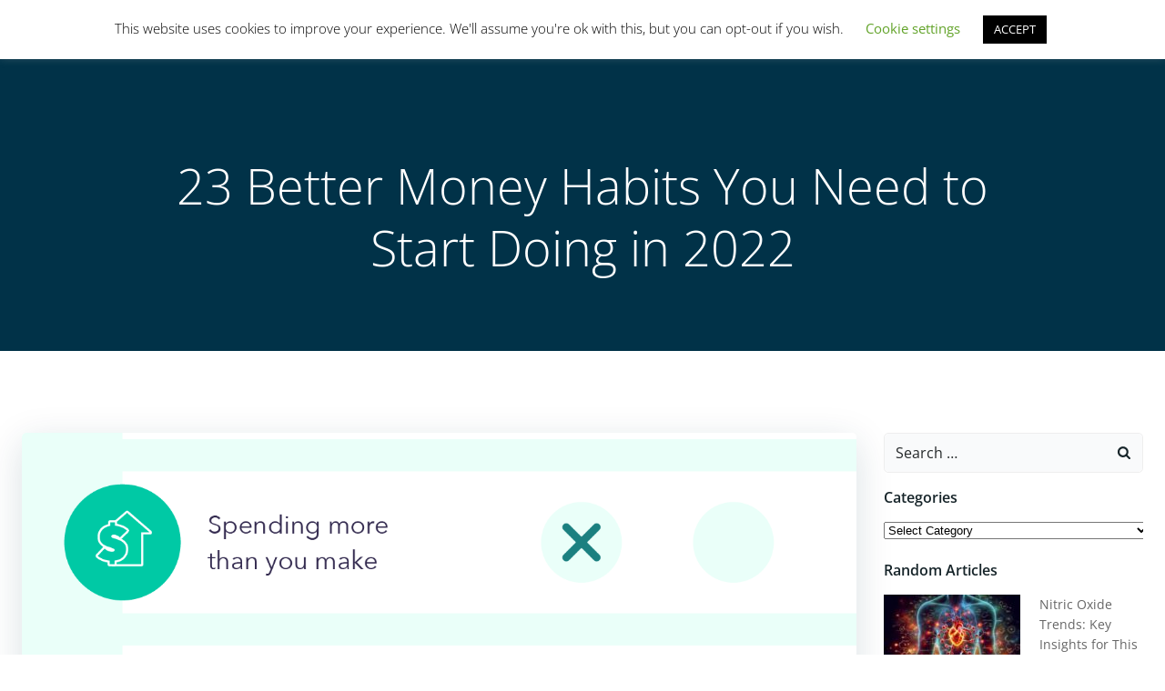

--- FILE ---
content_type: text/html; charset=UTF-8
request_url: https://limitsofstrategy.com/23-better-money-habits-you-need-to-start-doing-in-2022/
body_size: 64934
content:
<!DOCTYPE html>
<html lang="en-US">
<head>
    <meta charset="UTF-8">
    <meta name="viewport" content="width=device-width, initial-scale=1">
    <link rel="profile" href="https://gmpg.org/xfn/11">
    <meta name='robots' content='index, follow, max-image-preview:large, max-snippet:-1, max-video-preview:-1' />

	<!-- This site is optimized with the Yoast SEO plugin v26.7 - https://yoast.com/wordpress/plugins/seo/ -->
	<title>23 Better Money Habits You Need to Start Doing in 2022</title>
	<link rel="canonical" href="https://limitsofstrategy.com/23-better-money-habits-you-need-to-start-doing-in-2022/" />
	<meta property="og:locale" content="en_US" />
	<meta property="og:type" content="article" />
	<meta property="og:title" content="23 Better Money Habits You Need to Start Doing in 2022" />
	<meta property="og:description" content="23 Better Money Habits You Need to Start Doing in 2022: One step at a time and adopting better money habits can help you take control of your finances to start building a brighter future for yourself. It&#039;s possible that terrible money habits are to blame if you have trouble saving for the future or [&hellip;]" />
	<meta property="og:url" content="https://limitsofstrategy.com/23-better-money-habits-you-need-to-start-doing-in-2022/" />
	<meta property="og:site_name" content="Limits of Strategy" />
	<meta property="article:published_time" content="2022-01-25T21:09:16+00:00" />
	<meta property="article:modified_time" content="2024-11-23T10:41:34+00:00" />
	<meta property="og:image" content="https://limitsofstrategy.com/wp-content/uploads/2022/01/good-vs-bad-habits.png" />
	<meta property="og:image:width" content="1307" />
	<meta property="og:image:height" content="2832" />
	<meta property="og:image:type" content="image/png" />
	<meta name="author" content="Strategy Limits" />
	<meta name="twitter:card" content="summary_large_image" />
	<meta name="twitter:label1" content="Written by" />
	<meta name="twitter:data1" content="Strategy Limits" />
	<meta name="twitter:label2" content="Est. reading time" />
	<meta name="twitter:data2" content="14 minutes" />
	<script type="application/ld+json" class="yoast-schema-graph">{"@context":"https://schema.org","@graph":[{"@type":"Article","@id":"https://limitsofstrategy.com/23-better-money-habits-you-need-to-start-doing-in-2022/#article","isPartOf":{"@id":"https://limitsofstrategy.com/23-better-money-habits-you-need-to-start-doing-in-2022/"},"author":{"name":"Strategy Limits","@id":"https://limitsofstrategy.com/#/schema/person/2627fddeb8432dceffe9715fde36441a"},"headline":"23 Better Money Habits You Need to Start Doing in 2022","datePublished":"2022-01-25T21:09:16+00:00","dateModified":"2024-11-23T10:41:34+00:00","mainEntityOfPage":{"@id":"https://limitsofstrategy.com/23-better-money-habits-you-need-to-start-doing-in-2022/"},"wordCount":2832,"publisher":{"@id":"https://limitsofstrategy.com/#organization"},"image":{"@id":"https://limitsofstrategy.com/23-better-money-habits-you-need-to-start-doing-in-2022/#primaryimage"},"thumbnailUrl":"https://limitsofstrategy.com/wp-content/uploads/2022/01/good-vs-bad-habits.png","articleSection":["Finance &amp; Business","Personal Finance"],"inLanguage":"en-US"},{"@type":"WebPage","@id":"https://limitsofstrategy.com/23-better-money-habits-you-need-to-start-doing-in-2022/","url":"https://limitsofstrategy.com/23-better-money-habits-you-need-to-start-doing-in-2022/","name":"23 Better Money Habits You Need to Start Doing in 2022","isPartOf":{"@id":"https://limitsofstrategy.com/#website"},"primaryImageOfPage":{"@id":"https://limitsofstrategy.com/23-better-money-habits-you-need-to-start-doing-in-2022/#primaryimage"},"image":{"@id":"https://limitsofstrategy.com/23-better-money-habits-you-need-to-start-doing-in-2022/#primaryimage"},"thumbnailUrl":"https://limitsofstrategy.com/wp-content/uploads/2022/01/good-vs-bad-habits.png","datePublished":"2022-01-25T21:09:16+00:00","dateModified":"2024-11-23T10:41:34+00:00","breadcrumb":{"@id":"https://limitsofstrategy.com/23-better-money-habits-you-need-to-start-doing-in-2022/#breadcrumb"},"inLanguage":"en-US","potentialAction":[{"@type":"ReadAction","target":["https://limitsofstrategy.com/23-better-money-habits-you-need-to-start-doing-in-2022/"]}]},{"@type":"ImageObject","inLanguage":"en-US","@id":"https://limitsofstrategy.com/23-better-money-habits-you-need-to-start-doing-in-2022/#primaryimage","url":"https://limitsofstrategy.com/wp-content/uploads/2022/01/good-vs-bad-habits.png","contentUrl":"https://limitsofstrategy.com/wp-content/uploads/2022/01/good-vs-bad-habits.png","width":1307,"height":2832},{"@type":"BreadcrumbList","@id":"https://limitsofstrategy.com/23-better-money-habits-you-need-to-start-doing-in-2022/#breadcrumb","itemListElement":[{"@type":"ListItem","position":1,"name":"Home","item":"https://limitsofstrategy.com/"},{"@type":"ListItem","position":2,"name":"Articles","item":"https://limitsofstrategy.com/articles/"},{"@type":"ListItem","position":3,"name":"23 Better Money Habits You Need to Start Doing in 2022"}]},{"@type":"WebSite","@id":"https://limitsofstrategy.com/#website","url":"https://limitsofstrategy.com/","name":"Limits of Strategy","description":"For All You Strategists Out There","publisher":{"@id":"https://limitsofstrategy.com/#organization"},"potentialAction":[{"@type":"SearchAction","target":{"@type":"EntryPoint","urlTemplate":"https://limitsofstrategy.com/?s={search_term_string}"},"query-input":{"@type":"PropertyValueSpecification","valueRequired":true,"valueName":"search_term_string"}}],"inLanguage":"en-US"},{"@type":"Organization","@id":"https://limitsofstrategy.com/#organization","name":"Limitz","url":"https://limitsofstrategy.com/","logo":{"@type":"ImageObject","inLanguage":"en-US","@id":"https://limitsofstrategy.com/#/schema/logo/image/","url":"https://limitsofstrategy.com/wp-content/uploads/2020/07/Limitz-Membership.jpg","contentUrl":"https://limitsofstrategy.com/wp-content/uploads/2020/07/Limitz-Membership.jpg","width":600,"height":600,"caption":"Limitz"},"image":{"@id":"https://limitsofstrategy.com/#/schema/logo/image/"}},{"@type":"Person","@id":"https://limitsofstrategy.com/#/schema/person/2627fddeb8432dceffe9715fde36441a","name":"Strategy Limits","image":{"@type":"ImageObject","inLanguage":"en-US","@id":"https://limitsofstrategy.com/#/schema/person/image/","url":"https://secure.gravatar.com/avatar/65369ce52b1de5339b29f3e9d9a43976109e759af2392cfa03ebb504d80d8d16?s=96&d=identicon&r=g","contentUrl":"https://secure.gravatar.com/avatar/65369ce52b1de5339b29f3e9d9a43976109e759af2392cfa03ebb504d80d8d16?s=96&d=identicon&r=g","caption":"Strategy Limits"},"sameAs":["https://limitsofstrategy.com"],"url":"https://limitsofstrategy.com/author/admin/"}]}</script>
	<!-- / Yoast SEO plugin. -->



<link rel='preconnect' href='//www.google-analytics.com' />
<link rel="alternate" type="application/rss+xml" title="Limits of Strategy &raquo; Feed" href="https://limitsofstrategy.com/feed/" />
<link rel="alternate" type="application/rss+xml" title="Limits of Strategy &raquo; Comments Feed" href="https://limitsofstrategy.com/comments/feed/" />
<link rel="alternate" title="oEmbed (JSON)" type="application/json+oembed" href="https://limitsofstrategy.com/wp-json/oembed/1.0/embed?url=https%3A%2F%2Flimitsofstrategy.com%2F23-better-money-habits-you-need-to-start-doing-in-2022%2F" />
<link rel="alternate" title="oEmbed (XML)" type="text/xml+oembed" href="https://limitsofstrategy.com/wp-json/oembed/1.0/embed?url=https%3A%2F%2Flimitsofstrategy.com%2F23-better-money-habits-you-need-to-start-doing-in-2022%2F&#038;format=xml" />
<style id='wp-img-auto-sizes-contain-inline-css' type='text/css'>
img:is([sizes=auto i],[sizes^="auto," i]){contain-intrinsic-size:3000px 1500px}
/*# sourceURL=wp-img-auto-sizes-contain-inline-css */
</style>
<link rel='stylesheet' id='extend-builder-css-css' href='https://limitsofstrategy.com/wp-content/plugins/colibri-page-builder/extend-builder/assets/static/css/theme.css?ver=1.0.360' type='text/css' media='all' />
<style id='extend-builder-css-inline-css' type='text/css'>
/* page css */
/* part css : theme-shapes */
.colibri-shape-circles {
background-image:url('https://limitsofstrategy.com/wp-content/themes/colibri-wp/resources/images/header-shapes/circles.png')
}
.colibri-shape-10degree-stripes {
background-image:url('https://limitsofstrategy.com/wp-content/themes/colibri-wp/resources/images/header-shapes/10degree-stripes.png')
}
.colibri-shape-rounded-squares-blue {
background-image:url('https://limitsofstrategy.com/wp-content/themes/colibri-wp/resources/images/header-shapes/rounded-squares-blue.png')
}
.colibri-shape-many-rounded-squares-blue {
background-image:url('https://limitsofstrategy.com/wp-content/themes/colibri-wp/resources/images/header-shapes/many-rounded-squares-blue.png')
}
.colibri-shape-two-circles {
background-image:url('https://limitsofstrategy.com/wp-content/themes/colibri-wp/resources/images/header-shapes/two-circles.png')
}
.colibri-shape-circles-2 {
background-image:url('https://limitsofstrategy.com/wp-content/themes/colibri-wp/resources/images/header-shapes/circles-2.png')
}
.colibri-shape-circles-3 {
background-image:url('https://limitsofstrategy.com/wp-content/themes/colibri-wp/resources/images/header-shapes/circles-3.png')
}
.colibri-shape-circles-gradient {
background-image:url('https://limitsofstrategy.com/wp-content/themes/colibri-wp/resources/images/header-shapes/circles-gradient.png')
}
.colibri-shape-circles-white-gradient {
background-image:url('https://limitsofstrategy.com/wp-content/themes/colibri-wp/resources/images/header-shapes/circles-white-gradient.png')
}
.colibri-shape-waves {
background-image:url('https://limitsofstrategy.com/wp-content/themes/colibri-wp/resources/images/header-shapes/waves.png')
}
.colibri-shape-waves-inverted {
background-image:url('https://limitsofstrategy.com/wp-content/themes/colibri-wp/resources/images/header-shapes/waves-inverted.png')
}
.colibri-shape-dots {
background-image:url('https://limitsofstrategy.com/wp-content/themes/colibri-wp/resources/images/header-shapes/dots.png')
}
.colibri-shape-left-tilted-lines {
background-image:url('https://limitsofstrategy.com/wp-content/themes/colibri-wp/resources/images/header-shapes/left-tilted-lines.png')
}
.colibri-shape-right-tilted-lines {
background-image:url('https://limitsofstrategy.com/wp-content/themes/colibri-wp/resources/images/header-shapes/right-tilted-lines.png')
}
.colibri-shape-right-tilted-strips {
background-image:url('https://limitsofstrategy.com/wp-content/themes/colibri-wp/resources/images/header-shapes/right-tilted-strips.png')
}
/* part css : theme */

.h-y-container > *:not(:last-child), .h-x-container-inner > * {
  margin-bottom: 20px;
}
.h-x-container-inner, .h-column__content > .h-x-container > *:last-child {
  margin-bottom: -20px;
}
.h-x-container-inner > * {
  padding-left: 10px;
  padding-right: 10px;
}
.h-x-container-inner {
  margin-left: -10px;
  margin-right: -10px;
}
[class*=style-], [class*=local-style-], .h-global-transition, .h-global-transition-all, .h-global-transition-all * {
  transition-duration: 0.5s;
}
.wp-block-button .wp-block-button__link:not(.has-background),.wp-block-file .wp-block-file__button {
  background-color: #03a9f4;
  background-image: none;
}
.wp-block-button .wp-block-button__link:not(.has-background):hover,.wp-block-button .wp-block-button__link:not(.has-background):focus,.wp-block-button .wp-block-button__link:not(.has-background):active,.wp-block-file .wp-block-file__button:hover,.wp-block-file .wp-block-file__button:focus,.wp-block-file .wp-block-file__button:active {
  background-color: rgb(2, 110, 159);
  background-image: none;
}
.wp-block-button.is-style-outline .wp-block-button__link:not(.has-background) {
  color: #03a9f4;
  background-color: transparent;
  background-image: none;
  border-top-width: 2px;
  border-top-color: #03a9f4;
  border-top-style: solid;
  border-right-width: 2px;
  border-right-color: #03a9f4;
  border-right-style: solid;
  border-bottom-width: 2px;
  border-bottom-color: #03a9f4;
  border-bottom-style: solid;
  border-left-width: 2px;
  border-left-color: #03a9f4;
  border-left-style: solid;
}
.wp-block-button.is-style-outline .wp-block-button__link:not(.has-background):hover,.wp-block-button.is-style-outline .wp-block-button__link:not(.has-background):focus,.wp-block-button.is-style-outline .wp-block-button__link:not(.has-background):active {
  color: #fff;
  background-color: #03a9f4;
  background-image: none;
}
.has-background-color,*[class^="wp-block-"].is-style-solid-color {
  background-color: #03a9f4;
  background-image: none;
}
.has-colibri-color-1-background-color {
  background-color: #03a9f4;
  background-image: none;
}
.wp-block-button .wp-block-button__link.has-colibri-color-1-background-color {
  background-color: #03a9f4;
  background-image: none;
}
.wp-block-button .wp-block-button__link.has-colibri-color-1-background-color:hover,.wp-block-button .wp-block-button__link.has-colibri-color-1-background-color:focus,.wp-block-button .wp-block-button__link.has-colibri-color-1-background-color:active {
  background-color: rgb(2, 110, 159);
  background-image: none;
}
.wp-block-button.is-style-outline .wp-block-button__link.has-colibri-color-1-background-color {
  color: #03a9f4;
  background-color: transparent;
  background-image: none;
  border-top-width: 2px;
  border-top-color: #03a9f4;
  border-top-style: solid;
  border-right-width: 2px;
  border-right-color: #03a9f4;
  border-right-style: solid;
  border-bottom-width: 2px;
  border-bottom-color: #03a9f4;
  border-bottom-style: solid;
  border-left-width: 2px;
  border-left-color: #03a9f4;
  border-left-style: solid;
}
.wp-block-button.is-style-outline .wp-block-button__link.has-colibri-color-1-background-color:hover,.wp-block-button.is-style-outline .wp-block-button__link.has-colibri-color-1-background-color:focus,.wp-block-button.is-style-outline .wp-block-button__link.has-colibri-color-1-background-color:active {
  color: #fff;
  background-color: #03a9f4;
  background-image: none;
}
*[class^="wp-block-"].has-colibri-color-1-background-color,*[class^="wp-block-"] .has-colibri-color-1-background-color,*[class^="wp-block-"].is-style-solid-color.has-colibri-color-1-color,*[class^="wp-block-"].is-style-solid-color blockquote.has-colibri-color-1-color,*[class^="wp-block-"].is-style-solid-color blockquote.has-colibri-color-1-color p {
  background-color: #03a9f4;
  background-image: none;
}
.has-colibri-color-1-color {
  color: #03a9f4;
}
.has-colibri-color-2-background-color {
  background-color: #f79007;
  background-image: none;
}
.wp-block-button .wp-block-button__link.has-colibri-color-2-background-color {
  background-color: #f79007;
  background-image: none;
}
.wp-block-button .wp-block-button__link.has-colibri-color-2-background-color:hover,.wp-block-button .wp-block-button__link.has-colibri-color-2-background-color:focus,.wp-block-button .wp-block-button__link.has-colibri-color-2-background-color:active {
  background-color: rgb(162, 94, 5);
  background-image: none;
}
.wp-block-button.is-style-outline .wp-block-button__link.has-colibri-color-2-background-color {
  color: #f79007;
  background-color: transparent;
  background-image: none;
  border-top-width: 2px;
  border-top-color: #f79007;
  border-top-style: solid;
  border-right-width: 2px;
  border-right-color: #f79007;
  border-right-style: solid;
  border-bottom-width: 2px;
  border-bottom-color: #f79007;
  border-bottom-style: solid;
  border-left-width: 2px;
  border-left-color: #f79007;
  border-left-style: solid;
}
.wp-block-button.is-style-outline .wp-block-button__link.has-colibri-color-2-background-color:hover,.wp-block-button.is-style-outline .wp-block-button__link.has-colibri-color-2-background-color:focus,.wp-block-button.is-style-outline .wp-block-button__link.has-colibri-color-2-background-color:active {
  color: #fff;
  background-color: #f79007;
  background-image: none;
}
*[class^="wp-block-"].has-colibri-color-2-background-color,*[class^="wp-block-"] .has-colibri-color-2-background-color,*[class^="wp-block-"].is-style-solid-color.has-colibri-color-2-color,*[class^="wp-block-"].is-style-solid-color blockquote.has-colibri-color-2-color,*[class^="wp-block-"].is-style-solid-color blockquote.has-colibri-color-2-color p {
  background-color: #f79007;
  background-image: none;
}
.has-colibri-color-2-color {
  color: #f79007;
}
.has-colibri-color-3-background-color {
  background-color: #00bf87;
  background-image: none;
}
.wp-block-button .wp-block-button__link.has-colibri-color-3-background-color {
  background-color: #00bf87;
  background-image: none;
}
.wp-block-button .wp-block-button__link.has-colibri-color-3-background-color:hover,.wp-block-button .wp-block-button__link.has-colibri-color-3-background-color:focus,.wp-block-button .wp-block-button__link.has-colibri-color-3-background-color:active {
  background-color: rgb(0, 106, 75);
  background-image: none;
}
.wp-block-button.is-style-outline .wp-block-button__link.has-colibri-color-3-background-color {
  color: #00bf87;
  background-color: transparent;
  background-image: none;
  border-top-width: 2px;
  border-top-color: #00bf87;
  border-top-style: solid;
  border-right-width: 2px;
  border-right-color: #00bf87;
  border-right-style: solid;
  border-bottom-width: 2px;
  border-bottom-color: #00bf87;
  border-bottom-style: solid;
  border-left-width: 2px;
  border-left-color: #00bf87;
  border-left-style: solid;
}
.wp-block-button.is-style-outline .wp-block-button__link.has-colibri-color-3-background-color:hover,.wp-block-button.is-style-outline .wp-block-button__link.has-colibri-color-3-background-color:focus,.wp-block-button.is-style-outline .wp-block-button__link.has-colibri-color-3-background-color:active {
  color: #fff;
  background-color: #00bf87;
  background-image: none;
}
*[class^="wp-block-"].has-colibri-color-3-background-color,*[class^="wp-block-"] .has-colibri-color-3-background-color,*[class^="wp-block-"].is-style-solid-color.has-colibri-color-3-color,*[class^="wp-block-"].is-style-solid-color blockquote.has-colibri-color-3-color,*[class^="wp-block-"].is-style-solid-color blockquote.has-colibri-color-3-color p {
  background-color: #00bf87;
  background-image: none;
}
.has-colibri-color-3-color {
  color: #00bf87;
}
.has-colibri-color-4-background-color {
  background-color: #6632ff;
  background-image: none;
}
.wp-block-button .wp-block-button__link.has-colibri-color-4-background-color {
  background-color: #6632ff;
  background-image: none;
}
.wp-block-button .wp-block-button__link.has-colibri-color-4-background-color:hover,.wp-block-button .wp-block-button__link.has-colibri-color-4-background-color:focus,.wp-block-button .wp-block-button__link.has-colibri-color-4-background-color:active {
  background-color: rgb(68, 33, 170);
  background-image: none;
}
.wp-block-button.is-style-outline .wp-block-button__link.has-colibri-color-4-background-color {
  color: #6632ff;
  background-color: transparent;
  background-image: none;
  border-top-width: 2px;
  border-top-color: #6632ff;
  border-top-style: solid;
  border-right-width: 2px;
  border-right-color: #6632ff;
  border-right-style: solid;
  border-bottom-width: 2px;
  border-bottom-color: #6632ff;
  border-bottom-style: solid;
  border-left-width: 2px;
  border-left-color: #6632ff;
  border-left-style: solid;
}
.wp-block-button.is-style-outline .wp-block-button__link.has-colibri-color-4-background-color:hover,.wp-block-button.is-style-outline .wp-block-button__link.has-colibri-color-4-background-color:focus,.wp-block-button.is-style-outline .wp-block-button__link.has-colibri-color-4-background-color:active {
  color: #fff;
  background-color: #6632ff;
  background-image: none;
}
*[class^="wp-block-"].has-colibri-color-4-background-color,*[class^="wp-block-"] .has-colibri-color-4-background-color,*[class^="wp-block-"].is-style-solid-color.has-colibri-color-4-color,*[class^="wp-block-"].is-style-solid-color blockquote.has-colibri-color-4-color,*[class^="wp-block-"].is-style-solid-color blockquote.has-colibri-color-4-color p {
  background-color: #6632ff;
  background-image: none;
}
.has-colibri-color-4-color {
  color: #6632ff;
}
.has-colibri-color-5-background-color {
  background-color: #FFFFFF;
  background-image: none;
}
.wp-block-button .wp-block-button__link.has-colibri-color-5-background-color {
  background-color: #FFFFFF;
  background-image: none;
}
.wp-block-button .wp-block-button__link.has-colibri-color-5-background-color:hover,.wp-block-button .wp-block-button__link.has-colibri-color-5-background-color:focus,.wp-block-button .wp-block-button__link.has-colibri-color-5-background-color:active {
  background-color: rgb(102, 102, 102);
  background-image: none;
}
.wp-block-button.is-style-outline .wp-block-button__link.has-colibri-color-5-background-color {
  color: #FFFFFF;
  background-color: transparent;
  background-image: none;
  border-top-width: 2px;
  border-top-color: #FFFFFF;
  border-top-style: solid;
  border-right-width: 2px;
  border-right-color: #FFFFFF;
  border-right-style: solid;
  border-bottom-width: 2px;
  border-bottom-color: #FFFFFF;
  border-bottom-style: solid;
  border-left-width: 2px;
  border-left-color: #FFFFFF;
  border-left-style: solid;
}
.wp-block-button.is-style-outline .wp-block-button__link.has-colibri-color-5-background-color:hover,.wp-block-button.is-style-outline .wp-block-button__link.has-colibri-color-5-background-color:focus,.wp-block-button.is-style-outline .wp-block-button__link.has-colibri-color-5-background-color:active {
  color: #fff;
  background-color: #FFFFFF;
  background-image: none;
}
*[class^="wp-block-"].has-colibri-color-5-background-color,*[class^="wp-block-"] .has-colibri-color-5-background-color,*[class^="wp-block-"].is-style-solid-color.has-colibri-color-5-color,*[class^="wp-block-"].is-style-solid-color blockquote.has-colibri-color-5-color,*[class^="wp-block-"].is-style-solid-color blockquote.has-colibri-color-5-color p {
  background-color: #FFFFFF;
  background-image: none;
}
.has-colibri-color-5-color {
  color: #FFFFFF;
}
.has-colibri-color-6-background-color {
  background-color: #17252a;
  background-image: none;
}
.wp-block-button .wp-block-button__link.has-colibri-color-6-background-color {
  background-color: #17252a;
  background-image: none;
}
.wp-block-button .wp-block-button__link.has-colibri-color-6-background-color:hover,.wp-block-button .wp-block-button__link.has-colibri-color-6-background-color:focus,.wp-block-button .wp-block-button__link.has-colibri-color-6-background-color:active {
  background-color: rgb(23, 37, 42);
  background-image: none;
}
.wp-block-button.is-style-outline .wp-block-button__link.has-colibri-color-6-background-color {
  color: #17252a;
  background-color: transparent;
  background-image: none;
  border-top-width: 2px;
  border-top-color: #17252a;
  border-top-style: solid;
  border-right-width: 2px;
  border-right-color: #17252a;
  border-right-style: solid;
  border-bottom-width: 2px;
  border-bottom-color: #17252a;
  border-bottom-style: solid;
  border-left-width: 2px;
  border-left-color: #17252a;
  border-left-style: solid;
}
.wp-block-button.is-style-outline .wp-block-button__link.has-colibri-color-6-background-color:hover,.wp-block-button.is-style-outline .wp-block-button__link.has-colibri-color-6-background-color:focus,.wp-block-button.is-style-outline .wp-block-button__link.has-colibri-color-6-background-color:active {
  color: #fff;
  background-color: #17252a;
  background-image: none;
}
*[class^="wp-block-"].has-colibri-color-6-background-color,*[class^="wp-block-"] .has-colibri-color-6-background-color,*[class^="wp-block-"].is-style-solid-color.has-colibri-color-6-color,*[class^="wp-block-"].is-style-solid-color blockquote.has-colibri-color-6-color,*[class^="wp-block-"].is-style-solid-color blockquote.has-colibri-color-6-color p {
  background-color: #17252a;
  background-image: none;
}
.has-colibri-color-6-color {
  color: #17252a;
}
#colibri .woocommerce-store-notice,#colibri.woocommerce .content .h-section input[type=submit],#colibri.woocommerce-page  .content .h-section  input[type=button],#colibri.woocommerce .content .h-section  input[type=button],#colibri.woocommerce-page  .content .h-section .button,#colibri.woocommerce .content .h-section .button,#colibri.woocommerce-page  .content .h-section  a.button,#colibri.woocommerce .content .h-section  a.button,#colibri.woocommerce-page  .content .h-section button.button,#colibri.woocommerce .content .h-section button.button,#colibri.woocommerce-page  .content .h-section input.button,#colibri.woocommerce .content .h-section input.button,#colibri.woocommerce-page  .content .h-section input#submit,#colibri.woocommerce .content .h-section input#submit,#colibri.woocommerce-page  .content .h-section a.added_to_cart,#colibri.woocommerce .content .h-section a.added_to_cart,#colibri.woocommerce-page  .content .h-section .ui-slider-range,#colibri.woocommerce .content .h-section .ui-slider-range,#colibri.woocommerce-page  .content .h-section .ui-slider-handle,#colibri.woocommerce .content .h-section .ui-slider-handle {
  background-color: #03a9f4;
  background-image: none;
  border-top-width: 0px;
  border-top-color: #03a9f4;
  border-top-style: solid;
  border-right-width: 0px;
  border-right-color: #03a9f4;
  border-right-style: solid;
  border-bottom-width: 0px;
  border-bottom-color: #03a9f4;
  border-bottom-style: solid;
  border-left-width: 0px;
  border-left-color: #03a9f4;
  border-left-style: solid;
}
#colibri .woocommerce-store-notice:hover,#colibri .woocommerce-store-notice:focus,#colibri .woocommerce-store-notice:active,#colibri.woocommerce .content .h-section input[type=submit]:hover,#colibri.woocommerce .content .h-section input[type=submit]:focus,#colibri.woocommerce .content .h-section input[type=submit]:active,#colibri.woocommerce-page  .content .h-section  input[type=button]:hover,#colibri.woocommerce-page  .content .h-section  input[type=button]:focus,#colibri.woocommerce-page  .content .h-section  input[type=button]:active,#colibri.woocommerce .content .h-section  input[type=button]:hover,#colibri.woocommerce .content .h-section  input[type=button]:focus,#colibri.woocommerce .content .h-section  input[type=button]:active,#colibri.woocommerce-page  .content .h-section .button:hover,#colibri.woocommerce-page  .content .h-section .button:focus,#colibri.woocommerce-page  .content .h-section .button:active,#colibri.woocommerce .content .h-section .button:hover,#colibri.woocommerce .content .h-section .button:focus,#colibri.woocommerce .content .h-section .button:active,#colibri.woocommerce-page  .content .h-section  a.button:hover,#colibri.woocommerce-page  .content .h-section  a.button:focus,#colibri.woocommerce-page  .content .h-section  a.button:active,#colibri.woocommerce .content .h-section  a.button:hover,#colibri.woocommerce .content .h-section  a.button:focus,#colibri.woocommerce .content .h-section  a.button:active,#colibri.woocommerce-page  .content .h-section button.button:hover,#colibri.woocommerce-page  .content .h-section button.button:focus,#colibri.woocommerce-page  .content .h-section button.button:active,#colibri.woocommerce .content .h-section button.button:hover,#colibri.woocommerce .content .h-section button.button:focus,#colibri.woocommerce .content .h-section button.button:active,#colibri.woocommerce-page  .content .h-section input.button:hover,#colibri.woocommerce-page  .content .h-section input.button:focus,#colibri.woocommerce-page  .content .h-section input.button:active,#colibri.woocommerce .content .h-section input.button:hover,#colibri.woocommerce .content .h-section input.button:focus,#colibri.woocommerce .content .h-section input.button:active,#colibri.woocommerce-page  .content .h-section input#submit:hover,#colibri.woocommerce-page  .content .h-section input#submit:focus,#colibri.woocommerce-page  .content .h-section input#submit:active,#colibri.woocommerce .content .h-section input#submit:hover,#colibri.woocommerce .content .h-section input#submit:focus,#colibri.woocommerce .content .h-section input#submit:active,#colibri.woocommerce-page  .content .h-section a.added_to_cart:hover,#colibri.woocommerce-page  .content .h-section a.added_to_cart:focus,#colibri.woocommerce-page  .content .h-section a.added_to_cart:active,#colibri.woocommerce .content .h-section a.added_to_cart:hover,#colibri.woocommerce .content .h-section a.added_to_cart:focus,#colibri.woocommerce .content .h-section a.added_to_cart:active,#colibri.woocommerce-page  .content .h-section .ui-slider-range:hover,#colibri.woocommerce-page  .content .h-section .ui-slider-range:focus,#colibri.woocommerce-page  .content .h-section .ui-slider-range:active,#colibri.woocommerce .content .h-section .ui-slider-range:hover,#colibri.woocommerce .content .h-section .ui-slider-range:focus,#colibri.woocommerce .content .h-section .ui-slider-range:active,#colibri.woocommerce-page  .content .h-section .ui-slider-handle:hover,#colibri.woocommerce-page  .content .h-section .ui-slider-handle:focus,#colibri.woocommerce-page  .content .h-section .ui-slider-handle:active,#colibri.woocommerce .content .h-section .ui-slider-handle:hover,#colibri.woocommerce .content .h-section .ui-slider-handle:focus,#colibri.woocommerce .content .h-section .ui-slider-handle:active {
  background-color: rgb(2, 110, 159);
  background-image: none;
  border-top-width: 0px;
  border-top-color: rgb(2, 110, 159);
  border-top-style: solid;
  border-right-width: 0px;
  border-right-color: rgb(2, 110, 159);
  border-right-style: solid;
  border-bottom-width: 0px;
  border-bottom-color: rgb(2, 110, 159);
  border-bottom-style: solid;
  border-left-width: 0px;
  border-left-color: rgb(2, 110, 159);
  border-left-style: solid;
}
#colibri.woocommerce-page  .content .h-section .star-rating::before,#colibri.woocommerce .content .h-section .star-rating::before,#colibri.woocommerce-page  .content .h-section .star-rating span::before,#colibri.woocommerce .content .h-section .star-rating span::before {
  color: #03a9f4;
}
#colibri.woocommerce-page  .content .h-section .price,#colibri.woocommerce .content .h-section .price {
  color: #03a9f4;
}
#colibri.woocommerce-page  .content .h-section .price del,#colibri.woocommerce .content .h-section .price del {
  color: rgb(84, 194, 244);
}
#colibri.woocommerce-page  .content .h-section .onsale,#colibri.woocommerce .content .h-section .onsale {
  background-color: #03a9f4;
  background-image: none;
}
#colibri.woocommerce-page  .content .h-section .onsale:hover,#colibri.woocommerce-page  .content .h-section .onsale:focus,#colibri.woocommerce-page  .content .h-section .onsale:active,#colibri.woocommerce .content .h-section .onsale:hover,#colibri.woocommerce .content .h-section .onsale:focus,#colibri.woocommerce .content .h-section .onsale:active {
  background-color: rgb(2, 110, 159);
  background-image: none;
}
#colibri.woocommerce ul.products li.product h2:hover {
  color: #03a9f4;
}
#colibri.woocommerce-page  .content .h-section .woocommerce-pagination .page-numbers.current,#colibri.woocommerce .content .h-section .woocommerce-pagination .page-numbers.current,#colibri.woocommerce-page  .content .h-section .woocommerce-pagination a.page-numbers:hover,#colibri.woocommerce .content .h-section .woocommerce-pagination a.page-numbers:hover {
  background-color: #03a9f4;
  background-image: none;
}
#colibri.woocommerce-page  .content .h-section .comment-form-rating .stars a,#colibri.woocommerce .content .h-section .comment-form-rating .stars a {
  color: #03a9f4;
}
.h-section-global-spacing {
  padding-top: 90px;
  padding-bottom: 90px;
}
#colibri .colibri-language-switcher {
  background-color: white;
  background-image: none;
  top: 80px;
  border-top-width: 0px;
  border-top-style: none;
  border-top-left-radius: 4px;
  border-top-right-radius: 0px;
  border-right-width: 0px;
  border-right-style: none;
  border-bottom-width: 0px;
  border-bottom-style: none;
  border-bottom-left-radius: 4px;
  border-bottom-right-radius: 0px;
  border-left-width: 0px;
  border-left-style: none;
}
#colibri .colibri-language-switcher .lang-item {
  padding-top: 14px;
  padding-right: 18px;
  padding-bottom: 14px;
  padding-left: 18px;
}
body {
  font-family: Open Sans;
  font-weight: 400;
  font-size: 16px;
  line-height: 1.6;
  color: rgb(70, 112, 127);
}
body a {
  font-family: Open Sans;
  font-weight: 400;
  text-decoration: none;
  font-size: 1em;
  line-height: 1.5;
  color: #03a9f4;
}
body p {
  margin-bottom: 16px;
  font-family: Open Sans;
  font-weight: 400;
  font-size: 16px;
  line-height: 1.6;
  color: rgb(70, 112, 127);
}
body .h-lead p {
  margin-bottom: 16px;
  font-family: Open Sans;
  font-weight: 300;
  font-size: 1.25em;
  line-height: 1.5;
  color: rgb(37, 41, 42);
}
body blockquote p {
  margin-bottom: 16px;
  font-family: Open Sans;
  font-weight: 400;
  font-size: 16px;
  line-height: 1.6;
  color: rgb(70, 112, 127);
}
body h1 {
  margin-bottom: 16px;
  font-family: Open Sans;
  font-weight: 300;
  font-size: 3.375em;
  line-height: 1.26;
  color: rgb(23, 37, 42);
}
body h2 {
  margin-bottom: 16px;
  font-family: Open Sans;
  font-weight: 300;
  font-size: 2.625em;
  line-height: 1.143;
  color: rgb(23, 37, 42);
}
body h3 {
  margin-bottom: 16px;
  font-family: Open Sans;
  font-weight: 300;
  font-size: 2.25em;
  line-height: 1.25;
  color: rgb(23, 37, 42);
}
body h4 {
  margin-bottom: 16px;
  font-family: Open Sans;
  font-weight: 600;
  font-size: 1.25em;
  line-height: 1.6;
  color: rgb(23, 37, 42);
}
body h5 {
  margin-bottom: 16px;
  font-family: Open Sans;
  font-weight: 600;
  font-size: 1.125em;
  line-height: 1.55;
  color: rgb(23, 37, 42);
}
body h6 {
  margin-bottom: 16px;
  font-family: Open Sans;
  font-weight: 600;
  font-size: 1em;
  line-height: 1.6;
  color: rgb(23, 37, 42);
}


@media (min-width: 768px) and (max-width: 1023px){
.h-section-global-spacing {
  padding-top: 60px;
  padding-bottom: 60px;
}

}

@media (max-width: 767px){
.h-section-global-spacing {
  padding-top: 30px;
  padding-bottom: 30px;
}

}
/* part css : page */
#colibri .style-32 {
  animation-duration: 0.5s;
  padding-top: 20px;
  padding-right: 15px;
  padding-bottom: 20px;
  padding-left: 15px;
  background-color: transparent;
  background-image: none;
}
#colibri .h-navigation_sticky .style-32,#colibri .h-navigation_sticky.style-32 {
  background-color: #ffffff;
  background-image: none;
  padding-top: 10px;
  padding-bottom: 10px;
  box-shadow: 0px 0px 4px 0px rgba(0,0,0,0.5) ;
}
#colibri .style-34 {
  text-align: center;
  height: auto;
  min-height: unset;
}
#colibri .style-35-image {
  max-height: 70px;
}
#colibri .style-35 a,#colibri .style-35  .logo-text {
  color: #ffffff;
  text-decoration: none;
  font-size: 24px;
}
#colibri .style-35 .logo-text {
  color: #FFFFFF;
}
#colibri .h-navigation_sticky .style-35-image,#colibri .h-navigation_sticky.style-35-image {
  max-height: 70px;
}
#colibri .h-navigation_sticky .style-35 a,#colibri .h-navigation_sticky .style-35  .logo-text,#colibri .h-navigation_sticky.style-35 a,#colibri .h-navigation_sticky.style-35  .logo-text {
  color: #000000;
  text-decoration: none;
}
#colibri .style-36 {
  text-align: center;
  height: auto;
  min-height: unset;
}
#colibri .style-37 {
  height: 50px;
}
#colibri .style-38 {
  text-align: center;
  height: auto;
  min-height: unset;
}
#colibri .style-39 >  div > .colibri-menu-container > ul.colibri-menu {
  justify-content: flex-end;
}
#colibri .style-39 >  div > .colibri-menu-container > ul.colibri-menu > li {
  margin-top: 0px;
  margin-right: 20px;
  margin-bottom: 0px;
  margin-left: 20px;
  padding-top: 10px;
  padding-right: 0px;
  padding-bottom: 10px;
  padding-left: 0px;
}
#colibri .style-39 >  div > .colibri-menu-container > ul.colibri-menu > li.current_page_item,#colibri .style-39  >  div > .colibri-menu-container > ul.colibri-menu > li.current_page_item:hover {
  margin-top: 0px;
  margin-right: 20px;
  margin-bottom: 0px;
  margin-left: 20px;
  padding-top: 10px;
  padding-right: 0px;
  padding-bottom: 10px;
  padding-left: 0px;
}
#colibri .style-39 >  div > .colibri-menu-container > ul.colibri-menu > li > a {
  font-family: Open Sans;
  font-weight: 600;
  text-transform: uppercase;
  font-size: 14px;
  line-height: 1.5em;
  letter-spacing: 0px;
  color: #FFFFFF;
}
#colibri .style-39  >  div > .colibri-menu-container > ul.colibri-menu > li.hover  > a {
  color: rgb(166, 220, 244);
}
#colibri .style-39  >  div > .colibri-menu-container > ul.colibri-menu > li:hover > a,#colibri .style-39  >  div > .colibri-menu-container > ul.colibri-menu > li.hover  > a {
  color: rgb(166, 220, 244);
}
#colibri .style-39  >  div > .colibri-menu-container > ul.colibri-menu > li.current_page_item > a,#colibri .style-39  >  div > .colibri-menu-container > ul.colibri-menu > li.current_page_item > a:hover {
  font-family: Open Sans;
  font-weight: 600;
  text-transform: uppercase;
  font-size: 14px;
  line-height: 1.5em;
  letter-spacing: 0px;
  color: rgb(166, 220, 244);
}
#colibri .style-39 >  div > .colibri-menu-container > ul.colibri-menu li > ul {
  background-color: #ffffff;
  background-image: none;
  margin-right: 5px;
  margin-left: 5px;
  box-shadow: 0px 0px 5px 2px rgba(0, 0, 0, 0.04) ;
}
#colibri .style-39 >  div > .colibri-menu-container > ul.colibri-menu li > ul  li {
  padding-top: 10px;
  padding-right: 20px;
  padding-bottom: 10px;
  padding-left: 20px;
  border-top-width: 0px;
  border-top-style: none;
  border-right-width: 0px;
  border-right-style: none;
  border-bottom-width: 1px;
  border-bottom-color: rgba(128,128,128,.2);
  border-bottom-style: solid;
  border-left-width: 0px;
  border-left-style: none;
  background-color: rgb(255, 255, 255);
  background-image: none;
}
#colibri .style-39  >  div > .colibri-menu-container > ul.colibri-menu li > ul > li.hover {
  background-color: #03a9f4;
}
#colibri .style-39  >  div > .colibri-menu-container > ul.colibri-menu li > ul > li:hover,#colibri .style-39  >  div > .colibri-menu-container > ul.colibri-menu li > ul > li.hover {
  background-color: #03a9f4;
}
#colibri .style-39 >  div > .colibri-menu-container > ul.colibri-menu li > ul li.current_page_item,#colibri .style-39  >  div > .colibri-menu-container > ul.colibri-menu li > ul > li.current_page_item:hover {
  padding-top: 10px;
  padding-right: 20px;
  padding-bottom: 10px;
  padding-left: 20px;
  border-top-width: 0px;
  border-top-style: none;
  border-right-width: 0px;
  border-right-style: none;
  border-bottom-width: 1px;
  border-bottom-color: rgba(128,128,128,.2);
  border-bottom-style: solid;
  border-left-width: 0px;
  border-left-style: none;
  background-color: #03a9f4;
  background-image: none;
}
#colibri .style-39 >  div > .colibri-menu-container > ul.colibri-menu li > ul > li > a {
  font-size: 14px;
  color: rgb(37, 41, 42);
}
#colibri .style-39  >  div > .colibri-menu-container > ul.colibri-menu li > ul > li.hover  > a {
  color: rgb(255, 255, 255);
}
#colibri .style-39  >  div > .colibri-menu-container > ul.colibri-menu li > ul > li:hover > a,#colibri .style-39  >  div > .colibri-menu-container > ul.colibri-menu li > ul > li.hover  > a {
  color: rgb(255, 255, 255);
}
#colibri .style-39 >  div > .colibri-menu-container > ul.colibri-menu li > ul > li.current_page_item > a,#colibri .style-39  >  div > .colibri-menu-container > ul.colibri-menu li > ul > li.current_page_item > a:hover {
  font-size: 14px;
  color: rgb(255, 255, 255);
}
#colibri .style-39 >  div > .colibri-menu-container > ul.colibri-menu.bordered-active-item > li::after,#colibri .style-39 
      ul.colibri-menu.bordered-active-item > li::before {
  background-color: rgb(166, 220, 244);
  background-image: none;
  height: 3px;
}
#colibri .style-39 >  div > .colibri-menu-container > ul.colibri-menu.solid-active-item > li::after,#colibri .style-39 
      ul.colibri-menu.solid-active-item > li::before {
  background-color: white;
  background-image: none;
  border-top-width: 0px;
  border-top-style: none;
  border-top-left-radius: 0%;
  border-top-right-radius: 0%;
  border-right-width: 0px;
  border-right-style: none;
  border-bottom-width: 0px;
  border-bottom-style: none;
  border-bottom-left-radius: 0%;
  border-bottom-right-radius: 0%;
  border-left-width: 0px;
  border-left-style: none;
}
#colibri .style-39 >  div > .colibri-menu-container > ul.colibri-menu > li > ul {
  margin-top: 0px;
}
#colibri .style-39 >  div > .colibri-menu-container > ul.colibri-menu > li > ul::before {
  height: 0px;
  width: 100% ;
}
#colibri .style-39 >  div > .colibri-menu-container > ul.colibri-menu  li > a > svg,#colibri .style-39 >  div > .colibri-menu-container > ul.colibri-menu  li > a >  .arrow-wrapper {
  padding-right: 5px;
  padding-left: 5px;
  color: black;
}
#colibri .style-39 >  div > .colibri-menu-container > ul.colibri-menu li.current_page_item > a > svg,#colibri .style-39 >  div > .colibri-menu-container > ul.colibri-menu > li.current_page_item:hover > a > svg,#colibri .style-39 >  div > .colibri-menu-container > ul.colibri-menu li.current_page_item > a > .arrow-wrapper,#colibri .style-39 >  div > .colibri-menu-container > ul.colibri-menu > li.current_page_item:hover > a > .arrow-wrapper {
  padding-right: 5px;
  padding-left: 5px;
  color: black;
}
#colibri .style-39 >  div > .colibri-menu-container > ul.colibri-menu li > ul  li > a > svg,#colibri .style-39 >  div > .colibri-menu-container > ul.colibri-menu li > ul  li > a >  .arrow-wrapper {
  color: rgb(255, 255, 255);
}
#colibri .style-39 >  div > .colibri-menu-container > ul.colibri-menu li > ul li.current_page_item > a > svg,#colibri .style-39 >  div > .colibri-menu-container > ul.colibri-menu li > ul > li.current_page_item:hover > a > svg,#colibri .style-39 >  div > .colibri-menu-container > ul.colibri-menu li > ul li.current_page_item > a > .arrow-wrapper,#colibri .style-39 >  div > .colibri-menu-container > ul.colibri-menu li > ul > li.current_page_item:hover > a > .arrow-wrapper {
  color: rgb(255, 255, 255);
}
#colibri .h-navigation_sticky .style-39 >  div > .colibri-menu-container > ul.colibri-menu > li > a,#colibri .h-navigation_sticky.style-39 >  div > .colibri-menu-container > ul.colibri-menu > li > a {
  color: rgb(2, 110, 159);
}
#colibri .h-navigation_sticky .style-39  >  div > .colibri-menu-container > ul.colibri-menu > li.hover  > a,#colibri .h-navigation_sticky.style-39  >  div > .colibri-menu-container > ul.colibri-menu > li.hover  > a {
  color: #03a9f4;
}
#colibri .h-navigation_sticky .style-39  >  div > .colibri-menu-container > ul.colibri-menu > li:hover > a,#colibri .h-navigation_sticky .style-39  >  div > .colibri-menu-container > ul.colibri-menu > li.hover  > a,#colibri .h-navigation_sticky.style-39  >  div > .colibri-menu-container > ul.colibri-menu > li:hover > a,#colibri .h-navigation_sticky.style-39  >  div > .colibri-menu-container > ul.colibri-menu > li.hover  > a {
  color: #03a9f4;
}
#colibri .h-navigation_sticky .style-39  >  div > .colibri-menu-container > ul.colibri-menu > li.current_page_item > a,#colibri .h-navigation_sticky .style-39  >  div > .colibri-menu-container > ul.colibri-menu > li.current_page_item > a:hover,#colibri .h-navigation_sticky.style-39  >  div > .colibri-menu-container > ul.colibri-menu > li.current_page_item > a,#colibri .h-navigation_sticky.style-39  >  div > .colibri-menu-container > ul.colibri-menu > li.current_page_item > a:hover {
  color: #03a9f4;
}
#colibri .h-navigation_sticky .style-39 >  div > .colibri-menu-container > ul.colibri-menu.bordered-active-item > li::after,#colibri .h-navigation_sticky .style-39 
      ul.colibri-menu.bordered-active-item > li::before,#colibri .h-navigation_sticky.style-39 >  div > .colibri-menu-container > ul.colibri-menu.bordered-active-item > li::after,#colibri .h-navigation_sticky.style-39 
      ul.colibri-menu.bordered-active-item > li::before {
  background-color: #03a9f4;
  background-image: none;
}
#colibri .style-40-offscreen {
  background-color: #222B34;
  background-image: none;
  width: 300px !important;
}
#colibri .style-40-offscreenOverlay {
  background-color: rgba(0,0,0,0.5);
  background-image: none;
}
#colibri .style-40  .h-hamburger-icon {
  background-color: rgba(0, 0, 0, 0.1);
  background-image: none;
  border-top-width: 0px;
  border-top-color: black;
  border-top-style: solid;
  border-top-left-radius: 100%;
  border-top-right-radius: 100%;
  border-right-width: 0px;
  border-right-color: black;
  border-right-style: solid;
  border-bottom-width: 0px;
  border-bottom-color: black;
  border-bottom-style: solid;
  border-bottom-left-radius: 100%;
  border-bottom-right-radius: 100%;
  border-left-width: 0px;
  border-left-color: black;
  border-left-style: solid;
  fill: white;
  padding-top: 5px;
  padding-right: 5px;
  padding-bottom: 5px;
  padding-left: 5px;
  width: 24px;
  height: 24px;
}
#colibri .style-43 {
  text-align: center;
  height: auto;
  min-height: unset;
}
#colibri .style-44-image {
  max-height: 70px;
}
#colibri .style-44 a,#colibri .style-44  .logo-text {
  color: #ffffff;
  text-decoration: none;
}
#colibri .h-navigation_sticky .style-44-image,#colibri .h-navigation_sticky.style-44-image {
  max-height: 70px;
}
#colibri .h-navigation_sticky .style-44 a,#colibri .h-navigation_sticky .style-44  .logo-text,#colibri .h-navigation_sticky.style-44 a,#colibri .h-navigation_sticky.style-44  .logo-text {
  color: #000000;
  text-decoration: none;
}
#colibri .style-46 {
  text-align: center;
  height: auto;
  min-height: unset;
}
#colibri .style-47 >  div > .colibri-menu-container > ul.colibri-menu > li > a {
  padding-top: 12px;
  padding-bottom: 12px;
  padding-left: 40px;
  border-top-width: 0px;
  border-top-color: #808080;
  border-top-style: solid;
  border-right-width: 0px;
  border-right-color: #808080;
  border-right-style: solid;
  border-bottom-width: 1px;
  border-bottom-color: #808080;
  border-bottom-style: solid;
  border-left-width: 0px;
  border-left-color: #808080;
  border-left-style: solid;
  font-size: 14px;
  color: white;
}
#colibri .style-47  >  div > .colibri-menu-container > ul.colibri-menu > li.current_page_item > a,#colibri .style-47  >  div > .colibri-menu-container > ul.colibri-menu > li.current_page_item > a:hover {
  padding-top: 12px;
  padding-bottom: 12px;
  padding-left: 40px;
  border-top-width: 0px;
  border-top-color: #808080;
  border-top-style: solid;
  border-right-width: 0px;
  border-right-color: #808080;
  border-right-style: solid;
  border-bottom-width: 1px;
  border-bottom-color: #808080;
  border-bottom-style: solid;
  border-left-width: 0px;
  border-left-color: #808080;
  border-left-style: solid;
  font-size: 14px;
  color: white;
}
#colibri .style-47 >  div > .colibri-menu-container > ul.colibri-menu li > ul > li > a {
  padding-top: 12px;
  padding-bottom: 12px;
  padding-left: 40px;
  border-top-width: 0px;
  border-top-color: #808080;
  border-top-style: solid;
  border-right-width: 0px;
  border-right-color: #808080;
  border-right-style: solid;
  border-bottom-width: 1px;
  border-bottom-color: #808080;
  border-bottom-style: solid;
  border-left-width: 0px;
  border-left-color: #808080;
  border-left-style: solid;
  font-size: 14px;
  color: white;
}
#colibri .style-47 >  div > .colibri-menu-container > ul.colibri-menu li > ul > li.current_page_item > a,#colibri .style-47  >  div > .colibri-menu-container > ul.colibri-menu li > ul > li.current_page_item > a:hover {
  padding-top: 12px;
  padding-bottom: 12px;
  padding-left: 40px;
  border-top-width: 0px;
  border-top-color: #808080;
  border-top-style: solid;
  border-right-width: 0px;
  border-right-color: #808080;
  border-right-style: solid;
  border-bottom-width: 1px;
  border-bottom-color: #808080;
  border-bottom-style: solid;
  border-left-width: 0px;
  border-left-color: #808080;
  border-left-style: solid;
  font-size: 14px;
  color: white;
}
#colibri .style-47 >  div > .colibri-menu-container > ul.colibri-menu  li > a > svg,#colibri .style-47 >  div > .colibri-menu-container > ul.colibri-menu  li > a >  .arrow-wrapper {
  padding-right: 20px;
  padding-left: 20px;
  color: black;
}
#colibri .style-47 >  div > .colibri-menu-container > ul.colibri-menu li.current_page_item > a > svg,#colibri .style-47 >  div > .colibri-menu-container > ul.colibri-menu > li.current_page_item:hover > a > svg,#colibri .style-47 >  div > .colibri-menu-container > ul.colibri-menu li.current_page_item > a > .arrow-wrapper,#colibri .style-47 >  div > .colibri-menu-container > ul.colibri-menu > li.current_page_item:hover > a > .arrow-wrapper {
  padding-right: 20px;
  padding-left: 20px;
  color: black;
}
#colibri .style-47 >  div > .colibri-menu-container > ul.colibri-menu li > ul  li > a > svg,#colibri .style-47 >  div > .colibri-menu-container > ul.colibri-menu li > ul  li > a >  .arrow-wrapper {
  color: white;
  padding-right: 20px;
  padding-left: 20px;
}
#colibri .style-47 >  div > .colibri-menu-container > ul.colibri-menu li > ul li.current_page_item > a > svg,#colibri .style-47 >  div > .colibri-menu-container > ul.colibri-menu li > ul > li.current_page_item:hover > a > svg,#colibri .style-47 >  div > .colibri-menu-container > ul.colibri-menu li > ul li.current_page_item > a > .arrow-wrapper,#colibri .style-47 >  div > .colibri-menu-container > ul.colibri-menu li > ul > li.current_page_item:hover > a > .arrow-wrapper {
  color: white;
  padding-right: 20px;
  padding-left: 20px;
}
#colibri .style-54 {
  height: auto;
  min-height: unset;
  color: #FFFFFF;
  background-color: #03a9f4;
  background-image: none;
  padding-top: 50px;
  padding-bottom: 50px;
}
#colibri .style-54 h1 {
  color: #FFFFFF;
}
#colibri .style-54 h2 {
  color: #FFFFFF;
}
#colibri .style-54 h3 {
  color: #FFFFFF;
}
#colibri .style-54 h4 {
  color: #FFFFFF;
}
#colibri .style-54 h5 {
  color: #FFFFFF;
}
#colibri .style-54 h6 {
  color: #FFFFFF;
}
#colibri .style-54 p {
  color: #FFFFFF;
}
#colibri .style-56 {
  text-align: center;
  height: auto;
  min-height: unset;
}
#colibri .style-local-79-h4-outer {
  flex: 0 0 auto;
  -ms-flex: 0 0 auto;
  width: auto;
  max-width: 100%;
}
#colibri .h-navigation_sticky .style-local-79-h4-outer,#colibri .h-navigation_sticky.style-local-79-h4-outer {
  flex: 0 0 auto;
  -ms-flex: 0 0 auto;
  width: auto;
  max-width: 100%;
}
#colibri .style-local-79-h6-outer {
  flex: 1 1 0;
  -ms-flex: 1 1 0%;
  max-width: 100%;
}
#colibri .style-local-79-h8-outer {
  flex: 0 0 auto;
  -ms-flex: 0 0 auto;
  width: auto;
  max-width: 100%;
}
#colibri .h-navigation_sticky .style-local-79-h8-outer,#colibri .h-navigation_sticky.style-local-79-h8-outer {
  flex: 0 0 auto;
  -ms-flex: 0 0 auto;
  width: auto;
  max-width: 100%;
}
#colibri .style-local-79-h27-outer {
  width: 80% ;
  flex: 0 0 auto;
  -ms-flex: 0 0 auto;
}
#colibri .style-60 {
  height: auto;
  min-height: unset;
  padding-top: 30px;
  padding-bottom: 30px;
}
.style-62 > .h-y-container > *:not(:last-child) {
  margin-bottom: 0px;
}
#colibri .style-62 {
  text-align: center;
  height: auto;
  min-height: unset;
}
#colibri .style-local-82-f4-outer {
  width: 100% ;
  flex: 0 0 auto;
  -ms-flex: 0 0 auto;
}
#colibri .style-159 {
  height: auto;
  min-height: unset;
  padding-top: 0px;
  padding-bottom: 0px;
}
#colibri .style-165 {
  text-align: center;
  height: auto;
  min-height: unset;
}
#colibri .style-166 {
  border-top-width: 0px;
  border-top-style: none;
  border-right-width: 0px;
  border-right-style: none;
  border-bottom-width: 0px;
  border-bottom-style: none;
  border-left-width: 0px;
  border-left-style: none;
}
#colibri .style-166 .widget {
  text-align: left;
  border-top-width: 0px;
  border-top-style: none;
  border-right-width: 0px;
  border-right-style: none;
  border-bottom-width: 0px;
  border-bottom-style: none;
  border-left-width: 0px;
  border-left-style: none;
  margin-bottom: 20px;
}
#colibri .style-166 .widget h1,#colibri .style-166 .widget h2,#colibri .style-166 .widget h3,#colibri .style-166 .widget h4,#colibri .style-166 .widget h5,#colibri .style-166 .widget h6 {
  font-family: Open Sans;
  font-weight: 600;
  font-size: 16px;
  line-height: 1.6;
  color: #17252a;
  border-top-width: 0px;
  border-top-style: none;
  border-right-width: 0px;
  border-right-style: none;
  border-bottom-width: 0px;
  border-bottom-style: none;
  border-left-width: 0px;
  border-left-style: none;
  margin-bottom: 10px;
}
#colibri .style-166 .widget ul,#colibri .style-166 .widget ol {
  list-style-type: none;
}
#colibri .style-166 .widget ul li,#colibri .style-166 .widget ol li,#colibri .style-166 .widget  .textwidget p,#colibri .style-166 .widget  .calendar_wrap td ,#colibri .style-166  .widget  .calendar_wrap th ,#colibri .style-166  .widget  .calendar_wrap caption {
  font-family: Open Sans;
  font-weight: 400;
  text-decoration: none;
  font-size: 14px;
  color: rgb(37, 41, 42);
  padding-top: 4px;
  padding-bottom: 4px;
}
#colibri .style-166 .widget ul li a {
  font-family: Open Sans;
  font-weight: 400;
  text-decoration: none;
  font-size: 14px;
  color: rgb(102, 102, 102);
}
#colibri .style-166 .widget ul li a:hover {
  color: rgb(0, 0, 0);
}
#colibri .style-166 .widget ul li a:hover {
  color: rgb(0, 0, 0);
}
#colibri .style-166 .widget input:not([type="submit"]) {
  font-family: Open Sans;
  font-weight: 400;
  font-size: 16px;
  color: rgb(37, 41, 42);
  border-top-width: 0px;
  border-top-color: black;
  border-top-style: none;
  border-right-width: 0px;
  border-right-color: black;
  border-right-style: none;
  border-bottom-width: 0px;
  border-bottom-color: black;
  border-bottom-style: none;
  border-left-width: 0px;
  border-left-color: black;
  border-left-style: none;
}
#colibri .style-166 .widget.widget_search {
  background-color: unset;
  background-image: none;
  border-top-width: 1px;
  border-top-color: rgb(238, 238, 238);
  border-top-style: solid;
  border-top-left-radius: 5px;
  border-top-right-radius: 5px;
  border-right-width: 1px;
  border-right-color: rgb(238, 238, 238);
  border-right-style: solid;
  border-bottom-width: 1px;
  border-bottom-color: rgb(238, 238, 238);
  border-bottom-style: solid;
  border-bottom-left-radius: 5px;
  border-bottom-right-radius: 5px;
  border-left-width: 1px;
  border-left-color: rgb(238, 238, 238);
  border-left-style: solid;
  padding-top: 0px;
  padding-right: 0px;
  padding-bottom: 0px;
  padding-left: 0px;
  margin-bottom: 15px;
}
#colibri .style-166 .widget.widget_search h1,#colibri .style-166 .widget.widget_search h2,#colibri .style-166 .widget.widget_search h3,#colibri .style-166 .widget.widget_search h4,#colibri .style-166 .widget.widget_search h5,#colibri .style-166 .widget.widget_search h6 {
  border-top-width: 0px;
  border-top-style: none;
  border-right-width: 0px;
  border-right-style: none;
  border-bottom-width: 0px;
  border-bottom-style: none;
  border-left-width: 0px;
  border-left-style: none;
  font-size: 16px;
  color: #17252a;
}
#colibri .style-166 .widget.widget_search input:not([type="submit"]) {
  padding-top: 10px;
  padding-right: 12px;
  padding-bottom: 10px;
  padding-left: 12px;
  font-size: 16px;
  color: rgb(37, 41, 42);
  background-color: rgb(249, 250, 251);
  background-image: none;
  border-top-width: 0px;
  border-top-color: rgb(222, 222, 222);
  border-top-style: none;
  border-top-left-radius: 5px;
  border-top-right-radius: 0px;
  border-right-width: 0px;
  border-right-color: rgb(222, 222, 222);
  border-right-style: none;
  border-bottom-width: 0px;
  border-bottom-color: rgb(222, 222, 222);
  border-bottom-style: none;
  border-bottom-left-radius: 5px;
  border-bottom-right-radius: 0px;
  border-left-width: 0px;
  border-left-color: rgb(222, 222, 222);
  border-left-style: none;
  margin-top: 0px;
  margin-right: 0px;
  margin-bottom: 0px;
  margin-left: 0px;
}
#colibri .style-166 .widget.widget_search input:not([type="submit"])::placeholder {
  color: rgb(37, 41, 42);
}
#colibri .style-166 .widget.widget_search input[type="submit"],#colibri .style-166 .widget.widget_search button[type="submit"] {
  background-color: rgb(249, 250, 251);
  background-image: none;
  font-size: 16px;
  line-height: 1;
  color: #17252a;
  border-top-width: 0px;
  border-top-style: none;
  border-top-left-radius: 0px;
  border-top-right-radius: 5px;
  border-right-width: 0px;
  border-right-style: none;
  border-bottom-width: 0px;
  border-bottom-style: none;
  border-bottom-left-radius: 0px;
  border-bottom-right-radius: 5px;
  border-left-width: 0px;
  border-left-style: none;
  width: auto;
  padding-top: 10px;
  padding-right: 12px;
  padding-bottom: 10px;
  padding-left: 12px;
  margin-top: 0px;
  margin-right: 0px;
  margin-bottom: 0px;
  margin-left: 0px;
  transition-duration: 0.5s;
  display: inline-block;
}
#colibri .style-166 .widget.widget_search input[type="submit"]:hover,#colibri .style-166 .widget.widget_search button[type="submit"]:hover {
  color: #03a9f4;
}
#colibri .style-166 .widget.widget_search input[type="submit"]:hover,#colibri .style-166 .widget.widget_search button[type="submit"]:hover {
  color: #03a9f4;
}
#colibri .style-166 .widget.widget_search input[type="submit"] {
  display: none;
}
#colibri .style-166 .widget.widget_search button[type="submit"] {
  display: inline-block;
}
#colibri .style-local-97-s4-outer {
  width: 100% ;
  flex: 0 0 auto;
  -ms-flex: 0 0 auto;
}
#colibri .style-64 {
  background-color: #FFFFFF;
  background-image: none;
  box-shadow: 0px 10px 40px 0px rgba(1, 51, 74, 0.15) ;
  border-top-width: 0px;
  border-top-style: none;
  border-top-left-radius: 5px;
  border-top-right-radius: 5px;
  border-right-width: 0px;
  border-right-style: none;
  border-bottom-width: 0px;
  border-bottom-style: none;
  border-bottom-left-radius: 5px;
  border-bottom-right-radius: 5px;
  border-left-width: 0px;
  border-left-style: none;
}
#colibri .style-65 {
  height: auto;
  min-height: unset;
  padding-top: 0px;
  padding-bottom: 0px;
}
#colibri .style-70 {
  background-color: unset;
  background-image: none;
}
.style-71 > .h-y-container > *:not(:last-child) {
  margin-bottom: 0px;
}
#colibri .style-71 {
  text-align: center;
  height: auto;
  min-height: unset;
  background-color: unset;
  background-image: none;
}
#colibri .style-72 {
  background-color: #03a9f4;
  background-image: none;
  text-align: center;
}
#colibri .style-72 .colibri-post-thumbnail-shortcode img {
  height: 300px;
  object-position: center center;
  object-fit: cover;
}
#colibri .style-74 {
  text-align: left;
  height: auto;
  min-height: unset;
}
#colibri .style-75 a {
  font-family: Open Sans;
  font-weight: 400;
  text-decoration: none;
  font-size: 14px;
  color: rgb(70, 112, 127);
}
#colibri .style-75 a:hover {
  color: #17252a;
}
#colibri .style-75 a:hover {
  color: #17252a;
}
#colibri .style-75 .metadata-prefix {
  font-size: 14px;
  color: rgb(37, 41, 42);
}
#colibri .style-75 .metadata-suffix {
  font-size: 14px;
}
#colibri .style-75 .metadata-suffix:hover {
  color: rgb(70, 112, 127);
}
#colibri .style-75 .metadata-suffix:hover {
  color: rgb(70, 112, 127);
}
#colibri .style-75 svg {
  width: 18px ;
  height: 18px;
  display: none;
  margin-right: 5px;
}
#colibri .style-76 .colibri-post-content {
  margin-bottom: 0px;
  color: rgb(23, 37, 42);
}
#colibri .style-76 .colibri-post-content p {
  color: rgb(37, 41, 42);
}
#colibri .style-77 {
  margin-bottom: 0px;
}
#colibri .style-78 {
  text-align: center;
  height: auto;
  min-height: unset;
}
#colibri .style-79 {
  font-size: 14px;
  line-height: 1.6;
  color: rgb(37, 41, 42);
  margin-right: 5px;
}
#colibri .style-79 p {
  font-size: 14px;
  line-height: 1.6;
  color: rgb(37, 41, 42);
}
#colibri .style-80 {
  text-align: left;
  height: auto;
  min-height: unset;
}
#colibri .style-81 a,#colibri .style-81  .colibri-post-category {
  margin-right: 5px;
  margin-left: 5px;
  text-decoration: none;
  font-size: 14px;
  line-height: 1.6;
  color: rgb(153, 153, 153);
}
#colibri .style-81 a:hover,#colibri .style-81  .colibri-post-category:hover {
  color: #17252a;
}
#colibri .style-81 a:hover,#colibri .style-81  .colibri-post-category:hover {
  color: #17252a;
}
#colibri .style-81 .categories-prefix {
  margin-right: 16px;
}
#colibri .style-83 {
  text-align: center;
  height: auto;
  min-height: unset;
}
#colibri .style-84 {
  font-weight: 400;
  font-size: 14px;
  line-height: 1.6;
  color: rgb(37, 41, 42);
  margin-right: 5px;
}
#colibri .style-84 p {
  font-weight: 400;
  font-size: 14px;
  line-height: 1.6;
  color: rgb(37, 41, 42);
}
.style-85 > .h-y-container > *:not(:last-child) {
  margin-bottom: 23px;
}
#colibri .style-85 {
  text-align: left;
  height: auto;
  min-height: unset;
}
#colibri .style-86 a,#colibri .style-86  .colibri-post-tag {
  margin-right: 5px;
  margin-left: 5px;
  text-decoration: none;
  font-size: 14px;
  line-height: 1.6;
  color: rgb(153, 153, 153);
}
#colibri .style-86 a:hover,#colibri .style-86  .colibri-post-tag:hover {
  color: #17252a;
}
#colibri .style-86 a:hover,#colibri .style-86  .colibri-post-tag:hover {
  color: #17252a;
}
#colibri .style-86 .tags-prefix {
  margin-right: 5px;
  font-size: 14px;
  color: rgb(70, 112, 127);
}
#colibri .style-87 {
  margin-right: 30px;
  margin-left: 30px;
  border-top-width: 1px;
  border-top-color: rgb(238, 238, 238);
  border-top-style: solid;
  border-right-width: 0px;
  border-right-color: rgb(238, 238, 238);
  border-right-style: solid;
  border-bottom-width: 0px;
  border-bottom-color: rgb(238, 238, 238);
  border-bottom-style: solid;
  border-left-width: 0px;
  border-left-color: rgb(238, 238, 238);
  border-left-style: solid;
}
#colibri .style-88 {
  text-align: left;
  height: auto;
  min-height: unset;
}
#colibri .style-89 .nav-previous a,#colibri .style-89 .nav-next a {
  text-decoration: none;
  color: rgb(23, 37, 42);
  border-top-width: 2px;
  border-top-color: black;
  border-top-style: none;
  border-right-width: 2px;
  border-right-color: black;
  border-right-style: none;
  border-bottom-width: 2px;
  border-bottom-color: black;
  border-bottom-style: none;
  border-left-width: 2px;
  border-left-color: black;
  border-left-style: none;
  background-color: unset;
  background-image: none;
}
#colibri .style-89 .nav-previous a:hover,#colibri .style-89 .nav-next a:hover {
  color: #03a9f4;
}
#colibri .style-89 .nav-previous a:hover,#colibri .style-89 .nav-next a:hover {
  color: #03a9f4;
}
#colibri .style-89 .post-title {
  max-width: 40ch;
}
#colibri .style-90 {
  text-align: right;
  height: auto;
  min-height: unset;
}
#colibri .style-91 .nav-previous a,#colibri .style-91 .nav-next a {
  text-decoration: none;
  color: rgb(23, 37, 42);
  border-top-width: 2px;
  border-top-color: black;
  border-top-style: none;
  border-right-width: 2px;
  border-right-color: black;
  border-right-style: none;
  border-bottom-width: 2px;
  border-bottom-color: black;
  border-bottom-style: none;
  border-left-width: 2px;
  border-left-color: black;
  border-left-style: none;
}
#colibri .style-91 .nav-previous a:hover,#colibri .style-91 .nav-next a:hover {
  color: #03a9f4;
}
#colibri .style-91 .nav-previous a:hover,#colibri .style-91 .nav-next a:hover {
  color: #03a9f4;
}
#colibri .style-92 {
  height: auto;
  min-height: unset;
  padding-top: 0px;
  padding-bottom: 0px;
}
#colibri .style-98 {
  text-align: left;
  height: auto;
  min-height: unset;
  padding-top: 0px;
  padding-bottom: 15px;
}
#colibri .style-99 .blog-post-comments {
  border-top-width: 1px;
  border-top-color: rgb(238, 238, 238);
  border-top-style: solid;
  border-right-width: 0px;
  border-right-color: rgb(238, 238, 238);
  border-right-style: solid;
  border-bottom-width: 0px;
  border-bottom-color: rgb(238, 238, 238);
  border-bottom-style: solid;
  border-left-width: 0px;
  border-left-color: rgb(238, 238, 238);
  border-left-style: solid;
  padding-top: 15px;
}
#colibri .style-99 .comment.even {
  background-color: #FFFFFF;
  background-image: none;
  border-top-width: 0px;
  border-top-style: none;
  border-top-left-radius: 5px;
  border-top-right-radius: 5px;
  border-right-width: 0px;
  border-right-style: none;
  border-bottom-width: 0px;
  border-bottom-style: none;
  border-bottom-left-radius: 5px;
  border-bottom-right-radius: 5px;
  border-left-width: 0px;
  border-left-style: none;
  padding-top: 12px;
  padding-right: 12px;
  padding-bottom: 12px;
  padding-left: 12px;
}
#colibri .style-99 .comment.odd {
  background-color: rgba(166, 220, 244, 0.1);
  background-image: none;
  border-top-width: 0px;
  border-top-style: none;
  border-top-left-radius: 5px;
  border-top-right-radius: 5px;
  border-right-width: 0px;
  border-right-style: none;
  border-bottom-width: 0px;
  border-bottom-style: none;
  border-bottom-left-radius: 5px;
  border-bottom-right-radius: 5px;
  border-left-width: 0px;
  border-left-style: none;
  padding-top: 12px;
  padding-right: 12px;
  padding-bottom: 12px;
  padding-left: 12px;
}
#colibri .style-99 .comments-title {
  font-family: Open Sans;
  font-weight: 600;
  text-decoration: none;
  font-size: 1.25em;
  color: #17252a;
}
#colibri .style-99 .comment-meta {
  color: rgb(153, 153, 153);
  margin-bottom: 16px;
}
#colibri .style-99 .comment-author img {
  width: 30px ;
  height: 30px;
  background-color: unset;
  background-image: none;
  border-top-width: 0px;
  border-top-style: none;
  border-top-left-radius: 300px;
  border-top-right-radius: 300px;
  border-right-width: 0px;
  border-right-style: none;
  border-bottom-width: 0px;
  border-bottom-style: none;
  border-bottom-left-radius: 300px;
  border-bottom-right-radius: 300px;
  border-left-width: 0px;
  border-left-style: none;
}
#colibri .style-99 .comment-author .url {
  font-weight: 600;
  font-style: normal;
  text-decoration: none;
  color: rgb(23, 37, 42);
  background-color: unset;
  background-image: none;
  margin-left: 5px;
}
#colibri .style-99 .comment-metadata {
  text-decoration: none;
  font-size: 14px;
  color: rgb(70, 112, 127);
  background-color: unset;
  background-image: none;
  transition-duration: 0.5s;
}
#colibri .style-99 .comment-metadata:hover {
  color: #17252a;
}
#colibri .style-99 .comment-metadata:hover {
  color: #17252a;
}
#colibri .style-99 .comment-content {
  text-decoration: none;
  font-size: 16px;
  color: rgb(37, 41, 42);
}
#colibri .style-99 .comment-content p {
  color: rgb(37, 41, 42);
}
#colibri .style-99 .comment-content a:hover {
  color: rgb(2, 110, 159);
}
#colibri .style-99 .comment-body .reply a {
  margin-bottom: 10px;
  font-weight: 400;
  text-transform: lowercase;
  font-size: 1em;
  line-height: 1.5;
  color: #03a9f4;
}
#colibri .style-99 .comment-body .reply a:hover {
  color: rgb(2, 110, 159);
}
#colibri .style-99 .comment-body .reply a:hover {
  color: rgb(2, 110, 159);
}
#colibri .style-99 .children {
  margin-left: 12px;
}
#colibri .style-99 .comments-disabled {
  text-align: center;
  margin-bottom: 0px;
  text-decoration: none;
  color: rgb(37, 41, 42);
}
#colibri .comment-respond {
  border-top-width: 1px;
  border-top-color: rgb(238, 238, 238);
  border-top-style: solid;
  border-right-width: 0px;
  border-right-color: rgb(238, 238, 238);
  border-right-style: solid;
  border-bottom-width: 0px;
  border-bottom-color: rgb(238, 238, 238);
  border-bottom-style: solid;
  border-left-width: 0px;
  border-left-color: rgb(238, 238, 238);
  border-left-style: solid;
  padding-top: 15px;
}
#colibri .comment-respond .comment-reply-title {
  font-family: Open Sans;
  font-weight: 600;
  font-size: 1.25em;
  color: #17252a;
}
#colibri .comment-respond label {
  color: rgb(37, 41, 42);
  border-top-width: 0px;
  border-top-style: none;
  border-right-width: 0px;
  border-right-style: none;
  border-bottom-width: 0px;
  border-bottom-style: none;
  border-left-width: 0px;
  border-left-style: none;
}
#colibri .comment-respond input:not([type="submit"]),#colibri .comment-respond textarea {
  border-top-width: 1px;
  border-top-color: rgb(238, 238, 238);
  border-top-style: solid;
  border-top-left-radius: 5px;
  border-top-right-radius: 5px;
  border-right-width: 1px;
  border-right-color: rgb(238, 238, 238);
  border-right-style: solid;
  border-bottom-width: 1px;
  border-bottom-color: rgb(238, 238, 238);
  border-bottom-style: solid;
  border-bottom-left-radius: 5px;
  border-bottom-right-radius: 5px;
  border-left-width: 1px;
  border-left-color: rgb(238, 238, 238);
  border-left-style: solid;
  font-family: Open Sans;
  font-weight: 400;
  font-size: 16px;
  color: rgb(37, 41, 42);
  background-color: rgba(0,0,0,0);
  background-image: none;
  padding-top: 5px;
  padding-right: 5px;
  padding-bottom: 5px;
  padding-left: 5px;
}
#colibri .comment-respond .comment-form [type="submit"] {
  background-color: #03a9f4;
  background-image: none;
  border-top-width: 2px;
  border-top-color: #03a9f4;
  border-top-style: solid;
  border-top-left-radius: 5px;
  border-top-right-radius: 5px;
  border-right-width: 2px;
  border-right-color: #03a9f4;
  border-right-style: solid;
  border-bottom-width: 2px;
  border-bottom-color: #03a9f4;
  border-bottom-style: solid;
  border-bottom-left-radius: 5px;
  border-bottom-right-radius: 5px;
  border-left-width: 2px;
  border-left-color: #03a9f4;
  border-left-style: solid;
  padding-top: 12px;
  padding-right: 24px;
  padding-bottom: 12px;
  padding-left: 24px;
  font-family: Open Sans;
  font-weight: 600;
  text-transform: uppercase;
  font-size: 12px;
  line-height: 1;
  letter-spacing: 1px;
  color: #FFFFFF;
}
#colibri .comment-respond .comment-form [type="submit"]:hover {
  background-color: rgb(2, 110, 159);
  border-top-color: rgb(2, 110, 159);
  border-right-color: rgb(2, 110, 159);
  border-bottom-color: rgb(2, 110, 159);
  border-left-color: rgb(2, 110, 159);
}
#colibri .comment-respond .comment-form [type="submit"]:hover {
  background-color: rgb(2, 110, 159);
  border-top-color: rgb(2, 110, 159);
  border-right-color: rgb(2, 110, 159);
  border-bottom-color: rgb(2, 110, 159);
  border-left-color: rgb(2, 110, 159);
}
#colibri .comment-respond .comment-form [type="submit"]:active {
  background-color: #03a9f4;
  background-image: none;
  border-top-width: 2px;
  border-top-color: #03a9f4;
  border-top-style: solid;
  border-top-left-radius: 5px;
  border-top-right-radius: 5px;
  border-right-width: 2px;
  border-right-color: #03a9f4;
  border-right-style: solid;
  border-bottom-width: 2px;
  border-bottom-color: #03a9f4;
  border-bottom-style: solid;
  border-bottom-left-radius: 5px;
  border-bottom-right-radius: 5px;
  border-left-width: 2px;
  border-left-color: #03a9f4;
  border-left-style: solid;
  padding-top: 12px;
  padding-right: 24px;
  padding-bottom: 12px;
  padding-left: 24px;
  font-family: Open Sans;
  font-weight: 600;
  text-transform: uppercase;
  font-size: 12px;
  line-height: 1;
  letter-spacing: 1px;
  color: #FFFFFF;
}
#colibri .comment-respond .comment-notes {
  font-family: Open Sans;
  font-weight: 400;
  font-size: 14px;
  color: rgb(70, 112, 127);
}
.site .style-dynamic-85-m5-height {
  min-height: 300px;
}
#colibri .style-local-85-m7-outer {
  width: 100% ;
  flex: 0 0 auto;
  -ms-flex: 0 0 auto;
}
#colibri .style-local-85-m21-outer {
  width: 50% ;
  flex: 0 0 auto;
  -ms-flex: 0 0 auto;
}
#colibri .style-local-85-m23-outer {
  width: 50% ;
  flex: 0 0 auto;
  -ms-flex: 0 0 auto;
}
#colibri .style-local-85-m31-outer {
  width: 100% ;
  flex: 0 0 auto;
  -ms-flex: 0 0 auto;
}
@media (max-width: 767px){
#colibri .style-32 {
  padding-top: 0px;
  padding-bottom: 0px;
}
#colibri .h-navigation_sticky .style-32,#colibri .h-navigation_sticky.style-32 {
  padding-top: 0px;
  padding-bottom: 0px;
}
#colibri .style-local-79-h4-outer {
  flex: 1 1 0;
  -ms-flex: 1 1 0%;
}
#colibri .h-navigation_sticky .style-local-79-h4-outer,#colibri .h-navigation_sticky.style-local-79-h4-outer {
  flex: 1 1 0;
  -ms-flex: 1 1 0%;
}
#colibri .style-local-79-h14-outer {
  width: 100% ;
  flex: 0 0 auto;
  -ms-flex: 0 0 auto;
}
#colibri .style-local-79-h17-outer {
  width: 100% ;
  flex: 0 0 auto;
  -ms-flex: 0 0 auto;
}
#colibri .style-local-79-h27-outer {
  width: 100% ;
}
#colibri .style-166 .widget {
  text-align: center;
}
#colibri .style-64 {
  margin-top: 10px;
  margin-right: 10px;
  margin-bottom: 10px;
  margin-left: 10px;
}
#colibri .style-87 {
  margin-right: 15px;
  margin-left: 15px;
}
#colibri .style-98 {
  padding-bottom: 5px;
}
#colibri .style-local-85-m4-outer {
  width: 100% ;
  flex: 0 0 auto;
  -ms-flex: 0 0 auto;
}}
@media (min-width: 768px) and (max-width: 1023px){
#colibri .style-87 {
  margin-right: 15px;
  margin-left: 15px;
}
#colibri .style-98 {
  padding-bottom: 5px;
}}

/*# sourceURL=extend-builder-css-inline-css */
</style>
<link rel='stylesheet' id='fancybox-css' href='https://limitsofstrategy.com/wp-content/plugins/colibri-page-builder/extend-builder/assets/static/fancybox/jquery.fancybox.min.css?ver=1.0.360' type='text/css' media='all' />
<link rel='stylesheet' id='dashicons-css' href='https://limitsofstrategy.com/wp-includes/css/dashicons.min.css?ver=9a8d06eb66db0436682977c413b99c59' type='text/css' media='all' />
<link rel='stylesheet' id='post-views-counter-frontend-css' href='https://limitsofstrategy.com/wp-content/plugins/post-views-counter/css/frontend.css?ver=1.7.0' type='text/css' media='all' />
<link rel='stylesheet' id='wp-block-library-css' href='https://limitsofstrategy.com/wp-includes/css/dist/block-library/style.min.css?ver=9a8d06eb66db0436682977c413b99c59' type='text/css' media='all' />
<style id='classic-theme-styles-inline-css' type='text/css'>
/*! This file is auto-generated */
.wp-block-button__link{color:#fff;background-color:#32373c;border-radius:9999px;box-shadow:none;text-decoration:none;padding:calc(.667em + 2px) calc(1.333em + 2px);font-size:1.125em}.wp-block-file__button{background:#32373c;color:#fff;text-decoration:none}
/*# sourceURL=/wp-includes/css/classic-themes.min.css */
</style>
<style id='global-styles-inline-css' type='text/css'>
:root{--wp--preset--aspect-ratio--square: 1;--wp--preset--aspect-ratio--4-3: 4/3;--wp--preset--aspect-ratio--3-4: 3/4;--wp--preset--aspect-ratio--3-2: 3/2;--wp--preset--aspect-ratio--2-3: 2/3;--wp--preset--aspect-ratio--16-9: 16/9;--wp--preset--aspect-ratio--9-16: 9/16;--wp--preset--color--black: #000000;--wp--preset--color--cyan-bluish-gray: #abb8c3;--wp--preset--color--white: #ffffff;--wp--preset--color--pale-pink: #f78da7;--wp--preset--color--vivid-red: #cf2e2e;--wp--preset--color--luminous-vivid-orange: #ff6900;--wp--preset--color--luminous-vivid-amber: #fcb900;--wp--preset--color--light-green-cyan: #7bdcb5;--wp--preset--color--vivid-green-cyan: #00d084;--wp--preset--color--pale-cyan-blue: #8ed1fc;--wp--preset--color--vivid-cyan-blue: #0693e3;--wp--preset--color--vivid-purple: #9b51e0;--wp--preset--color--colibri-color-1: #03a9f4;--wp--preset--color--colibri-color-2: #f79007;--wp--preset--color--colibri-color-3: #00bf87;--wp--preset--color--colibri-color-4: #6632ff;--wp--preset--color--colibri-color-5: #FFFFFF;--wp--preset--color--colibri-color-6: #17252a;--wp--preset--gradient--vivid-cyan-blue-to-vivid-purple: linear-gradient(135deg,rgb(6,147,227) 0%,rgb(155,81,224) 100%);--wp--preset--gradient--light-green-cyan-to-vivid-green-cyan: linear-gradient(135deg,rgb(122,220,180) 0%,rgb(0,208,130) 100%);--wp--preset--gradient--luminous-vivid-amber-to-luminous-vivid-orange: linear-gradient(135deg,rgb(252,185,0) 0%,rgb(255,105,0) 100%);--wp--preset--gradient--luminous-vivid-orange-to-vivid-red: linear-gradient(135deg,rgb(255,105,0) 0%,rgb(207,46,46) 100%);--wp--preset--gradient--very-light-gray-to-cyan-bluish-gray: linear-gradient(135deg,rgb(238,238,238) 0%,rgb(169,184,195) 100%);--wp--preset--gradient--cool-to-warm-spectrum: linear-gradient(135deg,rgb(74,234,220) 0%,rgb(151,120,209) 20%,rgb(207,42,186) 40%,rgb(238,44,130) 60%,rgb(251,105,98) 80%,rgb(254,248,76) 100%);--wp--preset--gradient--blush-light-purple: linear-gradient(135deg,rgb(255,206,236) 0%,rgb(152,150,240) 100%);--wp--preset--gradient--blush-bordeaux: linear-gradient(135deg,rgb(254,205,165) 0%,rgb(254,45,45) 50%,rgb(107,0,62) 100%);--wp--preset--gradient--luminous-dusk: linear-gradient(135deg,rgb(255,203,112) 0%,rgb(199,81,192) 50%,rgb(65,88,208) 100%);--wp--preset--gradient--pale-ocean: linear-gradient(135deg,rgb(255,245,203) 0%,rgb(182,227,212) 50%,rgb(51,167,181) 100%);--wp--preset--gradient--electric-grass: linear-gradient(135deg,rgb(202,248,128) 0%,rgb(113,206,126) 100%);--wp--preset--gradient--midnight: linear-gradient(135deg,rgb(2,3,129) 0%,rgb(40,116,252) 100%);--wp--preset--font-size--small: 13px;--wp--preset--font-size--medium: 20px;--wp--preset--font-size--large: 36px;--wp--preset--font-size--x-large: 42px;--wp--preset--spacing--20: 0.44rem;--wp--preset--spacing--30: 0.67rem;--wp--preset--spacing--40: 1rem;--wp--preset--spacing--50: 1.5rem;--wp--preset--spacing--60: 2.25rem;--wp--preset--spacing--70: 3.38rem;--wp--preset--spacing--80: 5.06rem;--wp--preset--shadow--natural: 6px 6px 9px rgba(0, 0, 0, 0.2);--wp--preset--shadow--deep: 12px 12px 50px rgba(0, 0, 0, 0.4);--wp--preset--shadow--sharp: 6px 6px 0px rgba(0, 0, 0, 0.2);--wp--preset--shadow--outlined: 6px 6px 0px -3px rgb(255, 255, 255), 6px 6px rgb(0, 0, 0);--wp--preset--shadow--crisp: 6px 6px 0px rgb(0, 0, 0);}:where(.is-layout-flex){gap: 0.5em;}:where(.is-layout-grid){gap: 0.5em;}body .is-layout-flex{display: flex;}.is-layout-flex{flex-wrap: wrap;align-items: center;}.is-layout-flex > :is(*, div){margin: 0;}body .is-layout-grid{display: grid;}.is-layout-grid > :is(*, div){margin: 0;}:where(.wp-block-columns.is-layout-flex){gap: 2em;}:where(.wp-block-columns.is-layout-grid){gap: 2em;}:where(.wp-block-post-template.is-layout-flex){gap: 1.25em;}:where(.wp-block-post-template.is-layout-grid){gap: 1.25em;}.has-black-color{color: var(--wp--preset--color--black) !important;}.has-cyan-bluish-gray-color{color: var(--wp--preset--color--cyan-bluish-gray) !important;}.has-white-color{color: var(--wp--preset--color--white) !important;}.has-pale-pink-color{color: var(--wp--preset--color--pale-pink) !important;}.has-vivid-red-color{color: var(--wp--preset--color--vivid-red) !important;}.has-luminous-vivid-orange-color{color: var(--wp--preset--color--luminous-vivid-orange) !important;}.has-luminous-vivid-amber-color{color: var(--wp--preset--color--luminous-vivid-amber) !important;}.has-light-green-cyan-color{color: var(--wp--preset--color--light-green-cyan) !important;}.has-vivid-green-cyan-color{color: var(--wp--preset--color--vivid-green-cyan) !important;}.has-pale-cyan-blue-color{color: var(--wp--preset--color--pale-cyan-blue) !important;}.has-vivid-cyan-blue-color{color: var(--wp--preset--color--vivid-cyan-blue) !important;}.has-vivid-purple-color{color: var(--wp--preset--color--vivid-purple) !important;}.has-black-background-color{background-color: var(--wp--preset--color--black) !important;}.has-cyan-bluish-gray-background-color{background-color: var(--wp--preset--color--cyan-bluish-gray) !important;}.has-white-background-color{background-color: var(--wp--preset--color--white) !important;}.has-pale-pink-background-color{background-color: var(--wp--preset--color--pale-pink) !important;}.has-vivid-red-background-color{background-color: var(--wp--preset--color--vivid-red) !important;}.has-luminous-vivid-orange-background-color{background-color: var(--wp--preset--color--luminous-vivid-orange) !important;}.has-luminous-vivid-amber-background-color{background-color: var(--wp--preset--color--luminous-vivid-amber) !important;}.has-light-green-cyan-background-color{background-color: var(--wp--preset--color--light-green-cyan) !important;}.has-vivid-green-cyan-background-color{background-color: var(--wp--preset--color--vivid-green-cyan) !important;}.has-pale-cyan-blue-background-color{background-color: var(--wp--preset--color--pale-cyan-blue) !important;}.has-vivid-cyan-blue-background-color{background-color: var(--wp--preset--color--vivid-cyan-blue) !important;}.has-vivid-purple-background-color{background-color: var(--wp--preset--color--vivid-purple) !important;}.has-black-border-color{border-color: var(--wp--preset--color--black) !important;}.has-cyan-bluish-gray-border-color{border-color: var(--wp--preset--color--cyan-bluish-gray) !important;}.has-white-border-color{border-color: var(--wp--preset--color--white) !important;}.has-pale-pink-border-color{border-color: var(--wp--preset--color--pale-pink) !important;}.has-vivid-red-border-color{border-color: var(--wp--preset--color--vivid-red) !important;}.has-luminous-vivid-orange-border-color{border-color: var(--wp--preset--color--luminous-vivid-orange) !important;}.has-luminous-vivid-amber-border-color{border-color: var(--wp--preset--color--luminous-vivid-amber) !important;}.has-light-green-cyan-border-color{border-color: var(--wp--preset--color--light-green-cyan) !important;}.has-vivid-green-cyan-border-color{border-color: var(--wp--preset--color--vivid-green-cyan) !important;}.has-pale-cyan-blue-border-color{border-color: var(--wp--preset--color--pale-cyan-blue) !important;}.has-vivid-cyan-blue-border-color{border-color: var(--wp--preset--color--vivid-cyan-blue) !important;}.has-vivid-purple-border-color{border-color: var(--wp--preset--color--vivid-purple) !important;}.has-vivid-cyan-blue-to-vivid-purple-gradient-background{background: var(--wp--preset--gradient--vivid-cyan-blue-to-vivid-purple) !important;}.has-light-green-cyan-to-vivid-green-cyan-gradient-background{background: var(--wp--preset--gradient--light-green-cyan-to-vivid-green-cyan) !important;}.has-luminous-vivid-amber-to-luminous-vivid-orange-gradient-background{background: var(--wp--preset--gradient--luminous-vivid-amber-to-luminous-vivid-orange) !important;}.has-luminous-vivid-orange-to-vivid-red-gradient-background{background: var(--wp--preset--gradient--luminous-vivid-orange-to-vivid-red) !important;}.has-very-light-gray-to-cyan-bluish-gray-gradient-background{background: var(--wp--preset--gradient--very-light-gray-to-cyan-bluish-gray) !important;}.has-cool-to-warm-spectrum-gradient-background{background: var(--wp--preset--gradient--cool-to-warm-spectrum) !important;}.has-blush-light-purple-gradient-background{background: var(--wp--preset--gradient--blush-light-purple) !important;}.has-blush-bordeaux-gradient-background{background: var(--wp--preset--gradient--blush-bordeaux) !important;}.has-luminous-dusk-gradient-background{background: var(--wp--preset--gradient--luminous-dusk) !important;}.has-pale-ocean-gradient-background{background: var(--wp--preset--gradient--pale-ocean) !important;}.has-electric-grass-gradient-background{background: var(--wp--preset--gradient--electric-grass) !important;}.has-midnight-gradient-background{background: var(--wp--preset--gradient--midnight) !important;}.has-small-font-size{font-size: var(--wp--preset--font-size--small) !important;}.has-medium-font-size{font-size: var(--wp--preset--font-size--medium) !important;}.has-large-font-size{font-size: var(--wp--preset--font-size--large) !important;}.has-x-large-font-size{font-size: var(--wp--preset--font-size--x-large) !important;}
:where(.wp-block-post-template.is-layout-flex){gap: 1.25em;}:where(.wp-block-post-template.is-layout-grid){gap: 1.25em;}
:where(.wp-block-term-template.is-layout-flex){gap: 1.25em;}:where(.wp-block-term-template.is-layout-grid){gap: 1.25em;}
:where(.wp-block-columns.is-layout-flex){gap: 2em;}:where(.wp-block-columns.is-layout-grid){gap: 2em;}
:root :where(.wp-block-pullquote){font-size: 1.5em;line-height: 1.6;}
/*# sourceURL=global-styles-inline-css */
</style>
<link rel='stylesheet' id='affiliate-ninja-style-css' href='https://limitsofstrategy.com/wp-content/plugins/affiliate-ninja/public/css/affiliate-ninja.css?ver=1.2.0' type='text/css' media='all' />
<link rel='stylesheet' id='extend_builder_-fonts-css' href='//limitsofstrategy.com/wp-content/uploads/omgf/extend_builder_-fonts/extend_builder_-fonts.css?ver=1647275275' type='text/css' media='all' />
<link rel='stylesheet' id='contact-form-7-css' href='https://limitsofstrategy.com/wp-content/plugins/contact-form-7/includes/css/styles.css?ver=6.1.4' type='text/css' media='all' />
<link rel='stylesheet' id='cookie-law-info-css' href='https://limitsofstrategy.com/wp-content/plugins/cookie-law-info/legacy/public/css/cookie-law-info-public.css?ver=3.3.9.1' type='text/css' media='all' />
<link rel='stylesheet' id='cookie-law-info-gdpr-css' href='https://limitsofstrategy.com/wp-content/plugins/cookie-law-info/legacy/public/css/cookie-law-info-gdpr.css?ver=3.3.9.1' type='text/css' media='all' />
<link rel='stylesheet' id='woocommerce-layout-css' href='https://limitsofstrategy.com/wp-content/plugins/woocommerce/assets/css/woocommerce-layout.css?ver=10.4.3' type='text/css' media='all' />
<link rel='stylesheet' id='woocommerce-smallscreen-css' href='https://limitsofstrategy.com/wp-content/plugins/woocommerce/assets/css/woocommerce-smallscreen.css?ver=10.4.3' type='text/css' media='only screen and (max-width: 768px)' />
<link rel='stylesheet' id='woocommerce-general-css' href='https://limitsofstrategy.com/wp-content/plugins/woocommerce/assets/css/woocommerce.css?ver=10.4.3' type='text/css' media='all' />
<style id='woocommerce-inline-inline-css' type='text/css'>
.woocommerce form .form-row .required { visibility: visible; }
/*# sourceURL=woocommerce-inline-inline-css */
</style>
<link rel='stylesheet' id='wc-memberships-frontend-css' href='https://limitsofstrategy.com/wp-content/plugins/woocommerce-memberships/assets/css/frontend/wc-memberships-frontend.min.css?ver=1.21.3' type='text/css' media='all' />
<link rel='stylesheet' id='arpw-style-css' href='https://limitsofstrategy.com/wp-content/plugins/advanced-random-posts-widget/assets/css/arpw-frontend.css?ver=9a8d06eb66db0436682977c413b99c59' type='text/css' media='all' />
<link rel='stylesheet' id='elementor-frontend-css' href='https://limitsofstrategy.com/wp-content/plugins/elementor/assets/css/frontend.min.css?ver=3.34.1' type='text/css' media='all' />
<link rel='stylesheet' id='eael-general-css' href='https://limitsofstrategy.com/wp-content/plugins/essential-addons-for-elementor-lite/assets/front-end/css/view/general.min.css?ver=6.5.7' type='text/css' media='all' />
<script type="text/javascript" src="https://limitsofstrategy.com/wp-includes/js/jquery/jquery.min.js?ver=3.7.1" id="jquery-core-js"></script>
<script type="text/javascript" src="https://limitsofstrategy.com/wp-includes/js/jquery/jquery-migrate.min.js?ver=3.4.1" id="jquery-migrate-js"></script>
<script type="text/javascript" src="https://limitsofstrategy.com/wp-includes/js/imagesloaded.min.js?ver=5.0.0" id="imagesloaded-js"></script>
<script type="text/javascript" src="https://limitsofstrategy.com/wp-includes/js/masonry.min.js?ver=4.2.2" id="masonry-js"></script>
<script type="text/javascript" id="colibri-js-extra">
/* <![CDATA[ */
var colibriData = {"79-h2":{"data":{"sticky":{"className":"h-navigation_sticky animated","topSpacing":0,"top":0,"stickyOnMobile":true,"stickyOnTablet":true,"startAfterNode":{"enabled":false,"selector":".header, .page-header"},"animations":{"enabled":false,"currentInAnimationClass":"slideInDown","currentOutAnimationClass":"slideOutDownNavigation","allInAnimationsClasses":"slideInDown fadeIn h-global-transition-disable","allOutAnimationsClasses":"slideOutDownNavigation fadeOut h-global-transition-disable","duration":500}},"overlap":true}},"79-h9":{"data":{"type":"horizontal"}},"79-h12":{"data":[]}};
//# sourceURL=colibri-js-extra
/* ]]> */
</script>
<script type="text/javascript" src="https://limitsofstrategy.com/wp-content/plugins/colibri-page-builder/extend-builder/assets/static/colibri.js?ver=1.0.360" id="colibri-js"></script>
<script type="text/javascript" src="https://limitsofstrategy.com/wp-content/plugins/colibri-page-builder/extend-builder/assets/static/typed.js?ver=1.0.360" id="typed-js"></script>
<script type="text/javascript" src="https://limitsofstrategy.com/wp-content/plugins/colibri-page-builder/extend-builder/assets/static/fancybox/jquery.fancybox.min.js?ver=1.0.360" id="fancybox-js"></script>
<script type="text/javascript" src="https://limitsofstrategy.com/wp-content/plugins/colibri-page-builder/extend-builder/assets/static/js/theme.js?ver=1.0.360" id="extend-builder-js-js"></script>
<script type="text/javascript" id="cookie-law-info-js-extra">
/* <![CDATA[ */
var Cli_Data = {"nn_cookie_ids":[],"cookielist":[],"non_necessary_cookies":[],"ccpaEnabled":"","ccpaRegionBased":"","ccpaBarEnabled":"","strictlyEnabled":["necessary","obligatoire"],"ccpaType":"gdpr","js_blocking":"","custom_integration":"","triggerDomRefresh":"","secure_cookies":""};
var cli_cookiebar_settings = {"animate_speed_hide":"500","animate_speed_show":"500","background":"#FFF","border":"#b1a6a6c2","border_on":"","button_1_button_colour":"#000","button_1_button_hover":"#000000","button_1_link_colour":"#fff","button_1_as_button":"1","button_1_new_win":"","button_2_button_colour":"#333","button_2_button_hover":"#292929","button_2_link_colour":"#444","button_2_as_button":"","button_2_hidebar":"","button_3_button_colour":"#000","button_3_button_hover":"#000000","button_3_link_colour":"#fff","button_3_as_button":"1","button_3_new_win":"","button_4_button_colour":"#000","button_4_button_hover":"#000000","button_4_link_colour":"#62a329","button_4_as_button":"","button_7_button_colour":"#61a229","button_7_button_hover":"#4e8221","button_7_link_colour":"#fff","button_7_as_button":"1","button_7_new_win":"","font_family":"inherit","header_fix":"","notify_animate_hide":"1","notify_animate_show":"","notify_div_id":"#cookie-law-info-bar","notify_position_horizontal":"right","notify_position_vertical":"top","scroll_close":"1","scroll_close_reload":"","accept_close_reload":"","reject_close_reload":"","showagain_tab":"1","showagain_background":"#fff","showagain_border":"#000","showagain_div_id":"#cookie-law-info-again","showagain_x_position":"100px","text":"#000","show_once_yn":"","show_once":"10000","logging_on":"","as_popup":"","popup_overlay":"1","bar_heading_text":"","cookie_bar_as":"banner","popup_showagain_position":"bottom-right","widget_position":"left"};
var log_object = {"ajax_url":"https://limitsofstrategy.com/wp-admin/admin-ajax.php"};
//# sourceURL=cookie-law-info-js-extra
/* ]]> */
</script>
<script type="text/javascript" src="https://limitsofstrategy.com/wp-content/plugins/cookie-law-info/legacy/public/js/cookie-law-info-public.js?ver=3.3.9.1" id="cookie-law-info-js"></script>
<script type="text/javascript" src="https://limitsofstrategy.com/wp-content/plugins/woocommerce/assets/js/jquery-blockui/jquery.blockUI.min.js?ver=2.7.0-wc.10.4.3" id="wc-jquery-blockui-js" defer="defer" data-wp-strategy="defer"></script>
<script type="text/javascript" id="wc-add-to-cart-js-extra">
/* <![CDATA[ */
var wc_add_to_cart_params = {"ajax_url":"/wp-admin/admin-ajax.php","wc_ajax_url":"/?wc-ajax=%%endpoint%%","i18n_view_cart":"View cart","cart_url":"https://limitsofstrategy.com/cart/","is_cart":"","cart_redirect_after_add":"yes"};
//# sourceURL=wc-add-to-cart-js-extra
/* ]]> */
</script>
<script type="text/javascript" src="https://limitsofstrategy.com/wp-content/plugins/woocommerce/assets/js/frontend/add-to-cart.min.js?ver=10.4.3" id="wc-add-to-cart-js" defer="defer" data-wp-strategy="defer"></script>
<script type="text/javascript" src="https://limitsofstrategy.com/wp-content/plugins/woocommerce/assets/js/js-cookie/js.cookie.min.js?ver=2.1.4-wc.10.4.3" id="wc-js-cookie-js" defer="defer" data-wp-strategy="defer"></script>
<script type="text/javascript" id="woocommerce-js-extra">
/* <![CDATA[ */
var woocommerce_params = {"ajax_url":"/wp-admin/admin-ajax.php","wc_ajax_url":"/?wc-ajax=%%endpoint%%","i18n_password_show":"Show password","i18n_password_hide":"Hide password"};
//# sourceURL=woocommerce-js-extra
/* ]]> */
</script>
<script type="text/javascript" src="https://limitsofstrategy.com/wp-content/plugins/woocommerce/assets/js/frontend/woocommerce.min.js?ver=10.4.3" id="woocommerce-js" defer="defer" data-wp-strategy="defer"></script>
<link rel="https://api.w.org/" href="https://limitsofstrategy.com/wp-json/" /><link rel="alternate" title="JSON" type="application/json" href="https://limitsofstrategy.com/wp-json/wp/v2/posts/4756" /><link rel="EditURI" type="application/rsd+xml" title="RSD" href="https://limitsofstrategy.com/xmlrpc.php?rsd" />

<link rel='shortlink' href='https://limitsofstrategy.com/?p=4756' />
<meta name="msvalidate.01" content="2580DE0F1E74940DF6047293B50B1F18" />
<meta name="google-site-verification" content="zcj7N-HxPuQ79By75SnuSpNdCEeFX4GipdHiV5Q5Cfo" />
<!-- Global site tag (gtag.js) - Google Analytics -->
<script async src="https://www.googletagmanager.com/gtag/js?id=G-SBQS07NZ9S"></script>
<script>
  window.dataLayer = window.dataLayer || [];
  function gtag(){dataLayer.push(arguments);}
  gtag('js', new Date());

  gtag('config', 'G-SBQS07NZ9S');
</script>
				<style>
					#wpadminbar ul li#wp-admin-bar-colibri_top_bar_menu {
						background-color: rgba(3, 169, 244, 0.3);
						padding-left: 8px;
						padding-right: 8px;
						margin: 0px 16px;
					}

					#wpadminbar ul li#wp-admin-bar-colibri_top_bar_menu>a {
						background-color: transparent;
						color: #fff;
					}


					#wpadminbar ul li#wp-admin-bar-colibri_top_bar_menu>a img {
						max-height: 24px;
						margin-top: -4px;
						margin-right: 6px;
					}

					#wpadminbar ul li#wp-admin-bar-colibri_top_bar_menu>.ab-sub-wrapper {
						margin-left: -8px;
					}

									</style>
		            <style type="text/css">
                body {
                --colibri-color-1: #03a9f4;--colibri-color-1--variant-1: #a6dcf4;--colibri-color-1--variant-2: #54c2f4;--colibri-color-1--variant-3: #03a9f4;--colibri-color-1--variant-4: #026e9f;--colibri-color-1--variant-5: #01334a;--colibri-color-2: #f79007;--colibri-color-2--variant-1: #f7d7ac;--colibri-color-2--variant-2: #f7b359;--colibri-color-2--variant-3: #f79007;--colibri-color-2--variant-4: #a25e05;--colibri-color-2--variant-5: #4d2d02;--colibri-color-3: #00bf87;--colibri-color-3--variant-1: #7fbfac;--colibri-color-3--variant-2: #40bf9a;--colibri-color-3--variant-3: #00bf87;--colibri-color-3--variant-4: #006a4b;--colibri-color-3--variant-5: #00150f;--colibri-color-4: #6632ff;--colibri-color-4--variant-1: #e5dcff;--colibri-color-4--variant-2: #a587ff;--colibri-color-4--variant-3: #6632ff;--colibri-color-4--variant-4: #4421aa;--colibri-color-4--variant-5: #221155;--colibri-color-5: #FFFFFF;--colibri-color-5--variant-1: #ffffff;--colibri-color-5--variant-2: #cccccc;--colibri-color-5--variant-3: #999999;--colibri-color-5--variant-4: #666666;--colibri-color-5--variant-5: #333333;--colibri-color-6: #17252a;--colibri-color-6--variant-1: #cccccc;--colibri-color-6--variant-2: #999999;--colibri-color-6--variant-3: #666666;--colibri-color-6--variant-4: #333333;--colibri-color-6--variant-5: #000000;                }
                </style>
        	<noscript><style>.woocommerce-product-gallery{ opacity: 1 !important; }</style></noscript>
	<meta name="generator" content="Elementor 3.34.1; features: additional_custom_breakpoints; settings: css_print_method-external, google_font-enabled, font_display-auto">
			<style>
				.e-con.e-parent:nth-of-type(n+4):not(.e-lazyloaded):not(.e-no-lazyload),
				.e-con.e-parent:nth-of-type(n+4):not(.e-lazyloaded):not(.e-no-lazyload) * {
					background-image: none !important;
				}
				@media screen and (max-height: 1024px) {
					.e-con.e-parent:nth-of-type(n+3):not(.e-lazyloaded):not(.e-no-lazyload),
					.e-con.e-parent:nth-of-type(n+3):not(.e-lazyloaded):not(.e-no-lazyload) * {
						background-image: none !important;
					}
				}
				@media screen and (max-height: 640px) {
					.e-con.e-parent:nth-of-type(n+2):not(.e-lazyloaded):not(.e-no-lazyload),
					.e-con.e-parent:nth-of-type(n+2):not(.e-lazyloaded):not(.e-no-lazyload) * {
						background-image: none !important;
					}
				}
			</style>
			<link rel="icon" href="https://limitsofstrategy.com/wp-content/uploads/2020/09/cropped-The-Mofo-Club-1-32x32.png" sizes="32x32" />
<link rel="icon" href="https://limitsofstrategy.com/wp-content/uploads/2020/09/cropped-The-Mofo-Club-1-192x192.png" sizes="192x192" />
<link rel="apple-touch-icon" href="https://limitsofstrategy.com/wp-content/uploads/2020/09/cropped-The-Mofo-Club-1-180x180.png" />
<meta name="msapplication-TileImage" content="https://limitsofstrategy.com/wp-content/uploads/2020/09/cropped-The-Mofo-Club-1-270x270.png" />
    <style>
        .colibri-featured-img-bg {
            background-image: url("https://limitsofstrategy.com/wp-content/uploads/2022/01/good-vs-bad-habits.png") !important;
        }
    </style>
        </head>

<body id="colibri" class="wp-singular post-template-default single single-post postid-4756 single-format-standard wp-custom-logo wp-theme-colibri-wp theme-colibri-wp woocommerce-no-js elementor-default elementor-kit-1480">
<div class="site" id="page-top">
            <script>
            /(trident|msie)/i.test(navigator.userAgent) && document.getElementById && window.addEventListener && window.addEventListener("hashchange", function () {
                var t, e = location.hash.substring(1);
                /^[A-z0-9_-]+$/.test(e) && (t = document.getElementById(e)) && (/^(?:a|select|input|button|textarea)$/i.test(t.tagName) || (t.tabIndex = -1), t.focus())
            }, !1);
        </script>
        <a class="skip-link screen-reader-text" href="#content">
            Skip to content        </a>
        <!-- dynamic header start --><div data-colibri-id="79-h1" class="page-header style-31 style-local-79-h1 position-relative">
  <!---->
  <div data-colibri-navigation-overlap="true" role="banner" class="h-navigation_outer h-navigation_overlap style-32-outer style-local-79-h2-outer">
    <!---->
    <div id="navigation" data-colibri-component="navigation" data-colibri-id="79-h2" class="h-section h-navigation h-navigation d-flex style-32 style-local-79-h2">
      <!---->
      <div class="h-section-grid-container h-section-fluid-container">
        <div data-nav-normal="">
          <div data-colibri-id="79-h3" class="h-row-container h-section-boxed-container gutters-row-lg-0 gutters-row-md-0 gutters-row-2 gutters-row-v-lg-0 gutters-row-v-md-0 gutters-row-v-2 style-33 style-local-79-h3 position-relative">
            <!---->
            <div class="h-row justify-content-lg-center justify-content-md-center justify-content-center align-items-lg-stretch align-items-md-stretch align-items-stretch gutters-col-lg-0 gutters-col-md-0 gutters-col-2 gutters-col-v-lg-0 gutters-col-v-md-0 gutters-col-v-2">
              <!---->
              <div class="h-column h-column-container d-flex h-col-none style-34-outer style-local-79-h4-outer">
                <div data-colibri-id="79-h4" data-placeholder-provider="navigation-logo" class="d-flex h-flex-basis h-column__inner h-px-lg-0 h-px-md-0 h-px-0 v-inner-lg-0 v-inner-md-0 v-inner-0 style-34 style-local-79-h4 position-relative">
                  <!---->
                  <!---->
                  <div class="w-100 h-y-container h-column__content h-column__v-align flex-basis-auto align-self-lg-center align-self-md-center align-self-center">
                    <!---->
                    <div data-colibri-id="79-h5" class="d-flex align-items-center text-lg-left text-md-left text-left justify-content-lg-start justify-content-md-start justify-content-start style-35 style-local-79-h5 position-relative h-element">
                      <!---->
                      <a rel="home" href="https://limitsofstrategy.com/" h-use-smooth-scroll="true" class="d-flex align-items-center"><span class="h-logo__text h-logo__text_h logo-text d-inline-block style-35-text style-local-79-h5-text">Limits of Strategy</span></a>
                    </div>
                  </div>
                </div>
              </div>
              <div class="h-column h-column-container d-flex h-col-none style-36-outer style-local-79-h6-outer h-hide-sm">
                <div data-colibri-id="79-h6" data-placeholder-provider="navigation-spacing" class="d-flex h-flex-basis h-column__inner h-px-lg-0 h-px-md-0 h-px-0 v-inner-lg-0 v-inner-md-0 v-inner-0 style-36 style-local-79-h6 h-hide-sm position-relative">
                  <!---->
                  <!---->
                  <div class="w-100 h-y-container h-column__content h-column__v-align flex-basis-100 align-self-lg-center align-self-md-center align-self-center">
                    <!---->
                    <div data-colibri-id="79-h7" class="style-37 style-local-79-h7 position-relative h-element">
                      <!---->
                    </div>
                  </div>
                </div>
              </div>
              <div class="h-column h-column-container d-flex h-col-none style-38-outer style-local-79-h8-outer">
                <div data-colibri-id="79-h8" data-placeholder-provider="navigation-menu" class="d-flex h-flex-basis h-column__inner h-px-lg-0 h-px-md-0 h-px-0 v-inner-lg-0 v-inner-md-0 v-inner-0 style-38 style-local-79-h8 position-relative">
                  <!---->
                  <!---->
                  <div class="w-100 h-y-container h-column__content h-column__v-align flex-basis-auto align-self-lg-center align-self-md-center align-self-center">
                    <!---->
                    <div data-colibri-component="dropdown-menu" role="navigation" h-use-smooth-scroll-all="true" data-colibri-id="79-h9" class="h-menu h-global-transition-all h-ignore-global-body-typography has-offcanvas-tablet h-menu-horizontal h-dropdown-menu style-39 style-local-79-h9 position-relative h-element">
                      <!---->
                      <div class="h-global-transition-all h-main-menu"><div class="colibri-menu-container"><ul id="menu-header" class="colibri-menu bordered-active-item bordered-active-item--bottom effect-borders-grow grow-from-center"><li id="menu-item-136" class="menu-item menu-item-type-custom menu-item-object-custom menu-item-home menu-item-136"><a href="https://limitsofstrategy.com/">Home</a></li>
<li id="menu-item-10913" class="menu-item menu-item-type-post_type menu-item-object-page menu-item-10913"><a href="https://limitsofstrategy.com/contact/">Contact</a></li>
<li id="menu-item-373" class="menu-item menu-item-type-post_type menu-item-object-page menu-item-373"><a href="https://limitsofstrategy.com/shop/">Shop</a></li>
<li id="menu-item-71" class="menu-item menu-item-type-post_type menu-item-object-page current_page_parent menu-item-71"><a href="https://limitsofstrategy.com/articles/">Articles</a></li>
<li id="menu-item-33" class="menu-item menu-item-type-post_type menu-item-object-page menu-item-33"><a href="https://limitsofstrategy.com/about-us/">About Us</a></li>
<li id="menu-item-163" class="nmr-logged-out menu-item menu-item-type-custom menu-item-object-custom menu-item-163"><a href="https://limitsofstrategy.com/my-account/">Login</a></li>
<li id="menu-item-25" class="menu-item menu-item-type-custom menu-item-object-custom menu-item-25"><a href="https://limitsofstrategy.com/privacy-policy-2/">Legal</a></li>
</ul></div></div>
                      <div data-colibri-id="79-h10" class="h-mobile-menu h-global-transition-disable style-40 style-local-79-h10 position-relative h-element">
                        <!---->
                        <a data-click-outside="true" data-target="#offcanvas-wrapper-79-h10" data-target-id="offcanvas-wrapper-79-h10" data-offcanvas-overlay-id="offcanvas-overlay-79-h10" href="#" data-colibri-component="offcanvas" data-direction="right"
                          data-push="false" title="Menu" class="h-hamburger-button">
                          <div class="icon-container h-hamburger-icon">
                            <div class="h-icon-svg" style="width: 100%; height: 100%;">
                              <!--Icon by Font Awesome (https://fontawesome.com)-->
                              <svg version="1.1" xmlns="http://www.w3.org/2000/svg" xmlns:xlink="http://www.w3.org/1999/xlink" id="bars" viewBox="0 0 1536 1896.0833">
                                <path d="M1536 1344v128q0 26-19 45t-45 19H64q-26 0-45-19t-19-45v-128q0-26 19-45t45-19h1408q26 0 45 19t19 45zm0-512v128q0 26-19 45t-45 19H64q-26 0-45-19T0 960V832q0-26 19-45t45-19h1408q26 0 45 19t19 45zm0-512v128q0 26-19 45t-45 19H64q-26 0-45-19T0 448V320q0-26 19-45t45-19h1408q26 0 45 19t19 45z"></path>
                              </svg>
                            </div>
                          </div>
                        </a>
                        <div id="offcanvas-wrapper-79-h10" class="h-offcanvas-panel offcanvas offcanvas-right hide force-hide style-40-offscreen style-local-79-h10-offscreen">
                          <div data-colibri-id="79-h11" class="d-flex flex-column h-offscreen-panel style-41 style-local-79-h11 position-relative h-element">
                            <!---->
                            <div class="offscreen-header h-ui-empty-state-container">
                              <div data-colibri-id="79-h13" class="h-row-container gutters-row-lg-2 gutters-row-md-2 gutters-row-0 gutters-row-v-lg-2 gutters-row-v-md-2 gutters-row-v-2 style-42 style-local-79-h13 position-relative">
                                <!---->
                                <div class="h-row justify-content-lg-center justify-content-md-center justify-content-center align-items-lg-stretch align-items-md-stretch align-items-stretch gutters-col-lg-2 gutters-col-md-2 gutters-col-0 gutters-col-v-lg-2 gutters-col-v-md-2 gutters-col-v-2">
                                  <!---->
                                  <div class="h-column h-column-container d-flex h-col-lg-6 h-col-md-6 h-col-12 style-43-outer style-local-79-h14-outer">
                                    <div data-colibri-id="79-h14" class="d-flex h-flex-basis h-column__inner h-px-lg-2 h-px-md-2 h-px-2 v-inner-lg-2 v-inner-md-2 v-inner-2 style-43 style-local-79-h14 position-relative">
                                      <!---->
                                      <!---->
                                      <div class="w-100 h-y-container h-column__content h-column__v-align flex-basis-100 align-self-lg-start align-self-md-start align-self-start">
                                        <!---->
                                        <div data-colibri-id="79-h15" class="d-flex align-items-center text-lg-center text-md-center text-center justify-content-lg-center justify-content-md-center justify-content-center style-44 style-local-79-h15 position-relative h-element">
                                          <!---->
                                          <a rel="home" href="https://limitsofstrategy.com/" h-use-smooth-scroll="true" class="d-flex align-items-center"><span class="h-logo__text h-logo__text_h logo-text d-inline-block style-44-text style-local-79-h15-text">Limits of Strategy</span></a>
                                        </div>
                                      </div>
                                    </div>
                                  </div>
                                </div>
                              </div>
                            </div>
                            <div class="offscreen-content">
                              <!---->
                              <div data-colibri-component="accordion-menu" role="navigation" h-use-smooth-scroll-all="true" data-colibri-id="79-h12" class="h-menu h-global-transition-all h-ignore-global-body-typography h-mobile-menu h-menu-accordion style-47 style-local-79-h12 position-relative h-element">
                                <!---->
                                <div class="h-global-transition-all h-mobile-menu"><div class="colibri-menu-container"><ul id="menu-header-1" class="colibri-menu none "><li class="menu-item menu-item-type-custom menu-item-object-custom menu-item-home menu-item-136"><a href="https://limitsofstrategy.com/">Home</a></li>
<li class="menu-item menu-item-type-post_type menu-item-object-page menu-item-10913"><a href="https://limitsofstrategy.com/contact/">Contact</a></li>
<li class="menu-item menu-item-type-post_type menu-item-object-page menu-item-373"><a href="https://limitsofstrategy.com/shop/">Shop</a></li>
<li class="menu-item menu-item-type-post_type menu-item-object-page current_page_parent menu-item-71"><a href="https://limitsofstrategy.com/articles/">Articles</a></li>
<li class="menu-item menu-item-type-post_type menu-item-object-page menu-item-33"><a href="https://limitsofstrategy.com/about-us/">About Us</a></li>
<li class="nmr-logged-out menu-item menu-item-type-custom menu-item-object-custom menu-item-163"><a href="https://limitsofstrategy.com/my-account/">Login</a></li>
<li class="menu-item menu-item-type-custom menu-item-object-custom menu-item-25"><a href="https://limitsofstrategy.com/privacy-policy-2/">Legal</a></li>
</ul></div></div>
                              </div>
                            </div>
                            <div class="offscreen-footer h-ui-empty-state-container">
                              <div data-colibri-id="79-h16" class="h-row-container gutters-row-lg-2 gutters-row-md-2 gutters-row-0 gutters-row-v-lg-2 gutters-row-v-md-2 gutters-row-v-2 style-45 style-local-79-h16 position-relative">
                                <!---->
                                <div class="h-row justify-content-lg-center justify-content-md-center justify-content-center align-items-lg-stretch align-items-md-stretch align-items-stretch gutters-col-lg-2 gutters-col-md-2 gutters-col-0 gutters-col-v-lg-2 gutters-col-v-md-2 gutters-col-v-2">
                                  <!---->
                                  <div class="h-column h-column-container d-flex h-col-lg-6 h-col-md-6 h-col-12 style-46-outer style-local-79-h17-outer">
                                    <div data-colibri-id="79-h17" class="d-flex h-flex-basis h-column__inner h-ui-empty-state-container h-px-lg-2 h-px-md-2 h-px-2 v-inner-lg-2 v-inner-md-2 v-inner-2 style-46 style-local-79-h17 position-relative">
                                      <!---->
                                      <!---->
                                      <div class="w-100 h-y-container h-column__content h-column__v-align flex-basis-100">
                                        <!---->
                                      </div>
                                    </div>
                                  </div>
                                </div>
                              </div>
                            </div>
                          </div>
                        </div>
                        <div id="offcanvas-overlay-79-h10" class="offscreen-overlay style-40-offscreenOverlay style-local-79-h10-offscreenOverlay"></div>
                      </div>
                    </div>
                  </div>
                </div>
              </div>
            </div>
          </div>
        </div>
        <div data-nav-sticky="" style="display: none;"></div>
      </div>
    </div>
  </div>
  <div data-colibri-id="79-h25" id="hero" class="h-section h-hero d-flex align-items-lg-center align-items-md-center align-items-center style-54 style-local-79-h25 position-relative">
    <div class="background-wrapper">
      <div class="background-layer background-layer-media-container-lg">
        <!---->
        <div class="overlay-layer">
          <div class="overlay-image-layer" style="background-color: rgba(0, 0, 0, 0.7); opacity: 70;"></div>
          <div class="shape-layer" style="background-image: url(&quot;&quot;); background-position: center center; background-size: cover; background-repeat: no-repeat;"></div>
        </div>
      </div>
      <div class="background-layer background-layer-media-container-md">
        <!---->
        <div class="overlay-layer">
          <div class="overlay-image-layer" style="background-color: rgba(0, 0, 0, 0.7); opacity: 70;"></div>
          <div class="shape-layer" style="background-image: url(&quot;&quot;); background-position: center center; background-size: cover; background-repeat: no-repeat;"></div>
        </div>
      </div>
      <div class="background-layer background-layer-media-container">
        <!---->
        <div class="overlay-layer">
          <div class="overlay-image-layer" style="background-color: rgba(0, 0, 0, 0.7); opacity: 70;"></div>
          <div class="shape-layer" style="background-image: url(&quot;&quot;); background-position: center center; background-size: cover; background-repeat: no-repeat;"></div>
        </div>
      </div>
    </div>
    <!---->
    <div class="h-section-grid-container h-navigation-padding h-section-boxed-container">
      <!---->
      <div data-colibri-id="79-h26" class="h-row-container gutters-row-lg-2 gutters-row-md-2 gutters-row-0 gutters-row-v-lg-2 gutters-row-v-md-2 gutters-row-v-2 style-55 style-local-79-h26 position-relative">
        <!---->
        <div class="h-row justify-content-lg-center justify-content-md-center justify-content-center align-items-lg-stretch align-items-md-stretch align-items-stretch gutters-col-lg-2 gutters-col-md-2 gutters-col-0 gutters-col-v-lg-2 gutters-col-v-md-2 gutters-col-v-2">
          <!---->
          <div class="h-column h-column-container d-flex h-col-lg-auto h-col-md-auto h-col-auto style-56-outer style-local-79-h27-outer">
            <div data-colibri-id="79-h27" class="d-flex h-flex-basis h-column__inner h-px-lg-2 h-px-md-2 h-px-2 v-inner-lg-2 v-inner-md-2 v-inner-2 style-56 style-local-79-h27 position-relative">
              <!---->
              <!---->
              <div class="w-100 h-y-container h-column__content h-column__v-align flex-basis-100 align-self-lg-start align-self-md-start align-self-start">
                <!---->
                <div data-colibri-id="79-h28" class="page-title style-57 style-local-79-h28 position-relative h-element">
                  <!---->
                  <div class="h-global-transition-all"><span><h1 style='margin-bottom:0'>23 Better Money Habits You Need to Start Doing in 2022</h1></span></div>
                </div>
              </div>
            </div>
          </div>
          <!---->
        </div>
      </div>
    </div>
  </div>
</div>		<script type='text/javascript'>
          (function () {
            function setHeaderTopSpacing() {

                // forEach polyfill
                if(!NodeList.prototype.forEach){
                    NodeList.prototype.forEach = function (callback) {
                        for(var i=0;i<this.length;i++){
                            callback.call(this,this.item(i));
                        }
                    }
                }

              // '[data-colibri-component="navigation"][data-overlap="true"]' selector is backward compatibility
              var navigation = document.querySelector('[data-colibri-navigation-overlap="true"], [data-colibri-component="navigation"][data-overlap="true"]')
              if (navigation) {
                var els = document
                .querySelectorAll('.h-navigation-padding');
                if (els.length) {
                  els.forEach(function (item) {
                    item.style.paddingTop = navigation.offsetHeight + "px";
                  });
                }
              }
            }
            setHeaderTopSpacing();
          })();
		</script>
		<!-- dynamic header end -->
<!-- Content:start -->
<div class='content  position-relative colibri-main-content-single' id='content'><!-- Section:start -->
<div class='d-flex h-section h-section-global-spacing position-relative main-section'><div class='h-section-grid-container h-section-boxed-container main-section-inner'><!-- Row:start -->
<div class='h-row-container main-row'><div class='h-row main-row-inner'><!-- Column:start -->
<div class='h-col'><!-- dynamic main start --><div data-colibri-id="85-m1" class="style-64 style-local-85-m1 h-overflow-hidden position-relative">
  <!---->
  <div data-colibri-component="section" data-colibri-id="85-m2" id="blog-post" class="h-section h-section-global-spacing d-flex align-items-lg-center align-items-md-center align-items-center style-65 style-local-85-m2 position-relative">
    <!---->
    <!---->
    <div class="h-section-grid-container h-section-boxed-container">
      <!---->
      <div data-colibri-id="85-m3" class="h-row-container gutters-row-lg-0 gutters-row-md-0 gutters-row-0 gutters-row-v-lg-0 gutters-row-v-md-0 gutters-row-v-0 colibri-dynamic-list colibri-single-post-loop style-70 style-local-85-m3 position-relative">
        <!---->
        <div data-colibri-component="" class="h-row justify-content-lg-center justify-content-md-center justify-content-center align-items-lg-stretch align-items-md-stretch align-items-stretch gutters-col-lg-0 gutters-col-md-0 gutters-col-0 gutters-col-v-lg-0 gutters-col-v-md-0 gutters-col-v-0">
          <!---->
          <!---->
        <div class="h-column h-column-container d-flex h-col-lg-12 h-col-md-12 h-col-12 post-4756 post type-post status-publish format-standard has-post-thumbnail hentry category-finance-business category-personal-finance masonry-item style-71-outer style-local-85-m4-outer"><div data-colibri-id="14-m4" class="d-flex h-flex-basis h-column__inner h-px-lg-0 h-px-md-0 h-px-0 v-inner-lg-0 v-inner-md-0 v-inner-0 style-71 style-local-85-m4 position-relative"> <div class="w-100 h-y-container h-column__content h-column__v-align flex-basis-100 align-self-lg-start align-self-md-start align-self-start"> <div data-colibri-id="14-m5" class="colibri-post-thumbnail colibri-post-has-thumbnail colibri-post-thumbnail-has-placeholder style-72 style-local-85-m5 h-overflow-hidden position-relative h-element"><div class="h-global-transition-all colibri-post-thumbnail-shortcode style-dynamic-85-m5-height"><img width="1307" height="2832" src="https://limitsofstrategy.com/wp-content/uploads/2022/01/good-vs-bad-habits.png" class="attachment-post-thumbnail size-post-thumbnail wp-post-image" alt="" decoding="async" srcset="https://limitsofstrategy.com/wp-content/uploads/2022/01/good-vs-bad-habits.png 1307w, https://limitsofstrategy.com/wp-content/uploads/2022/01/good-vs-bad-habits-138x300.png 138w, https://limitsofstrategy.com/wp-content/uploads/2022/01/good-vs-bad-habits-473x1024.png 473w, https://limitsofstrategy.com/wp-content/uploads/2022/01/good-vs-bad-habits-768x1664.png 768w, https://limitsofstrategy.com/wp-content/uploads/2022/01/good-vs-bad-habits-709x1536.png 709w, https://limitsofstrategy.com/wp-content/uploads/2022/01/good-vs-bad-habits-945x2048.png 945w, https://limitsofstrategy.com/wp-content/uploads/2022/01/good-vs-bad-habits-600x1300.png 600w" sizes="(max-width: 1307px) 100vw, 1307px" /></div> <div class="colibri-post-thumbnail-content align-items-lg-center align-items-md-center align-items-center flex-basis-100"><div class="w-100 h-y-container"> </div></div></div><div data-colibri-id="14-m6" class="h-row-container gutters-row-lg-0 gutters-row-md-0 gutters-row-0 gutters-row-v-lg-0 gutters-row-v-md-0 gutters-row-v-0 style-73 style-local-85-m6 position-relative"><div class="h-row justify-content-lg-center justify-content-md-center justify-content-center align-items-lg-stretch align-items-md-stretch align-items-stretch gutters-col-lg-0 gutters-col-md-0 gutters-col-0 gutters-col-v-lg-0 gutters-col-v-md-0 gutters-col-v-0"> <div class="h-column h-column-container d-flex h-col-lg-auto h-col-md-auto h-col-auto style-74-outer style-local-85-m7-outer"><div data-colibri-id="14-m7" class="d-flex h-flex-basis h-column__inner h-px-lg-3 h-px-md-3 h-px-3 v-inner-lg-3 v-inner-md-3 v-inner-3 style-74 style-local-85-m7 position-relative"> <div class="w-100 h-y-container h-column__content h-column__v-align flex-basis-100 align-self-lg-start align-self-md-start align-self-start"> <div data-colibri-id="14-m8" class="h-blog-meta style-75 style-local-85-m8 position-relative h-element"><div class="metadata-item"><span class="metadata-prefix">by </span> <a href="https://limitsofstrategy.com/author/admin/">Strategy Limits</a> <span class="meta-separator"></span></div><div class="metadata-item"><span class="metadata-prefix">on </span> <a href="https://limitsofstrategy.com/2022/01/25/">January 25, 2022</a></div></div><div data-colibri-id="14-m9" class="style-76 style-local-85-m9 position-relative h-element"><div class="h-global-transition-all colibri-post-content"><div>
<div style="margin-top: 0px;margin-bottom: 0px" class="sharethis-inline-share-buttons"></div>
<p><strong><a href="https://limitsofstrategy.com/money-saving-challenge-30-types-for-every-personality-in-2022/">23 Better Money Habits You Need to Start Doing in 2022:</a></strong> One step at a time and adopting better money habits can help you take control of your finances to start building a brighter future for yourself.</p>
<p>It's possible that terrible money habits are to blame if you have trouble saving for the future or feel like you're living paycheck to paycheck. Mint Financial Coaches have shared their best money-saving tips for the new year, and we've compiled their advice into a list of 23 new money-saving habits to try in 2022. Save more money and stick to your budget!</p>
<h2>What Are Better Money Habits?</h2>
<p><img loading="lazy" decoding="async" loading="lazy" class="aligncenter size-full wp-image-27136" src="https://limitsofstrategy.com/wp-content/uploads/2022/01/good-vs-bad-habits.png" alt="A graphic explains the difference between bad habits and good habits, to help develop better money habits. " width="640" height="1387" data-attachment-id="27136" data-permalink="https://mint.intuit.com/blog/goals/better-money-habits/attachment/good-vs-bad-habits/" data-orig-file="https://limitsofstrategy.com/wp-content/uploads/2022/01/good-vs-bad-habits.png" data-orig-size="1307,2832" data-comments-opened="1" data-image-meta='{"aperture":"0","credit":"","camera":"","caption":"","created_timestamp":"0","copyright":"","focal_length":"0","iso":"0","shutter_speed":"0","title":"","orientation":"0"}' data-image-title="good-vs-bad-habits" data-image-description="" data-image-caption="" data-medium-file="https://limitsofstrategy.com/wp-content/uploads/2022/01/good-vs-bad-habits.png?w=138" data-large-file="https://limitsofstrategy.com/wp-content/uploads/2022/01/good-vs-bad-habits.png?w=1307"></p>
<p>In order to reach your financial objectives and improve your relationship with money, you need to adopt healthier money habits. Good money habits can make your life easier, reduce your anxiety about money, and help you save for the future.</p>
<p>Making healthier money habits begins with eliminating your bad money habits and replacing them with good money habits, such as only purchasing when you have a genuine need to do so.</p>
<h3>According to Experts, here are 23 ways to improve your money management.</h3>
<p>Follow the advice of our Mint Financial Coaches if you're not sure how to get started creating healthier money habits in your everyday life. You'll be astonished to learn that you may save more than $900 a year by making your own coffee instead of going to the coffee shop.</p>
<p><img loading="lazy" decoding="async" loading="lazy" class="aligncenter size-full wp-image-27135" src="https://limitsofstrategy.com/wp-content/uploads/2022/01/advice-from-financial-experts.png" alt="A graphic shows better money habits advice according to Mint Financial Coaches." width="640" height="1287" data-attachment-id="27135" data-permalink="https://mint.intuit.com/blog/goals/better-money-habits/attachment/advice-from-financial-experts/" data-orig-file="https://limitsofstrategy.com/wp-content/uploads/2022/01/advice-from-financial-experts.png" data-orig-size="1307,2629" data-comments-opened="1" data-image-meta='{"aperture":"0","credit":"","camera":"","caption":"","created_timestamp":"0","copyright":"","focal_length":"0","iso":"0","shutter_speed":"0","title":"","orientation":"0"}' data-image-title="advice-from-financial-experts" data-image-description="" data-image-caption="" data-medium-file="https://limitsofstrategy.com/wp-content/uploads/2022/01/advice-from-financial-experts.png?w=149" data-large-file="https://limitsofstrategy.com/wp-content/uploads/2022/01/advice-from-financial-experts.png?w=1307"></p>
<h3></h3>
<h3>Make an effort to improve your credit rating</h3>
<p>When you have a strong credit score, you show that you are responsible with your money and are more likely to qualify for lower interest rates on loans. Increasing your credit score will cut your credit card and financing charges' interest rates and improve your insurance rates.</p>
<p>Even if you don't have a credit card, you can still utilise it wisely. You can improve your credit score and get incentives by making on-time, complete payments on all of your bills and by charging fixed expenses to your credit card.</p>
<h3>2. Decrease Debt on Credit Cards</h3>
<p>CPA/PFS, CFP coach Joe Dike says that having a solid money habit can help you pay off debt or even generate an income. As you work to improve your credit score, you'll save money on interest rates by paying off your credit card debt.</p>
<p>Using a credit card for most transactions can quickly spiral out of control, especially when interest and financing costs are factored in.</p>
<p><img loading="lazy" decoding="async" loading="lazy" class="aligncenter size-full wp-image-27138" src="https://limitsofstrategy.com/wp-content/uploads/2022/01/looking-at-their-statement.jpg" alt="A woman sits on a table and looks at her bank statement, indicating she wants to develop better money habits. " width="640" height="345" data-attachment-id="27138" data-permalink="https://mint.intuit.com/blog/goals/better-money-habits/attachment/looking-at-their-statement/" data-orig-file="https://limitsofstrategy.com/wp-content/uploads/2022/01/looking-at-their-statement.jpg" data-orig-size="1307,705" data-comments-opened="1" data-image-meta='{"aperture":"0","credit":"","camera":"","caption":"","created_timestamp":"0","copyright":"","focal_length":"0","iso":"0","shutter_speed":"0","title":"","orientation":"0"}' data-image-title="looking-at-their-statement" data-image-description="" data-image-caption="" data-medium-file="https://limitsofstrategy.com/wp-content/uploads/2022/01/looking-at-their-statement.jpg?w=300" data-large-file="https://limitsofstrategy.com/wp-content/uploads/2022/01/looking-at-their-statement.jpg?w=1307"></p>
<h3></h3>
<h3>Student Loan Repayment Priority</h3>
<p>Repaying your students' loans early in the new year can be a fantastic way to create better money habits and save money in the long run, especially if you have a student loan.</p>
<p>Not being ashamed of taking out school loans is perfectly acceptable. One of Jared Smout, CPA's biggest financial errors was taking out more school loans than he required. A young family need easy justifications, he explained, “but we could have made more sacrifices instead of carrying an extra financial load.”</p>
<h3>Keep an eye on your finances.</h3>
<p>The difference between what you own and what you owe is your net worth. This information can assist you in keeping track of your progress as well as your expenditures, as well as teaching you new money management skills. This is an excellent money habit to establish if your goal is to become more financially wise. Keeping track of your liabilities and making sure they don't outweigh your assets is a great way to get started.</p>
<p> </p>
<p>By reducing liabilities or raising the value of assets, good money habits tend to have a favourable impact on net worth.” CPA/PFS Joe Dike CFP, Mint Financial Advisor</p>
<p><a href="https://gqcentral.co.uk/are-companies-buying-bitcoin-as-an-investment-or-as-future-money/">To save money, review and reduce your regular expenses.</a></p>
<p>The end of the month is a scary time for many of us because we're afraid to see how much money we've spent. However, making it a routine to go over your expenses might help you save money by reducing wasteful spending.</p>
<p>Om Mandhana, CFP, a Mint financial coach, shared some ideas on how to save money on everyday expenses:</p>
<p>When you're at a coffee shop, you can save money by ordering a cup of black coffee instead of a cup of flavoured coffee. Make your own coffee and cut down on the number of times you go out for a cup of joe.<br />
Downsize your data package or switch to a virtual network operator (MVNO).<br />
Running, walking, and hiking — or even cartwheeling — are all free physical training activities you can do at home instead of shelling out money for gym subscriptions and personal trainers. Plan to spend no more than 2% of your annual salary on a gym membership if you still feel the urge to go.<br />
Eating at home and making healthier choices when it comes to food can save you money in the long run. Think about making a big batch of meals in advance and bringing it with you for the week.</p>
<p><img loading="lazy" decoding="async" loading="lazy" class="aligncenter size-full wp-image-27137" src="https://limitsofstrategy.com/wp-content/uploads/2022/01/brewing-coffee-at-home.jpg" alt="A man holds his coffee mug and coffee maker while smiling, indicating he just brewed coffee at home in order to develop better money habits." width="640" height="345" data-attachment-id="27137" data-permalink="https://mint.intuit.com/blog/goals/better-money-habits/attachment/brewing-coffee-at-home/" data-orig-file="https://limitsofstrategy.com/wp-content/uploads/2022/01/brewing-coffee-at-home.jpg" data-orig-size="1307,705" data-comments-opened="1" data-image-meta='{"aperture":"0","credit":"","camera":"","caption":"","created_timestamp":"0","copyright":"","focal_length":"0","iso":"0","shutter_speed":"0","title":"","orientation":"0"}' data-image-title="brewing-coffee-at-home" data-image-description="" data-image-caption="" data-medium-file="https://limitsofstrategy.com/wp-content/uploads/2022/01/brewing-coffee-at-home.jpg?w=300" data-large-file="https://limitsofstrategy.com/wp-content/uploads/2022/01/brewing-coffee-at-home.jpg?w=1307"></p>
<h3>Set Up a Savings Account</h3>
<p>Anthony Castella, CPA, a Mint Financial Coach, emphasises the significance of saving frequently if you want to create better money habits. He stresses the importance of saving a portion of each paycheck for the future. Castella suggests automating the process of saving and investing money by having it deducted from your paycheck on a regular basis.</p>
<p>Dike suggests systematic savings if you currently have a savings strategy in place but wish to improve the amount of money that you save. For this, he sets savings objectives and deadlines, then figures out how much money he needs to save each week or month to meet those goals and automates the process.</p>
<p>Make Time for Your Financial Situation</p>
<p>Good money habits can be achieved if you set aside time each week to focus on your finances. Set aside one day a week to review your finances and identify areas for improvement.</p>
<p>Ralph Schule, CPA, a Mint Financial Coach, has a bottom-up approach to time management when it comes to his finances. Using this method, you keep track of how much money you have leftover each week after paying bills and saving, and you only ever spend what's leftover, barring emergencies.</p>
<h3>Buy Only What You Actually Use</h3>
<p>Instead of impulsively buying stuff you don't need, make it a point to think twice before you buy anything. It's not really a good deal to buy something if you do not need it, says Karen Layfield, CPA, a financial coach at Mint.com. However, conduct your homework and ask yourself whether or not you really need or want the item before making a purchase.</p>
<p>Even if you don't need to buy anything, it's a good idea to hunt for used goods. Make sure to keep in mind that you don't have to buy the most up-to-date gadgets or clothing, and there are many secondhand options that are just as good for the planet as they are for your wallet.</p>
<p> </p>
<p>What I've learned about spending money is “Use it up.'” Make sure you've given it everything you've got. Is there a way to get around this? — CPA Jared Smout, Mint's Personal Finance Expert</p>
<h3>Decide on Your Post-Career Goals</h3>
<p>It is never too early to begin planning for the future. Use the 401(k) plan offered by your employer if you can, especially if they match it. As you begin to plan for the future and build better money habits, any bit of assistance is helpful. A portion of your salary will be earmarked for this retirement account, which you can use in the future.</p>
<p>Learn from Your Mistakes in Money Management</p>
<p>It's inevitable that you'll make blunders while working to improve your financial habits. You must, however, learn from your mistakes if you hope to improve your relationship with money in the future. Some of our own financial coaches here at Mint have made mistakes in the past and have shared their lessons with us.</p>
<p>Mandhana, for example, learned his lesson the hard way when he lost $5,000 trading currencies on leverage. Now, he's a buy-and-hold investor, and it's been working out nicely for him.</p>
<p><img loading="lazy" decoding="async" loading="lazy" class="aligncenter size-full wp-image-27139" src="https://limitsofstrategy.com/wp-content/uploads/2022/01/using-an-app-to-budget.jpg" alt="A woman sits at her kitchen table in front of her computer while staring at her phone, indicating she's using a budgeting app to develop better money habits." width="640" height="345" data-attachment-id="27139" data-permalink="https://mint.intuit.com/blog/goals/better-money-habits/attachment/using-an-app-to-budget/" data-orig-file="https://limitsofstrategy.com/wp-content/uploads/2022/01/using-an-app-to-budget.jpg" data-orig-size="1307,705" data-comments-opened="1" data-image-meta='{"aperture":"0","credit":"","camera":"","caption":"","created_timestamp":"0","copyright":"","focal_length":"0","iso":"0","shutter_speed":"0","title":"","orientation":"0"}' data-image-title="using-an-app-to-budget" data-image-description="" data-image-caption="" data-medium-file="https://limitsofstrategy.com/wp-content/uploads/2022/01/using-an-app-to-budget.jpg?w=300" data-large-file="https://limitsofstrategy.com/wp-content/uploads/2022/01/using-an-app-to-budget.jpg?w=1307"></p>
<h3>Improve Your Financial Literacy</h3>
<p>Dike's money habit of never ceasing to study is an excellent one. In order to become more financially knowledgeable, it is important that you learn about money. Learn how the Mint Financial Coaches stay on top of the latest developments in the financial world and apply what you've learned to your own life.</p>
<p>Fidelity Investments' webpage<br />
Having a subscription to Kiplinger's Personal Finance Magazine<br />
I've been listening to the Faith Driven Investor podcast.<br />
Kitces.com and getAbstract.com subscriptions<br />
YouTube is a great place to find Ray Dalio's videos.</p>
<p>You can be healthy and affluent if you put your knowledge to good use rather than just accumulating it. CPA/PFS Joe Dike CFP, Mint Financial Advisor</p>
<p>Begin preparing a spending plan.</p>
<p>Making a budget is essential if you want to improve your financial habits. In order to avoid a negative money habit, such as going over your budget, it is vital to set limits, such as a spending limit for groceries, and to keep track of your expenses.</p>
<p>Getting started managing your money may be done in a variety of ways, from using an app to participating in money-saving challenges. The most important thing is to stay dedicated and pick a method that works best for your lifestyle.</p>
<h3>Make Use of Discounts and Coupons</h3>
<p>Mandhana recommends using discount coupons when making a purchase. Another smart money habit to get into is doing your homework and selecting something that matches your budget. You may save money on groceries by just purchasing foods that are in season and on sale, advises Mandhana. Products can be stored and preserved during the off-season if you have time and room.”</p>
<p> </p>
<p>“Select things only when they're in season and on sale. Store and preserve food throughout the off-season if you have the resources. In the words of Mint Financial Coach's CFP, Om Mandhana:</p>
<h3>Reduce Your Monthly Housing Costs</h3>
<p>You may also improve your financial habits by practising them in the comfort of your own home. To save money on utility costs, look for ways to conserve water and electricity or to bargain medical bills. Make a habit of making a shopping list, planning your meals in advance to prevent food waste, and doing price comparisons before you buy anything. Find free activities for the family and reduce subscription services you rarely use if you feel you're spending too much on entertainment.</p>
<h3>How Much Should I Spend on Food?</h3>
<p>Avoiding Emotional Spending is a good rule of thumb.</p>
<p>It's easy to satisfy short-term cravings with unhealthy money habits, adds Dike. Avoid going out when you're upset or depressed, delete shopping apps, and leave your credit card at home to limit your emotional spending. A few days of contemplation and budgeting will help you decide whether or not to buy something.</p>
<p>Spending without consideration to necessity or emergency is a bad money habit driven by immediate satisfaction. CPA and Mint Financial Coach Ralph Schule</p>
<p>You need someone to keep you on track.</p>
<p>Seek out someone who can hold you accountable if you're having trouble staying motivated to achieve your goals. Anyone from a close friend to a financial advisor could be a good source of support.</p>
<p>A Coaching Session can be scheduled</p>
<p>Avoiding Emotional Spending is a good rule of thumb.</p>
<p>He argues, “A bad money habit provides immediate satisfaction and tends to satisfy short-term needs.” Keep your credit card at home and avoid going out when you're anxious or depressed in order to limit your emotional expenditures. A few days of contemplation and budgeting will help you decide whether or not to buy something.</p>
<h3>Use an App to Keep Track of Your Budget</h3>
<p>There are a variety of budgeting tools available if you find it difficult to keep track of your finances. Using a budgeting programme like Mint, for example, can help you get closer to your financial objectives and develop healthier money habits. Budget software can help you keep track of your spending and make it more difficult for you to impulse buy.</p>
<p>Identify and Set Financial Goals</p>
<p>Start a habit of making a physical list of financial goals you wish to reach if you're more of a visual learner and driven by achieving little targets. If you do this, you will have a better idea of what you should be doing and how you can go about achieving your goals.</p>
<p>“Good money habits help you achieve your financial goals,” according to the adage. In the words of Mint Financial Coach's CFP, Om Mandhana:</p>
<h3>Make Yourself a Priority Number</h3>
<p>Changing your spending habits doesn't mean you have to stop buying the items you want. It's possible to have fun and save money at the same time if you prepare beforehand. Prioritize your needs before your wants,” advises Smout. Spending money on the things we enjoy is fine, but not at the risk of our future by not saving or trying to run from the past by not paying our obligations,”</p>
<p>Budgeting and saving regularly allow you to invest in a brighter future, take pleasure in the things you love, and provide for your loved ones.</p>
<p>Spending money on things we enjoy is fine, but not at the expense of our future by not saving or trying to avoid the past by not paying our obligations. — CPA Jared Smout, Mint's Personal Finance Expert</p>
<p>Your role models should be reevaluated.</p>
<p>Your role models may be outdated if you're constantly striving to live up to the extravagant lifestyles of celebrities and your pals. Get off social media to avoid being tempted to spend money you don't have and surround yourself with people who will encourage you to begin developing healthier financial habits right away.</p>
<p><img loading="lazy" decoding="async" loading="lazy" class="aligncenter size-full wp-image-27140" src="https://limitsofstrategy.com/wp-content/uploads/2022/01/using-social-media.jpg" alt="A Black woman stands in front of her phone making a video for social media, indicating that finding better money habits starts with finding good role models." width="640" height="345" data-attachment-id="27140" data-permalink="https://mint.intuit.com/blog/goals/better-money-habits/attachment/using-social-media/" data-orig-file="https://limitsofstrategy.com/wp-content/uploads/2022/01/using-social-media.jpg" data-orig-size="1307,705" data-comments-opened="1" data-image-meta='{"aperture":"0","credit":"","camera":"","caption":"","created_timestamp":"0","copyright":"","focal_length":"0","iso":"0","shutter_speed":"0","title":"","orientation":"0"}' data-image-title="using-social-media" data-image-description="" data-image-caption="" data-medium-file="https://limitsofstrategy.com/wp-content/uploads/2022/01/using-social-media.jpg?w=300" data-large-file="https://limitsofstrategy.com/wp-content/uploads/2022/01/using-social-media.jpg?w=1307"></p>
<h3>21. Make Wise Investment Decisions</h3>
<p>If done correctly, investing can lead to financial independence, but if done incorrectly, it can lead to financial ruin. As Mandhana recommends, don't invest in anything until you're sure of what you're getting your money into! Learn about investing and make sure you can afford it before making a long-term investment. The most important thing to remember when making a long-term investment is to be financially stable and to know exactly what you're doing.</p>
<p>Living within your means is a good rule of thumb.</p>
<p>When it comes to spending, “living within your means” means spending less than you earn each month. “Whenever possible, you should attempt to spend less than your income,” Castella advises. You should strive to cut back on non-essential expenditures if you can't afford it if you don't want to take on too much debt.”</p>
<p>Being cautious while making decisions can also help you stay within your budget. “We all need hope that things will get better, but the worst money habit is to live beyond your means—spending more than you earn on the mistaken notion that things are already better.” Wait until the expected consequences have really occurred before making a choice based on them.”</p>
<p>Try to spend less money than you earn whenever possible. To avoid taking on too much debt, you should strive to cut back on non-essential spending if you can. The CPA and Mint Financial Coach Anthony Castella say:</p>
<h3>Emergency Preparedness: Plan for the Unexpected</h3>
<p>Having a plan in place in the event of an emergency can ensure that you don't put pressure on your money. Regularly contribute to your emergency fund and set aside a portion of your monthly salary for savings. According to Mandhana, it's important to always have enough life insurance to cover your annual living expenses for ten years, your children's schooling, and any other outstanding loans.</p>
<p>Because emergencies can happen at any time, it's a good idea to prepare ahead of time, say our experts. For example, Schule advises, “Try to anticipate the unforeseen demands of family, such as parents and siblings. Even if you have to say no, saying yes feels better.”</p>
<p>As much as possible, anticipate the requirements of family members, such as parents and siblings. There are times when saying no is preferable to saying yes,” he says. CPA and Mint Financial Coach Ralph Schule</p>
<h3>The Verdict</h3>
<p>The good news is that you've already taken the first step toward improving your financial habits by learning how to get started. Budgeting can be a daunting task, but integrating these strategies into your spending and saving habits will help you adapt and build an even better financial future for yourself.</p>
<p><img loading="lazy" decoding="async" loading="lazy" class="aligncenter size-full wp-image-27134" src="https://limitsofstrategy.com/wp-content/uploads/2022/01/better-money-habits-infographic.png" alt="An infographic explains how you can make better money habits in 2022 according to Mint Financial Coaches. " width="640" height="6473" data-attachment-id="27134" data-permalink="https://mint.intuit.com/blog/goals/better-money-habits/attachment/better-money-habits-infographic/" data-orig-file="https://limitsofstrategy.com/wp-content/uploads/2022/01/better-money-habits-infographic.png" data-orig-size="1307,13219" data-comments-opened="1" data-image-meta='{"aperture":"0","credit":"","camera":"","caption":"","created_timestamp":"0","copyright":"","focal_length":"0","iso":"0","shutter_speed":"0","title":"","orientation":"0"}' data-image-title="better-money-habits-infographic" data-image-description="" data-image-caption="" data-medium-file="https://limitsofstrategy.com/wp-content/uploads/2022/01/better-money-habits-infographic.png?w=30" data-large-file="https://limitsofstrategy.com/wp-content/uploads/2022/01/better-money-habits-infographic.png?w=1307"></p>
<p>The post 23 Better Money Habits You Need to Start Doing in 2022 appeared first on MintLife Blog.</p>
<div class="feedflare"></div>
<p>The post <a rel="nofollow" href="https://gqcentral.co.uk/23-better-money-habits-you-need-to-start-doing-in-2022/">23 Better Money Habits You Need to Start Doing in 2022</a> appeared first on <a href="https://gqcentral.co.uk/">https://gqcentral.co.uk</a></p>
</div>
<div class="post-views content-post post-4756 entry-meta load-static">
				<span class="post-views-icon dashicons dashicons-chart-bar"></span> <span class="post-views-label">Post Views:</span> <span class="post-views-count">1,017</span>
			</div></div></div><div data-colibri-id="14-m10" class="h-row-container gutters-row-lg-0 gutters-row-md-0 gutters-row-0 gutters-row-v-lg-0 gutters-row-v-md-0 gutters-row-v-0 style-77 style-local-85-m10 position-relative"><div class="h-row justify-content-lg-center justify-content-md-center justify-content-center align-items-lg-stretch align-items-md-stretch align-items-stretch gutters-col-lg-0 gutters-col-md-0 gutters-col-0 gutters-col-v-lg-0 gutters-col-v-md-0 gutters-col-v-0"> <div class="h-column h-column-container d-flex h-col-lg-auto h-col-md-auto h-col-auto style-78-outer style-local-85-m11-outer"><div data-colibri-id="14-m11" class="d-flex h-flex-basis h-column__inner h-px-lg-0 h-px-md-0 h-px-0 v-inner-lg-0 v-inner-md-0 v-inner-0 style-78 style-local-85-m11 position-relative"> <div class="w-100 h-y-container h-column__content h-column__v-align flex-basis-auto align-self-lg-center align-self-md-center align-self-center"> <div data-colibri-id="14-m12" class="h-text h-text-component style-79 style-local-85-m12 position-relative h-element"> <div class=""><p>Categories:</p></div></div></div></div></div><div class="h-column h-column-container d-flex h-col-lg h-col-md h-col style-80-outer style-local-85-m13-outer"><div data-colibri-id="14-m13" class="d-flex h-flex-basis h-column__inner h-px-lg-0 h-px-md-0 h-px-0 v-inner-lg-0 v-inner-md-0 v-inner-0 style-80 style-local-85-m13 position-relative"> <div class="w-100 h-y-container h-column__content h-column__v-align flex-basis-100 align-self-lg-center align-self-md-center align-self-center"> <div data-colibri-id="14-m14" class="h-blog-categories style-81 style-local-85-m14 position-relative h-element"><div class="h-global-transition-all"><a class="d-inline-block colibri-post-category" href="https://limitsofstrategy.com/category/finance-business/">Finance &amp; Business</a><a class="d-inline-block colibri-post-category" href="https://limitsofstrategy.com/category/finance-business/personal-finance/">Personal Finance</a></div></div></div></div></div></div></div><div data-colibri-id="14-m15" class="h-row-container gutters-row-lg-0 gutters-row-md-0 gutters-row-0 gutters-row-v-lg-0 gutters-row-v-md-0 gutters-row-v-0 style-82 style-local-85-m15 position-relative"><div class="h-row justify-content-lg-center justify-content-md-center justify-content-center align-items-lg-center align-items-md-center align-items-center gutters-col-lg-0 gutters-col-md-0 gutters-col-0 gutters-col-v-lg-0 gutters-col-v-md-0 gutters-col-v-0"> <div class="h-column h-column-container d-flex h-col-lg-auto h-col-md-auto h-col-auto align-self-lg-center align-self-md-center align-self-center style-83-outer style-local-85-m16-outer"><div data-colibri-id="14-m16" class="d-flex h-flex-basis h-column__inner h-px-lg-0 h-px-md-0 h-px-0 v-inner-lg-0 v-inner-md-0 v-inner-0 style-83 style-local-85-m16 position-relative"> <div class="w-100 h-y-container h-column__content h-column__v-align flex-basis-auto align-self-lg-center align-self-md-center align-self-center"> <div data-colibri-id="14-m17" class="h-text h-text-component style-84 style-local-85-m17 position-relative h-element"> <div class=""><p>Tags:</p></div></div></div></div></div><div class="h-column h-column-container d-flex h-col-lg h-col-md h-col align-self-lg-center align-self-md-center align-self-center style-85-outer style-local-85-m18-outer"><div data-colibri-id="14-m18" class="d-flex h-flex-basis h-column__inner h-px-lg-0 h-px-md-0 h-px-0 v-inner-lg-0 v-inner-md-0 v-inner-0 style-85 style-local-85-m18 position-relative"> <div class="w-100 h-y-container h-column__content h-column__v-align flex-basis-100 align-self-lg-center align-self-md-center align-self-center"> <div data-colibri-id="14-m19" class="h-blog-tags empty-preview style-86 style-local-85-m19 position-relative h-element"><div class="h-global-transition-all"><span class="d-inline-block colibri-post-tag">No Tag</span></div></div></div></div></div></div></div></div></div></div></div></div><div data-colibri-id="14-m20" class="h-row-container gutters-row-lg-0 gutters-row-md-0 gutters-row-0 gutters-row-v-lg-0 gutters-row-v-md-0 gutters-row-v-0 style-87 style-local-85-m20 position-relative"><div class="h-row justify-content-lg-center justify-content-md-center justify-content-center align-items-lg-stretch align-items-md-stretch align-items-stretch gutters-col-lg-0 gutters-col-md-0 gutters-col-0 gutters-col-v-lg-0 gutters-col-v-md-0 gutters-col-v-0"> <div class="h-column h-column-container d-flex h-col-lg-auto h-col-md-auto h-col-auto style-88-outer style-local-85-m21-outer"><div data-colibri-id="14-m21" class="d-flex h-flex-basis h-column__inner h-px-lg-0 h-px-md-0 h-px-0 v-inner-lg-2 v-inner-md-2 v-inner-2 style-88 style-local-85-m21 position-relative"> <div class="w-100 h-y-container h-column__content h-column__v-align flex-basis-100 align-self-lg-start align-self-md-start align-self-start"> <div data-colibri-id="14-m22" class="post-nav-button hide-title style-89 style-local-85-m22 position-relative h-element"><div class="h-global-transition-all">
	<nav class="navigation post-navigation" aria-label="Post navigation">
		<h2 class="screen-reader-text">Post navigation</h2>
		<div class="nav-links"><div class="nav-previous"><a href="https://limitsofstrategy.com/which-pool-decking-and-deck-builder-in-brisbane/" rel="prev"><span class="meta-nav" aria-hidden="true">Previous&nbsp;post</span> <span class="post-title" title="Which Pool Decking And Deck Builder In Brisbane">Which Pool Decking And Deck Builder In Brisbane</span></a></div></div>
	</nav></div></div></div></div></div><div class="h-column h-column-container d-flex h-col-lg-auto h-col-md-auto h-col-auto style-90-outer style-local-85-m23-outer"><div data-colibri-id="14-m23" class="d-flex h-flex-basis h-column__inner h-px-lg-0 h-px-md-0 h-px-0 v-inner-lg-2 v-inner-md-2 v-inner-2 style-90 style-local-85-m23 position-relative"> <div class="w-100 h-y-container h-column__content h-column__v-align flex-basis-100 align-self-lg-start align-self-md-start align-self-start"> <div data-colibri-id="14-m24" class="post-nav-button hide-title style-91 style-local-85-m24 position-relative h-element"><div class="h-global-transition-all">
	<nav class="navigation post-navigation" aria-label="Post navigation">
		<h2 class="screen-reader-text">Post navigation</h2>
		<div class="nav-links"><div class="nav-next"><a href="https://limitsofstrategy.com/when-inflation-spikes-out-of-control-find-a-bear-to-poke/" rel="next"><span class="meta-nav" aria-hidden="true">Next&nbsp;post</span> <span class="post-title" title="When inflation spikes out of control, find a bear to poke">When inflation spikes out of control, find a bear to poke</span></a></div></div>
	</nav></div></div></div></div></div></div></div></div></div></div>
      
      
          </div>
      </div>
    </div>
  </div>
  <div data-colibri-component="section" data-colibri-id="85-m29" id="comments" class="h-section h-section-global-spacing d-flex align-items-lg-center align-items-md-center align-items-center style-92 style-local-85-m29 position-relative">
    <!---->
    <!---->
    <div class="h-section-grid-container h-section-boxed-container">
      <!---->
      <div data-colibri-id="85-m30" class="h-row-container gutters-row-lg-0 gutters-row-md-0 gutters-row-0 gutters-row-v-lg-0 gutters-row-v-md-0 gutters-row-v-0 style-97 style-local-85-m30 position-relative">
        <!---->
        <div class="h-row justify-content-lg-center justify-content-md-center justify-content-center align-items-lg-stretch align-items-md-stretch align-items-stretch gutters-col-lg-0 gutters-col-md-0 gutters-col-0 gutters-col-v-lg-0 gutters-col-v-md-0 gutters-col-v-0">
          <!---->
          <div class="h-column h-column-container d-flex h-col-lg-auto h-col-md-auto h-col-auto style-98-outer style-local-85-m31-outer">
            <div data-colibri-id="85-m31" class="d-flex h-flex-basis h-column__inner h-px-lg-3 h-px-md-3 h-px-3 v-inner-lg-3 v-inner-md-3 v-inner-3 style-98 style-local-85-m31 position-relative">
              <!---->
              <!---->
              <div class="w-100 h-y-container h-column__content h-column__v-align flex-basis-100 align-self-lg-start align-self-md-start align-self-start">
                <!---->
                <div data-colibri-id="85-m32" class="style-99 style-local-85-m32 position-relative">
                  <!---->
                  <div class="h-global-transition-all blog-post-comments"><p class="comments-disabled">Comments are closed</p></div>
                </div>
                <div data-colibri-id="85-m33" class="position-relative">
                  <!---->
                  <div class="h-global-transition-all">		</div>
                </div>
              </div>
            </div>
          </div>
        </div>
      </div>
    </div>
  </div>
</div><!-- dynamic main end --></div>
<!-- Column:end --><!-- Column:start -->
<div data-colibri-main-sidebar-col='1' class='h-col h-col-12 h-col-lg-3 h-col-md-4 colibri-sidebar blog-sidebar-right'><!-- dynamic sidebar start --><div data-colibri-id="97-s1" class="style-158 style-local-97-s1 position-relative">
  <!---->
  <div data-colibri-component="section" data-colibri-id="97-s2" id="blog-sidebar" class="h-section h-section-global-spacing d-flex align-items-lg-center align-items-md-center align-items-center style-159 style-local-97-s2 position-relative">
    <!---->
    <!---->
    <div class="h-section-grid-container h-section-boxed-container">
      <!---->
      <div data-colibri-id="97-s3" class="h-row-container gutters-row-lg-0 gutters-row-md-0 gutters-row-2 gutters-row-v-lg-0 gutters-row-v-md-0 gutters-row-v-2 style-164 style-local-97-s3 position-relative">
        <!---->
        <div class="h-row justify-content-lg-center justify-content-md-center justify-content-center align-items-lg-stretch align-items-md-stretch align-items-stretch gutters-col-lg-0 gutters-col-md-0 gutters-col-2 gutters-col-v-lg-0 gutters-col-v-md-0 gutters-col-v-2">
          <!---->
          <div class="h-column h-column-container d-flex h-col-lg-auto h-col-md-auto h-col-auto style-165-outer style-local-97-s4-outer">
            <div data-colibri-id="97-s4" class="d-flex h-flex-basis h-column__inner h-px-lg-0 h-px-md-0 h-px-0 v-inner-lg-0 v-inner-md-0 v-inner-0 style-165 style-local-97-s4 position-relative">
              <!---->
              <!---->
              <div class="w-100 h-y-container h-column__content h-column__v-align flex-basis-100 align-self-lg-start align-self-md-start align-self-start">
                <!---->
                <div data-colibri-id="97-s5" class="h-widget-area style-166 style-local-97-s5 position-relative h-element">
                  <!---->
                  <div class="h-global-transition-all widget-shortcode"><div id="search-2" class="widget widget_search"><form role="search" method="get" class="search-form" action="https://limitsofstrategy.com/">
    <div class="h-row no-gutters">
        <div class="h-col">
            <label class="d-block">
                <span class="screen-reader-text">Search for:</span>
                <input type="search"
                       class="search-field w-100"
                       placeholder="Search &hellip;"
                       value="" name="s"/>
            </label>
        </div>
        <div class="h-col h-col-auto">
            <input type="submit" class="search-submit text-button"
                   value="Search "/>
            <button type="submit" class="icon-button search-submit">
                <svg version="1.1" xmlns="http://www.w3.org/2000/svg" id="search" viewBox="0 0 1672.2646 1896.0833">
                    <path d="M1152 832q0-185-131.5-316.5T704 384 387.5 515.5 256 832t131.5 316.5T704 1280t316.5-131.5T1152 832zm512 832q0 52-38 90t-90 38q-54 0-90-38l-343-342q-179 124-399 124-143 0-273.5-55.5t-225-150-150-225T0 832t55.5-273.5 150-225 225-150T704 128t273.5 55.5 225 150 150 225T1408 832q0 220-124 399l343 343q37 37 37 90z"></path>
                </svg>
            </button>
        </div>
    </div>
</form>
</div><div id="categories-2" class="widget widget_categories"><h5 class="widgettitle">Categories</h5><form action="https://limitsofstrategy.com" method="get"><label class="screen-reader-text" for="cat">Categories</label><select  name='cat' id='cat' class='postform'>
	<option value='-1'>Select Category</option>
	<option class="level-0" value="4412">Advanced Skills&nbsp;&nbsp;(1)</option>
	<option class="level-0" value="3772">Advanced Strategies for Virtual Assistants&nbsp;&nbsp;(1)</option>
	<option class="level-0" value="925">Animals &amp; Pets&nbsp;&nbsp;(306)</option>
	<option class="level-1" value="3826">&nbsp;&nbsp;&nbsp;Adoption Costs&nbsp;&nbsp;(1)</option>
	<option class="level-1" value="4036">&nbsp;&nbsp;&nbsp;Adoption Tips&nbsp;&nbsp;(1)</option>
	<option class="level-1" value="3897">&nbsp;&nbsp;&nbsp;Animal Advocacy&nbsp;&nbsp;(1)</option>
	<option class="level-1" value="4321">&nbsp;&nbsp;&nbsp;Animal Transport&nbsp;&nbsp;(1)</option>
	<option class="level-1" value="1402">&nbsp;&nbsp;&nbsp;Animal Welfare&nbsp;&nbsp;(1)</option>
	<option class="level-1" value="1657">&nbsp;&nbsp;&nbsp;Aquarium Setup&nbsp;&nbsp;(1)</option>
	<option class="level-1" value="1974">&nbsp;&nbsp;&nbsp;Aquatic Care&nbsp;&nbsp;(1)</option>
	<option class="level-1" value="1401">&nbsp;&nbsp;&nbsp;Bird Behavior&nbsp;&nbsp;(2)</option>
	<option class="level-1" value="1549">&nbsp;&nbsp;&nbsp;Bird Species&nbsp;&nbsp;(1)</option>
	<option class="level-1" value="1290">&nbsp;&nbsp;&nbsp;Bird Training&nbsp;&nbsp;(1)</option>
	<option class="level-1" value="881">&nbsp;&nbsp;&nbsp;Bird Watching&nbsp;&nbsp;(1)</option>
	<option class="level-1" value="2624">&nbsp;&nbsp;&nbsp;Cat Activities&nbsp;&nbsp;(1)</option>
	<option class="level-1" value="1314">&nbsp;&nbsp;&nbsp;Cat Behavior&nbsp;&nbsp;(18)</option>
	<option class="level-1" value="406">&nbsp;&nbsp;&nbsp;Cat Care&nbsp;&nbsp;(27)</option>
	<option class="level-1" value="2511">&nbsp;&nbsp;&nbsp;Cat Communication&nbsp;&nbsp;(1)</option>
	<option class="level-1" value="2089">&nbsp;&nbsp;&nbsp;Cat Grooming&nbsp;&nbsp;(1)</option>
	<option class="level-1" value="987">&nbsp;&nbsp;&nbsp;Cat Nutrition&nbsp;&nbsp;(1)</option>
	<option class="level-1" value="3912">&nbsp;&nbsp;&nbsp;Cat Products&nbsp;&nbsp;(1)</option>
	<option class="level-1" value="4240">&nbsp;&nbsp;&nbsp;Cat Recipes&nbsp;&nbsp;(1)</option>
	<option class="level-1" value="2478">&nbsp;&nbsp;&nbsp;Cat Toys&nbsp;&nbsp;(3)</option>
	<option class="level-1" value="2576">&nbsp;&nbsp;&nbsp;Cat Training&nbsp;&nbsp;(3)</option>
	<option class="level-1" value="4418">&nbsp;&nbsp;&nbsp;Costume Ideas&nbsp;&nbsp;(1)</option>
	<option class="level-1" value="4124">&nbsp;&nbsp;&nbsp;Dog Behavior&nbsp;&nbsp;(2)</option>
	<option class="level-1" value="2046">&nbsp;&nbsp;&nbsp;Dog Breeds&nbsp;&nbsp;(4)</option>
	<option class="level-1" value="1439">&nbsp;&nbsp;&nbsp;Dog Care&nbsp;&nbsp;(15)</option>
	<option class="level-1" value="4091">&nbsp;&nbsp;&nbsp;Dog Carriers&nbsp;&nbsp;(1)</option>
	<option class="level-1" value="3906">&nbsp;&nbsp;&nbsp;Dog Games&nbsp;&nbsp;(1)</option>
	<option class="level-1" value="2053">&nbsp;&nbsp;&nbsp;Dog Grooming&nbsp;&nbsp;(3)</option>
	<option class="level-1" value="2078">&nbsp;&nbsp;&nbsp;Dog Health&nbsp;&nbsp;(3)</option>
	<option class="level-1" value="2047">&nbsp;&nbsp;&nbsp;Dog Nutrition&nbsp;&nbsp;(1)</option>
	<option class="level-1" value="1173">&nbsp;&nbsp;&nbsp;Dog Ownership&nbsp;&nbsp;(1)</option>
	<option class="level-1" value="1561">&nbsp;&nbsp;&nbsp;Dog Training&nbsp;&nbsp;(17)</option>
	<option class="level-1" value="3160">&nbsp;&nbsp;&nbsp;Event Planning&nbsp;&nbsp;(6)</option>
	<option class="level-1" value="1930">&nbsp;&nbsp;&nbsp;Eye Health&nbsp;&nbsp;(3)</option>
	<option class="level-1" value="1562">&nbsp;&nbsp;&nbsp;Family Dogs&nbsp;&nbsp;(1)</option>
	<option class="level-1" value="3913">&nbsp;&nbsp;&nbsp;Family Integration&nbsp;&nbsp;(1)</option>
	<option class="level-1" value="2699">&nbsp;&nbsp;&nbsp;Feline Activities&nbsp;&nbsp;(1)</option>
	<option class="level-1" value="2715">&nbsp;&nbsp;&nbsp;Feline Behavior&nbsp;&nbsp;(1)</option>
	<option class="level-1" value="2481">&nbsp;&nbsp;&nbsp;Feline Care&nbsp;&nbsp;(1)</option>
	<option class="level-1" value="926">&nbsp;&nbsp;&nbsp;Fish Care&nbsp;&nbsp;(12)</option>
	<option class="level-1" value="1068">&nbsp;&nbsp;&nbsp;Fish Food&nbsp;&nbsp;(1)</option>
	<option class="level-1" value="1982">&nbsp;&nbsp;&nbsp;Fish Species&nbsp;&nbsp;(1)</option>
	<option class="level-1" value="1380">&nbsp;&nbsp;&nbsp;Gardening Tips&nbsp;&nbsp;(2)</option>
	<option class="level-1" value="3880">&nbsp;&nbsp;&nbsp;Grooming Tools&nbsp;&nbsp;(1)</option>
	<option class="level-1" value="4188">&nbsp;&nbsp;&nbsp;Health Apps&nbsp;&nbsp;(1)</option>
	<option class="level-1" value="2189">&nbsp;&nbsp;&nbsp;Holiday Events&nbsp;&nbsp;(3)</option>
	<option class="level-1" value="3848">&nbsp;&nbsp;&nbsp;Horse Care&nbsp;&nbsp;(1)</option>
	<option class="level-1" value="4406">&nbsp;&nbsp;&nbsp;Horse Training&nbsp;&nbsp;(1)</option>
	<option class="level-1" value="1608">&nbsp;&nbsp;&nbsp;Insect Behavior&nbsp;&nbsp;(2)</option>
	<option class="level-1" value="1313">&nbsp;&nbsp;&nbsp;Insect Facts&nbsp;&nbsp;(1)</option>
	<option class="level-1" value="2886">&nbsp;&nbsp;&nbsp;Internet Culture&nbsp;&nbsp;(1)</option>
	<option class="level-1" value="2358">&nbsp;&nbsp;&nbsp;Kitten Care&nbsp;&nbsp;(1)</option>
	<option class="level-1" value="3908">&nbsp;&nbsp;&nbsp;Meme Culture&nbsp;&nbsp;(1)</option>
	<option class="level-1" value="3226">&nbsp;&nbsp;&nbsp;Natural Health&nbsp;&nbsp;(1)</option>
	<option class="level-1" value="1213">&nbsp;&nbsp;&nbsp;Natural Products&nbsp;&nbsp;(3)</option>
	<option class="level-1" value="4193">&nbsp;&nbsp;&nbsp;Nutritional Health&nbsp;&nbsp;(1)</option>
	<option class="level-1" value="1308">&nbsp;&nbsp;&nbsp;Outdoor Activities&nbsp;&nbsp;(12)</option>
	<option class="level-1" value="4330">&nbsp;&nbsp;&nbsp;Pet Accessories&nbsp;&nbsp;(1)</option>
	<option class="level-1" value="1349">&nbsp;&nbsp;&nbsp;Pet Adoption&nbsp;&nbsp;(2)</option>
	<option class="level-1" value="3657">&nbsp;&nbsp;&nbsp;Pet Behavior&nbsp;&nbsp;(1)</option>
	<option class="level-1" value="4374">&nbsp;&nbsp;&nbsp;Pet Entertainment&nbsp;&nbsp;(1)</option>
	<option class="level-1" value="3699">&nbsp;&nbsp;&nbsp;Pet Health&nbsp;&nbsp;(5)</option>
	<option class="level-1" value="2074">&nbsp;&nbsp;&nbsp;Pet Nutrition&nbsp;&nbsp;(8)</option>
	<option class="level-1" value="4114">&nbsp;&nbsp;&nbsp;Pet Ownership&nbsp;&nbsp;(1)</option>
	<option class="level-1" value="3702">&nbsp;&nbsp;&nbsp;Pet Safety&nbsp;&nbsp;(4)</option>
	<option class="level-1" value="2820">&nbsp;&nbsp;&nbsp;Pet Supplies&nbsp;&nbsp;(1)</option>
	<option class="level-1" value="4117">&nbsp;&nbsp;&nbsp;Pet Technology&nbsp;&nbsp;(2)</option>
	<option class="level-1" value="3767">&nbsp;&nbsp;&nbsp;Pet Wellness&nbsp;&nbsp;(2)</option>
	<option class="level-1" value="1178">&nbsp;&nbsp;&nbsp;Plant Differences&nbsp;&nbsp;(1)</option>
	<option class="level-1" value="2044">&nbsp;&nbsp;&nbsp;Potty Training&nbsp;&nbsp;(1)</option>
	<option class="level-1" value="1885">&nbsp;&nbsp;&nbsp;Primate Behavior&nbsp;&nbsp;(1)</option>
	<option class="level-1" value="4164">&nbsp;&nbsp;&nbsp;Puppy Care&nbsp;&nbsp;(1)</option>
	<option class="level-1" value="2039">&nbsp;&nbsp;&nbsp;Puppy Training&nbsp;&nbsp;(3)</option>
	<option class="level-1" value="4125">&nbsp;&nbsp;&nbsp;Rescue Stories&nbsp;&nbsp;(1)</option>
	<option class="level-1" value="3214">&nbsp;&nbsp;&nbsp;Trapping Techniques&nbsp;&nbsp;(1)</option>
	<option class="level-1" value="4268">&nbsp;&nbsp;&nbsp;Travel Products&nbsp;&nbsp;(1)</option>
	<option class="level-1" value="1942">&nbsp;&nbsp;&nbsp;Travel Tips&nbsp;&nbsp;(47)</option>
	<option class="level-1" value="2010">&nbsp;&nbsp;&nbsp;Upholstery Guide&nbsp;&nbsp;(1)</option>
	<option class="level-1" value="4018">&nbsp;&nbsp;&nbsp;Well-Being Practices&nbsp;&nbsp;(1)</option>
	<option class="level-1" value="1954">&nbsp;&nbsp;&nbsp;Wild Behavior&nbsp;&nbsp;(1)</option>
	<option class="level-1" value="2781">&nbsp;&nbsp;&nbsp;Wildlife Identification&nbsp;&nbsp;(1)</option>
	<option class="level-0" value="1140">Arts &amp; Culture&nbsp;&nbsp;(135)</option>
	<option class="level-1" value="1858">&nbsp;&nbsp;&nbsp;AI Art&nbsp;&nbsp;(1)</option>
	<option class="level-1" value="1442">&nbsp;&nbsp;&nbsp;Ancient History&nbsp;&nbsp;(2)</option>
	<option class="level-1" value="1399">&nbsp;&nbsp;&nbsp;Ancient Symbols&nbsp;&nbsp;(1)</option>
	<option class="level-1" value="2155">&nbsp;&nbsp;&nbsp;Archaeology Tips&nbsp;&nbsp;(1)</option>
	<option class="level-1" value="2669">&nbsp;&nbsp;&nbsp;Architectural Design&nbsp;&nbsp;(1)</option>
	<option class="level-1" value="1240">&nbsp;&nbsp;&nbsp;Art Authenticity&nbsp;&nbsp;(1)</option>
	<option class="level-1" value="2404">&nbsp;&nbsp;&nbsp;Art Education&nbsp;&nbsp;(2)</option>
	<option class="level-1" value="1820">&nbsp;&nbsp;&nbsp;Art Exhibitions&nbsp;&nbsp;(1)</option>
	<option class="level-1" value="4285">&nbsp;&nbsp;&nbsp;Art Exploration&nbsp;&nbsp;(1)</option>
	<option class="level-1" value="3926">&nbsp;&nbsp;&nbsp;Art Galleries&nbsp;&nbsp;(1)</option>
	<option class="level-1" value="3119">&nbsp;&nbsp;&nbsp;Art History&nbsp;&nbsp;(1)</option>
	<option class="level-1" value="1564">&nbsp;&nbsp;&nbsp;Art Pricing&nbsp;&nbsp;(1)</option>
	<option class="level-1" value="2423">&nbsp;&nbsp;&nbsp;Caribbean Identity&nbsp;&nbsp;(1)</option>
	<option class="level-1" value="1351">&nbsp;&nbsp;&nbsp;Clown Psychology&nbsp;&nbsp;(1)</option>
	<option class="level-1" value="4214">&nbsp;&nbsp;&nbsp;Coffee Trends&nbsp;&nbsp;(1)</option>
	<option class="level-1" value="2660">&nbsp;&nbsp;&nbsp;Colonial Heritage&nbsp;&nbsp;(1)</option>
	<option class="level-1" value="2707">&nbsp;&nbsp;&nbsp;Colonial History&nbsp;&nbsp;(1)</option>
	<option class="level-1" value="3778">&nbsp;&nbsp;&nbsp;Colour Application&nbsp;&nbsp;(1)</option>
	<option class="level-1" value="3653">&nbsp;&nbsp;&nbsp;Colour Techniques&nbsp;&nbsp;(1)</option>
	<option class="level-1" value="3803">&nbsp;&nbsp;&nbsp;Colour Theory&nbsp;&nbsp;(2)</option>
	<option class="level-1" value="2376">&nbsp;&nbsp;&nbsp;Craft Fair&nbsp;&nbsp;(1)</option>
	<option class="level-1" value="4134">&nbsp;&nbsp;&nbsp;Craft Techniques&nbsp;&nbsp;(2)</option>
	<option class="level-1" value="1337">&nbsp;&nbsp;&nbsp;Craft Tools&nbsp;&nbsp;(1)</option>
	<option class="level-1" value="1265">&nbsp;&nbsp;&nbsp;Crafting Tools&nbsp;&nbsp;(1)</option>
	<option class="level-1" value="2214">&nbsp;&nbsp;&nbsp;Craftsmanship Guide&nbsp;&nbsp;(1)</option>
	<option class="level-1" value="3857">&nbsp;&nbsp;&nbsp;Creative Expression&nbsp;&nbsp;(1)</option>
	<option class="level-1" value="2675">&nbsp;&nbsp;&nbsp;Creative Hub&nbsp;&nbsp;(1)</option>
	<option class="level-1" value="3910">&nbsp;&nbsp;&nbsp;Creative Techniques&nbsp;&nbsp;(2)</option>
	<option class="level-1" value="2639">&nbsp;&nbsp;&nbsp;Cultural Celebration&nbsp;&nbsp;(1)</option>
	<option class="level-1" value="2377">&nbsp;&nbsp;&nbsp;Cultural Celebrations&nbsp;&nbsp;(1)</option>
	<option class="level-1" value="2555">&nbsp;&nbsp;&nbsp;Cultural Diversity&nbsp;&nbsp;(1)</option>
	<option class="level-1" value="4098">&nbsp;&nbsp;&nbsp;Cultural Events&nbsp;&nbsp;(1)</option>
	<option class="level-1" value="2166">&nbsp;&nbsp;&nbsp;Cultural Practices&nbsp;&nbsp;(2)</option>
	<option class="level-1" value="1396">&nbsp;&nbsp;&nbsp;Cultural Significance&nbsp;&nbsp;(1)</option>
	<option class="level-1" value="2459">&nbsp;&nbsp;&nbsp;Cultural Studies&nbsp;&nbsp;(1)</option>
	<option class="level-1" value="2755">&nbsp;&nbsp;&nbsp;Cultural Tourism&nbsp;&nbsp;(1)</option>
	<option class="level-1" value="2365">&nbsp;&nbsp;&nbsp;Cultural Traditions&nbsp;&nbsp;(2)</option>
	<option class="level-1" value="2357">&nbsp;&nbsp;&nbsp;Dance Experience&nbsp;&nbsp;(1)</option>
	<option class="level-1" value="2188">&nbsp;&nbsp;&nbsp;Dance Tradition&nbsp;&nbsp;(1)</option>
	<option class="level-1" value="2359">&nbsp;&nbsp;&nbsp;Day of the Dead&nbsp;&nbsp;(1)</option>
	<option class="level-1" value="3627">&nbsp;&nbsp;&nbsp;Design Methods&nbsp;&nbsp;(1)</option>
	<option class="level-1" value="4280">&nbsp;&nbsp;&nbsp;Design Trends&nbsp;&nbsp;(1)</option>
	<option class="level-1" value="2665">&nbsp;&nbsp;&nbsp;DIY Activities&nbsp;&nbsp;(1)</option>
	<option class="level-1" value="1992">&nbsp;&nbsp;&nbsp;Ethical Practices&nbsp;&nbsp;(1)</option>
	<option class="level-1" value="2402">&nbsp;&nbsp;&nbsp;Festival Events&nbsp;&nbsp;(1)</option>
	<option class="level-1" value="2324">&nbsp;&nbsp;&nbsp;Festivals Events&nbsp;&nbsp;(1)</option>
	<option class="level-1" value="3364">&nbsp;&nbsp;&nbsp;Film Festivals&nbsp;&nbsp;(1)</option>
	<option class="level-1" value="4370">&nbsp;&nbsp;&nbsp;Gallery Management&nbsp;&nbsp;(1)</option>
	<option class="level-1" value="1361">&nbsp;&nbsp;&nbsp;Gemstone History&nbsp;&nbsp;(1)</option>
	<option class="level-1" value="1214">&nbsp;&nbsp;&nbsp;Graphic Design&nbsp;&nbsp;(3)</option>
	<option class="level-1" value="4144">&nbsp;&nbsp;&nbsp;Hair Cutting&nbsp;&nbsp;(1)</option>
	<option class="level-1" value="2272">&nbsp;&nbsp;&nbsp;Hair Techniques&nbsp;&nbsp;(10)</option>
	<option class="level-1" value="4038">&nbsp;&nbsp;&nbsp;Heritage Tourism&nbsp;&nbsp;(1)</option>
	<option class="level-1" value="1413">&nbsp;&nbsp;&nbsp;Historical Context&nbsp;&nbsp;(1)</option>
	<option class="level-1" value="1828">&nbsp;&nbsp;&nbsp;Historical Design&nbsp;&nbsp;(1)</option>
	<option class="level-1" value="2646">&nbsp;&nbsp;&nbsp;Historical Events&nbsp;&nbsp;(2)</option>
	<option class="level-1" value="2403">&nbsp;&nbsp;&nbsp;Historical Figures&nbsp;&nbsp;(1)</option>
	<option class="level-1" value="2410">&nbsp;&nbsp;&nbsp;Historical Significance&nbsp;&nbsp;(1)</option>
	<option class="level-1" value="1715">&nbsp;&nbsp;&nbsp;Historical Venue&nbsp;&nbsp;(1)</option>
	<option class="level-1" value="2463">&nbsp;&nbsp;&nbsp;Language History&nbsp;&nbsp;(1)</option>
	<option class="level-1" value="2253">&nbsp;&nbsp;&nbsp;Language Learning&nbsp;&nbsp;(1)</option>
	<option class="level-1" value="1266">&nbsp;&nbsp;&nbsp;Leather Crafts&nbsp;&nbsp;(1)</option>
	<option class="level-1" value="3028">&nbsp;&nbsp;&nbsp;Local Artists&nbsp;&nbsp;(1)</option>
	<option class="level-1" value="4180">&nbsp;&nbsp;&nbsp;Local Crafts&nbsp;&nbsp;(1)</option>
	<option class="level-1" value="2394">&nbsp;&nbsp;&nbsp;Local Traditions&nbsp;&nbsp;(1)</option>
	<option class="level-1" value="1305">&nbsp;&nbsp;&nbsp;Magic Practices&nbsp;&nbsp;(1)</option>
	<option class="level-1" value="2006">&nbsp;&nbsp;&nbsp;Magic Studies&nbsp;&nbsp;(1)</option>
	<option class="level-1" value="2257">&nbsp;&nbsp;&nbsp;Museum Reviews&nbsp;&nbsp;(1)</option>
	<option class="level-1" value="1747">&nbsp;&nbsp;&nbsp;Music History&nbsp;&nbsp;(1)</option>
	<option class="level-1" value="1415">&nbsp;&nbsp;&nbsp;Mythology Studies&nbsp;&nbsp;(1)</option>
	<option class="level-1" value="1889">&nbsp;&nbsp;&nbsp;Occult Practices&nbsp;&nbsp;(1)</option>
	<option class="level-1" value="1674">&nbsp;&nbsp;&nbsp;Photography Services&nbsp;&nbsp;(1)</option>
	<option class="level-1" value="1249">&nbsp;&nbsp;&nbsp;Photography Techniques&nbsp;&nbsp;(1)</option>
	<option class="level-1" value="3132">&nbsp;&nbsp;&nbsp;Public Spaces&nbsp;&nbsp;(1)</option>
	<option class="level-1" value="1291">&nbsp;&nbsp;&nbsp;Sewing Machines&nbsp;&nbsp;(3)</option>
	<option class="level-1" value="1988">&nbsp;&nbsp;&nbsp;Social Dynamics&nbsp;&nbsp;(1)</option>
	<option class="level-1" value="1278">&nbsp;&nbsp;&nbsp;Spiritual Practices&nbsp;&nbsp;(7)</option>
	<option class="level-1" value="1907">&nbsp;&nbsp;&nbsp;T-Shirt Printing&nbsp;&nbsp;(1)</option>
	<option class="level-1" value="2079">&nbsp;&nbsp;&nbsp;Tile History&nbsp;&nbsp;(1)</option>
	<option class="level-1" value="1138">&nbsp;&nbsp;&nbsp;Urban Exploration&nbsp;&nbsp;(2)</option>
	<option class="level-1" value="4317">&nbsp;&nbsp;&nbsp;Visual Arts&nbsp;&nbsp;(1)</option>
	<option class="level-1" value="1786">&nbsp;&nbsp;&nbsp;Visual Design&nbsp;&nbsp;(4)</option>
	<option class="level-1" value="4111">&nbsp;&nbsp;&nbsp;Visual Techniques&nbsp;&nbsp;(2)</option>
	<option class="level-1" value="2048">&nbsp;&nbsp;&nbsp;Wedding Customs&nbsp;&nbsp;(1)</option>
	<option class="level-0" value="4335">Athletic Benefits&nbsp;&nbsp;(1)</option>
	<option class="level-0" value="837">Automotive &amp; Transport&nbsp;&nbsp;(337)</option>
	<option class="level-1" value="2939">&nbsp;&nbsp;&nbsp;Airport Services&nbsp;&nbsp;(1)</option>
	<option class="level-1" value="1238">&nbsp;&nbsp;&nbsp;Auto Education&nbsp;&nbsp;(1)</option>
	<option class="level-1" value="416">&nbsp;&nbsp;&nbsp;Auto Repair&nbsp;&nbsp;(5)</option>
	<option class="level-1" value="1146">&nbsp;&nbsp;&nbsp;Auto Services&nbsp;&nbsp;(6)</option>
	<option class="level-1" value="918">&nbsp;&nbsp;&nbsp;Bicycle Sales&nbsp;&nbsp;(1)</option>
	<option class="level-1" value="942">&nbsp;&nbsp;&nbsp;Boat Equipment&nbsp;&nbsp;(1)</option>
	<option class="level-1" value="3274">&nbsp;&nbsp;&nbsp;Booking Strategies&nbsp;&nbsp;(1)</option>
	<option class="level-1" value="870">&nbsp;&nbsp;&nbsp;Camping Tips&nbsp;&nbsp;(2)</option>
	<option class="level-1" value="1810">&nbsp;&nbsp;&nbsp;Car Booking&nbsp;&nbsp;(2)</option>
	<option class="level-1" value="862">&nbsp;&nbsp;&nbsp;Car Care&nbsp;&nbsp;(1)</option>
	<option class="level-1" value="3336">&nbsp;&nbsp;&nbsp;Car Comparison&nbsp;&nbsp;(1)</option>
	<option class="level-1" value="2608">&nbsp;&nbsp;&nbsp;Car Features&nbsp;&nbsp;(1)</option>
	<option class="level-1" value="2242">&nbsp;&nbsp;&nbsp;Car Financing&nbsp;&nbsp;(1)</option>
	<option class="level-1" value="1811">&nbsp;&nbsp;&nbsp;Car Insurance&nbsp;&nbsp;(6)</option>
	<option class="level-1" value="1843">&nbsp;&nbsp;&nbsp;Car Leasing&nbsp;&nbsp;(2)</option>
	<option class="level-1" value="386">&nbsp;&nbsp;&nbsp;Car Rental&nbsp;&nbsp;(91)</option>
	<option class="level-1" value="2102">&nbsp;&nbsp;&nbsp;Car Rental Tips&nbsp;&nbsp;(1)</option>
	<option class="level-1" value="873">&nbsp;&nbsp;&nbsp;Car Rentals&nbsp;&nbsp;(96)</option>
	<option class="level-1" value="3324">&nbsp;&nbsp;&nbsp;Car Renting&nbsp;&nbsp;(1)</option>
	<option class="level-1" value="3966">&nbsp;&nbsp;&nbsp;Car Repairs&nbsp;&nbsp;(1)</option>
	<option class="level-1" value="2273">&nbsp;&nbsp;&nbsp;Car Savings&nbsp;&nbsp;(1)</option>
	<option class="level-1" value="2121">&nbsp;&nbsp;&nbsp;Car Selection&nbsp;&nbsp;(1)</option>
	<option class="level-1" value="1830">&nbsp;&nbsp;&nbsp;Car Services&nbsp;&nbsp;(4)</option>
	<option class="level-1" value="2878">&nbsp;&nbsp;&nbsp;Car Technology&nbsp;&nbsp;(1)</option>
	<option class="level-1" value="2362">&nbsp;&nbsp;&nbsp;City Travel&nbsp;&nbsp;(2)</option>
	<option class="level-1" value="3437">&nbsp;&nbsp;&nbsp;Clearance Items&nbsp;&nbsp;(1)</option>
	<option class="level-1" value="3233">&nbsp;&nbsp;&nbsp;Coastal Travel&nbsp;&nbsp;(1)</option>
	<option class="level-1" value="2532">&nbsp;&nbsp;&nbsp;Cryptocurrency Guide&nbsp;&nbsp;(1)</option>
	<option class="level-1" value="3975">&nbsp;&nbsp;&nbsp;Customer Rewards&nbsp;&nbsp;(1)</option>
	<option class="level-1" value="2960">&nbsp;&nbsp;&nbsp;Customer Service&nbsp;&nbsp;(1)</option>
	<option class="level-1" value="1084">&nbsp;&nbsp;&nbsp;Driving Education&nbsp;&nbsp;(1)</option>
	<option class="level-1" value="2123">&nbsp;&nbsp;&nbsp;Driving Safety&nbsp;&nbsp;(2)</option>
	<option class="level-1" value="2528">&nbsp;&nbsp;&nbsp;Emergency Readiness&nbsp;&nbsp;(1)</option>
	<option class="level-1" value="2137">&nbsp;&nbsp;&nbsp;Family Travel&nbsp;&nbsp;(6)</option>
	<option class="level-1" value="3215">&nbsp;&nbsp;&nbsp;Festival Travel&nbsp;&nbsp;(1)</option>
	<option class="level-1" value="3799">&nbsp;&nbsp;&nbsp;Green Solutions&nbsp;&nbsp;(1)</option>
	<option class="level-1" value="3435">&nbsp;&nbsp;&nbsp;Group Travel&nbsp;&nbsp;(1)</option>
	<option class="level-1" value="4031">&nbsp;&nbsp;&nbsp;Insurance Advice&nbsp;&nbsp;(1)</option>
	<option class="level-1" value="2203">&nbsp;&nbsp;&nbsp;Insurance Costs&nbsp;&nbsp;(1)</option>
	<option class="level-1" value="2616">&nbsp;&nbsp;&nbsp;Legal Guidelines&nbsp;&nbsp;(1)</option>
	<option class="level-1" value="992">&nbsp;&nbsp;&nbsp;Limo Service&nbsp;&nbsp;(1)</option>
	<option class="level-1" value="969">&nbsp;&nbsp;&nbsp;Limo Services&nbsp;&nbsp;(4)</option>
	<option class="level-1" value="991">&nbsp;&nbsp;&nbsp;Limousine Service&nbsp;&nbsp;(1)</option>
	<option class="level-1" value="1095">&nbsp;&nbsp;&nbsp;Limousine Services&nbsp;&nbsp;(2)</option>
	<option class="level-1" value="3586">&nbsp;&nbsp;&nbsp;Logistics Management&nbsp;&nbsp;(1)</option>
	<option class="level-1" value="3299">&nbsp;&nbsp;&nbsp;Luxury Rentals&nbsp;&nbsp;(2)</option>
	<option class="level-1" value="3205">&nbsp;&nbsp;&nbsp;Manual Vehicles&nbsp;&nbsp;(1)</option>
	<option class="level-1" value="1226">&nbsp;&nbsp;&nbsp;Mechanical Skills&nbsp;&nbsp;(1)</option>
	<option class="level-1" value="2531">&nbsp;&nbsp;&nbsp;Mileage Tracking&nbsp;&nbsp;(1)</option>
	<option class="level-1" value="2727">&nbsp;&nbsp;&nbsp;Off-Road Adventures&nbsp;&nbsp;(1)</option>
	<option class="level-1" value="2396">&nbsp;&nbsp;&nbsp;Off-Roading Guide&nbsp;&nbsp;(1)</option>
	<option class="level-1" value="2861">&nbsp;&nbsp;&nbsp;Online Booking&nbsp;&nbsp;(1)</option>
	<option class="level-1" value="2644">&nbsp;&nbsp;&nbsp;Online Rentals&nbsp;&nbsp;(3)</option>
	<option class="level-1" value="2168">&nbsp;&nbsp;&nbsp;Parking Tips&nbsp;&nbsp;(1)</option>
	<option class="level-1" value="1649">&nbsp;&nbsp;&nbsp;Personal Injury&nbsp;&nbsp;(2)</option>
	<option class="level-1" value="2562">&nbsp;&nbsp;&nbsp;Pet Services&nbsp;&nbsp;(1)</option>
	<option class="level-1" value="4375">&nbsp;&nbsp;&nbsp;Rental Costs&nbsp;&nbsp;(1)</option>
	<option class="level-1" value="2652">&nbsp;&nbsp;&nbsp;Rental Requirements&nbsp;&nbsp;(1)</option>
	<option class="level-1" value="2700">&nbsp;&nbsp;&nbsp;Rental Savings&nbsp;&nbsp;(1)</option>
	<option class="level-1" value="1827">&nbsp;&nbsp;&nbsp;Rental Tips&nbsp;&nbsp;(2)</option>
	<option class="level-1" value="1844">&nbsp;&nbsp;&nbsp;Rental Vehicles&nbsp;&nbsp;(1)</option>
	<option class="level-1" value="2269">&nbsp;&nbsp;&nbsp;Road Trip Tips&nbsp;&nbsp;(1)</option>
	<option class="level-1" value="2795">&nbsp;&nbsp;&nbsp;Senior Travel&nbsp;&nbsp;(1)</option>
	<option class="level-1" value="3684">&nbsp;&nbsp;&nbsp;Shipping Guide&nbsp;&nbsp;(1)</option>
	<option class="level-1" value="3044">&nbsp;&nbsp;&nbsp;Student Budget&nbsp;&nbsp;(1)</option>
	<option class="level-1" value="1496">&nbsp;&nbsp;&nbsp;Tire Maintenance&nbsp;&nbsp;(1)</option>
	<option class="level-1" value="1841">&nbsp;&nbsp;&nbsp;Tire Safety&nbsp;&nbsp;(1)</option>
	<option class="level-1" value="4074">&nbsp;&nbsp;&nbsp;Transit Solutions&nbsp;&nbsp;(1)</option>
	<option class="level-1" value="4229">&nbsp;&nbsp;&nbsp;Transport Services&nbsp;&nbsp;(1)</option>
	<option class="level-1" value="3577">&nbsp;&nbsp;&nbsp;Transportation Tips&nbsp;&nbsp;(1)</option>
	<option class="level-1" value="2126">&nbsp;&nbsp;&nbsp;Travel Options&nbsp;&nbsp;(1)</option>
	<option class="level-1" value="2444">&nbsp;&nbsp;&nbsp;Travel Services&nbsp;&nbsp;(1)</option>
	<option class="level-1" value="1497">&nbsp;&nbsp;&nbsp;Tyre Maintenance&nbsp;&nbsp;(1)</option>
	<option class="level-1" value="3407">&nbsp;&nbsp;&nbsp;User Reviews&nbsp;&nbsp;(1)</option>
	<option class="level-1" value="3984">&nbsp;&nbsp;&nbsp;Van Rentals&nbsp;&nbsp;(1)</option>
	<option class="level-1" value="1491">&nbsp;&nbsp;&nbsp;Vehicle Accessories&nbsp;&nbsp;(1)</option>
	<option class="level-1" value="4378">&nbsp;&nbsp;&nbsp;Vehicle Comparison&nbsp;&nbsp;(1)</option>
	<option class="level-1" value="3008">&nbsp;&nbsp;&nbsp;Vehicle Customization&nbsp;&nbsp;(1)</option>
	<option class="level-1" value="2277">&nbsp;&nbsp;&nbsp;Vehicle Inspection&nbsp;&nbsp;(1)</option>
	<option class="level-1" value="1192">&nbsp;&nbsp;&nbsp;Vehicle Maintenance&nbsp;&nbsp;(3)</option>
	<option class="level-1" value="3548">&nbsp;&nbsp;&nbsp;Vehicle Rental&nbsp;&nbsp;(1)</option>
	<option class="level-1" value="2633">&nbsp;&nbsp;&nbsp;Voice Booking&nbsp;&nbsp;(1)</option>
	<option class="level-1" value="4035">&nbsp;&nbsp;&nbsp;Winter Driving&nbsp;&nbsp;(1)</option>
	<option class="level-1" value="3403">&nbsp;&nbsp;&nbsp;Winter Safety&nbsp;&nbsp;(1)</option>
	<option class="level-1" value="2384">&nbsp;&nbsp;&nbsp;Winter Travel&nbsp;&nbsp;(4)</option>
	<option class="level-1" value="2113">&nbsp;&nbsp;&nbsp;Young Drivers&nbsp;&nbsp;(2)</option>
	<option class="level-0" value="920">Blockchain &amp; Crypto&nbsp;&nbsp;(17)</option>
	<option class="level-1" value="1003">&nbsp;&nbsp;&nbsp;Bitcoin Analysis&nbsp;&nbsp;(1)</option>
	<option class="level-1" value="1379">&nbsp;&nbsp;&nbsp;Bitcoin Future&nbsp;&nbsp;(1)</option>
	<option class="level-1" value="1355">&nbsp;&nbsp;&nbsp;Bitcoin Mining&nbsp;&nbsp;(1)</option>
	<option class="level-1" value="1008">&nbsp;&nbsp;&nbsp;Credit Rewards&nbsp;&nbsp;(1)</option>
	<option class="level-1" value="1209">&nbsp;&nbsp;&nbsp;Crypto Basics&nbsp;&nbsp;(1)</option>
	<option class="level-1" value="1280">&nbsp;&nbsp;&nbsp;Cryptocurrency Basics&nbsp;&nbsp;(1)</option>
	<option class="level-1" value="923">&nbsp;&nbsp;&nbsp;Cryptocurrency Breakdown&nbsp;&nbsp;(1)</option>
	<option class="level-1" value="1348">&nbsp;&nbsp;&nbsp;Day Trading&nbsp;&nbsp;(2)</option>
	<option class="level-1" value="601">&nbsp;&nbsp;&nbsp;Digital Assets&nbsp;&nbsp;(2)</option>
	<option class="level-1" value="1011">&nbsp;&nbsp;&nbsp;Trading Basics&nbsp;&nbsp;(1)</option>
	<option class="level-1" value="3805">&nbsp;&nbsp;&nbsp;Video Metrics&nbsp;&nbsp;(1)</option>
	<option class="level-0" value="282">Business&nbsp;&nbsp;(15)</option>
	<option class="level-0" value="4151">Case Studies on Virtual Assistants&nbsp;&nbsp;(1)</option>
	<option class="level-0" value="3121">Content SEO Strategies&nbsp;&nbsp;(1)</option>
	<option class="level-0" value="2834">Cooking Techniques &amp; Skills&nbsp;&nbsp;(1)</option>
	<option class="level-0" value="2769">Cooking Trends &amp; Innovations&nbsp;&nbsp;(1)</option>
	<option class="level-0" value="893">Education &amp; Learning&nbsp;&nbsp;(95)</option>
	<option class="level-1" value="1309">&nbsp;&nbsp;&nbsp;Adventure Activities&nbsp;&nbsp;(1)</option>
	<option class="level-1" value="1408">&nbsp;&nbsp;&nbsp;Business Skills&nbsp;&nbsp;(1)</option>
	<option class="level-1" value="2544">&nbsp;&nbsp;&nbsp;Communication Skills&nbsp;&nbsp;(4)</option>
	<option class="level-1" value="3900">&nbsp;&nbsp;&nbsp;Computer Science&nbsp;&nbsp;(1)</option>
	<option class="level-1" value="1456">&nbsp;&nbsp;&nbsp;Copywriting Skills&nbsp;&nbsp;(1)</option>
	<option class="level-1" value="1592">&nbsp;&nbsp;&nbsp;Course Creation&nbsp;&nbsp;(1)</option>
	<option class="level-1" value="1601">&nbsp;&nbsp;&nbsp;Course Development&nbsp;&nbsp;(2)</option>
	<option class="level-1" value="1440">&nbsp;&nbsp;&nbsp;Creative Writing&nbsp;&nbsp;(1)</option>
	<option class="level-1" value="2369">&nbsp;&nbsp;&nbsp;Culinary Arts&nbsp;&nbsp;(3)</option>
	<option class="level-1" value="2177">&nbsp;&nbsp;&nbsp;Cultural Awareness&nbsp;&nbsp;(1)</option>
	<option class="level-1" value="1304">&nbsp;&nbsp;&nbsp;Dental Career&nbsp;&nbsp;(1)</option>
	<option class="level-1" value="1633">&nbsp;&nbsp;&nbsp;Excel Skills&nbsp;&nbsp;(1)</option>
	<option class="level-1" value="4099">&nbsp;&nbsp;&nbsp;Expert Guidance&nbsp;&nbsp;(1)</option>
	<option class="level-1" value="1359">&nbsp;&nbsp;&nbsp;Flight Training&nbsp;&nbsp;(1)</option>
	<option class="level-1" value="3155">&nbsp;&nbsp;&nbsp;Herbalism Guides&nbsp;&nbsp;(1)</option>
	<option class="level-1" value="3947">&nbsp;&nbsp;&nbsp;Inclusivity Training&nbsp;&nbsp;(1)</option>
	<option class="level-1" value="1149">&nbsp;&nbsp;&nbsp;Job Search&nbsp;&nbsp;(1)</option>
	<option class="level-1" value="1167">&nbsp;&nbsp;&nbsp;Language Games&nbsp;&nbsp;(1)</option>
	<option class="level-1" value="3006">&nbsp;&nbsp;&nbsp;Language Schools&nbsp;&nbsp;(1)</option>
	<option class="level-1" value="2657">&nbsp;&nbsp;&nbsp;Language Tips&nbsp;&nbsp;(1)</option>
	<option class="level-1" value="1490">&nbsp;&nbsp;&nbsp;Life Coaching&nbsp;&nbsp;(5)</option>
	<option class="level-1" value="4319">&nbsp;&nbsp;&nbsp;Manuscript Editing&nbsp;&nbsp;(1)</option>
	<option class="level-1" value="4133">&nbsp;&nbsp;&nbsp;Map Skills&nbsp;&nbsp;(1)</option>
	<option class="level-1" value="1727">&nbsp;&nbsp;&nbsp;Memory Techniques&nbsp;&nbsp;(1)</option>
	<option class="level-1" value="2129">&nbsp;&nbsp;&nbsp;Navigation Skills&nbsp;&nbsp;(2)</option>
	<option class="level-1" value="1589">&nbsp;&nbsp;&nbsp;Online Training&nbsp;&nbsp;(1)</option>
	<option class="level-1" value="1127">&nbsp;&nbsp;&nbsp;Personal Development&nbsp;&nbsp;(14)</option>
	<option class="level-1" value="2041">&nbsp;&nbsp;&nbsp;Personal Empowerment&nbsp;&nbsp;(1)</option>
	<option class="level-1" value="1194">&nbsp;&nbsp;&nbsp;Personal Growth&nbsp;&nbsp;(9)</option>
	<option class="level-1" value="1155">&nbsp;&nbsp;&nbsp;Presentation Skills&nbsp;&nbsp;(1)</option>
	<option class="level-1" value="1854">&nbsp;&nbsp;&nbsp;Productivity Tools&nbsp;&nbsp;(4)</option>
	<option class="level-1" value="3651">&nbsp;&nbsp;&nbsp;Programming Basics&nbsp;&nbsp;(1)</option>
	<option class="level-1" value="1005">&nbsp;&nbsp;&nbsp;Publishing Options&nbsp;&nbsp;(1)</option>
	<option class="level-1" value="894">&nbsp;&nbsp;&nbsp;Reading Programs&nbsp;&nbsp;(1)</option>
	<option class="level-1" value="908">&nbsp;&nbsp;&nbsp;Remote Teaching&nbsp;&nbsp;(1)</option>
	<option class="level-1" value="2488">&nbsp;&nbsp;&nbsp;Resource Sharing&nbsp;&nbsp;(1)</option>
	<option class="level-1" value="3931">&nbsp;&nbsp;&nbsp;Safety Techniques&nbsp;&nbsp;(2)</option>
	<option class="level-1" value="1219">&nbsp;&nbsp;&nbsp;Self Publishing&nbsp;&nbsp;(1)</option>
	<option class="level-1" value="1489">&nbsp;&nbsp;&nbsp;Study Skills&nbsp;&nbsp;(1)</option>
	<option class="level-1" value="4064">&nbsp;&nbsp;&nbsp;Survey Methods&nbsp;&nbsp;(1)</option>
	<option class="level-1" value="1900">&nbsp;&nbsp;&nbsp;Toddler Toys&nbsp;&nbsp;(1)</option>
	<option class="level-1" value="1679">&nbsp;&nbsp;&nbsp;Trade Skills&nbsp;&nbsp;(1)</option>
	<option class="level-1" value="4175">&nbsp;&nbsp;&nbsp;Training Methods&nbsp;&nbsp;(1)</option>
	<option class="level-1" value="1640">&nbsp;&nbsp;&nbsp;Vape Economics&nbsp;&nbsp;(1)</option>
	<option class="level-1" value="3815">&nbsp;&nbsp;&nbsp;Workflow Management&nbsp;&nbsp;(1)</option>
	<option class="level-1" value="1685">&nbsp;&nbsp;&nbsp;Writing Skills&nbsp;&nbsp;(2)</option>
	<option class="level-0" value="4329">Energy Support&nbsp;&nbsp;(1)</option>
	<option class="level-0" value="958">Entertainment &amp; Media&nbsp;&nbsp;(105)</option>
	<option class="level-1" value="3075">&nbsp;&nbsp;&nbsp;Advertising Trends&nbsp;&nbsp;(1)</option>
	<option class="level-1" value="2589">&nbsp;&nbsp;&nbsp;Animal Documentaries&nbsp;&nbsp;(1)</option>
	<option class="level-1" value="1432">&nbsp;&nbsp;&nbsp;Animal Rights&nbsp;&nbsp;(1)</option>
	<option class="level-1" value="2472">&nbsp;&nbsp;&nbsp;Animal Videos&nbsp;&nbsp;(1)</option>
	<option class="level-1" value="1860">&nbsp;&nbsp;&nbsp;Audio Equipment&nbsp;&nbsp;(1)</option>
	<option class="level-1" value="1159">&nbsp;&nbsp;&nbsp;Author Marketing&nbsp;&nbsp;(1)</option>
	<option class="level-1" value="959">&nbsp;&nbsp;&nbsp;Blockchain Technology&nbsp;&nbsp;(1)</option>
	<option class="level-1" value="3356">&nbsp;&nbsp;&nbsp;Book Stores&nbsp;&nbsp;(1)</option>
	<option class="level-1" value="4325">&nbsp;&nbsp;&nbsp;Brand Marketing&nbsp;&nbsp;(1)</option>
	<option class="level-1" value="1897">&nbsp;&nbsp;&nbsp;Budget Travel&nbsp;&nbsp;(4)</option>
	<option class="level-1" value="3116">&nbsp;&nbsp;&nbsp;Casino Advice&nbsp;&nbsp;(1)</option>
	<option class="level-1" value="4046">&nbsp;&nbsp;&nbsp;Casino Experiences&nbsp;&nbsp;(1)</option>
	<option class="level-1" value="4010">&nbsp;&nbsp;&nbsp;Casino Tourism&nbsp;&nbsp;(1)</option>
	<option class="level-1" value="3919">&nbsp;&nbsp;&nbsp;Comedy Tips&nbsp;&nbsp;(1)</option>
	<option class="level-1" value="3234">&nbsp;&nbsp;&nbsp;Date Night&nbsp;&nbsp;(1)</option>
	<option class="level-1" value="3443">&nbsp;&nbsp;&nbsp;Daytime Activities&nbsp;&nbsp;(2)</option>
	<option class="level-1" value="4011">&nbsp;&nbsp;&nbsp;Dining Experience&nbsp;&nbsp;(1)</option>
	<option class="level-1" value="3628">&nbsp;&nbsp;&nbsp;Event Experience&nbsp;&nbsp;(1)</option>
	<option class="level-1" value="4004">&nbsp;&nbsp;&nbsp;Food Events&nbsp;&nbsp;(1)</option>
	<option class="level-1" value="3783">&nbsp;&nbsp;&nbsp;Food Experience&nbsp;&nbsp;(1)</option>
	<option class="level-1" value="1478">&nbsp;&nbsp;&nbsp;Home Furniture&nbsp;&nbsp;(1)</option>
	<option class="level-1" value="3101">&nbsp;&nbsp;&nbsp;Live Events&nbsp;&nbsp;(1)</option>
	<option class="level-1" value="2094">&nbsp;&nbsp;&nbsp;Live Performances&nbsp;&nbsp;(1)</option>
	<option class="level-1" value="1684">&nbsp;&nbsp;&nbsp;Local History&nbsp;&nbsp;(1)</option>
	<option class="level-1" value="4019">&nbsp;&nbsp;&nbsp;Magic Shows&nbsp;&nbsp;(1)</option>
	<option class="level-1" value="4327">&nbsp;&nbsp;&nbsp;Music Industry&nbsp;&nbsp;(1)</option>
	<option class="level-1" value="2228">&nbsp;&nbsp;&nbsp;Music Playlists&nbsp;&nbsp;(1)</option>
	<option class="level-1" value="3168">&nbsp;&nbsp;&nbsp;Nightlife Experiences&nbsp;&nbsp;(1)</option>
	<option class="level-1" value="4396">&nbsp;&nbsp;&nbsp;Podcast Creation&nbsp;&nbsp;(2)</option>
	<option class="level-1" value="1867">&nbsp;&nbsp;&nbsp;Podcasting Guide&nbsp;&nbsp;(1)</option>
	<option class="level-1" value="1869">&nbsp;&nbsp;&nbsp;Podcasting Strategies&nbsp;&nbsp;(1)</option>
	<option class="level-1" value="1862">&nbsp;&nbsp;&nbsp;Podcasting Tools&nbsp;&nbsp;(1)</option>
	<option class="level-1" value="2024">&nbsp;&nbsp;&nbsp;Pop Culture&nbsp;&nbsp;(1)</option>
	<option class="level-1" value="4049">&nbsp;&nbsp;&nbsp;Sports Writing&nbsp;&nbsp;(1)</option>
	<option class="level-1" value="1069">&nbsp;&nbsp;&nbsp;Stage Design&nbsp;&nbsp;(1)</option>
	<option class="level-1" value="1613">&nbsp;&nbsp;&nbsp;Streaming Services&nbsp;&nbsp;(1)</option>
	<option class="level-1" value="1678">&nbsp;&nbsp;&nbsp;Subscription Service&nbsp;&nbsp;(1)</option>
	<option class="level-1" value="3032">&nbsp;&nbsp;&nbsp;Travel Clips&nbsp;&nbsp;(1)</option>
	<option class="level-1" value="3325">&nbsp;&nbsp;&nbsp;Trivia Events&nbsp;&nbsp;(1)</option>
	<option class="level-1" value="3925">&nbsp;&nbsp;&nbsp;TV Shows&nbsp;&nbsp;(1)</option>
	<option class="level-1" value="3207">&nbsp;&nbsp;&nbsp;Twitch Strategies&nbsp;&nbsp;(1)</option>
	<option class="level-1" value="999">&nbsp;&nbsp;&nbsp;Video Content&nbsp;&nbsp;(1)</option>
	<option class="level-1" value="2917">&nbsp;&nbsp;&nbsp;Video Creation&nbsp;&nbsp;(4)</option>
	<option class="level-1" value="4137">&nbsp;&nbsp;&nbsp;Video Editing&nbsp;&nbsp;(1)</option>
	<option class="level-1" value="393">&nbsp;&nbsp;&nbsp;Video Marketing&nbsp;&nbsp;(25)</option>
	<option class="level-1" value="1790">&nbsp;&nbsp;&nbsp;Video Production&nbsp;&nbsp;(8)</option>
	<option class="level-1" value="3954">&nbsp;&nbsp;&nbsp;Video Services&nbsp;&nbsp;(5)</option>
	<option class="level-0" value="3528">Entry Level Property&nbsp;&nbsp;(1)</option>
	<option class="level-0" value="823">Environment &amp; Sustainability&nbsp;&nbsp;(424)</option>
	<option class="level-1" value="1582">&nbsp;&nbsp;&nbsp;Agricultural Practices&nbsp;&nbsp;(1)</option>
	<option class="level-1" value="3354">&nbsp;&nbsp;&nbsp;Archaeological Studies&nbsp;&nbsp;(1)</option>
	<option class="level-1" value="1092">&nbsp;&nbsp;&nbsp;Asbestos Safety&nbsp;&nbsp;(1)</option>
	<option class="level-1" value="1157">&nbsp;&nbsp;&nbsp;Asbestos Services&nbsp;&nbsp;(1)</option>
	<option class="level-1" value="1365">&nbsp;&nbsp;&nbsp;Bee Conservation&nbsp;&nbsp;(1)</option>
	<option class="level-1" value="2698">&nbsp;&nbsp;&nbsp;Botanical Gardens&nbsp;&nbsp;(1)</option>
	<option class="level-1" value="1303">&nbsp;&nbsp;&nbsp;Butterfly Care&nbsp;&nbsp;(1)</option>
	<option class="level-1" value="4355">&nbsp;&nbsp;&nbsp;Carbon Management&nbsp;&nbsp;(1)</option>
	<option class="level-1" value="3244">&nbsp;&nbsp;&nbsp;Carbon Neutral&nbsp;&nbsp;(1)</option>
	<option class="level-1" value="2618">&nbsp;&nbsp;&nbsp;Chemical Safety&nbsp;&nbsp;(1)</option>
	<option class="level-1" value="1307">&nbsp;&nbsp;&nbsp;Cleaning Tips&nbsp;&nbsp;(43)</option>
	<option class="level-1" value="1057">&nbsp;&nbsp;&nbsp;Climate Action&nbsp;&nbsp;(1)</option>
	<option class="level-1" value="420">&nbsp;&nbsp;&nbsp;Climate Change&nbsp;&nbsp;(2)</option>
	<option class="level-1" value="3176">&nbsp;&nbsp;&nbsp;Climate Safety&nbsp;&nbsp;(1)</option>
	<option class="level-1" value="3660">&nbsp;&nbsp;&nbsp;Community Efforts&nbsp;&nbsp;(1)</option>
	<option class="level-1" value="4236">&nbsp;&nbsp;&nbsp;Community Gardening&nbsp;&nbsp;(1)</option>
	<option class="level-1" value="3114">&nbsp;&nbsp;&nbsp;Community Safety&nbsp;&nbsp;(2)</option>
	<option class="level-1" value="3679">&nbsp;&nbsp;&nbsp;Community Service&nbsp;&nbsp;(1)</option>
	<option class="level-1" value="3997">&nbsp;&nbsp;&nbsp;Conservation Efforts&nbsp;&nbsp;(1)</option>
	<option class="level-1" value="2733">&nbsp;&nbsp;&nbsp;Disaster Preparedness&nbsp;&nbsp;(9)</option>
	<option class="level-1" value="2632">&nbsp;&nbsp;&nbsp;Eco Footwear&nbsp;&nbsp;(1)</option>
	<option class="level-1" value="825">&nbsp;&nbsp;&nbsp;Eco Living&nbsp;&nbsp;(1)</option>
	<option class="level-1" value="3001">&nbsp;&nbsp;&nbsp;Eco Rentals&nbsp;&nbsp;(1)</option>
	<option class="level-1" value="3886">&nbsp;&nbsp;&nbsp;Eco Tips&nbsp;&nbsp;(1)</option>
	<option class="level-1" value="2158">&nbsp;&nbsp;&nbsp;Eco Tourism&nbsp;&nbsp;(3)</option>
	<option class="level-1" value="3002">&nbsp;&nbsp;&nbsp;Eco Travel&nbsp;&nbsp;(1)</option>
	<option class="level-1" value="3689">&nbsp;&nbsp;&nbsp;Eco-Friendly Products&nbsp;&nbsp;(1)</option>
	<option class="level-1" value="2784">&nbsp;&nbsp;&nbsp;Electric Vehicle&nbsp;&nbsp;(1)</option>
	<option class="level-1" value="4323">&nbsp;&nbsp;&nbsp;Electronic Disposal&nbsp;&nbsp;(1)</option>
	<option class="level-1" value="3729">&nbsp;&nbsp;&nbsp;Emergency Management&nbsp;&nbsp;(1)</option>
	<option class="level-1" value="3887">&nbsp;&nbsp;&nbsp;Energy Conservation&nbsp;&nbsp;(1)</option>
	<option class="level-1" value="1175">&nbsp;&nbsp;&nbsp;Energy Efficiency&nbsp;&nbsp;(7)</option>
	<option class="level-1" value="1726">&nbsp;&nbsp;&nbsp;Energy Savings&nbsp;&nbsp;(5)</option>
	<option class="level-1" value="3085">&nbsp;&nbsp;&nbsp;Energy Solutions&nbsp;&nbsp;(4)</option>
	<option class="level-1" value="1202">&nbsp;&nbsp;&nbsp;Environmental Health&nbsp;&nbsp;(1)</option>
	<option class="level-1" value="1162">&nbsp;&nbsp;&nbsp;Environmental Safety&nbsp;&nbsp;(1)</option>
	<option class="level-1" value="2777">&nbsp;&nbsp;&nbsp;Ethical Fashion&nbsp;&nbsp;(1)</option>
	<option class="level-1" value="4021">&nbsp;&nbsp;&nbsp;Ethical Sourcing&nbsp;&nbsp;(1)</option>
	<option class="level-1" value="3352">&nbsp;&nbsp;&nbsp;Family Advice&nbsp;&nbsp;(1)</option>
	<option class="level-1" value="872">&nbsp;&nbsp;&nbsp;Fire Safety&nbsp;&nbsp;(4)</option>
	<option class="level-1" value="2192">&nbsp;&nbsp;&nbsp;Food Festivals&nbsp;&nbsp;(1)</option>
	<option class="level-1" value="1260">&nbsp;&nbsp;&nbsp;Food Practices&nbsp;&nbsp;(1)</option>
	<option class="level-1" value="1959">&nbsp;&nbsp;&nbsp;Food Production&nbsp;&nbsp;(1)</option>
	<option class="level-1" value="3446">&nbsp;&nbsp;&nbsp;Food Security&nbsp;&nbsp;(1)</option>
	<option class="level-1" value="3063">&nbsp;&nbsp;&nbsp;Foraging Guidelines&nbsp;&nbsp;(1)</option>
	<option class="level-1" value="1600">&nbsp;&nbsp;&nbsp;Fungal Growth&nbsp;&nbsp;(1)</option>
	<option class="level-1" value="3118">&nbsp;&nbsp;&nbsp;Green Building&nbsp;&nbsp;(1)</option>
	<option class="level-1" value="3276">&nbsp;&nbsp;&nbsp;Green Cleaning&nbsp;&nbsp;(2)</option>
	<option class="level-1" value="871">&nbsp;&nbsp;&nbsp;Green Jobs&nbsp;&nbsp;(1)</option>
	<option class="level-1" value="3687">&nbsp;&nbsp;&nbsp;Green Living&nbsp;&nbsp;(3)</option>
	<option class="level-1" value="2942">&nbsp;&nbsp;&nbsp;Green Products&nbsp;&nbsp;(1)</option>
	<option class="level-1" value="1540">&nbsp;&nbsp;&nbsp;Green Roofing&nbsp;&nbsp;(1)</option>
	<option class="level-1" value="3152">&nbsp;&nbsp;&nbsp;Green Travel&nbsp;&nbsp;(1)</option>
	<option class="level-1" value="3629">&nbsp;&nbsp;&nbsp;Health Products&nbsp;&nbsp;(1)</option>
	<option class="level-1" value="1505">&nbsp;&nbsp;&nbsp;Home Cleaning&nbsp;&nbsp;(4)</option>
	<option class="level-1" value="2873">&nbsp;&nbsp;&nbsp;Home Clearance&nbsp;&nbsp;(3)</option>
	<option class="level-1" value="2008">&nbsp;&nbsp;&nbsp;Home Composting&nbsp;&nbsp;(1)</option>
	<option class="level-1" value="366">&nbsp;&nbsp;&nbsp;Home Improvement&nbsp;&nbsp;(24)</option>
	<option class="level-1" value="1097">&nbsp;&nbsp;&nbsp;Home Maintenance&nbsp;&nbsp;(22)</option>
	<option class="level-1" value="3426">&nbsp;&nbsp;&nbsp;Home Solutions&nbsp;&nbsp;(1)</option>
	<option class="level-1" value="1096">&nbsp;&nbsp;&nbsp;Indoor Air&nbsp;&nbsp;(5)</option>
	<option class="level-1" value="1294">&nbsp;&nbsp;&nbsp;Kitchen Waste&nbsp;&nbsp;(1)</option>
	<option class="level-1" value="3619">&nbsp;&nbsp;&nbsp;Landscape Services&nbsp;&nbsp;(2)</option>
	<option class="level-1" value="4218">&nbsp;&nbsp;&nbsp;Legal Support&nbsp;&nbsp;(1)</option>
	<option class="level-1" value="3165">&nbsp;&nbsp;&nbsp;Material Technology&nbsp;&nbsp;(1)</option>
	<option class="level-1" value="1510">&nbsp;&nbsp;&nbsp;Mold Inspection&nbsp;&nbsp;(1)</option>
	<option class="level-1" value="1463">&nbsp;&nbsp;&nbsp;Mold Management&nbsp;&nbsp;(1)</option>
	<option class="level-1" value="1093">&nbsp;&nbsp;&nbsp;Mold Removal&nbsp;&nbsp;(5)</option>
	<option class="level-1" value="4326">&nbsp;&nbsp;&nbsp;Natural Disasters&nbsp;&nbsp;(1)</option>
	<option class="level-1" value="3091">&nbsp;&nbsp;&nbsp;Nature Photography&nbsp;&nbsp;(1)</option>
	<option class="level-1" value="3798">&nbsp;&nbsp;&nbsp;Noise Control&nbsp;&nbsp;(1)</option>
	<option class="level-1" value="2773">&nbsp;&nbsp;&nbsp;Office Management&nbsp;&nbsp;(1)</option>
	<option class="level-1" value="3126">&nbsp;&nbsp;&nbsp;Outdoor Cooking&nbsp;&nbsp;(5)</option>
	<option class="level-1" value="2604">&nbsp;&nbsp;&nbsp;Pet Products&nbsp;&nbsp;(2)</option>
	<option class="level-1" value="453">&nbsp;&nbsp;&nbsp;Plant Care&nbsp;&nbsp;(7)</option>
	<option class="level-1" value="1063">&nbsp;&nbsp;&nbsp;Plastic Pollution&nbsp;&nbsp;(2)</option>
	<option class="level-1" value="824">&nbsp;&nbsp;&nbsp;Renewable Energy&nbsp;&nbsp;(10)</option>
	<option class="level-1" value="1074">&nbsp;&nbsp;&nbsp;Renewable Options&nbsp;&nbsp;(1)</option>
	<option class="level-1" value="3186">&nbsp;&nbsp;&nbsp;Safety Guidelines&nbsp;&nbsp;(2)</option>
	<option class="level-1" value="3210">&nbsp;&nbsp;&nbsp;Safety Planning&nbsp;&nbsp;(1)</option>
	<option class="level-1" value="2117">&nbsp;&nbsp;&nbsp;Storm Safety&nbsp;&nbsp;(1)</option>
	<option class="level-1" value="3387">&nbsp;&nbsp;&nbsp;Sustainable Cookware&nbsp;&nbsp;(1)</option>
	<option class="level-1" value="3037">&nbsp;&nbsp;&nbsp;Sustainable Fashion&nbsp;&nbsp;(1)</option>
	<option class="level-1" value="3197">&nbsp;&nbsp;&nbsp;Sustainable Materials&nbsp;&nbsp;(1)</option>
	<option class="level-1" value="2492">&nbsp;&nbsp;&nbsp;Sustainable Practices&nbsp;&nbsp;(1)</option>
	<option class="level-1" value="4333">&nbsp;&nbsp;&nbsp;Transport Tips&nbsp;&nbsp;(1)</option>
	<option class="level-1" value="3010">&nbsp;&nbsp;&nbsp;Urban Climate&nbsp;&nbsp;(1)</option>
	<option class="level-1" value="3042">&nbsp;&nbsp;&nbsp;Urban Health&nbsp;&nbsp;(1)</option>
	<option class="level-1" value="4295">&nbsp;&nbsp;&nbsp;Waste Disposal&nbsp;&nbsp;(1)</option>
	<option class="level-1" value="891">&nbsp;&nbsp;&nbsp;Waste Management&nbsp;&nbsp;(47)</option>
	<option class="level-1" value="859">&nbsp;&nbsp;&nbsp;Water Conservation&nbsp;&nbsp;(4)</option>
	<option class="level-1" value="2379">&nbsp;&nbsp;&nbsp;Water Filtration&nbsp;&nbsp;(4)</option>
	<option class="level-1" value="2139">&nbsp;&nbsp;&nbsp;Water Management&nbsp;&nbsp;(15)</option>
	<option class="level-1" value="2420">&nbsp;&nbsp;&nbsp;Water Quality&nbsp;&nbsp;(5)</option>
	<option class="level-1" value="3107">&nbsp;&nbsp;&nbsp;Water Resources&nbsp;&nbsp;(2)</option>
	<option class="level-1" value="2829">&nbsp;&nbsp;&nbsp;Water Solutions&nbsp;&nbsp;(4)</option>
	<option class="level-1" value="2510">&nbsp;&nbsp;&nbsp;Water Treatment&nbsp;&nbsp;(1)</option>
	<option class="level-1" value="4053">&nbsp;&nbsp;&nbsp;Weather Forecasting&nbsp;&nbsp;(1)</option>
	<option class="level-1" value="1948">&nbsp;&nbsp;&nbsp;Wilderness Skills&nbsp;&nbsp;(1)</option>
	<option class="level-1" value="2649">&nbsp;&nbsp;&nbsp;Wilderness Survival&nbsp;&nbsp;(2)</option>
	<option class="level-1" value="1591">&nbsp;&nbsp;&nbsp;Wildlife Conservation&nbsp;&nbsp;(1)</option>
	<option class="level-1" value="3224">&nbsp;&nbsp;&nbsp;Wildlife Management&nbsp;&nbsp;(2)</option>
	<option class="level-1" value="3943">&nbsp;&nbsp;&nbsp;Wildlife Safety&nbsp;&nbsp;(1)</option>
	<option class="level-0" value="993">Estate Agents &amp; Real Estate&nbsp;&nbsp;(211)</option>
	<option class="level-1" value="3643">&nbsp;&nbsp;&nbsp;Affordable Estates&nbsp;&nbsp;(1)</option>
	<option class="level-1" value="3631">&nbsp;&nbsp;&nbsp;Affordable Housing&nbsp;&nbsp;(6)</option>
	<option class="level-1" value="4265">&nbsp;&nbsp;&nbsp;Building Permits&nbsp;&nbsp;(1)</option>
	<option class="level-1" value="4060">&nbsp;&nbsp;&nbsp;Buyer Guide&nbsp;&nbsp;(1)</option>
	<option class="level-1" value="3557">&nbsp;&nbsp;&nbsp;Buyer Tips&nbsp;&nbsp;(4)</option>
	<option class="level-1" value="1506">&nbsp;&nbsp;&nbsp;Cash Sales&nbsp;&nbsp;(1)</option>
	<option class="level-1" value="1642">&nbsp;&nbsp;&nbsp;Commercial Buying&nbsp;&nbsp;(1)</option>
	<option class="level-1" value="1516">&nbsp;&nbsp;&nbsp;Discount Services&nbsp;&nbsp;(1)</option>
	<option class="level-1" value="4221">&nbsp;&nbsp;&nbsp;Entry-Level Housing&nbsp;&nbsp;(1)</option>
	<option class="level-1" value="4420">&nbsp;&nbsp;&nbsp;Estate Clearance&nbsp;&nbsp;(1)</option>
	<option class="level-1" value="3672">&nbsp;&nbsp;&nbsp;First-Time Buyers&nbsp;&nbsp;(11)</option>
	<option class="level-1" value="1103">&nbsp;&nbsp;&nbsp;Flat Fee&nbsp;&nbsp;(1)</option>
	<option class="level-1" value="1191">&nbsp;&nbsp;&nbsp;Foreclosure Services&nbsp;&nbsp;(1)</option>
	<option class="level-1" value="3797">&nbsp;&nbsp;&nbsp;Gated Communities&nbsp;&nbsp;(1)</option>
	<option class="level-1" value="3489">&nbsp;&nbsp;&nbsp;Home Building&nbsp;&nbsp;(1)</option>
	<option class="level-1" value="1421">&nbsp;&nbsp;&nbsp;Home Buying&nbsp;&nbsp;(14)</option>
	<option class="level-1" value="1604">&nbsp;&nbsp;&nbsp;Home Design&nbsp;&nbsp;(2)</option>
	<option class="level-1" value="2349">&nbsp;&nbsp;&nbsp;Home Investment&nbsp;&nbsp;(1)</option>
	<option class="level-1" value="1111">&nbsp;&nbsp;&nbsp;Home Selling&nbsp;&nbsp;(5)</option>
	<option class="level-1" value="4395">&nbsp;&nbsp;&nbsp;Housing Investment&nbsp;&nbsp;(1)</option>
	<option class="level-1" value="1054">&nbsp;&nbsp;&nbsp;Housing Market&nbsp;&nbsp;(3)</option>
	<option class="level-1" value="927">&nbsp;&nbsp;&nbsp;Investment Strategies&nbsp;&nbsp;(10)</option>
	<option class="level-1" value="1367">&nbsp;&nbsp;&nbsp;Investment Strategy&nbsp;&nbsp;(2)</option>
	<option class="level-1" value="928">&nbsp;&nbsp;&nbsp;Investment Tips&nbsp;&nbsp;(2)</option>
	<option class="level-1" value="4103">&nbsp;&nbsp;&nbsp;Land Development&nbsp;&nbsp;(2)</option>
	<option class="level-1" value="4135">&nbsp;&nbsp;&nbsp;Land Division&nbsp;&nbsp;(2)</option>
	<option class="level-1" value="4154">&nbsp;&nbsp;&nbsp;Land Surveys&nbsp;&nbsp;(2)</option>
	<option class="level-1" value="1353">&nbsp;&nbsp;&nbsp;Local Brokers&nbsp;&nbsp;(1)</option>
	<option class="level-1" value="1286">&nbsp;&nbsp;&nbsp;Low Commission&nbsp;&nbsp;(1)</option>
	<option class="level-1" value="3719">&nbsp;&nbsp;&nbsp;Luxury Living&nbsp;&nbsp;(1)</option>
	<option class="level-1" value="4081">&nbsp;&nbsp;&nbsp;Mapping Services&nbsp;&nbsp;(2)</option>
	<option class="level-1" value="4274">&nbsp;&nbsp;&nbsp;Market Insights&nbsp;&nbsp;(2)</option>
	<option class="level-1" value="3373">&nbsp;&nbsp;&nbsp;Market Trends&nbsp;&nbsp;(3)</option>
	<option class="level-1" value="1373">&nbsp;&nbsp;&nbsp;Military Relocation&nbsp;&nbsp;(1)</option>
	<option class="level-1" value="3594">&nbsp;&nbsp;&nbsp;Negotiation Strategies&nbsp;&nbsp;(1)</option>
	<option class="level-1" value="2392">&nbsp;&nbsp;&nbsp;Neighborhood Insights&nbsp;&nbsp;(2)</option>
	<option class="level-1" value="1438">&nbsp;&nbsp;&nbsp;Probate Services&nbsp;&nbsp;(1)</option>
	<option class="level-1" value="3550">&nbsp;&nbsp;&nbsp;Property Advice&nbsp;&nbsp;(2)</option>
	<option class="level-1" value="3708">&nbsp;&nbsp;&nbsp;Property Analysis&nbsp;&nbsp;(1)</option>
	<option class="level-1" value="2351">&nbsp;&nbsp;&nbsp;Property Boundaries&nbsp;&nbsp;(1)</option>
	<option class="level-1" value="2341">&nbsp;&nbsp;&nbsp;Property Buying&nbsp;&nbsp;(8)</option>
	<option class="level-1" value="3686">&nbsp;&nbsp;&nbsp;Property Costs&nbsp;&nbsp;(3)</option>
	<option class="level-1" value="1769">&nbsp;&nbsp;&nbsp;Property Decisions&nbsp;&nbsp;(3)</option>
	<option class="level-1" value="3487">&nbsp;&nbsp;&nbsp;Property Development&nbsp;&nbsp;(3)</option>
	<option class="level-1" value="3771">&nbsp;&nbsp;&nbsp;Property Guide&nbsp;&nbsp;(1)</option>
	<option class="level-1" value="2343">&nbsp;&nbsp;&nbsp;Property Investment&nbsp;&nbsp;(17)</option>
	<option class="level-1" value="3671">&nbsp;&nbsp;&nbsp;Property Listings&nbsp;&nbsp;(9)</option>
	<option class="level-1" value="3484">&nbsp;&nbsp;&nbsp;Property Market&nbsp;&nbsp;(5)</option>
	<option class="level-1" value="4121">&nbsp;&nbsp;&nbsp;Property Marketing&nbsp;&nbsp;(1)</option>
	<option class="level-1" value="2291">&nbsp;&nbsp;&nbsp;Property Regulations&nbsp;&nbsp;(2)</option>
	<option class="level-1" value="4362">&nbsp;&nbsp;&nbsp;Property Rentals&nbsp;&nbsp;(2)</option>
	<option class="level-1" value="4402">&nbsp;&nbsp;&nbsp;Property Sales&nbsp;&nbsp;(1)</option>
	<option class="level-1" value="4272">&nbsp;&nbsp;&nbsp;Property Search&nbsp;&nbsp;(1)</option>
	<option class="level-1" value="4273">&nbsp;&nbsp;&nbsp;Property Selection&nbsp;&nbsp;(1)</option>
	<option class="level-1" value="1583">&nbsp;&nbsp;&nbsp;Property Services&nbsp;&nbsp;(2)</option>
	<option class="level-1" value="4189">&nbsp;&nbsp;&nbsp;Property Surveys&nbsp;&nbsp;(1)</option>
	<option class="level-1" value="3901">&nbsp;&nbsp;&nbsp;Property Tips&nbsp;&nbsp;(3)</option>
	<option class="level-1" value="3698">&nbsp;&nbsp;&nbsp;Property Trends&nbsp;&nbsp;(8)</option>
	<option class="level-1" value="1216">&nbsp;&nbsp;&nbsp;Property Valuation&nbsp;&nbsp;(1)</option>
	<option class="level-1" value="4163">&nbsp;&nbsp;&nbsp;Public Transit&nbsp;&nbsp;(1)</option>
	<option class="level-1" value="1205">&nbsp;&nbsp;&nbsp;Real Estate Reviews&nbsp;&nbsp;(1)</option>
	<option class="level-1" value="994">&nbsp;&nbsp;&nbsp;Real Estate Services&nbsp;&nbsp;(1)</option>
	<option class="level-1" value="2419">&nbsp;&nbsp;&nbsp;Rental Guide&nbsp;&nbsp;(2)</option>
	<option class="level-1" value="4371">&nbsp;&nbsp;&nbsp;Rental Homes&nbsp;&nbsp;(1)</option>
	<option class="level-1" value="2909">&nbsp;&nbsp;&nbsp;Rental Law&nbsp;&nbsp;(1)</option>
	<option class="level-1" value="3549">&nbsp;&nbsp;&nbsp;Rental Properties&nbsp;&nbsp;(4)</option>
	<option class="level-1" value="2218">&nbsp;&nbsp;&nbsp;Rental Strategies&nbsp;&nbsp;(2)</option>
	<option class="level-1" value="1144">&nbsp;&nbsp;&nbsp;Short Sale&nbsp;&nbsp;(1)</option>
	<option class="level-1" value="1422">&nbsp;&nbsp;&nbsp;Short Sale Assistance&nbsp;&nbsp;(1)</option>
	<option class="level-1" value="1145">&nbsp;&nbsp;&nbsp;Short Sales&nbsp;&nbsp;(3)</option>
	<option class="level-1" value="1029">&nbsp;&nbsp;&nbsp;Smart Homes&nbsp;&nbsp;(2)</option>
	<option class="level-1" value="4231">&nbsp;&nbsp;&nbsp;Success Stories&nbsp;&nbsp;(1)</option>
	<option class="level-1" value="4142">&nbsp;&nbsp;&nbsp;Surveying Services&nbsp;&nbsp;(2)</option>
	<option class="level-1" value="2288">&nbsp;&nbsp;&nbsp;Transaction Process&nbsp;&nbsp;(1)</option>
	<option class="level-1" value="1824">&nbsp;&nbsp;&nbsp;Virtual Property&nbsp;&nbsp;(1)</option>
	<option class="level-0" value="878">Fashion &amp; Beauty&nbsp;&nbsp;(430)</option>
	<option class="level-1" value="2452">&nbsp;&nbsp;&nbsp;Ageing Gracefully&nbsp;&nbsp;(1)</option>
	<option class="level-1" value="3934">&nbsp;&nbsp;&nbsp;Apparel Guide&nbsp;&nbsp;(1)</option>
	<option class="level-1" value="4270">&nbsp;&nbsp;&nbsp;Barber Skills&nbsp;&nbsp;(1)</option>
	<option class="level-1" value="4181">&nbsp;&nbsp;&nbsp;Beard Care&nbsp;&nbsp;(1)</option>
	<option class="level-1" value="914">&nbsp;&nbsp;&nbsp;Bridal Hairstyles&nbsp;&nbsp;(1)</option>
	<option class="level-1" value="3876">&nbsp;&nbsp;&nbsp;Bridal Hairstyling&nbsp;&nbsp;(1)</option>
	<option class="level-1" value="931">&nbsp;&nbsp;&nbsp;Bridal Makeup&nbsp;&nbsp;(1)</option>
	<option class="level-1" value="1535">&nbsp;&nbsp;&nbsp;Brow Tattooing&nbsp;&nbsp;(1)</option>
	<option class="level-1" value="3834">&nbsp;&nbsp;&nbsp;Buying Guide&nbsp;&nbsp;(6)</option>
	<option class="level-1" value="2124">&nbsp;&nbsp;&nbsp;Clothing Layers&nbsp;&nbsp;(1)</option>
	<option class="level-1" value="1928">&nbsp;&nbsp;&nbsp;Clothing Science&nbsp;&nbsp;(1)</option>
	<option class="level-1" value="3612">&nbsp;&nbsp;&nbsp;Color Theory&nbsp;&nbsp;(3)</option>
	<option class="level-1" value="2971">&nbsp;&nbsp;&nbsp;Color Trends&nbsp;&nbsp;(1)</option>
	<option class="level-1" value="2340">&nbsp;&nbsp;&nbsp;Comfort Shoes&nbsp;&nbsp;(2)</option>
	<option class="level-1" value="3930">&nbsp;&nbsp;&nbsp;Cotton Products&nbsp;&nbsp;(1)</option>
	<option class="level-1" value="2206">&nbsp;&nbsp;&nbsp;Curly Hair&nbsp;&nbsp;(1)</option>
	<option class="level-1" value="3675">&nbsp;&nbsp;&nbsp;Eco Alternatives&nbsp;&nbsp;(1)</option>
	<option class="level-1" value="2182">&nbsp;&nbsp;&nbsp;Eye Cosmetics&nbsp;&nbsp;(1)</option>
	<option class="level-1" value="1577">&nbsp;&nbsp;&nbsp;Eyebrow Trends&nbsp;&nbsp;(1)</option>
	<option class="level-1" value="4216">&nbsp;&nbsp;&nbsp;Facial Sculpting&nbsp;&nbsp;(1)</option>
	<option class="level-1" value="3510">&nbsp;&nbsp;&nbsp;Fashion Trends&nbsp;&nbsp;(1)</option>
	<option class="level-1" value="2271">&nbsp;&nbsp;&nbsp;Footwear Choices&nbsp;&nbsp;(1)</option>
	<option class="level-1" value="2159">&nbsp;&nbsp;&nbsp;Footwear Comfort&nbsp;&nbsp;(7)</option>
	<option class="level-1" value="4040">&nbsp;&nbsp;&nbsp;Footwear Deals&nbsp;&nbsp;(1)</option>
	<option class="level-1" value="2199">&nbsp;&nbsp;&nbsp;Footwear Guide&nbsp;&nbsp;(15)</option>
	<option class="level-1" value="3071">&nbsp;&nbsp;&nbsp;Footwear Style&nbsp;&nbsp;(1)</option>
	<option class="level-1" value="2250">&nbsp;&nbsp;&nbsp;Footwear Tips&nbsp;&nbsp;(3)</option>
	<option class="level-1" value="2040">&nbsp;&nbsp;&nbsp;Footwear Trends&nbsp;&nbsp;(6)</option>
	<option class="level-1" value="3920">&nbsp;&nbsp;&nbsp;Glove Buying&nbsp;&nbsp;(1)</option>
	<option class="level-1" value="3945">&nbsp;&nbsp;&nbsp;Glove Guide&nbsp;&nbsp;(1)</option>
	<option class="level-1" value="3124">&nbsp;&nbsp;&nbsp;Golf Apparel&nbsp;&nbsp;(2)</option>
	<option class="level-1" value="3519">&nbsp;&nbsp;&nbsp;Golf Clothing&nbsp;&nbsp;(1)</option>
	<option class="level-1" value="4094">&nbsp;&nbsp;&nbsp;Grooming Tips&nbsp;&nbsp;(2)</option>
	<option class="level-1" value="827">&nbsp;&nbsp;&nbsp;Hair Care&nbsp;&nbsp;(145)</option>
	<option class="level-1" value="2096">&nbsp;&nbsp;&nbsp;Hair Color&nbsp;&nbsp;(1)</option>
	<option class="level-1" value="3885">&nbsp;&nbsp;&nbsp;Hair Coloring&nbsp;&nbsp;(1)</option>
	<option class="level-1" value="4224">&nbsp;&nbsp;&nbsp;Hair Extensions&nbsp;&nbsp;(1)</option>
	<option class="level-1" value="3964">&nbsp;&nbsp;&nbsp;Hair Ideas&nbsp;&nbsp;(1)</option>
	<option class="level-1" value="2383">&nbsp;&nbsp;&nbsp;Hair Makeup&nbsp;&nbsp;(1)</option>
	<option class="level-1" value="3021">&nbsp;&nbsp;&nbsp;Hair Products&nbsp;&nbsp;(3)</option>
	<option class="level-1" value="2090">&nbsp;&nbsp;&nbsp;Hair Services&nbsp;&nbsp;(2)</option>
	<option class="level-1" value="2151">&nbsp;&nbsp;&nbsp;Hair Styles&nbsp;&nbsp;(22)</option>
	<option class="level-1" value="2292">&nbsp;&nbsp;&nbsp;Hair Styling&nbsp;&nbsp;(41)</option>
	<option class="level-1" value="2092">&nbsp;&nbsp;&nbsp;Hair Trends&nbsp;&nbsp;(18)</option>
	<option class="level-1" value="4234">&nbsp;&nbsp;&nbsp;Hairdressing Guide&nbsp;&nbsp;(1)</option>
	<option class="level-1" value="4393">&nbsp;&nbsp;&nbsp;Hairstyle Tips&nbsp;&nbsp;(1)</option>
	<option class="level-1" value="3728">&nbsp;&nbsp;&nbsp;Hairstyle Tutorial&nbsp;&nbsp;(1)</option>
	<option class="level-1" value="1628">&nbsp;&nbsp;&nbsp;Jewelry Buying&nbsp;&nbsp;(1)</option>
	<option class="level-1" value="4115">&nbsp;&nbsp;&nbsp;Kids Styles&nbsp;&nbsp;(1)</option>
	<option class="level-1" value="1273">&nbsp;&nbsp;&nbsp;Leather Care&nbsp;&nbsp;(3)</option>
	<option class="level-1" value="2194">&nbsp;&nbsp;&nbsp;Leather Craft&nbsp;&nbsp;(1)</option>
	<option class="level-1" value="1283">&nbsp;&nbsp;&nbsp;Leather Types&nbsp;&nbsp;(1)</option>
	<option class="level-1" value="2294">&nbsp;&nbsp;&nbsp;Leather Uses&nbsp;&nbsp;(1)</option>
	<option class="level-1" value="3181">&nbsp;&nbsp;&nbsp;Luxury Shopping&nbsp;&nbsp;(1)</option>
	<option class="level-1" value="2221">&nbsp;&nbsp;&nbsp;Makeup Styles&nbsp;&nbsp;(1)</option>
	<option class="level-1" value="3704">&nbsp;&nbsp;&nbsp;Makeup Techniques&nbsp;&nbsp;(1)</option>
	<option class="level-1" value="879">&nbsp;&nbsp;&nbsp;Makeup Tips&nbsp;&nbsp;(2)</option>
	<option class="level-1" value="2387">&nbsp;&nbsp;&nbsp;Makeup Trends&nbsp;&nbsp;(1)</option>
	<option class="level-1" value="3050">&nbsp;&nbsp;&nbsp;Men&#8217;s Grooming&nbsp;&nbsp;(1)</option>
	<option class="level-1" value="2556">&nbsp;&nbsp;&nbsp;Men&#8217;s Hairstyles&nbsp;&nbsp;(2)</option>
	<option class="level-1" value="2776">&nbsp;&nbsp;&nbsp;Office Shoes&nbsp;&nbsp;(1)</option>
	<option class="level-1" value="1067">&nbsp;&nbsp;&nbsp;Outdoor Clothing&nbsp;&nbsp;(1)</option>
	<option class="level-1" value="3743">&nbsp;&nbsp;&nbsp;Personal Style&nbsp;&nbsp;(2)</option>
	<option class="level-1" value="2938">&nbsp;&nbsp;&nbsp;Salon Services&nbsp;&nbsp;(1)</option>
	<option class="level-1" value="2285">&nbsp;&nbsp;&nbsp;Second-Hand Shopping&nbsp;&nbsp;(1)</option>
	<option class="level-1" value="2245">&nbsp;&nbsp;&nbsp;Shoe Advice&nbsp;&nbsp;(1)</option>
	<option class="level-1" value="2280">&nbsp;&nbsp;&nbsp;Shoe Buying&nbsp;&nbsp;(2)</option>
	<option class="level-1" value="2157">&nbsp;&nbsp;&nbsp;Shoe Care&nbsp;&nbsp;(19)</option>
	<option class="level-1" value="2255">&nbsp;&nbsp;&nbsp;Shoe Cleaning&nbsp;&nbsp;(1)</option>
	<option class="level-1" value="4186">&nbsp;&nbsp;&nbsp;Shoe Deals&nbsp;&nbsp;(1)</option>
	<option class="level-1" value="4168">&nbsp;&nbsp;&nbsp;Shoe Discounts&nbsp;&nbsp;(1)</option>
	<option class="level-1" value="2227">&nbsp;&nbsp;&nbsp;Shoe Fitting&nbsp;&nbsp;(6)</option>
	<option class="level-1" value="2305">&nbsp;&nbsp;&nbsp;Shoe Guide&nbsp;&nbsp;(2)</option>
	<option class="level-1" value="4201">&nbsp;&nbsp;&nbsp;Shoe Innovation&nbsp;&nbsp;(1)</option>
	<option class="level-1" value="4084">&nbsp;&nbsp;&nbsp;Shoe Materials&nbsp;&nbsp;(1)</option>
	<option class="level-1" value="2711">&nbsp;&nbsp;&nbsp;Shoe Review&nbsp;&nbsp;(1)</option>
	<option class="level-1" value="2237">&nbsp;&nbsp;&nbsp;Shoe Shopping&nbsp;&nbsp;(1)</option>
	<option class="level-1" value="2385">&nbsp;&nbsp;&nbsp;Shoe Trends&nbsp;&nbsp;(1)</option>
	<option class="level-1" value="1132">&nbsp;&nbsp;&nbsp;Skincare Advice&nbsp;&nbsp;(1)</option>
	<option class="level-1" value="3033">&nbsp;&nbsp;&nbsp;Sports Apparel&nbsp;&nbsp;(1)</option>
	<option class="level-1" value="4204">&nbsp;&nbsp;&nbsp;Sports Footwear&nbsp;&nbsp;(1)</option>
	<option class="level-1" value="3987">&nbsp;&nbsp;&nbsp;Style Guide&nbsp;&nbsp;(1)</option>
	<option class="level-1" value="3431">&nbsp;&nbsp;&nbsp;Style Trends&nbsp;&nbsp;(1)</option>
	<option class="level-1" value="2361">&nbsp;&nbsp;&nbsp;Summer Footwear&nbsp;&nbsp;(2)</option>
	<option class="level-1" value="2813">&nbsp;&nbsp;&nbsp;Tactical Gear&nbsp;&nbsp;(1)</option>
	<option class="level-1" value="4341">&nbsp;&nbsp;&nbsp;Trend Analysis&nbsp;&nbsp;(1)</option>
	<option class="level-1" value="3914">&nbsp;&nbsp;&nbsp;Uniform Design&nbsp;&nbsp;(1)</option>
	<option class="level-1" value="4052">&nbsp;&nbsp;&nbsp;Vegan Footwear&nbsp;&nbsp;(1)</option>
	<option class="level-1" value="2493">&nbsp;&nbsp;&nbsp;Vintage Styles&nbsp;&nbsp;(1)</option>
	<option class="level-1" value="2239">&nbsp;&nbsp;&nbsp;Virtual Experiences&nbsp;&nbsp;(2)</option>
	<option class="level-1" value="2338">&nbsp;&nbsp;&nbsp;Wedding Hairstyles&nbsp;&nbsp;(2)</option>
	<option class="level-1" value="2132">&nbsp;&nbsp;&nbsp;Wedding Preparation&nbsp;&nbsp;(1)</option>
	<option class="level-1" value="1160">&nbsp;&nbsp;&nbsp;Wedding Services&nbsp;&nbsp;(2)</option>
	<option class="level-1" value="1347">&nbsp;&nbsp;&nbsp;Winter Accessories&nbsp;&nbsp;(1)</option>
	<option class="level-1" value="2966">&nbsp;&nbsp;&nbsp;Women&#8217;s Style&nbsp;&nbsp;(1)</option>
	<option class="level-1" value="3856">&nbsp;&nbsp;&nbsp;Work Gloves&nbsp;&nbsp;(2)</option>
	<option class="level-0" value="4263">Fat Burning&nbsp;&nbsp;(1)</option>
	<option class="level-0" value="831">Finance &amp; Business&nbsp;&nbsp;(1,013)</option>
	<option class="level-1" value="1114">&nbsp;&nbsp;&nbsp;App Challenges&nbsp;&nbsp;(1)</option>
	<option class="level-1" value="1560">&nbsp;&nbsp;&nbsp;Asset Management&nbsp;&nbsp;(1)</option>
	<option class="level-1" value="3372">&nbsp;&nbsp;&nbsp;Auto Financing&nbsp;&nbsp;(1)</option>
	<option class="level-1" value="1837">&nbsp;&nbsp;&nbsp;Bad Credit&nbsp;&nbsp;(1)</option>
	<option class="level-1" value="1215">&nbsp;&nbsp;&nbsp;Bankruptcy Advice&nbsp;&nbsp;(1)</option>
	<option class="level-1" value="4351">&nbsp;&nbsp;&nbsp;Blog Writing&nbsp;&nbsp;(1)</option>
	<option class="level-1" value="3740">&nbsp;&nbsp;&nbsp;Bookkeeping Skills&nbsp;&nbsp;(1)</option>
	<option class="level-1" value="4342">&nbsp;&nbsp;&nbsp;Borrowing Strategies&nbsp;&nbsp;(1)</option>
	<option class="level-1" value="2431">&nbsp;&nbsp;&nbsp;Brand Development&nbsp;&nbsp;(4)</option>
	<option class="level-1" value="1080">&nbsp;&nbsp;&nbsp;Brand Identity&nbsp;&nbsp;(2)</option>
	<option class="level-1" value="2506">&nbsp;&nbsp;&nbsp;Budgeting Tips&nbsp;&nbsp;(1)</option>
	<option class="level-1" value="1077">&nbsp;&nbsp;&nbsp;Business Coaching&nbsp;&nbsp;(1)</option>
	<option class="level-1" value="2756">&nbsp;&nbsp;&nbsp;Business Communication&nbsp;&nbsp;(1)</option>
	<option class="level-1" value="4097">&nbsp;&nbsp;&nbsp;Business Debt&nbsp;&nbsp;(1)</option>
	<option class="level-1" value="3786">&nbsp;&nbsp;&nbsp;Business Development&nbsp;&nbsp;(2)</option>
	<option class="level-1" value="1129">&nbsp;&nbsp;&nbsp;Business Growth&nbsp;&nbsp;(12)</option>
	<option class="level-1" value="1667">&nbsp;&nbsp;&nbsp;Business Ideas&nbsp;&nbsp;(1)</option>
	<option class="level-1" value="2849">&nbsp;&nbsp;&nbsp;Business Management&nbsp;&nbsp;(2)</option>
	<option class="level-1" value="2945">&nbsp;&nbsp;&nbsp;Business Recovery&nbsp;&nbsp;(1)</option>
	<option class="level-1" value="1806">&nbsp;&nbsp;&nbsp;Business Safety&nbsp;&nbsp;(1)</option>
	<option class="level-1" value="2610">&nbsp;&nbsp;&nbsp;Business Setup&nbsp;&nbsp;(2)</option>
	<option class="level-1" value="2844">&nbsp;&nbsp;&nbsp;Business Strategies&nbsp;&nbsp;(4)</option>
	<option class="level-1" value="1529">&nbsp;&nbsp;&nbsp;Business Strategy&nbsp;&nbsp;(6)</option>
	<option class="level-1" value="2793">&nbsp;&nbsp;&nbsp;Business Verification&nbsp;&nbsp;(1)</option>
	<option class="level-1" value="2411">&nbsp;&nbsp;&nbsp;Career Development&nbsp;&nbsp;(3)</option>
	<option class="level-1" value="1834">&nbsp;&nbsp;&nbsp;Cash Advances&nbsp;&nbsp;(1)</option>
	<option class="level-1" value="2327">&nbsp;&nbsp;&nbsp;Cheque Usage&nbsp;&nbsp;(1)</option>
	<option class="level-1" value="3497">&nbsp;&nbsp;&nbsp;Client Relationships&nbsp;&nbsp;(2)</option>
	<option class="level-1" value="3524">&nbsp;&nbsp;&nbsp;Commercial Cleaning&nbsp;&nbsp;(2)</option>
	<option class="level-1" value="1357">&nbsp;&nbsp;&nbsp;Commodity Trading&nbsp;&nbsp;(2)</option>
	<option class="level-1" value="4003">&nbsp;&nbsp;&nbsp;Community Impact&nbsp;&nbsp;(1)</option>
	<option class="level-1" value="3351">&nbsp;&nbsp;&nbsp;Competitor Analysis&nbsp;&nbsp;(1)</option>
	<option class="level-1" value="3366">&nbsp;&nbsp;&nbsp;Compliance Tips&nbsp;&nbsp;(1)</option>
	<option class="level-1" value="3007">&nbsp;&nbsp;&nbsp;Conflict Management&nbsp;&nbsp;(2)</option>
	<option class="level-1" value="4093">&nbsp;&nbsp;&nbsp;Consolidation Issues&nbsp;&nbsp;(1)</option>
	<option class="level-1" value="1277">&nbsp;&nbsp;&nbsp;Content Creation&nbsp;&nbsp;(9)</option>
	<option class="level-1" value="830">&nbsp;&nbsp;&nbsp;Content Marketing&nbsp;&nbsp;(13)</option>
	<option class="level-1" value="3958">&nbsp;&nbsp;&nbsp;Contract Management&nbsp;&nbsp;(1)</option>
	<option class="level-1" value="1164">&nbsp;&nbsp;&nbsp;Copywriting Tips&nbsp;&nbsp;(3)</option>
	<option class="level-1" value="2307">&nbsp;&nbsp;&nbsp;Corporate Governance&nbsp;&nbsp;(1)</option>
	<option class="level-1" value="2621">&nbsp;&nbsp;&nbsp;Cost Analysis&nbsp;&nbsp;(4)</option>
	<option class="level-1" value="2970">&nbsp;&nbsp;&nbsp;Cost Management&nbsp;&nbsp;(3)</option>
	<option class="level-1" value="855">&nbsp;&nbsp;&nbsp;Cost Reduction&nbsp;&nbsp;(1)</option>
	<option class="level-1" value="3642">&nbsp;&nbsp;&nbsp;Credit Advice&nbsp;&nbsp;(1)</option>
	<option class="level-1" value="1842">&nbsp;&nbsp;&nbsp;Credit Building&nbsp;&nbsp;(1)</option>
	<option class="level-1" value="2334">&nbsp;&nbsp;&nbsp;Credit Improvement&nbsp;&nbsp;(3)</option>
	<option class="level-1" value="1180">&nbsp;&nbsp;&nbsp;Credit Management&nbsp;&nbsp;(15)</option>
	<option class="level-1" value="3492">&nbsp;&nbsp;&nbsp;Credit Repair&nbsp;&nbsp;(4)</option>
	<option class="level-1" value="2331">&nbsp;&nbsp;&nbsp;Credit Safety&nbsp;&nbsp;(1)</option>
	<option class="level-1" value="3395">&nbsp;&nbsp;&nbsp;Credit Solutions&nbsp;&nbsp;(1)</option>
	<option class="level-1" value="4217">&nbsp;&nbsp;&nbsp;Credit Tools&nbsp;&nbsp;(1)</option>
	<option class="level-1" value="1966">&nbsp;&nbsp;&nbsp;Crisis Strategies&nbsp;&nbsp;(1)</option>
	<option class="level-1" value="916">&nbsp;&nbsp;&nbsp;Crypto Investments&nbsp;&nbsp;(1)</option>
	<option class="level-1" value="906">&nbsp;&nbsp;&nbsp;Crypto Liability&nbsp;&nbsp;(1)</option>
	<option class="level-1" value="905">&nbsp;&nbsp;&nbsp;Crypto Liability&nbsp;&nbsp;(1)</option>
	<option class="level-1" value="901">&nbsp;&nbsp;&nbsp;Cryptocurrency Crimes&nbsp;&nbsp;(1)</option>
	<option class="level-1" value="948">&nbsp;&nbsp;&nbsp;Cryptocurrency Fraud&nbsp;&nbsp;(1)</option>
	<option class="level-1" value="1341">&nbsp;&nbsp;&nbsp;Cryptocurrency Tools&nbsp;&nbsp;(1)</option>
	<option class="level-1" value="915">&nbsp;&nbsp;&nbsp;Cryptocurrency Trends&nbsp;&nbsp;(3)</option>
	<option class="level-1" value="1071">&nbsp;&nbsp;&nbsp;Currency Comparison&nbsp;&nbsp;(1)</option>
	<option class="level-1" value="1102">&nbsp;&nbsp;&nbsp;Currency Trends&nbsp;&nbsp;(1)</option>
	<option class="level-1" value="3257">&nbsp;&nbsp;&nbsp;Customer Feedback&nbsp;&nbsp;(1)</option>
	<option class="level-1" value="3271">&nbsp;&nbsp;&nbsp;Customer Insights&nbsp;&nbsp;(1)</option>
	<option class="level-1" value="1243">&nbsp;&nbsp;&nbsp;Customer Management&nbsp;&nbsp;(1)</option>
	<option class="level-1" value="1702">&nbsp;&nbsp;&nbsp;Customer Reviews&nbsp;&nbsp;(1)</option>
	<option class="level-1" value="3208">&nbsp;&nbsp;&nbsp;Customer Support&nbsp;&nbsp;(5)</option>
	<option class="level-1" value="4152">&nbsp;&nbsp;&nbsp;Debt Advice&nbsp;&nbsp;(1)</option>
	<option class="level-1" value="2309">&nbsp;&nbsp;&nbsp;Debt Analysis&nbsp;&nbsp;(1)</option>
	<option class="level-1" value="2963">&nbsp;&nbsp;&nbsp;Debt Assistance&nbsp;&nbsp;(1)</option>
	<option class="level-1" value="4290">&nbsp;&nbsp;&nbsp;Debt Consolidation&nbsp;&nbsp;(1)</option>
	<option class="level-1" value="2723">&nbsp;&nbsp;&nbsp;Debt Education&nbsp;&nbsp;(1)</option>
	<option class="level-1" value="3466">&nbsp;&nbsp;&nbsp;Debt Guidance&nbsp;&nbsp;(1)</option>
	<option class="level-1" value="4203">&nbsp;&nbsp;&nbsp;Debt Insights&nbsp;&nbsp;(1)</option>
	<option class="level-1" value="1143">&nbsp;&nbsp;&nbsp;Debt Management&nbsp;&nbsp;(177)</option>
	<option class="level-1" value="2322">&nbsp;&nbsp;&nbsp;Debt Relief&nbsp;&nbsp;(6)</option>
	<option class="level-1" value="2321">&nbsp;&nbsp;&nbsp;Debt Rights&nbsp;&nbsp;(1)</option>
	<option class="level-1" value="2598">&nbsp;&nbsp;&nbsp;Debt Services&nbsp;&nbsp;(1)</option>
	<option class="level-1" value="2319">&nbsp;&nbsp;&nbsp;Debt Solutions&nbsp;&nbsp;(42)</option>
	<option class="level-1" value="2851">&nbsp;&nbsp;&nbsp;Debt Strategies&nbsp;&nbsp;(4)</option>
	<option class="level-1" value="2972">&nbsp;&nbsp;&nbsp;Debt Tips&nbsp;&nbsp;(1)</option>
	<option class="level-1" value="936">&nbsp;&nbsp;&nbsp;Digital Currency&nbsp;&nbsp;(2)</option>
	<option class="level-1" value="514">&nbsp;&nbsp;&nbsp;Digital Marketing&nbsp;&nbsp;(23)</option>
	<option class="level-1" value="2301">&nbsp;&nbsp;&nbsp;Digital Payments&nbsp;&nbsp;(1)</option>
	<option class="level-1" value="1179">&nbsp;&nbsp;&nbsp;Digital Products&nbsp;&nbsp;(1)</option>
	<option class="level-1" value="890">&nbsp;&nbsp;&nbsp;Digital Strategy&nbsp;&nbsp;(35)</option>
	<option class="level-1" value="3706">&nbsp;&nbsp;&nbsp;Dispute Resolution&nbsp;&nbsp;(2)</option>
	<option class="level-1" value="4067">&nbsp;&nbsp;&nbsp;E-commerce Services&nbsp;&nbsp;(1)</option>
	<option class="level-1" value="3039">&nbsp;&nbsp;&nbsp;E-commerce Solutions&nbsp;&nbsp;(7)</option>
	<option class="level-1" value="4225">&nbsp;&nbsp;&nbsp;E-Commerce Support&nbsp;&nbsp;(1)</option>
	<option class="level-1" value="2076">&nbsp;&nbsp;&nbsp;E-commerce Trends&nbsp;&nbsp;(1)</option>
	<option class="level-1" value="4072">&nbsp;&nbsp;&nbsp;Ecommerce Solutions&nbsp;&nbsp;(1)</option>
	<option class="level-1" value="1106">&nbsp;&nbsp;&nbsp;Economic Analysis&nbsp;&nbsp;(2)</option>
	<option class="level-1" value="2417">&nbsp;&nbsp;&nbsp;Economic Development&nbsp;&nbsp;(1)</option>
	<option class="level-1" value="1151">&nbsp;&nbsp;&nbsp;Economic Impact&nbsp;&nbsp;(4)</option>
	<option class="level-1" value="2679">&nbsp;&nbsp;&nbsp;Economic Issues&nbsp;&nbsp;(1)</option>
	<option class="level-1" value="1109">&nbsp;&nbsp;&nbsp;Economic Policy&nbsp;&nbsp;(1)</option>
	<option class="level-1" value="2130">&nbsp;&nbsp;&nbsp;Economic Resilience&nbsp;&nbsp;(1)</option>
	<option class="level-1" value="1932">&nbsp;&nbsp;&nbsp;Economic Strategies&nbsp;&nbsp;(2)</option>
	<option class="level-1" value="3251">&nbsp;&nbsp;&nbsp;Economic Systems&nbsp;&nbsp;(1)</option>
	<option class="level-1" value="1115">&nbsp;&nbsp;&nbsp;Economic Theory&nbsp;&nbsp;(1)</option>
	<option class="level-1" value="1108">&nbsp;&nbsp;&nbsp;Economic Trends&nbsp;&nbsp;(3)</option>
	<option class="level-1" value="3412">&nbsp;&nbsp;&nbsp;Electronics Disposal&nbsp;&nbsp;(1)</option>
	<option class="level-1" value="1852">&nbsp;&nbsp;&nbsp;Emergency Lending&nbsp;&nbsp;(1)</option>
	<option class="level-1" value="2314">&nbsp;&nbsp;&nbsp;Employment Law&nbsp;&nbsp;(1)</option>
	<option class="level-1" value="4243">&nbsp;&nbsp;&nbsp;Entry-Level Buyers&nbsp;&nbsp;(1)</option>
	<option class="level-1" value="3501">&nbsp;&nbsp;&nbsp;Estate Services&nbsp;&nbsp;(2)</option>
	<option class="level-1" value="1718">&nbsp;&nbsp;&nbsp;Event Management&nbsp;&nbsp;(1)</option>
	<option class="level-1" value="1060">&nbsp;&nbsp;&nbsp;Event Supplies&nbsp;&nbsp;(1)</option>
	<option class="level-1" value="1935">&nbsp;&nbsp;&nbsp;Executive Team&nbsp;&nbsp;(1)</option>
	<option class="level-1" value="2312">&nbsp;&nbsp;&nbsp;Financial Education&nbsp;&nbsp;(1)</option>
	<option class="level-1" value="2318">&nbsp;&nbsp;&nbsp;Financial Literacy&nbsp;&nbsp;(1)</option>
	<option class="level-1" value="1960">&nbsp;&nbsp;&nbsp;Financial Management&nbsp;&nbsp;(2)</option>
	<option class="level-1" value="2325">&nbsp;&nbsp;&nbsp;Financial Planning&nbsp;&nbsp;(3)</option>
	<option class="level-1" value="2329">&nbsp;&nbsp;&nbsp;Financial Stress&nbsp;&nbsp;(1)</option>
	<option class="level-1" value="2612">&nbsp;&nbsp;&nbsp;Financial Tools&nbsp;&nbsp;(1)</option>
	<option class="level-1" value="2995">&nbsp;&nbsp;&nbsp;Financial Wellness&nbsp;&nbsp;(1)</option>
	<option class="level-1" value="1020">&nbsp;&nbsp;&nbsp;Gold Investing&nbsp;&nbsp;(1)</option>
	<option class="level-1" value="1466">&nbsp;&nbsp;&nbsp;Gold Investment&nbsp;&nbsp;(2)</option>
	<option class="level-1" value="2540">&nbsp;&nbsp;&nbsp;Growth Strategies&nbsp;&nbsp;(2)</option>
	<option class="level-1" value="4409">&nbsp;&nbsp;&nbsp;Hiring Strategies&nbsp;&nbsp;(1)</option>
	<option class="level-1" value="912">&nbsp;&nbsp;&nbsp;Home Loans&nbsp;&nbsp;(18)</option>
	<option class="level-1" value="4027">&nbsp;&nbsp;&nbsp;Human Resources&nbsp;&nbsp;(1)</option>
	<option class="level-1" value="892">&nbsp;&nbsp;&nbsp;Identity Protection&nbsp;&nbsp;(1)</option>
	<option class="level-1" value="1522">&nbsp;&nbsp;&nbsp;Income Generation&nbsp;&nbsp;(1)</option>
	<option class="level-1" value="1722">&nbsp;&nbsp;&nbsp;Insolvency Process&nbsp;&nbsp;(1)</option>
	<option class="level-1" value="2265">&nbsp;&nbsp;&nbsp;Insurance Benefits&nbsp;&nbsp;(1)</option>
	<option class="level-1" value="1922">&nbsp;&nbsp;&nbsp;Insurance Guides&nbsp;&nbsp;(1)</option>
	<option class="level-1" value="1921">&nbsp;&nbsp;&nbsp;Insurance Information&nbsp;&nbsp;(1)</option>
	<option class="level-1" value="1430">&nbsp;&nbsp;&nbsp;Insurance Options&nbsp;&nbsp;(2)</option>
	<option class="level-1" value="1329">&nbsp;&nbsp;&nbsp;Insurance Services&nbsp;&nbsp;(2)</option>
	<option class="level-1" value="2231">&nbsp;&nbsp;&nbsp;Insurance Tips&nbsp;&nbsp;(1)</option>
	<option class="level-1" value="2328">&nbsp;&nbsp;&nbsp;Interest Rates&nbsp;&nbsp;(1)</option>
	<option class="level-1" value="4030">&nbsp;&nbsp;&nbsp;Internet Marketing&nbsp;&nbsp;(1)</option>
	<option class="level-1" value="1626">&nbsp;&nbsp;&nbsp;Investment Advice&nbsp;&nbsp;(2)</option>
	<option class="level-1" value="1437">&nbsp;&nbsp;&nbsp;Investment Guide&nbsp;&nbsp;(2)</option>
	<option class="level-1" value="1287">&nbsp;&nbsp;&nbsp;IT Solutions&nbsp;&nbsp;(1)</option>
	<option class="level-1" value="1729">&nbsp;&nbsp;&nbsp;Job Opportunities&nbsp;&nbsp;(2)</option>
	<option class="level-1" value="952">&nbsp;&nbsp;&nbsp;Junk Removal&nbsp;&nbsp;(9)</option>
	<option class="level-1" value="3835">&nbsp;&nbsp;&nbsp;Lead Generation&nbsp;&nbsp;(1)</option>
	<option class="level-1" value="1509">&nbsp;&nbsp;&nbsp;Legal Advice&nbsp;&nbsp;(8)</option>
	<option class="level-1" value="2317">&nbsp;&nbsp;&nbsp;Legal Assistance&nbsp;&nbsp;(1)</option>
	<option class="level-1" value="4353">&nbsp;&nbsp;&nbsp;Lending Options&nbsp;&nbsp;(1)</option>
	<option class="level-1" value="1803">&nbsp;&nbsp;&nbsp;Loan Advice&nbsp;&nbsp;(6)</option>
	<option class="level-1" value="4063">&nbsp;&nbsp;&nbsp;Loan Application&nbsp;&nbsp;(1)</option>
	<option class="level-1" value="1847">&nbsp;&nbsp;&nbsp;Loan Applications&nbsp;&nbsp;(2)</option>
	<option class="level-1" value="3696">&nbsp;&nbsp;&nbsp;Loan Assistance&nbsp;&nbsp;(2)</option>
	<option class="level-1" value="2943">&nbsp;&nbsp;&nbsp;Loan Awareness&nbsp;&nbsp;(1)</option>
	<option class="level-1" value="1035">&nbsp;&nbsp;&nbsp;Loan Benefits&nbsp;&nbsp;(1)</option>
	<option class="level-1" value="3785">&nbsp;&nbsp;&nbsp;Loan Calculators&nbsp;&nbsp;(1)</option>
	<option class="level-1" value="3425">&nbsp;&nbsp;&nbsp;Loan Comparison&nbsp;&nbsp;(3)</option>
	<option class="level-1" value="1819">&nbsp;&nbsp;&nbsp;Loan Considerations&nbsp;&nbsp;(1)</option>
	<option class="level-1" value="2899">&nbsp;&nbsp;&nbsp;Loan Costs&nbsp;&nbsp;(1)</option>
	<option class="level-1" value="3015">&nbsp;&nbsp;&nbsp;Loan Education&nbsp;&nbsp;(1)</option>
	<option class="level-1" value="1042">&nbsp;&nbsp;&nbsp;Loan Eligibility&nbsp;&nbsp;(2)</option>
	<option class="level-1" value="4028">&nbsp;&nbsp;&nbsp;Loan Evaluation&nbsp;&nbsp;(1)</option>
	<option class="level-1" value="3115">&nbsp;&nbsp;&nbsp;Loan Fees&nbsp;&nbsp;(2)</option>
	<option class="level-1" value="3401">&nbsp;&nbsp;&nbsp;Loan Guides&nbsp;&nbsp;(1)</option>
	<option class="level-1" value="1034">&nbsp;&nbsp;&nbsp;Loan Information&nbsp;&nbsp;(2)</option>
	<option class="level-1" value="2581">&nbsp;&nbsp;&nbsp;Loan Insights&nbsp;&nbsp;(1)</option>
	<option class="level-1" value="2306">&nbsp;&nbsp;&nbsp;Loan Management&nbsp;&nbsp;(12)</option>
	<option class="level-1" value="3173">&nbsp;&nbsp;&nbsp;Loan Myths&nbsp;&nbsp;(1)</option>
	<option class="level-1" value="1823">&nbsp;&nbsp;&nbsp;Loan Options&nbsp;&nbsp;(3)</option>
	<option class="level-1" value="1043">&nbsp;&nbsp;&nbsp;Loan Qualification&nbsp;&nbsp;(1)</option>
	<option class="level-1" value="3247">&nbsp;&nbsp;&nbsp;Loan Regulations&nbsp;&nbsp;(1)</option>
	<option class="level-1" value="1046">&nbsp;&nbsp;&nbsp;Loan Requirements&nbsp;&nbsp;(2)</option>
	<option class="level-1" value="3877">&nbsp;&nbsp;&nbsp;Loan Reviews&nbsp;&nbsp;(1)</option>
	<option class="level-1" value="2743">&nbsp;&nbsp;&nbsp;Loan Services&nbsp;&nbsp;(4)</option>
	<option class="level-1" value="2745">&nbsp;&nbsp;&nbsp;Loan Solutions&nbsp;&nbsp;(1)</option>
	<option class="level-1" value="2519">&nbsp;&nbsp;&nbsp;Loan Strategies&nbsp;&nbsp;(1)</option>
	<option class="level-1" value="4369">&nbsp;&nbsp;&nbsp;Loan Tips&nbsp;&nbsp;(1)</option>
	<option class="level-1" value="3841">&nbsp;&nbsp;&nbsp;Loan Tools&nbsp;&nbsp;(1)</option>
	<option class="level-1" value="4398">&nbsp;&nbsp;&nbsp;Loan Trends&nbsp;&nbsp;(1)</option>
	<option class="level-1" value="1829">&nbsp;&nbsp;&nbsp;Loan Types&nbsp;&nbsp;(1)</option>
	<option class="level-1" value="1087">&nbsp;&nbsp;&nbsp;Local Marketing&nbsp;&nbsp;(32)</option>
	<option class="level-1" value="2677">&nbsp;&nbsp;&nbsp;Marketing Strategies&nbsp;&nbsp;(2)</option>
	<option class="level-1" value="2758">&nbsp;&nbsp;&nbsp;Medical Debt&nbsp;&nbsp;(1)</option>
	<option class="level-1" value="2316">&nbsp;&nbsp;&nbsp;Medical Loans&nbsp;&nbsp;(1)</option>
	<option class="level-1" value="1638">&nbsp;&nbsp;&nbsp;Membership Growth&nbsp;&nbsp;(1)</option>
	<option class="level-1" value="1644">&nbsp;&nbsp;&nbsp;Membership Strategies&nbsp;&nbsp;(1)</option>
	<option class="level-1" value="2323">&nbsp;&nbsp;&nbsp;Mental Wellness&nbsp;&nbsp;(1)</option>
	<option class="level-1" value="1725">&nbsp;&nbsp;&nbsp;Merchant Strategies&nbsp;&nbsp;(1)</option>
	<option class="level-1" value="1835">&nbsp;&nbsp;&nbsp;Military Loans&nbsp;&nbsp;(1)</option>
	<option class="level-1" value="2840">&nbsp;&nbsp;&nbsp;Mobile Applications&nbsp;&nbsp;(1)</option>
	<option class="level-1" value="1153">&nbsp;&nbsp;&nbsp;Monetary Policy&nbsp;&nbsp;(1)</option>
	<option class="level-1" value="1416">&nbsp;&nbsp;&nbsp;Money Making&nbsp;&nbsp;(1)</option>
	<option class="level-1" value="1100">&nbsp;&nbsp;&nbsp;Money Management&nbsp;&nbsp;(1)</option>
	<option class="level-1" value="1659">&nbsp;&nbsp;&nbsp;Money Strategies&nbsp;&nbsp;(1)</option>
	<option class="level-1" value="979">&nbsp;&nbsp;&nbsp;Mortgage Insurance&nbsp;&nbsp;(1)</option>
	<option class="level-1" value="3652">&nbsp;&nbsp;&nbsp;Mortgage Trends&nbsp;&nbsp;(1)</option>
	<option class="level-1" value="4334">&nbsp;&nbsp;&nbsp;Negotiation Skills&nbsp;&nbsp;(1)</option>
	<option class="level-1" value="3282">&nbsp;&nbsp;&nbsp;New Economy&nbsp;&nbsp;(1)</option>
	<option class="level-1" value="3079">&nbsp;&nbsp;&nbsp;Office Relocation&nbsp;&nbsp;(2)</option>
	<option class="level-1" value="2999">&nbsp;&nbsp;&nbsp;Office Services&nbsp;&nbsp;(1)</option>
	<option class="level-1" value="1545">&nbsp;&nbsp;&nbsp;Online Income&nbsp;&nbsp;(1)</option>
	<option class="level-1" value="1849">&nbsp;&nbsp;&nbsp;Online Lending&nbsp;&nbsp;(1)</option>
	<option class="level-1" value="335">&nbsp;&nbsp;&nbsp;Online Marketing&nbsp;&nbsp;(24)</option>
	<option class="level-1" value="2513">&nbsp;&nbsp;&nbsp;Online Presence&nbsp;&nbsp;(7)</option>
	<option class="level-1" value="2075">&nbsp;&nbsp;&nbsp;Online Retail&nbsp;&nbsp;(3)</option>
	<option class="level-1" value="4002">&nbsp;&nbsp;&nbsp;Online Selling&nbsp;&nbsp;(1)</option>
	<option class="level-1" value="2814">&nbsp;&nbsp;&nbsp;Online Services&nbsp;&nbsp;(2)</option>
	<option class="level-1" value="4352">&nbsp;&nbsp;&nbsp;Online Store&nbsp;&nbsp;(2)</option>
	<option class="level-1" value="1381">&nbsp;&nbsp;&nbsp;Option Trading&nbsp;&nbsp;(1)</option>
	<option class="level-1" value="1360">&nbsp;&nbsp;&nbsp;Options Trading&nbsp;&nbsp;(3)</option>
	<option class="level-1" value="4264">&nbsp;&nbsp;&nbsp;Partnership Insights&nbsp;&nbsp;(1)</option>
	<option class="level-1" value="4340">&nbsp;&nbsp;&nbsp;Partnership Strategies&nbsp;&nbsp;(1)</option>
	<option class="level-1" value="4332">&nbsp;&nbsp;&nbsp;Payment Management&nbsp;&nbsp;(1)</option>
	<option class="level-1" value="2326">&nbsp;&nbsp;&nbsp;Payment Processing&nbsp;&nbsp;(1)</option>
	<option class="level-1" value="1451">&nbsp;&nbsp;&nbsp;Payment Solutions&nbsp;&nbsp;(5)</option>
	<option class="level-1" value="2057">&nbsp;&nbsp;&nbsp;Payment Systems&nbsp;&nbsp;(2)</option>
	<option class="level-1" value="4247">&nbsp;&nbsp;&nbsp;Performance Analysis&nbsp;&nbsp;(1)</option>
	<option class="level-1" value="3733">&nbsp;&nbsp;&nbsp;Performance Metrics&nbsp;&nbsp;(3)</option>
	<option class="level-1" value="2042">&nbsp;&nbsp;&nbsp;Personal Branding&nbsp;&nbsp;(1)</option>
	<option class="level-1" value="389">&nbsp;&nbsp;&nbsp;Personal Finance&nbsp;&nbsp;(15)</option>
	<option class="level-1" value="1045">&nbsp;&nbsp;&nbsp;Personal Loans&nbsp;&nbsp;(6)</option>
	<option class="level-1" value="1559">&nbsp;&nbsp;&nbsp;Printer Supplies&nbsp;&nbsp;(1)</option>
	<option class="level-1" value="3232">&nbsp;&nbsp;&nbsp;Project Management&nbsp;&nbsp;(2)</option>
	<option class="level-1" value="1512">&nbsp;&nbsp;&nbsp;Property Management&nbsp;&nbsp;(10)</option>
	<option class="level-1" value="1514">&nbsp;&nbsp;&nbsp;Property Preservation&nbsp;&nbsp;(1)</option>
	<option class="level-1" value="4202">&nbsp;&nbsp;&nbsp;Quality Assurance&nbsp;&nbsp;(1)</option>
	<option class="level-1" value="394">&nbsp;&nbsp;&nbsp;Real Estate&nbsp;&nbsp;(12)</option>
	<option class="level-1" value="369">&nbsp;&nbsp;&nbsp;Real Estate Investing&nbsp;&nbsp;(2)</option>
	<option class="level-1" value="1352">&nbsp;&nbsp;&nbsp;Real Estate Investment&nbsp;&nbsp;(2)</option>
	<option class="level-1" value="4205">&nbsp;&nbsp;&nbsp;Record Keeping&nbsp;&nbsp;(1)</option>
	<option class="level-1" value="4157">&nbsp;&nbsp;&nbsp;Referral Marketing&nbsp;&nbsp;(1)</option>
	<option class="level-1" value="4245">&nbsp;&nbsp;&nbsp;Regulatory Compliance&nbsp;&nbsp;(1)</option>
	<option class="level-1" value="425">&nbsp;&nbsp;&nbsp;remote work&nbsp;&nbsp;(6)</option>
	<option class="level-1" value="3266">&nbsp;&nbsp;&nbsp;Reputation Management&nbsp;&nbsp;(1)</option>
	<option class="level-1" value="4206">&nbsp;&nbsp;&nbsp;Resource Management&nbsp;&nbsp;(1)</option>
	<option class="level-1" value="2670">&nbsp;&nbsp;&nbsp;Restaurant Marketing&nbsp;&nbsp;(1)</option>
	<option class="level-1" value="1689">&nbsp;&nbsp;&nbsp;Restaurant Trends&nbsp;&nbsp;(1)</option>
	<option class="level-1" value="1768">&nbsp;&nbsp;&nbsp;Risk Management&nbsp;&nbsp;(5)</option>
	<option class="level-1" value="2418">&nbsp;&nbsp;&nbsp;Salary Insights&nbsp;&nbsp;(1)</option>
	<option class="level-1" value="1195">&nbsp;&nbsp;&nbsp;Sales Strategies&nbsp;&nbsp;(4)</option>
	<option class="level-1" value="2059">&nbsp;&nbsp;&nbsp;Sales Strategy&nbsp;&nbsp;(1)</option>
	<option class="level-1" value="2336">&nbsp;&nbsp;&nbsp;Saving Tips&nbsp;&nbsp;(1)</option>
	<option class="level-1" value="2710">&nbsp;&nbsp;&nbsp;Savings Strategies&nbsp;&nbsp;(1)</option>
	<option class="level-1" value="2302">&nbsp;&nbsp;&nbsp;Scam Awareness&nbsp;&nbsp;(1)</option>
	<option class="level-1" value="1782">&nbsp;&nbsp;&nbsp;Security Management&nbsp;&nbsp;(3)</option>
	<option class="level-1" value="3884">&nbsp;&nbsp;&nbsp;Service Innovation&nbsp;&nbsp;(1)</option>
	<option class="level-1" value="3255">&nbsp;&nbsp;&nbsp;Shopping Tips&nbsp;&nbsp;(1)</option>
	<option class="level-1" value="3163">&nbsp;&nbsp;&nbsp;Social Commerce&nbsp;&nbsp;(1)</option>
	<option class="level-1" value="2881">&nbsp;&nbsp;&nbsp;Spending Behavior&nbsp;&nbsp;(1)</option>
	<option class="level-1" value="4096">&nbsp;&nbsp;&nbsp;Startup Development&nbsp;&nbsp;(1)</option>
	<option class="level-1" value="867">&nbsp;&nbsp;&nbsp;Stock Analysis&nbsp;&nbsp;(1)</option>
	<option class="level-1" value="1024">&nbsp;&nbsp;&nbsp;Stock Trading&nbsp;&nbsp;(2)</option>
	<option class="level-1" value="1116">&nbsp;&nbsp;&nbsp;Stock Trends&nbsp;&nbsp;(1)</option>
	<option class="level-1" value="4235">&nbsp;&nbsp;&nbsp;Strategic Growth&nbsp;&nbsp;(1)</option>
	<option class="level-1" value="3916">&nbsp;&nbsp;&nbsp;Strategy Development&nbsp;&nbsp;(1)</option>
	<option class="level-1" value="1586">&nbsp;&nbsp;&nbsp;Student Assistance&nbsp;&nbsp;(1)</option>
	<option class="level-1" value="1588">&nbsp;&nbsp;&nbsp;Student Financial&nbsp;&nbsp;(1)</option>
	<option class="level-1" value="1584">&nbsp;&nbsp;&nbsp;Student Financing&nbsp;&nbsp;(1)</option>
	<option class="level-1" value="2778">&nbsp;&nbsp;&nbsp;Student Loans&nbsp;&nbsp;(2)</option>
	<option class="level-1" value="3113">&nbsp;&nbsp;&nbsp;Supply Chain&nbsp;&nbsp;(2)</option>
	<option class="level-1" value="2460">&nbsp;&nbsp;&nbsp;Sustainable Loans&nbsp;&nbsp;(1)</option>
	<option class="level-1" value="2821">&nbsp;&nbsp;&nbsp;Tax Advice&nbsp;&nbsp;(1)</option>
	<option class="level-1" value="2734">&nbsp;&nbsp;&nbsp;Tax Benefits&nbsp;&nbsp;(1)</option>
	<option class="level-1" value="2330">&nbsp;&nbsp;&nbsp;Tax Compliance&nbsp;&nbsp;(1)</option>
	<option class="level-1" value="974">&nbsp;&nbsp;&nbsp;Tax Credits&nbsp;&nbsp;(1)</option>
	<option class="level-1" value="3944">&nbsp;&nbsp;&nbsp;Tax Guidance&nbsp;&nbsp;(1)</option>
	<option class="level-1" value="2310">&nbsp;&nbsp;&nbsp;Tax Strategies&nbsp;&nbsp;(1)</option>
	<option class="level-1" value="2353">&nbsp;&nbsp;&nbsp;Team Building&nbsp;&nbsp;(1)</option>
	<option class="level-1" value="2443">&nbsp;&nbsp;&nbsp;Team Dynamics&nbsp;&nbsp;(3)</option>
	<option class="level-1" value="3776">&nbsp;&nbsp;&nbsp;Team Engagement&nbsp;&nbsp;(1)</option>
	<option class="level-1" value="4310">&nbsp;&nbsp;&nbsp;Team Management&nbsp;&nbsp;(1)</option>
	<option class="level-1" value="1815">&nbsp;&nbsp;&nbsp;Title Loans&nbsp;&nbsp;(1)</option>
	<option class="level-1" value="1364">&nbsp;&nbsp;&nbsp;Trading Insights&nbsp;&nbsp;(1)</option>
	<option class="level-1" value="1345">&nbsp;&nbsp;&nbsp;Trading Strategies&nbsp;&nbsp;(5)</option>
	<option class="level-1" value="3717">&nbsp;&nbsp;&nbsp;Virtual Assistance&nbsp;&nbsp;(40)</option>
	<option class="level-1" value="4346">&nbsp;&nbsp;&nbsp;Virtual Assistant&nbsp;&nbsp;(2)</option>
	<option class="level-1" value="3911">&nbsp;&nbsp;&nbsp;Virtual Support&nbsp;&nbsp;(1)</option>
	<option class="level-1" value="3781">&nbsp;&nbsp;&nbsp;Wage Standards&nbsp;&nbsp;(1)</option>
	<option class="level-1" value="4146">&nbsp;&nbsp;&nbsp;Web Design&nbsp;&nbsp;(6)</option>
	<option class="level-1" value="4303">&nbsp;&nbsp;&nbsp;Web Services&nbsp;&nbsp;(1)</option>
	<option class="level-1" value="1523">&nbsp;&nbsp;&nbsp;Website Development&nbsp;&nbsp;(1)</option>
	<option class="level-1" value="1697">&nbsp;&nbsp;&nbsp;Website Monetization&nbsp;&nbsp;(1)</option>
	<option class="level-1" value="1183">&nbsp;&nbsp;&nbsp;Workforce Insights&nbsp;&nbsp;(1)</option>
	<option class="level-1" value="1281">&nbsp;&nbsp;&nbsp;Yield Strategies&nbsp;&nbsp;(1)</option>
	<option class="level-0" value="465">Food &amp; Drink&nbsp;&nbsp;(692)</option>
	<option class="level-1" value="3808">&nbsp;&nbsp;&nbsp;Alcoholic Beverages&nbsp;&nbsp;(2)</option>
	<option class="level-1" value="4109">&nbsp;&nbsp;&nbsp;American Cuisine&nbsp;&nbsp;(1)</option>
	<option class="level-1" value="3166">&nbsp;&nbsp;&nbsp;Appetizer Recipes&nbsp;&nbsp;(1)</option>
	<option class="level-1" value="2080">&nbsp;&nbsp;&nbsp;Baby Nutrition&nbsp;&nbsp;(2)</option>
	<option class="level-1" value="2391">&nbsp;&nbsp;&nbsp;Bakery Guide&nbsp;&nbsp;(1)</option>
	<option class="level-1" value="2668">&nbsp;&nbsp;&nbsp;Baking Guide&nbsp;&nbsp;(1)</option>
	<option class="level-1" value="2766">&nbsp;&nbsp;&nbsp;Baking Ideas&nbsp;&nbsp;(1)</option>
	<option class="level-1" value="4131">&nbsp;&nbsp;&nbsp;Baking Recipes&nbsp;&nbsp;(1)</option>
	<option class="level-1" value="3670">&nbsp;&nbsp;&nbsp;Baking Techniques&nbsp;&nbsp;(2)</option>
	<option class="level-1" value="2453">&nbsp;&nbsp;&nbsp;Baking Tips&nbsp;&nbsp;(6)</option>
	<option class="level-1" value="2570">&nbsp;&nbsp;&nbsp;Baking Tools&nbsp;&nbsp;(1)</option>
	<option class="level-1" value="3169">&nbsp;&nbsp;&nbsp;Bar Experience&nbsp;&nbsp;(1)</option>
	<option class="level-1" value="3046">&nbsp;&nbsp;&nbsp;Bar Guide&nbsp;&nbsp;(5)</option>
	<option class="level-1" value="3611">&nbsp;&nbsp;&nbsp;Bar Recommendations&nbsp;&nbsp;(4)</option>
	<option class="level-1" value="3615">&nbsp;&nbsp;&nbsp;Barbecue Equipment&nbsp;&nbsp;(1)</option>
	<option class="level-1" value="3217">&nbsp;&nbsp;&nbsp;Barbecue Recipes&nbsp;&nbsp;(2)</option>
	<option class="level-1" value="3141">&nbsp;&nbsp;&nbsp;Barbecue Tips&nbsp;&nbsp;(6)</option>
	<option class="level-1" value="3195">&nbsp;&nbsp;&nbsp;BBQ Accessories&nbsp;&nbsp;(4)</option>
	<option class="level-1" value="3254">&nbsp;&nbsp;&nbsp;BBQ Community&nbsp;&nbsp;(1)</option>
	<option class="level-1" value="3804">&nbsp;&nbsp;&nbsp;BBQ Cooking&nbsp;&nbsp;(1)</option>
	<option class="level-1" value="3938">&nbsp;&nbsp;&nbsp;BBQ Culture&nbsp;&nbsp;(1)</option>
	<option class="level-1" value="3765">&nbsp;&nbsp;&nbsp;BBQ Equipment&nbsp;&nbsp;(2)</option>
	<option class="level-1" value="3156">&nbsp;&nbsp;&nbsp;BBQ Ideas&nbsp;&nbsp;(1)</option>
	<option class="level-1" value="3076">&nbsp;&nbsp;&nbsp;BBQ Recipes&nbsp;&nbsp;(15)</option>
	<option class="level-1" value="3434">&nbsp;&nbsp;&nbsp;BBQ Spices&nbsp;&nbsp;(1)</option>
	<option class="level-1" value="3200">&nbsp;&nbsp;&nbsp;BBQ Strategies&nbsp;&nbsp;(1)</option>
	<option class="level-1" value="3088">&nbsp;&nbsp;&nbsp;BBQ Techniques&nbsp;&nbsp;(2)</option>
	<option class="level-1" value="3117">&nbsp;&nbsp;&nbsp;BBQ Tips&nbsp;&nbsp;(6)</option>
	<option class="level-1" value="3264">&nbsp;&nbsp;&nbsp;Beer Festivals&nbsp;&nbsp;(1)</option>
	<option class="level-1" value="3973">&nbsp;&nbsp;&nbsp;Beginner Cooking&nbsp;&nbsp;(1)</option>
	<option class="level-1" value="2366">&nbsp;&nbsp;&nbsp;Belize Cuisine&nbsp;&nbsp;(2)</option>
	<option class="level-1" value="4062">&nbsp;&nbsp;&nbsp;Bread Making&nbsp;&nbsp;(1)</option>
	<option class="level-1" value="2838">&nbsp;&nbsp;&nbsp;Breakfast Ideas&nbsp;&nbsp;(3)</option>
	<option class="level-1" value="2180">&nbsp;&nbsp;&nbsp;Breakfast Recipes&nbsp;&nbsp;(1)</option>
	<option class="level-1" value="2828">&nbsp;&nbsp;&nbsp;British Cuisine&nbsp;&nbsp;(1)</option>
	<option class="level-1" value="3069">&nbsp;&nbsp;&nbsp;Brunch Ideas&nbsp;&nbsp;(2)</option>
	<option class="level-1" value="3792">&nbsp;&nbsp;&nbsp;Brunch Recipes&nbsp;&nbsp;(2)</option>
	<option class="level-1" value="2919">&nbsp;&nbsp;&nbsp;Budget Cooking&nbsp;&nbsp;(2)</option>
	<option class="level-1" value="3346">&nbsp;&nbsp;&nbsp;Budget Dining&nbsp;&nbsp;(1)</option>
	<option class="level-1" value="3950">&nbsp;&nbsp;&nbsp;Cake Decorating&nbsp;&nbsp;(1)</option>
	<option class="level-1" value="3775">&nbsp;&nbsp;&nbsp;Casino Offers&nbsp;&nbsp;(1)</option>
	<option class="level-1" value="3424">&nbsp;&nbsp;&nbsp;Charcuterie Ideas&nbsp;&nbsp;(1)</option>
	<option class="level-1" value="2718">&nbsp;&nbsp;&nbsp;Cheese Making&nbsp;&nbsp;(2)</option>
	<option class="level-1" value="1156">&nbsp;&nbsp;&nbsp;Chicken Recipes&nbsp;&nbsp;(5)</option>
	<option class="level-1" value="4120">&nbsp;&nbsp;&nbsp;Chicken Safety&nbsp;&nbsp;(1)</option>
	<option class="level-1" value="1264">&nbsp;&nbsp;&nbsp;Chocolate Making&nbsp;&nbsp;(1)</option>
	<option class="level-1" value="4376">&nbsp;&nbsp;&nbsp;Chocolate Techniques&nbsp;&nbsp;(1)</option>
	<option class="level-1" value="2952">&nbsp;&nbsp;&nbsp;Christmas Recipes&nbsp;&nbsp;(1)</option>
	<option class="level-1" value="2315">&nbsp;&nbsp;&nbsp;Cocktail Culture&nbsp;&nbsp;(1)</option>
	<option class="level-1" value="1611">&nbsp;&nbsp;&nbsp;Cocktail Guide&nbsp;&nbsp;(7)</option>
	<option class="level-1" value="3357">&nbsp;&nbsp;&nbsp;Cocktail Recipes&nbsp;&nbsp;(5)</option>
	<option class="level-1" value="1838">&nbsp;&nbsp;&nbsp;Coffee Brewing&nbsp;&nbsp;(1)</option>
	<option class="level-1" value="3402">&nbsp;&nbsp;&nbsp;Coffee Culture&nbsp;&nbsp;(1)</option>
	<option class="level-1" value="4165">&nbsp;&nbsp;&nbsp;Coffee Techniques&nbsp;&nbsp;(1)</option>
	<option class="level-1" value="3625">&nbsp;&nbsp;&nbsp;Comfort Food&nbsp;&nbsp;(1)</option>
	<option class="level-1" value="2763">&nbsp;&nbsp;&nbsp;Cookie Recipes&nbsp;&nbsp;(1)</option>
	<option class="level-1" value="3103">&nbsp;&nbsp;&nbsp;Cooking Essentials&nbsp;&nbsp;(3)</option>
	<option class="level-1" value="3591">&nbsp;&nbsp;&nbsp;Cooking Experience&nbsp;&nbsp;(1)</option>
	<option class="level-1" value="2516">&nbsp;&nbsp;&nbsp;Cooking Guide&nbsp;&nbsp;(11)</option>
	<option class="level-1" value="2794">&nbsp;&nbsp;&nbsp;Cooking Guides&nbsp;&nbsp;(1)</option>
	<option class="level-1" value="3864">&nbsp;&nbsp;&nbsp;Cooking Safety&nbsp;&nbsp;(1)</option>
	<option class="level-1" value="2753">&nbsp;&nbsp;&nbsp;Cooking Techniques&nbsp;&nbsp;(25)</option>
	<option class="level-1" value="1802">&nbsp;&nbsp;&nbsp;Cooking Tips&nbsp;&nbsp;(75)</option>
	<option class="level-1" value="2950">&nbsp;&nbsp;&nbsp;Cooking Tools&nbsp;&nbsp;(2)</option>
	<option class="level-1" value="3082">&nbsp;&nbsp;&nbsp;Crab Recipes&nbsp;&nbsp;(1)</option>
	<option class="level-1" value="3464">&nbsp;&nbsp;&nbsp;Craft Beer&nbsp;&nbsp;(1)</option>
	<option class="level-1" value="2523">&nbsp;&nbsp;&nbsp;Culinary Adventure&nbsp;&nbsp;(1)</option>
	<option class="level-1" value="2262">&nbsp;&nbsp;&nbsp;Culinary Delights&nbsp;&nbsp;(1)</option>
	<option class="level-1" value="2398">&nbsp;&nbsp;&nbsp;Culinary Experiences&nbsp;&nbsp;(3)</option>
	<option class="level-1" value="1244">&nbsp;&nbsp;&nbsp;Culinary Herbs&nbsp;&nbsp;(1)</option>
	<option class="level-1" value="2931">&nbsp;&nbsp;&nbsp;Culinary Insights&nbsp;&nbsp;(1)</option>
	<option class="level-1" value="4037">&nbsp;&nbsp;&nbsp;Culinary Oils&nbsp;&nbsp;(1)</option>
	<option class="level-1" value="3409">&nbsp;&nbsp;&nbsp;Culinary Recipes&nbsp;&nbsp;(1)</option>
	<option class="level-1" value="3009">&nbsp;&nbsp;&nbsp;Culinary Skills&nbsp;&nbsp;(1)</option>
	<option class="level-1" value="2924">&nbsp;&nbsp;&nbsp;Culinary Techniques&nbsp;&nbsp;(5)</option>
	<option class="level-1" value="2883">&nbsp;&nbsp;&nbsp;Culinary Tips&nbsp;&nbsp;(2)</option>
	<option class="level-1" value="2229">&nbsp;&nbsp;&nbsp;Culinary Travel&nbsp;&nbsp;(1)</option>
	<option class="level-1" value="3569">&nbsp;&nbsp;&nbsp;Dairy Alternatives&nbsp;&nbsp;(1)</option>
	<option class="level-1" value="3385">&nbsp;&nbsp;&nbsp;Day Activities&nbsp;&nbsp;(1)</option>
	<option class="level-1" value="3193">&nbsp;&nbsp;&nbsp;Day Drinking&nbsp;&nbsp;(9)</option>
	<option class="level-1" value="3447">&nbsp;&nbsp;&nbsp;Dessert Decoration&nbsp;&nbsp;(1)</option>
	<option class="level-1" value="4022">&nbsp;&nbsp;&nbsp;Dessert Guide&nbsp;&nbsp;(1)</option>
	<option class="level-1" value="4070">&nbsp;&nbsp;&nbsp;Dessert Ideas&nbsp;&nbsp;(1)</option>
	<option class="level-1" value="3903">&nbsp;&nbsp;&nbsp;Dessert Recipe&nbsp;&nbsp;(1)</option>
	<option class="level-1" value="2817">&nbsp;&nbsp;&nbsp;Dessert Recipes&nbsp;&nbsp;(6)</option>
	<option class="level-1" value="2483">&nbsp;&nbsp;&nbsp;Dinner Ideas&nbsp;&nbsp;(4)</option>
	<option class="level-1" value="2703">&nbsp;&nbsp;&nbsp;Dinner Planning&nbsp;&nbsp;(1)</option>
	<option class="level-1" value="1893">&nbsp;&nbsp;&nbsp;Drink Accessories&nbsp;&nbsp;(1)</option>
	<option class="level-1" value="3527">&nbsp;&nbsp;&nbsp;Drinking Guide&nbsp;&nbsp;(3)</option>
	<option class="level-1" value="3025">&nbsp;&nbsp;&nbsp;Easy Recipes&nbsp;&nbsp;(1)</option>
	<option class="level-1" value="888">&nbsp;&nbsp;&nbsp;Emergency Preparedness&nbsp;&nbsp;(37)</option>
	<option class="level-1" value="2702">&nbsp;&nbsp;&nbsp;Emergency Recipes&nbsp;&nbsp;(1)</option>
	<option class="level-1" value="1783">&nbsp;&nbsp;&nbsp;Exotic Fruits&nbsp;&nbsp;(1)</option>
	<option class="level-1" value="3382">&nbsp;&nbsp;&nbsp;Fall Desserts&nbsp;&nbsp;(1)</option>
	<option class="level-1" value="2654">&nbsp;&nbsp;&nbsp;Family Cooking&nbsp;&nbsp;(1)</option>
	<option class="level-1" value="3199">&nbsp;&nbsp;&nbsp;Family Dining&nbsp;&nbsp;(2)</option>
	<option class="level-1" value="3288">&nbsp;&nbsp;&nbsp;Family Meals&nbsp;&nbsp;(1)</option>
	<option class="level-1" value="4110">&nbsp;&nbsp;&nbsp;Family Recipes&nbsp;&nbsp;(1)</option>
	<option class="level-1" value="3236">&nbsp;&nbsp;&nbsp;Fermentation Science&nbsp;&nbsp;(1)</option>
	<option class="level-1" value="2268">&nbsp;&nbsp;&nbsp;Festival Guide&nbsp;&nbsp;(2)</option>
	<option class="level-1" value="2401">&nbsp;&nbsp;&nbsp;Festive Treats&nbsp;&nbsp;(1)</option>
	<option class="level-1" value="2399">&nbsp;&nbsp;&nbsp;Fine Dining&nbsp;&nbsp;(1)</option>
	<option class="level-1" value="3144">&nbsp;&nbsp;&nbsp;Fitness Recipes&nbsp;&nbsp;(1)</option>
	<option class="level-1" value="3768">&nbsp;&nbsp;&nbsp;Flower Garnishes&nbsp;&nbsp;(1)</option>
	<option class="level-1" value="2762">&nbsp;&nbsp;&nbsp;Food Photography&nbsp;&nbsp;(1)</option>
	<option class="level-1" value="3225">&nbsp;&nbsp;&nbsp;Food Presentation&nbsp;&nbsp;(1)</option>
	<option class="level-1" value="2741">&nbsp;&nbsp;&nbsp;Food Preservation&nbsp;&nbsp;(2)</option>
	<option class="level-1" value="3830">&nbsp;&nbsp;&nbsp;Food Reviews&nbsp;&nbsp;(1)</option>
	<option class="level-1" value="2740">&nbsp;&nbsp;&nbsp;Food Safety&nbsp;&nbsp;(1)</option>
	<option class="level-1" value="852">&nbsp;&nbsp;&nbsp;Food Storage&nbsp;&nbsp;(2)</option>
	<option class="level-1" value="3441">&nbsp;&nbsp;&nbsp;Food Styling&nbsp;&nbsp;(1)</option>
	<option class="level-1" value="2797">&nbsp;&nbsp;&nbsp;Foraging Guide&nbsp;&nbsp;(1)</option>
	<option class="level-1" value="4000">&nbsp;&nbsp;&nbsp;Gluten-Free Recipes&nbsp;&nbsp;(1)</option>
	<option class="level-1" value="3184">&nbsp;&nbsp;&nbsp;Grill Techniques&nbsp;&nbsp;(1)</option>
	<option class="level-1" value="3742">&nbsp;&nbsp;&nbsp;Grilled Recipes&nbsp;&nbsp;(1)</option>
	<option class="level-1" value="4032">&nbsp;&nbsp;&nbsp;Grilling Culture&nbsp;&nbsp;(1)</option>
	<option class="level-1" value="2858">&nbsp;&nbsp;&nbsp;Grilling Equipment&nbsp;&nbsp;(2)</option>
	<option class="level-1" value="3583">&nbsp;&nbsp;&nbsp;Grilling Herbs&nbsp;&nbsp;(1)</option>
	<option class="level-1" value="3895">&nbsp;&nbsp;&nbsp;Grilling Ideas&nbsp;&nbsp;(2)</option>
	<option class="level-1" value="3308">&nbsp;&nbsp;&nbsp;Grilling Recipes&nbsp;&nbsp;(2)</option>
	<option class="level-1" value="2641">&nbsp;&nbsp;&nbsp;Grilling Techniques&nbsp;&nbsp;(4)</option>
	<option class="level-1" value="2882">&nbsp;&nbsp;&nbsp;Grilling Tips&nbsp;&nbsp;(11)</option>
	<option class="level-1" value="3302">&nbsp;&nbsp;&nbsp;Grocery Apps&nbsp;&nbsp;(1)</option>
	<option class="level-1" value="3030">&nbsp;&nbsp;&nbsp;Grocery Planning&nbsp;&nbsp;(1)</option>
	<option class="level-1" value="3422">&nbsp;&nbsp;&nbsp;Grocery Savings&nbsp;&nbsp;(2)</option>
	<option class="level-1" value="3248">&nbsp;&nbsp;&nbsp;Haitian Cuisine&nbsp;&nbsp;(1)</option>
	<option class="level-1" value="3000">&nbsp;&nbsp;&nbsp;Halloween Treats&nbsp;&nbsp;(1)</option>
	<option class="level-1" value="3561">&nbsp;&nbsp;&nbsp;Happy Hours&nbsp;&nbsp;(1)</option>
	<option class="level-1" value="1914">&nbsp;&nbsp;&nbsp;Health Benefits&nbsp;&nbsp;(2)</option>
	<option class="level-1" value="2986">&nbsp;&nbsp;&nbsp;Healthy Cooking&nbsp;&nbsp;(3)</option>
	<option class="level-1" value="1410">&nbsp;&nbsp;&nbsp;Healthy Eating&nbsp;&nbsp;(11)</option>
	<option class="level-1" value="2013">&nbsp;&nbsp;&nbsp;Healthy Living&nbsp;&nbsp;(2)</option>
	<option class="level-1" value="3789">&nbsp;&nbsp;&nbsp;Healthy Nutrition&nbsp;&nbsp;(1)</option>
	<option class="level-1" value="2617">&nbsp;&nbsp;&nbsp;Healthy Recipes&nbsp;&nbsp;(12)</option>
	<option class="level-1" value="4261">&nbsp;&nbsp;&nbsp;Healthy Snacks&nbsp;&nbsp;(1)</option>
	<option class="level-1" value="4126">&nbsp;&nbsp;&nbsp;Healthy Travel&nbsp;&nbsp;(1)</option>
	<option class="level-1" value="3285">&nbsp;&nbsp;&nbsp;Herb Storage&nbsp;&nbsp;(2)</option>
	<option class="level-1" value="3779">&nbsp;&nbsp;&nbsp;Herbal Blends&nbsp;&nbsp;(1)</option>
	<option class="level-1" value="3613">&nbsp;&nbsp;&nbsp;Herbal Cooking&nbsp;&nbsp;(1)</option>
	<option class="level-1" value="2695">&nbsp;&nbsp;&nbsp;Herbal Infusion&nbsp;&nbsp;(1)</option>
	<option class="level-1" value="1985">&nbsp;&nbsp;&nbsp;Herbal Plants&nbsp;&nbsp;(1)</option>
	<option class="level-1" value="4001">&nbsp;&nbsp;&nbsp;Herbal Practices&nbsp;&nbsp;(1)</option>
	<option class="level-1" value="3319">&nbsp;&nbsp;&nbsp;Herbal Preparation&nbsp;&nbsp;(1)</option>
	<option class="level-1" value="2636">&nbsp;&nbsp;&nbsp;Herbal Recipes&nbsp;&nbsp;(2)</option>
	<option class="level-1" value="3967">&nbsp;&nbsp;&nbsp;Herbal Selection&nbsp;&nbsp;(1)</option>
	<option class="level-1" value="3976">&nbsp;&nbsp;&nbsp;Herbal Tea&nbsp;&nbsp;(1)</option>
	<option class="level-1" value="3562">&nbsp;&nbsp;&nbsp;Herbal Tips&nbsp;&nbsp;(1)</option>
	<option class="level-1" value="3219">&nbsp;&nbsp;&nbsp;Holiday Cooking&nbsp;&nbsp;(1)</option>
	<option class="level-1" value="2252">&nbsp;&nbsp;&nbsp;Holiday Ideas&nbsp;&nbsp;(2)</option>
	<option class="level-1" value="1276">&nbsp;&nbsp;&nbsp;Home Brewing&nbsp;&nbsp;(2)</option>
	<option class="level-1" value="3326">&nbsp;&nbsp;&nbsp;Home Cooking&nbsp;&nbsp;(3)</option>
	<option class="level-1" value="3865">&nbsp;&nbsp;&nbsp;Home Preservation&nbsp;&nbsp;(1)</option>
	<option class="level-1" value="3658">&nbsp;&nbsp;&nbsp;Insect Cuisine&nbsp;&nbsp;(1)</option>
	<option class="level-1" value="2681">&nbsp;&nbsp;&nbsp;Irish Cuisine&nbsp;&nbsp;(1)</option>
	<option class="level-1" value="844">&nbsp;&nbsp;&nbsp;Juicing Tips&nbsp;&nbsp;(1)</option>
	<option class="level-1" value="2717">&nbsp;&nbsp;&nbsp;Kitchen Appliances&nbsp;&nbsp;(3)</option>
	<option class="level-1" value="1975">&nbsp;&nbsp;&nbsp;Kitchen Safety&nbsp;&nbsp;(3)</option>
	<option class="level-1" value="2714">&nbsp;&nbsp;&nbsp;Kitchen Tools&nbsp;&nbsp;(8)</option>
	<option class="level-1" value="3348">&nbsp;&nbsp;&nbsp;Korean Cuisine&nbsp;&nbsp;(1)</option>
	<option class="level-1" value="4123">&nbsp;&nbsp;&nbsp;Local Cuisine&nbsp;&nbsp;(1)</option>
	<option class="level-1" value="2614">&nbsp;&nbsp;&nbsp;Local Ingredients&nbsp;&nbsp;(1)</option>
	<option class="level-1" value="3661">&nbsp;&nbsp;&nbsp;Low Calorie&nbsp;&nbsp;(1)</option>
	<option class="level-1" value="3952">&nbsp;&nbsp;&nbsp;Lunch Ideas&nbsp;&nbsp;(1)</option>
	<option class="level-1" value="3105">&nbsp;&nbsp;&nbsp;Marinade Recipes&nbsp;&nbsp;(1)</option>
	<option class="level-1" value="4107">&nbsp;&nbsp;&nbsp;Meal Ideas&nbsp;&nbsp;(1)</option>
	<option class="level-1" value="2539">&nbsp;&nbsp;&nbsp;Meal Planning&nbsp;&nbsp;(13)</option>
	<option class="level-1" value="2712">&nbsp;&nbsp;&nbsp;Meal Prep&nbsp;&nbsp;(3)</option>
	<option class="level-1" value="2684">&nbsp;&nbsp;&nbsp;Meal Preparation&nbsp;&nbsp;(5)</option>
	<option class="level-1" value="3463">&nbsp;&nbsp;&nbsp;Meat Cuts&nbsp;&nbsp;(1)</option>
	<option class="level-1" value="3915">&nbsp;&nbsp;&nbsp;Meat Preparation&nbsp;&nbsp;(1)</option>
	<option class="level-1" value="2709">&nbsp;&nbsp;&nbsp;Mexican Cuisine&nbsp;&nbsp;(3)</option>
	<option class="level-1" value="2572">&nbsp;&nbsp;&nbsp;Microwave Dishes&nbsp;&nbsp;(1)</option>
	<option class="level-1" value="3404">&nbsp;&nbsp;&nbsp;Mushroom Cooking&nbsp;&nbsp;(1)</option>
	<option class="level-1" value="3397">&nbsp;&nbsp;&nbsp;Mushroom Recipes&nbsp;&nbsp;(1)</option>
	<option class="level-1" value="1125">&nbsp;&nbsp;&nbsp;Natural Ingredients&nbsp;&nbsp;(1)</option>
	<option class="level-1" value="3477">&nbsp;&nbsp;&nbsp;Nightlife Spots&nbsp;&nbsp;(1)</option>
	<option class="level-1" value="1040">&nbsp;&nbsp;&nbsp;Non-Alcoholic Beverages&nbsp;&nbsp;(1)</option>
	<option class="level-1" value="3347">&nbsp;&nbsp;&nbsp;Noodle Recipes&nbsp;&nbsp;(1)</option>
	<option class="level-1" value="1794">&nbsp;&nbsp;&nbsp;Nutritional Advice&nbsp;&nbsp;(6)</option>
	<option class="level-1" value="4324">&nbsp;&nbsp;&nbsp;Organic Products&nbsp;&nbsp;(1)</option>
	<option class="level-1" value="1412">&nbsp;&nbsp;&nbsp;Pantry Organization&nbsp;&nbsp;(1)</option>
	<option class="level-1" value="967">&nbsp;&nbsp;&nbsp;Party Planning&nbsp;&nbsp;(6)</option>
	<option class="level-1" value="4034">&nbsp;&nbsp;&nbsp;Party Recipes&nbsp;&nbsp;(1)</option>
	<option class="level-1" value="3170">&nbsp;&nbsp;&nbsp;Pasta Dishes&nbsp;&nbsp;(1)</option>
	<option class="level-1" value="4058">&nbsp;&nbsp;&nbsp;Pasta Herbs&nbsp;&nbsp;(1)</option>
	<option class="level-1" value="2445">&nbsp;&nbsp;&nbsp;Pastry Techniques&nbsp;&nbsp;(1)</option>
	<option class="level-1" value="4051">&nbsp;&nbsp;&nbsp;Picnic Ideas&nbsp;&nbsp;(1)</option>
	<option class="level-1" value="3580">&nbsp;&nbsp;&nbsp;Pizza Recipes&nbsp;&nbsp;(1)</option>
	<option class="level-1" value="2067">&nbsp;&nbsp;&nbsp;Plant Nutrition&nbsp;&nbsp;(4)</option>
	<option class="level-1" value="3701">&nbsp;&nbsp;&nbsp;Plant Safety&nbsp;&nbsp;(2)</option>
	<option class="level-1" value="3572">&nbsp;&nbsp;&nbsp;Plant-Based&nbsp;&nbsp;(2)</option>
	<option class="level-1" value="3640">&nbsp;&nbsp;&nbsp;Plant-Based Apps&nbsp;&nbsp;(1)</option>
	<option class="level-1" value="2579">&nbsp;&nbsp;&nbsp;Preservation Methods&nbsp;&nbsp;(1)</option>
	<option class="level-1" value="2738">&nbsp;&nbsp;&nbsp;Preservation Techniques&nbsp;&nbsp;(6)</option>
	<option class="level-1" value="3106">&nbsp;&nbsp;&nbsp;Pub Crawl&nbsp;&nbsp;(1)</option>
	<option class="level-1" value="3295">&nbsp;&nbsp;&nbsp;Pub Crawls&nbsp;&nbsp;(1)</option>
	<option class="level-1" value="2456">&nbsp;&nbsp;&nbsp;Quick Meals&nbsp;&nbsp;(1)</option>
	<option class="level-1" value="3174">&nbsp;&nbsp;&nbsp;Quick Recipes&nbsp;&nbsp;(4)</option>
	<option class="level-1" value="4379">&nbsp;&nbsp;&nbsp;Raw Recipes&nbsp;&nbsp;(1)</option>
	<option class="level-1" value="3059">&nbsp;&nbsp;&nbsp;Recipe Guide&nbsp;&nbsp;(3)</option>
	<option class="level-1" value="2973">&nbsp;&nbsp;&nbsp;Recipe Ideas&nbsp;&nbsp;(12)</option>
	<option class="level-1" value="2786">&nbsp;&nbsp;&nbsp;Recipe Tips&nbsp;&nbsp;(3)</option>
	<option class="level-1" value="3092">&nbsp;&nbsp;&nbsp;Recipe Tracking&nbsp;&nbsp;(1)</option>
	<option class="level-1" value="3400">&nbsp;&nbsp;&nbsp;Restaurant Guide&nbsp;&nbsp;(3)</option>
	<option class="level-1" value="3296">&nbsp;&nbsp;&nbsp;Restaurant Reservations&nbsp;&nbsp;(1)</option>
	<option class="level-1" value="3500">&nbsp;&nbsp;&nbsp;Restaurants Guide&nbsp;&nbsp;(1)</option>
	<option class="level-1" value="3618">&nbsp;&nbsp;&nbsp;Romantic Ideas&nbsp;&nbsp;(1)</option>
	<option class="level-1" value="2898">&nbsp;&nbsp;&nbsp;Romantic Recipes&nbsp;&nbsp;(1)</option>
	<option class="level-1" value="3241">&nbsp;&nbsp;&nbsp;Salad Recipes&nbsp;&nbsp;(2)</option>
	<option class="level-1" value="4294">&nbsp;&nbsp;&nbsp;School Meals&nbsp;&nbsp;(1)</option>
	<option class="level-1" value="3128">&nbsp;&nbsp;&nbsp;Seafood Dining&nbsp;&nbsp;(1)</option>
	<option class="level-1" value="2181">&nbsp;&nbsp;&nbsp;Seafood Recipes&nbsp;&nbsp;(2)</option>
	<option class="level-1" value="3365">&nbsp;&nbsp;&nbsp;Seasonal Cooking&nbsp;&nbsp;(1)</option>
	<option class="level-1" value="3573">&nbsp;&nbsp;&nbsp;Shrimp Recipes&nbsp;&nbsp;(1)</option>
	<option class="level-1" value="3206">&nbsp;&nbsp;&nbsp;Side Dishes&nbsp;&nbsp;(2)</option>
	<option class="level-1" value="3893">&nbsp;&nbsp;&nbsp;Simple Desserts&nbsp;&nbsp;(1)</option>
	<option class="level-1" value="4291">&nbsp;&nbsp;&nbsp;Slow Cooker&nbsp;&nbsp;(1)</option>
	<option class="level-1" value="3539">&nbsp;&nbsp;&nbsp;Smoking Essentials&nbsp;&nbsp;(1)</option>
	<option class="level-1" value="4404">&nbsp;&nbsp;&nbsp;Smoking Recipes&nbsp;&nbsp;(1)</option>
	<option class="level-1" value="3750">&nbsp;&nbsp;&nbsp;Smoking Technique&nbsp;&nbsp;(1)</option>
	<option class="level-1" value="3167">&nbsp;&nbsp;&nbsp;Smoking Techniques&nbsp;&nbsp;(5)</option>
	<option class="level-1" value="4059">&nbsp;&nbsp;&nbsp;Snack Ideas&nbsp;&nbsp;(1)</option>
	<option class="level-1" value="2372">&nbsp;&nbsp;&nbsp;Snack Recipes&nbsp;&nbsp;(3)</option>
	<option class="level-1" value="2951">&nbsp;&nbsp;&nbsp;Soup Recipes&nbsp;&nbsp;(4)</option>
	<option class="level-1" value="3235">&nbsp;&nbsp;&nbsp;Sparkling Wine&nbsp;&nbsp;(1)</option>
	<option class="level-1" value="4082">&nbsp;&nbsp;&nbsp;Storage Tips&nbsp;&nbsp;(1)</option>
	<option class="level-1" value="2537">&nbsp;&nbsp;&nbsp;Street Food&nbsp;&nbsp;(1)</option>
	<option class="level-1" value="1800">&nbsp;&nbsp;&nbsp;Sugar Nutrition&nbsp;&nbsp;(1)</option>
	<option class="level-1" value="2862">&nbsp;&nbsp;&nbsp;Summer Recipes&nbsp;&nbsp;(3)</option>
	<option class="level-1" value="1976">&nbsp;&nbsp;&nbsp;Survival Tips&nbsp;&nbsp;(5)</option>
	<option class="level-1" value="3415">&nbsp;&nbsp;&nbsp;Sushi Making&nbsp;&nbsp;(1)</option>
	<option class="level-1" value="2915">&nbsp;&nbsp;&nbsp;Sushi Presentation&nbsp;&nbsp;(1)</option>
	<option class="level-1" value="2850">&nbsp;&nbsp;&nbsp;Sushi Techniques&nbsp;&nbsp;(1)</option>
	<option class="level-1" value="3246">&nbsp;&nbsp;&nbsp;Sweet Potatoes&nbsp;&nbsp;(1)</option>
	<option class="level-1" value="4252">&nbsp;&nbsp;&nbsp;Sweet Recipes&nbsp;&nbsp;(1)</option>
	<option class="level-1" value="3243">&nbsp;&nbsp;&nbsp;Taco Recipes&nbsp;&nbsp;(1)</option>
	<option class="level-1" value="3634">&nbsp;&nbsp;&nbsp;Tasting Guide&nbsp;&nbsp;(1)</option>
	<option class="level-1" value="3164">&nbsp;&nbsp;&nbsp;Tea Culture&nbsp;&nbsp;(1)</option>
	<option class="level-1" value="2368">&nbsp;&nbsp;&nbsp;Traditional Cuisine&nbsp;&nbsp;(2)</option>
	<option class="level-1" value="2946">&nbsp;&nbsp;&nbsp;Traditional Desserts&nbsp;&nbsp;(1)</option>
	<option class="level-1" value="2187">&nbsp;&nbsp;&nbsp;Traditional Recipes&nbsp;&nbsp;(2)</option>
	<option class="level-1" value="2236">&nbsp;&nbsp;&nbsp;Tropical Fruits&nbsp;&nbsp;(3)</option>
	<option class="level-1" value="3298">&nbsp;&nbsp;&nbsp;Tropical Travel&nbsp;&nbsp;(1)</option>
	<option class="level-1" value="3692">&nbsp;&nbsp;&nbsp;Unique Flavors&nbsp;&nbsp;(1)</option>
	<option class="level-1" value="3467">&nbsp;&nbsp;&nbsp;Unique Restaurants&nbsp;&nbsp;(1)</option>
	<option class="level-1" value="4282">&nbsp;&nbsp;&nbsp;Urban Living&nbsp;&nbsp;(1)</option>
	<option class="level-1" value="3851">&nbsp;&nbsp;&nbsp;Vegan Cooking&nbsp;&nbsp;(1)</option>
	<option class="level-1" value="1833">&nbsp;&nbsp;&nbsp;Vegan Dining&nbsp;&nbsp;(1)</option>
	<option class="level-1" value="1172">&nbsp;&nbsp;&nbsp;Vegan Lifestyle&nbsp;&nbsp;(1)</option>
	<option class="level-1" value="4198">&nbsp;&nbsp;&nbsp;Vegan Options&nbsp;&nbsp;(1)</option>
	<option class="level-1" value="3293">&nbsp;&nbsp;&nbsp;Vegan Recipes&nbsp;&nbsp;(5)</option>
	<option class="level-1" value="3300">&nbsp;&nbsp;&nbsp;Vegetable Recipes&nbsp;&nbsp;(2)</option>
	<option class="level-1" value="2964">&nbsp;&nbsp;&nbsp;Vietnamese Cuisine&nbsp;&nbsp;(1)</option>
	<option class="level-1" value="1211">&nbsp;&nbsp;&nbsp;Waste Reduction&nbsp;&nbsp;(2)</option>
	<option class="level-1" value="3633">&nbsp;&nbsp;&nbsp;Wine Guides&nbsp;&nbsp;(1)</option>
	<option class="level-1" value="1223">&nbsp;&nbsp;&nbsp;Wine Tasting&nbsp;&nbsp;(2)</option>
	<option class="level-1" value="1118">&nbsp;&nbsp;&nbsp;Wine Tours&nbsp;&nbsp;(8)</option>
	<option class="level-0" value="3218">Food Presentation &amp; Aesthetics&nbsp;&nbsp;(1)</option>
	<option class="level-0" value="1812">Gaming &amp; Esports&nbsp;&nbsp;(6)</option>
	<option class="level-1" value="3518">&nbsp;&nbsp;&nbsp;Gambling Strategies&nbsp;&nbsp;(1)</option>
	<option class="level-1" value="1865">&nbsp;&nbsp;&nbsp;Game Mods&nbsp;&nbsp;(1)</option>
	<option class="level-1" value="3736">&nbsp;&nbsp;&nbsp;Interactive Play&nbsp;&nbsp;(1)</option>
	<option class="level-0" value="2974">Global Cuisines&nbsp;&nbsp;(1)</option>
	<option class="level-0" value="4041">Global Virtual Assistants&nbsp;&nbsp;(1)</option>
	<option class="level-0" value="2837">Golf Courses &amp; Travel&nbsp;&nbsp;(1)</option>
	<option class="level-0" value="2877">Golf Fitness &amp; Health&nbsp;&nbsp;(1)</option>
	<option class="level-0" value="2874">Golf Mental Game&nbsp;&nbsp;(1)</option>
	<option class="level-0" value="826">Health &amp; Wellness&nbsp;&nbsp;(2,275)</option>
	<option class="level-1" value="2281">&nbsp;&nbsp;&nbsp;Academic Support&nbsp;&nbsp;(1)</option>
	<option class="level-1" value="865">&nbsp;&nbsp;&nbsp;Acne Treatment&nbsp;&nbsp;(2)</option>
	<option class="level-1" value="1267">&nbsp;&nbsp;&nbsp;Acoustic Neuroma&nbsp;&nbsp;(1)</option>
	<option class="level-1" value="3669">&nbsp;&nbsp;&nbsp;Active Living&nbsp;&nbsp;(1)</option>
	<option class="level-1" value="2374">&nbsp;&nbsp;&nbsp;Active Recovery&nbsp;&nbsp;(1)</option>
	<option class="level-1" value="1993">&nbsp;&nbsp;&nbsp;Acupuncture Benefits&nbsp;&nbsp;(4)</option>
	<option class="level-1" value="4313">&nbsp;&nbsp;&nbsp;Acupuncture Costs&nbsp;&nbsp;(1)</option>
	<option class="level-1" value="934">&nbsp;&nbsp;&nbsp;Acupuncture Services&nbsp;&nbsp;(1)</option>
	<option class="level-1" value="3891">&nbsp;&nbsp;&nbsp;Acupuncture Techniques&nbsp;&nbsp;(3)</option>
	<option class="level-1" value="4320">&nbsp;&nbsp;&nbsp;Acupuncture Therapy&nbsp;&nbsp;(1)</option>
	<option class="level-1" value="4127">&nbsp;&nbsp;&nbsp;Addiction Treatment&nbsp;&nbsp;(1)</option>
	<option class="level-1" value="3641">&nbsp;&nbsp;&nbsp;Affordable Care&nbsp;&nbsp;(1)</option>
	<option class="level-1" value="3491">&nbsp;&nbsp;&nbsp;Affordable Fitness&nbsp;&nbsp;(1)</option>
	<option class="level-1" value="2413">&nbsp;&nbsp;&nbsp;Alcohol Awareness&nbsp;&nbsp;(1)</option>
	<option class="level-1" value="2136">&nbsp;&nbsp;&nbsp;Alcohol Effects&nbsp;&nbsp;(1)</option>
	<option class="level-1" value="3983">&nbsp;&nbsp;&nbsp;Alcohol Recovery&nbsp;&nbsp;(1)</option>
	<option class="level-1" value="1946">&nbsp;&nbsp;&nbsp;Alcohol Risks&nbsp;&nbsp;(1)</option>
	<option class="level-1" value="4246">&nbsp;&nbsp;&nbsp;Alcohol Treatment&nbsp;&nbsp;(1)</option>
	<option class="level-1" value="4262">&nbsp;&nbsp;&nbsp;Allergy Relief&nbsp;&nbsp;(1)</option>
	<option class="level-1" value="2529">&nbsp;&nbsp;&nbsp;Allergy Testing&nbsp;&nbsp;(1)</option>
	<option class="level-1" value="2434">&nbsp;&nbsp;&nbsp;Allergy Treatment&nbsp;&nbsp;(1)</option>
	<option class="level-1" value="422">&nbsp;&nbsp;&nbsp;Alternative Medicine&nbsp;&nbsp;(18)</option>
	<option class="level-1" value="2406">&nbsp;&nbsp;&nbsp;Alternative Therapies&nbsp;&nbsp;(3)</option>
	<option class="level-1" value="935">&nbsp;&nbsp;&nbsp;Alternative Therapy&nbsp;&nbsp;(36)</option>
	<option class="level-1" value="2068">&nbsp;&nbsp;&nbsp;Anger Management&nbsp;&nbsp;(2)</option>
	<option class="level-1" value="1377">&nbsp;&nbsp;&nbsp;Anti Aging&nbsp;&nbsp;(1)</option>
	<option class="level-1" value="1407">&nbsp;&nbsp;&nbsp;Anti-aging Solutions&nbsp;&nbsp;(1)</option>
	<option class="level-1" value="1343">&nbsp;&nbsp;&nbsp;Anti-aging Strategies&nbsp;&nbsp;(1)</option>
	<option class="level-1" value="1225">&nbsp;&nbsp;&nbsp;Anxiety Relief&nbsp;&nbsp;(2)</option>
	<option class="level-1" value="3604">&nbsp;&nbsp;&nbsp;Appetite Control&nbsp;&nbsp;(1)</option>
	<option class="level-1" value="1518">&nbsp;&nbsp;&nbsp;Aromatherapy Benefits&nbsp;&nbsp;(1)</option>
	<option class="level-1" value="1502">&nbsp;&nbsp;&nbsp;Aromatherapy Tips&nbsp;&nbsp;(1)</option>
	<option class="level-1" value="3329">&nbsp;&nbsp;&nbsp;Athletic Nutrition&nbsp;&nbsp;(5)</option>
	<option class="level-1" value="4075">&nbsp;&nbsp;&nbsp;Athletic Supplements&nbsp;&nbsp;(1)</option>
	<option class="level-1" value="2508">&nbsp;&nbsp;&nbsp;Autoimmune Conditions&nbsp;&nbsp;(1)</option>
	<option class="level-1" value="990">&nbsp;&nbsp;&nbsp;Balance Disorders&nbsp;&nbsp;(1)</option>
	<option class="level-1" value="3892">&nbsp;&nbsp;&nbsp;Beauty Treatment&nbsp;&nbsp;(1)</option>
	<option class="level-1" value="3178">&nbsp;&nbsp;&nbsp;Blood Analysis&nbsp;&nbsp;(4)</option>
	<option class="level-1" value="2920">&nbsp;&nbsp;&nbsp;Blood Circulation&nbsp;&nbsp;(1)</option>
	<option class="level-1" value="4381">&nbsp;&nbsp;&nbsp;Blood Health&nbsp;&nbsp;(1)</option>
	<option class="level-1" value="2286">&nbsp;&nbsp;&nbsp;Blood Pressure&nbsp;&nbsp;(3)</option>
	<option class="level-1" value="1619">&nbsp;&nbsp;&nbsp;Blood Sugar&nbsp;&nbsp;(7)</option>
	<option class="level-1" value="2744">&nbsp;&nbsp;&nbsp;Blood Test&nbsp;&nbsp;(5)</option>
	<option class="level-1" value="2298">&nbsp;&nbsp;&nbsp;Blood Testing&nbsp;&nbsp;(360)</option>
	<option class="level-1" value="2289">&nbsp;&nbsp;&nbsp;Blood Tests&nbsp;&nbsp;(52)</option>
	<option class="level-1" value="3933">&nbsp;&nbsp;&nbsp;Body Care&nbsp;&nbsp;(1)</option>
	<option class="level-1" value="2098">&nbsp;&nbsp;&nbsp;Body Treatment&nbsp;&nbsp;(1)</option>
	<option class="level-1" value="3889">&nbsp;&nbsp;&nbsp;Bodybuilding Nutrition&nbsp;&nbsp;(2)</option>
	<option class="level-1" value="3822">&nbsp;&nbsp;&nbsp;Bodybuilding Supplements&nbsp;&nbsp;(1)</option>
	<option class="level-1" value="1724">&nbsp;&nbsp;&nbsp;Brain Fitness&nbsp;&nbsp;(1)</option>
	<option class="level-1" value="966">&nbsp;&nbsp;&nbsp;Brain Health&nbsp;&nbsp;(3)</option>
	<option class="level-1" value="1708">&nbsp;&nbsp;&nbsp;Brain Nutrition&nbsp;&nbsp;(3)</option>
	<option class="level-1" value="2799">&nbsp;&nbsp;&nbsp;Brain Supplements&nbsp;&nbsp;(2)</option>
	<option class="level-1" value="1710">&nbsp;&nbsp;&nbsp;Brain Training&nbsp;&nbsp;(1)</option>
	<option class="level-1" value="2682">&nbsp;&nbsp;&nbsp;Budget Supplements&nbsp;&nbsp;(1)</option>
	<option class="level-1" value="3360">&nbsp;&nbsp;&nbsp;Burn Care&nbsp;&nbsp;(1)</option>
	<option class="level-1" value="4318">&nbsp;&nbsp;&nbsp;Buying Tips&nbsp;&nbsp;(1)</option>
	<option class="level-1" value="2426">&nbsp;&nbsp;&nbsp;Cancer Awareness&nbsp;&nbsp;(3)</option>
	<option class="level-1" value="3343">&nbsp;&nbsp;&nbsp;Cancer Care&nbsp;&nbsp;(1)</option>
	<option class="level-1" value="1663">&nbsp;&nbsp;&nbsp;Cannabidiol Products&nbsp;&nbsp;(1)</option>
	<option class="level-1" value="1099">&nbsp;&nbsp;&nbsp;Cannabinoid Benefits&nbsp;&nbsp;(1)</option>
	<option class="level-1" value="1427">&nbsp;&nbsp;&nbsp;Career Guide&nbsp;&nbsp;(1)</option>
	<option class="level-1" value="3391">&nbsp;&nbsp;&nbsp;Caregiver Guidance&nbsp;&nbsp;(1)</option>
	<option class="level-1" value="449">&nbsp;&nbsp;&nbsp;CBD Benefits&nbsp;&nbsp;(2)</option>
	<option class="level-1" value="450">&nbsp;&nbsp;&nbsp;CBD Education&nbsp;&nbsp;(1)</option>
	<option class="level-1" value="885">&nbsp;&nbsp;&nbsp;CBD Products&nbsp;&nbsp;(6)</option>
	<option class="level-1" value="848">&nbsp;&nbsp;&nbsp;CBD Research&nbsp;&nbsp;(1)</option>
	<option class="level-1" value="1908">&nbsp;&nbsp;&nbsp;Child Development&nbsp;&nbsp;(5)</option>
	<option class="level-1" value="995">&nbsp;&nbsp;&nbsp;Child Health&nbsp;&nbsp;(3)</option>
	<option class="level-1" value="2830">&nbsp;&nbsp;&nbsp;Child Healthcare&nbsp;&nbsp;(1)</option>
	<option class="level-1" value="3250">&nbsp;&nbsp;&nbsp;Child Nutrition&nbsp;&nbsp;(1)</option>
	<option class="level-1" value="3716">&nbsp;&nbsp;&nbsp;Child Relaxation&nbsp;&nbsp;(1)</option>
	<option class="level-1" value="3289">&nbsp;&nbsp;&nbsp;Child Safety&nbsp;&nbsp;(4)</option>
	<option class="level-1" value="2841">&nbsp;&nbsp;&nbsp;Children&#8217;s Footwear&nbsp;&nbsp;(1)</option>
	<option class="level-1" value="3941">&nbsp;&nbsp;&nbsp;Cholesterol Awareness&nbsp;&nbsp;(1)</option>
	<option class="level-1" value="4358">&nbsp;&nbsp;&nbsp;Cholesterol Management&nbsp;&nbsp;(3)</option>
	<option class="level-1" value="2791">&nbsp;&nbsp;&nbsp;Cholesterol Testing&nbsp;&nbsp;(5)</option>
	<option class="level-1" value="4408">&nbsp;&nbsp;&nbsp;Cholesterol Tips&nbsp;&nbsp;(1)</option>
	<option class="level-1" value="2208">&nbsp;&nbsp;&nbsp;Chronic Conditions&nbsp;&nbsp;(2)</option>
	<option class="level-1" value="2798">&nbsp;&nbsp;&nbsp;Chronic Fatigue&nbsp;&nbsp;(3)</option>
	<option class="level-1" value="3294">&nbsp;&nbsp;&nbsp;Chronic Illness&nbsp;&nbsp;(1)</option>
	<option class="level-1" value="2993">&nbsp;&nbsp;&nbsp;Chronic Pain&nbsp;&nbsp;(2)</option>
	<option class="level-1" value="3204">&nbsp;&nbsp;&nbsp;Circulation Therapy&nbsp;&nbsp;(1)</option>
	<option class="level-1" value="3894">&nbsp;&nbsp;&nbsp;Cognitive Benefits&nbsp;&nbsp;(1)</option>
	<option class="level-1" value="1728">&nbsp;&nbsp;&nbsp;Cognitive Boosters&nbsp;&nbsp;(1)</option>
	<option class="level-1" value="1387">&nbsp;&nbsp;&nbsp;Cognitive Enhancement&nbsp;&nbsp;(2)</option>
	<option class="level-1" value="1745">&nbsp;&nbsp;&nbsp;Cold Exposure&nbsp;&nbsp;(1)</option>
	<option class="level-1" value="2704">&nbsp;&nbsp;&nbsp;Cold Remedies&nbsp;&nbsp;(1)</option>
	<option class="level-1" value="1733">&nbsp;&nbsp;&nbsp;Cold Therapy&nbsp;&nbsp;(4)</option>
	<option class="level-1" value="1736">&nbsp;&nbsp;&nbsp;Cold Training&nbsp;&nbsp;(1)</option>
	<option class="level-1" value="4389">&nbsp;&nbsp;&nbsp;Communication Strategies&nbsp;&nbsp;(1)</option>
	<option class="level-1" value="4228">&nbsp;&nbsp;&nbsp;Community Health&nbsp;&nbsp;(1)</option>
	<option class="level-1" value="3630">&nbsp;&nbsp;&nbsp;Community Programs&nbsp;&nbsp;(2)</option>
	<option class="level-1" value="1924">&nbsp;&nbsp;&nbsp;Community Support&nbsp;&nbsp;(6)</option>
	<option class="level-1" value="1779">&nbsp;&nbsp;&nbsp;Core Training&nbsp;&nbsp;(1)</option>
	<option class="level-1" value="4260">&nbsp;&nbsp;&nbsp;Corporate Mindfulness&nbsp;&nbsp;(1)</option>
	<option class="level-1" value="2455">&nbsp;&nbsp;&nbsp;Crisis Management&nbsp;&nbsp;(5)</option>
	<option class="level-1" value="2546">&nbsp;&nbsp;&nbsp;Cultural Insights&nbsp;&nbsp;(3)</option>
	<option class="level-1" value="2754">&nbsp;&nbsp;&nbsp;Custom Footwear&nbsp;&nbsp;(1)</option>
	<option class="level-1" value="4087">&nbsp;&nbsp;&nbsp;Daily Living&nbsp;&nbsp;(1)</option>
	<option class="level-1" value="3882">&nbsp;&nbsp;&nbsp;Dance Fitness&nbsp;&nbsp;(1)</option>
	<option class="level-1" value="415">&nbsp;&nbsp;&nbsp;Dental Care&nbsp;&nbsp;(41)</option>
	<option class="level-1" value="1221">&nbsp;&nbsp;&nbsp;Dental Health&nbsp;&nbsp;(1)</option>
	<option class="level-1" value="1220">&nbsp;&nbsp;&nbsp;Dental Procedures&nbsp;&nbsp;(1)</option>
	<option class="level-1" value="1053">&nbsp;&nbsp;&nbsp;Dental Services&nbsp;&nbsp;(6)</option>
	<option class="level-1" value="1405">&nbsp;&nbsp;&nbsp;Dental Solutions&nbsp;&nbsp;(1)</option>
	<option class="level-1" value="1176">&nbsp;&nbsp;&nbsp;Dental Surgery&nbsp;&nbsp;(2)</option>
	<option class="level-1" value="3598">&nbsp;&nbsp;&nbsp;Detox Guide&nbsp;&nbsp;(1)</option>
	<option class="level-1" value="3693">&nbsp;&nbsp;&nbsp;Detox Program&nbsp;&nbsp;(1)</option>
	<option class="level-1" value="2760">&nbsp;&nbsp;&nbsp;Detox Programs&nbsp;&nbsp;(1)</option>
	<option class="level-1" value="2928">&nbsp;&nbsp;&nbsp;Detox Solutions&nbsp;&nbsp;(1)</option>
	<option class="level-1" value="2407">&nbsp;&nbsp;&nbsp;Detoxification Guide&nbsp;&nbsp;(1)</option>
	<option class="level-1" value="1631">&nbsp;&nbsp;&nbsp;Diabetes Awareness&nbsp;&nbsp;(2)</option>
	<option class="level-1" value="3110">&nbsp;&nbsp;&nbsp;Diabetes Care&nbsp;&nbsp;(2)</option>
	<option class="level-1" value="1622">&nbsp;&nbsp;&nbsp;Diabetes Management&nbsp;&nbsp;(3)</option>
	<option class="level-1" value="3777">&nbsp;&nbsp;&nbsp;Diabetes Prevention&nbsp;&nbsp;(1)</option>
	<option class="level-1" value="2787">&nbsp;&nbsp;&nbsp;Diabetic Care&nbsp;&nbsp;(2)</option>
	<option class="level-1" value="1420">&nbsp;&nbsp;&nbsp;Diet Benefits&nbsp;&nbsp;(1)</option>
	<option class="level-1" value="1185">&nbsp;&nbsp;&nbsp;Diet Nutrition&nbsp;&nbsp;(1)</option>
	<option class="level-1" value="1019">&nbsp;&nbsp;&nbsp;Diet Programs&nbsp;&nbsp;(1)</option>
	<option class="level-1" value="1171">&nbsp;&nbsp;&nbsp;Diet Risks&nbsp;&nbsp;(1)</option>
	<option class="level-1" value="4112">&nbsp;&nbsp;&nbsp;Diet Supplements&nbsp;&nbsp;(1)</option>
	<option class="level-1" value="1607">&nbsp;&nbsp;&nbsp;Diet Tips&nbsp;&nbsp;(2)</option>
	<option class="level-1" value="4184">&nbsp;&nbsp;&nbsp;Diet Trends&nbsp;&nbsp;(1)</option>
	<option class="level-1" value="1566">&nbsp;&nbsp;&nbsp;Dietary Practices&nbsp;&nbsp;(1)</option>
	<option class="level-1" value="1457">&nbsp;&nbsp;&nbsp;Dietary Supplements&nbsp;&nbsp;(9)</option>
	<option class="level-1" value="2015">&nbsp;&nbsp;&nbsp;Dieting Strategies&nbsp;&nbsp;(1)</option>
	<option class="level-1" value="1363">&nbsp;&nbsp;&nbsp;Digestive Health&nbsp;&nbsp;(16)</option>
	<option class="level-1" value="3860">&nbsp;&nbsp;&nbsp;Digestive Support&nbsp;&nbsp;(1)</option>
	<option class="level-1" value="4322">&nbsp;&nbsp;&nbsp;Digestive Therapy&nbsp;&nbsp;(1)</option>
	<option class="level-1" value="4377">&nbsp;&nbsp;&nbsp;Disease Detection&nbsp;&nbsp;(1)</option>
	<option class="level-1" value="4023">&nbsp;&nbsp;&nbsp;Disease Testing&nbsp;&nbsp;(1)</option>
	<option class="level-1" value="3942">&nbsp;&nbsp;&nbsp;Disposable Gloves&nbsp;&nbsp;(1)</option>
	<option class="level-1" value="868">&nbsp;&nbsp;&nbsp;Dream Techniques&nbsp;&nbsp;(1)</option>
	<option class="level-1" value="909">&nbsp;&nbsp;&nbsp;Ear Care&nbsp;&nbsp;(38)</option>
	<option class="level-1" value="886">&nbsp;&nbsp;&nbsp;Ear Health&nbsp;&nbsp;(33)</option>
	<option class="level-1" value="1134">&nbsp;&nbsp;&nbsp;Ear Hygiene&nbsp;&nbsp;(1)</option>
	<option class="level-1" value="953">&nbsp;&nbsp;&nbsp;Ear Infection&nbsp;&nbsp;(1)</option>
	<option class="level-1" value="1014">&nbsp;&nbsp;&nbsp;Ear Issues&nbsp;&nbsp;(2)</option>
	<option class="level-1" value="1731">&nbsp;&nbsp;&nbsp;Ear Pain&nbsp;&nbsp;(1)</option>
	<option class="level-1" value="1232">&nbsp;&nbsp;&nbsp;Ear Procedures&nbsp;&nbsp;(1)</option>
	<option class="level-1" value="1576">&nbsp;&nbsp;&nbsp;Ear Protection&nbsp;&nbsp;(1)</option>
	<option class="level-1" value="3249">&nbsp;&nbsp;&nbsp;Elderly Care&nbsp;&nbsp;(1)</option>
	<option class="level-1" value="4113">&nbsp;&nbsp;&nbsp;Emergency Care&nbsp;&nbsp;(2)</option>
	<option class="level-1" value="3108">&nbsp;&nbsp;&nbsp;Emergency Training&nbsp;&nbsp;(1)</option>
	<option class="level-1" value="1527">&nbsp;&nbsp;&nbsp;Emotional Healing&nbsp;&nbsp;(2)</option>
	<option class="level-1" value="2056">&nbsp;&nbsp;&nbsp;Emotional Management&nbsp;&nbsp;(1)</option>
	<option class="level-1" value="2959">&nbsp;&nbsp;&nbsp;Endurance Training&nbsp;&nbsp;(3)</option>
	<option class="level-1" value="1001">&nbsp;&nbsp;&nbsp;Energy Alternatives&nbsp;&nbsp;(1)</option>
	<option class="level-1" value="4150">&nbsp;&nbsp;&nbsp;Energy Boost&nbsp;&nbsp;(2)</option>
	<option class="level-1" value="2789">&nbsp;&nbsp;&nbsp;Energy Boosters&nbsp;&nbsp;(1)</option>
	<option class="level-1" value="4237">&nbsp;&nbsp;&nbsp;Energy Boosting&nbsp;&nbsp;(1)</option>
	<option class="level-1" value="3405">&nbsp;&nbsp;&nbsp;Energy Management&nbsp;&nbsp;(1)</option>
	<option class="level-1" value="4298">&nbsp;&nbsp;&nbsp;Energy Nutrition&nbsp;&nbsp;(1)</option>
	<option class="level-1" value="2816">&nbsp;&nbsp;&nbsp;Energy Products&nbsp;&nbsp;(1)</option>
	<option class="level-1" value="3041">&nbsp;&nbsp;&nbsp;Energy Supplements&nbsp;&nbsp;(2)</option>
	<option class="level-1" value="3154">&nbsp;&nbsp;&nbsp;Ergonomic Design&nbsp;&nbsp;(1)</option>
	<option class="level-1" value="1501">&nbsp;&nbsp;&nbsp;Essential Oils&nbsp;&nbsp;(3)</option>
	<option class="level-1" value="2267">&nbsp;&nbsp;&nbsp;Exercise Benefits&nbsp;&nbsp;(1)</option>
	<option class="level-1" value="1767">&nbsp;&nbsp;&nbsp;Exercise Trends&nbsp;&nbsp;(1)</option>
	<option class="level-1" value="2175">&nbsp;&nbsp;&nbsp;Eye Care&nbsp;&nbsp;(12)</option>
	<option class="level-1" value="1630">&nbsp;&nbsp;&nbsp;Fall Prevention&nbsp;&nbsp;(2)</option>
	<option class="level-1" value="3381">&nbsp;&nbsp;&nbsp;Family Health&nbsp;&nbsp;(1)</option>
	<option class="level-1" value="3396">&nbsp;&nbsp;&nbsp;Family History&nbsp;&nbsp;(1)</option>
	<option class="level-1" value="2863">&nbsp;&nbsp;&nbsp;Family Nutrition&nbsp;&nbsp;(1)</option>
	<option class="level-1" value="3408">&nbsp;&nbsp;&nbsp;Family Relationships&nbsp;&nbsp;(1)</option>
	<option class="level-1" value="3874">&nbsp;&nbsp;&nbsp;Family Sleep&nbsp;&nbsp;(1)</option>
	<option class="level-1" value="1587">&nbsp;&nbsp;&nbsp;Fasting Guide&nbsp;&nbsp;(1)</option>
	<option class="level-1" value="3875">&nbsp;&nbsp;&nbsp;Fertility Costs&nbsp;&nbsp;(1)</option>
	<option class="level-1" value="4384">&nbsp;&nbsp;&nbsp;Fertility Health&nbsp;&nbsp;(1)</option>
	<option class="level-1" value="4104">&nbsp;&nbsp;&nbsp;Fertility Research&nbsp;&nbsp;(1)</option>
	<option class="level-1" value="2103">&nbsp;&nbsp;&nbsp;Fertility Support&nbsp;&nbsp;(1)</option>
	<option class="level-1" value="4244">&nbsp;&nbsp;&nbsp;Fertility Testing&nbsp;&nbsp;(2)</option>
	<option class="level-1" value="2083">&nbsp;&nbsp;&nbsp;Fertility Treatment&nbsp;&nbsp;(2)</option>
	<option class="level-1" value="2082">&nbsp;&nbsp;&nbsp;Fertility Treatments&nbsp;&nbsp;(5)</option>
	<option class="level-1" value="3216">&nbsp;&nbsp;&nbsp;First Aid&nbsp;&nbsp;(3)</option>
	<option class="level-1" value="2380">&nbsp;&nbsp;&nbsp;Fitness Advice&nbsp;&nbsp;(1)</option>
	<option class="level-1" value="3691">&nbsp;&nbsp;&nbsp;Fitness Apps&nbsp;&nbsp;(1)</option>
	<option class="level-1" value="1762">&nbsp;&nbsp;&nbsp;Fitness Center&nbsp;&nbsp;(1)</option>
	<option class="level-1" value="1542">&nbsp;&nbsp;&nbsp;Fitness Classes&nbsp;&nbsp;(3)</option>
	<option class="level-1" value="1737">&nbsp;&nbsp;&nbsp;Fitness Costs&nbsp;&nbsp;(1)</option>
	<option class="level-1" value="3220">&nbsp;&nbsp;&nbsp;Fitness Guidance&nbsp;&nbsp;(1)</option>
	<option class="level-1" value="3310">&nbsp;&nbsp;&nbsp;Fitness Supplements&nbsp;&nbsp;(9)</option>
	<option class="level-1" value="4286">&nbsp;&nbsp;&nbsp;Fitness Technology&nbsp;&nbsp;(1)</option>
	<option class="level-1" value="1006">&nbsp;&nbsp;&nbsp;Fitness Tips&nbsp;&nbsp;(11)</option>
	<option class="level-1" value="4312">&nbsp;&nbsp;&nbsp;Fitness Training&nbsp;&nbsp;(1)</option>
	<option class="level-1" value="1774">&nbsp;&nbsp;&nbsp;Fitness Trend&nbsp;&nbsp;(1)</option>
	<option class="level-1" value="1750">&nbsp;&nbsp;&nbsp;Fitness Trends&nbsp;&nbsp;(2)</option>
	<option class="level-1" value="3953">&nbsp;&nbsp;&nbsp;Food Cravings&nbsp;&nbsp;(1)</option>
	<option class="level-1" value="4357">&nbsp;&nbsp;&nbsp;Food Sensitivities&nbsp;&nbsp;(2)</option>
	<option class="level-1" value="4401">&nbsp;&nbsp;&nbsp;Food Sensitivity&nbsp;&nbsp;(1)</option>
	<option class="level-1" value="4005">&nbsp;&nbsp;&nbsp;Food Testing&nbsp;&nbsp;(7)</option>
	<option class="level-1" value="1375">&nbsp;&nbsp;&nbsp;Foot Care&nbsp;&nbsp;(14)</option>
	<option class="level-1" value="1625">&nbsp;&nbsp;&nbsp;Foot Health&nbsp;&nbsp;(5)</option>
	<option class="level-1" value="2367">&nbsp;&nbsp;&nbsp;Footwear Benefits&nbsp;&nbsp;(2)</option>
	<option class="level-1" value="3189">&nbsp;&nbsp;&nbsp;Footwear Science&nbsp;&nbsp;(1)</option>
	<option class="level-1" value="1926">&nbsp;&nbsp;&nbsp;Frostbite Awareness&nbsp;&nbsp;(2)</option>
	<option class="level-1" value="1791">&nbsp;&nbsp;&nbsp;Fruit Benefits&nbsp;&nbsp;(1)</option>
	<option class="level-1" value="1091">&nbsp;&nbsp;&nbsp;Genetic Disorders&nbsp;&nbsp;(1)</option>
	<option class="level-1" value="4343">&nbsp;&nbsp;&nbsp;Gluten Sensitivity&nbsp;&nbsp;(1)</option>
	<option class="level-1" value="4279">&nbsp;&nbsp;&nbsp;Gluten Testing&nbsp;&nbsp;(2)</option>
	<option class="level-1" value="3784">&nbsp;&nbsp;&nbsp;Group Fitness&nbsp;&nbsp;(1)</option>
	<option class="level-1" value="1761">&nbsp;&nbsp;&nbsp;Gut Analysis&nbsp;&nbsp;(1)</option>
	<option class="level-1" value="607">&nbsp;&nbsp;&nbsp;Gut Health&nbsp;&nbsp;(7)</option>
	<option class="level-1" value="1757">&nbsp;&nbsp;&nbsp;Gut Nutrition&nbsp;&nbsp;(1)</option>
	<option class="level-1" value="2346">&nbsp;&nbsp;&nbsp;Gym Motivation&nbsp;&nbsp;(1)</option>
	<option class="level-1" value="1397">&nbsp;&nbsp;&nbsp;Hair Loss&nbsp;&nbsp;(1)</option>
	<option class="level-1" value="1647">&nbsp;&nbsp;&nbsp;Hair Restoration&nbsp;&nbsp;(1)</option>
	<option class="level-1" value="694">&nbsp;&nbsp;&nbsp;Hair Treatment&nbsp;&nbsp;(1)</option>
	<option class="level-1" value="4257">&nbsp;&nbsp;&nbsp;Hand Protection&nbsp;&nbsp;(2)</option>
	<option class="level-1" value="2565">&nbsp;&nbsp;&nbsp;Health Awareness&nbsp;&nbsp;(1)</option>
	<option class="level-1" value="2656">&nbsp;&nbsp;&nbsp;Health Check&nbsp;&nbsp;(2)</option>
	<option class="level-1" value="2716">&nbsp;&nbsp;&nbsp;Health Checks&nbsp;&nbsp;(2)</option>
	<option class="level-1" value="2923">&nbsp;&nbsp;&nbsp;Health Checkup&nbsp;&nbsp;(1)</option>
	<option class="level-1" value="1913">&nbsp;&nbsp;&nbsp;Health Coverage&nbsp;&nbsp;(1)</option>
	<option class="level-1" value="2785">&nbsp;&nbsp;&nbsp;Health Guide&nbsp;&nbsp;(4)</option>
	<option class="level-1" value="3151">&nbsp;&nbsp;&nbsp;Health Insurance&nbsp;&nbsp;(1)</option>
	<option class="level-1" value="2667">&nbsp;&nbsp;&nbsp;Health Screening&nbsp;&nbsp;(2)</option>
	<option class="level-1" value="2364">&nbsp;&nbsp;&nbsp;Health Services&nbsp;&nbsp;(2)</option>
	<option class="level-1" value="2596">&nbsp;&nbsp;&nbsp;Health Technology&nbsp;&nbsp;(1)</option>
	<option class="level-1" value="2345">&nbsp;&nbsp;&nbsp;Health Testing&nbsp;&nbsp;(1)</option>
	<option class="level-1" value="2507">&nbsp;&nbsp;&nbsp;Healthcare Logistics&nbsp;&nbsp;(1)</option>
	<option class="level-1" value="1312">&nbsp;&nbsp;&nbsp;Hearing Care&nbsp;&nbsp;(3)</option>
	<option class="level-1" value="1448">&nbsp;&nbsp;&nbsp;Hearing Devices&nbsp;&nbsp;(1)</option>
	<option class="level-1" value="949">&nbsp;&nbsp;&nbsp;Hearing Disorders&nbsp;&nbsp;(2)</option>
	<option class="level-1" value="950">&nbsp;&nbsp;&nbsp;Hearing Health&nbsp;&nbsp;(10)</option>
	<option class="level-1" value="1012">&nbsp;&nbsp;&nbsp;Hearing Issues&nbsp;&nbsp;(1)</option>
	<option class="level-1" value="1117">&nbsp;&nbsp;&nbsp;Hearing Loss&nbsp;&nbsp;(2)</option>
	<option class="level-1" value="1443">&nbsp;&nbsp;&nbsp;Hearing Science&nbsp;&nbsp;(1)</option>
	<option class="level-1" value="3394">&nbsp;&nbsp;&nbsp;Heart Care&nbsp;&nbsp;(2)</option>
	<option class="level-1" value="2880">&nbsp;&nbsp;&nbsp;Heart Health&nbsp;&nbsp;(4)</option>
	<option class="level-1" value="2981">&nbsp;&nbsp;&nbsp;Heart Supplements&nbsp;&nbsp;(2)</option>
	<option class="level-1" value="1964">&nbsp;&nbsp;&nbsp;Heat Management&nbsp;&nbsp;(1)</option>
	<option class="level-1" value="1952">&nbsp;&nbsp;&nbsp;Heat Safety&nbsp;&nbsp;(2)</option>
	<option class="level-1" value="2597">&nbsp;&nbsp;&nbsp;Herbal Beverages&nbsp;&nbsp;(1)</option>
	<option class="level-1" value="2780">&nbsp;&nbsp;&nbsp;Herbal Fermentation&nbsp;&nbsp;(2)</option>
	<option class="level-1" value="3936">&nbsp;&nbsp;&nbsp;Herbal Guidelines&nbsp;&nbsp;(1)</option>
	<option class="level-1" value="1036">&nbsp;&nbsp;&nbsp;Herbal Medicine&nbsp;&nbsp;(13)</option>
	<option class="level-1" value="3070">&nbsp;&nbsp;&nbsp;Herbal Products&nbsp;&nbsp;(2)</option>
	<option class="level-1" value="861">&nbsp;&nbsp;&nbsp;Herbal Remedies&nbsp;&nbsp;(80)</option>
	<option class="level-1" value="2953">&nbsp;&nbsp;&nbsp;Herbal Research&nbsp;&nbsp;(1)</option>
	<option class="level-1" value="3414">&nbsp;&nbsp;&nbsp;Herbal Safety&nbsp;&nbsp;(2)</option>
	<option class="level-1" value="3579">&nbsp;&nbsp;&nbsp;Herbal Studies&nbsp;&nbsp;(1)</option>
	<option class="level-1" value="4213">&nbsp;&nbsp;&nbsp;Herbal Supplements&nbsp;&nbsp;(1)</option>
	<option class="level-1" value="3262">&nbsp;&nbsp;&nbsp;Herbal Techniques&nbsp;&nbsp;(1)</option>
	<option class="level-1" value="2542">&nbsp;&nbsp;&nbsp;HIV Awareness&nbsp;&nbsp;(1)</option>
	<option class="level-1" value="1474">&nbsp;&nbsp;&nbsp;Holistic Healing&nbsp;&nbsp;(1)</option>
	<option class="level-1" value="2034">&nbsp;&nbsp;&nbsp;Holistic Recovery&nbsp;&nbsp;(1)</option>
	<option class="level-1" value="1331">&nbsp;&nbsp;&nbsp;Holistic Therapy&nbsp;&nbsp;(1)</option>
	<option class="level-1" value="1552">&nbsp;&nbsp;&nbsp;Home Comfort&nbsp;&nbsp;(1)</option>
	<option class="level-1" value="1563">&nbsp;&nbsp;&nbsp;Home Fitness&nbsp;&nbsp;(2)</option>
	<option class="level-1" value="1873">&nbsp;&nbsp;&nbsp;Home Remedies&nbsp;&nbsp;(1)</option>
	<option class="level-1" value="1425">&nbsp;&nbsp;&nbsp;Home Safety&nbsp;&nbsp;(14)</option>
	<option class="level-1" value="2381">&nbsp;&nbsp;&nbsp;Home Testing&nbsp;&nbsp;(1)</option>
	<option class="level-1" value="2957">&nbsp;&nbsp;&nbsp;Hormonal Balance&nbsp;&nbsp;(2)</option>
	<option class="level-1" value="2771">&nbsp;&nbsp;&nbsp;Hormone Balance&nbsp;&nbsp;(3)</option>
	<option class="level-1" value="4283">&nbsp;&nbsp;&nbsp;Hormone Health&nbsp;&nbsp;(1)</option>
	<option class="level-1" value="2448">&nbsp;&nbsp;&nbsp;Hormone Testing&nbsp;&nbsp;(26)</option>
	<option class="level-1" value="3847">&nbsp;&nbsp;&nbsp;Hormone Therapy&nbsp;&nbsp;(1)</option>
	<option class="level-1" value="3605">&nbsp;&nbsp;&nbsp;Hormones Management&nbsp;&nbsp;(1)</option>
	<option class="level-1" value="3003">&nbsp;&nbsp;&nbsp;Hydration Guide&nbsp;&nbsp;(1)</option>
	<option class="level-1" value="4259">&nbsp;&nbsp;&nbsp;Immune Boosters&nbsp;&nbsp;(1)</option>
	<option class="level-1" value="2054">&nbsp;&nbsp;&nbsp;Immune Boosting&nbsp;&nbsp;(1)</option>
	<option class="level-1" value="4102">&nbsp;&nbsp;&nbsp;Immune Health&nbsp;&nbsp;(1)</option>
	<option class="level-1" value="1741">&nbsp;&nbsp;&nbsp;Immune Support&nbsp;&nbsp;(4)</option>
	<option class="level-1" value="1010">&nbsp;&nbsp;&nbsp;Incontinence Care&nbsp;&nbsp;(1)</option>
	<option class="level-1" value="1009">&nbsp;&nbsp;&nbsp;Incontinence Products&nbsp;&nbsp;(9)</option>
	<option class="level-1" value="1000">&nbsp;&nbsp;&nbsp;Incontinence Solutions&nbsp;&nbsp;(1)</option>
	<option class="level-1" value="2088">&nbsp;&nbsp;&nbsp;Incontinence Therapy&nbsp;&nbsp;(1)</option>
	<option class="level-1" value="2050">&nbsp;&nbsp;&nbsp;Inflammation Effects&nbsp;&nbsp;(1)</option>
	<option class="level-1" value="2146">&nbsp;&nbsp;&nbsp;Injury Management&nbsp;&nbsp;(1)</option>
	<option class="level-1" value="3040">&nbsp;&nbsp;&nbsp;Injury Prevention&nbsp;&nbsp;(4)</option>
	<option class="level-1" value="3755">&nbsp;&nbsp;&nbsp;Injury Recovery&nbsp;&nbsp;(3)</option>
	<option class="level-1" value="3881">&nbsp;&nbsp;&nbsp;Insurance Coverage&nbsp;&nbsp;(1)</option>
	<option class="level-1" value="3278">&nbsp;&nbsp;&nbsp;Integrative Medicine&nbsp;&nbsp;(1)</option>
	<option class="level-1" value="2030">&nbsp;&nbsp;&nbsp;Joint Care&nbsp;&nbsp;(5)</option>
	<option class="level-1" value="2029">&nbsp;&nbsp;&nbsp;Joint Health&nbsp;&nbsp;(5)</option>
	<option class="level-1" value="3064">&nbsp;&nbsp;&nbsp;Joint Nutrition&nbsp;&nbsp;(1)</option>
	<option class="level-1" value="3342">&nbsp;&nbsp;&nbsp;Joint Relief&nbsp;&nbsp;(1)</option>
	<option class="level-1" value="2847">&nbsp;&nbsp;&nbsp;Joint Supplements&nbsp;&nbsp;(1)</option>
	<option class="level-1" value="2856">&nbsp;&nbsp;&nbsp;Kidney Health&nbsp;&nbsp;(3)</option>
	<option class="level-1" value="3639">&nbsp;&nbsp;&nbsp;Kidney Testing&nbsp;&nbsp;(1)</option>
	<option class="level-1" value="4054">&nbsp;&nbsp;&nbsp;Knee Health&nbsp;&nbsp;(1)</option>
	<option class="level-1" value="2592">&nbsp;&nbsp;&nbsp;Knee Pain&nbsp;&nbsp;(1)</option>
	<option class="level-1" value="1998">&nbsp;&nbsp;&nbsp;Laser Therapy&nbsp;&nbsp;(2)</option>
	<option class="level-1" value="2115">&nbsp;&nbsp;&nbsp;Laser Treatment&nbsp;&nbsp;(1)</option>
	<option class="level-1" value="1997">&nbsp;&nbsp;&nbsp;Laser Treatments&nbsp;&nbsp;(1)</option>
	<option class="level-1" value="3140">&nbsp;&nbsp;&nbsp;Liver Health&nbsp;&nbsp;(5)</option>
	<option class="level-1" value="3429">&nbsp;&nbsp;&nbsp;Liver Supplements&nbsp;&nbsp;(1)</option>
	<option class="level-1" value="3965">&nbsp;&nbsp;&nbsp;Local Shopping&nbsp;&nbsp;(1)</option>
	<option class="level-1" value="4399">&nbsp;&nbsp;&nbsp;Lyme Disease&nbsp;&nbsp;(1)</option>
	<option class="level-1" value="2037">&nbsp;&nbsp;&nbsp;Massage Therapy&nbsp;&nbsp;(6)</option>
	<option class="level-1" value="1320">&nbsp;&nbsp;&nbsp;Maternal Care&nbsp;&nbsp;(1)</option>
	<option class="level-1" value="3597">&nbsp;&nbsp;&nbsp;Meal Timing&nbsp;&nbsp;(1)</option>
	<option class="level-1" value="2628">&nbsp;&nbsp;&nbsp;Medical Advice&nbsp;&nbsp;(2)</option>
	<option class="level-1" value="1148">&nbsp;&nbsp;&nbsp;Medical Bills&nbsp;&nbsp;(1)</option>
	<option class="level-1" value="1384">&nbsp;&nbsp;&nbsp;Medical Care&nbsp;&nbsp;(1)</option>
	<option class="level-1" value="2965">&nbsp;&nbsp;&nbsp;Medical Equipment&nbsp;&nbsp;(2)</option>
	<option class="level-1" value="4354">&nbsp;&nbsp;&nbsp;Medical Lighting&nbsp;&nbsp;(1)</option>
	<option class="level-1" value="983">&nbsp;&nbsp;&nbsp;Medical Malpractice&nbsp;&nbsp;(2)</option>
	<option class="level-1" value="998">&nbsp;&nbsp;&nbsp;Medical Negligence&nbsp;&nbsp;(1)</option>
	<option class="level-1" value="3545">&nbsp;&nbsp;&nbsp;Medical Regulations&nbsp;&nbsp;(1)</option>
	<option class="level-1" value="1023">&nbsp;&nbsp;&nbsp;Medical Services&nbsp;&nbsp;(6)</option>
	<option class="level-1" value="2509">&nbsp;&nbsp;&nbsp;Medical Stories&nbsp;&nbsp;(1)</option>
	<option class="level-1" value="3829">&nbsp;&nbsp;&nbsp;Medical Supplies&nbsp;&nbsp;(21)</option>
	<option class="level-1" value="2518">&nbsp;&nbsp;&nbsp;Medical Technology&nbsp;&nbsp;(1)</option>
	<option class="level-1" value="2470">&nbsp;&nbsp;&nbsp;Medical Testing&nbsp;&nbsp;(4)</option>
	<option class="level-1" value="2446">&nbsp;&nbsp;&nbsp;Medical Training&nbsp;&nbsp;(1)</option>
	<option class="level-1" value="984">&nbsp;&nbsp;&nbsp;Meditation Techniques&nbsp;&nbsp;(1)</option>
	<option class="level-1" value="3259">&nbsp;&nbsp;&nbsp;Memory Improvement&nbsp;&nbsp;(1)</option>
	<option class="level-1" value="4078">&nbsp;&nbsp;&nbsp;Men&#8217;s Fitness&nbsp;&nbsp;(1)</option>
	<option class="level-1" value="2295">&nbsp;&nbsp;&nbsp;Men&#8217;s Health&nbsp;&nbsp;(12)</option>
	<option class="level-1" value="1896">&nbsp;&nbsp;&nbsp;Men&#8217;s Nutrition&nbsp;&nbsp;(2)</option>
	<option class="level-1" value="4281">&nbsp;&nbsp;&nbsp;Menopause Management&nbsp;&nbsp;(1)</option>
	<option class="level-1" value="3937">&nbsp;&nbsp;&nbsp;Mental Awareness&nbsp;&nbsp;(2)</option>
	<option class="level-1" value="2543">&nbsp;&nbsp;&nbsp;Mental Clarity&nbsp;&nbsp;(1)</option>
	<option class="level-1" value="3816">&nbsp;&nbsp;&nbsp;Mental Enhancement&nbsp;&nbsp;(1)</option>
	<option class="level-1" value="1788">&nbsp;&nbsp;&nbsp;Mental Fitness&nbsp;&nbsp;(3)</option>
	<option class="level-1" value="1269">&nbsp;&nbsp;&nbsp;Mental Health&nbsp;&nbsp;(55)</option>
	<option class="level-1" value="4149">&nbsp;&nbsp;&nbsp;Mental Practices&nbsp;&nbsp;(1)</option>
	<option class="level-1" value="1721">&nbsp;&nbsp;&nbsp;Mental Science&nbsp;&nbsp;(1)</option>
	<option class="level-1" value="3052">&nbsp;&nbsp;&nbsp;Mental Support&nbsp;&nbsp;(3)</option>
	<option class="level-1" value="4347">&nbsp;&nbsp;&nbsp;Mental Wellbeing&nbsp;&nbsp;(1)</option>
	<option class="level-1" value="3570">&nbsp;&nbsp;&nbsp;Metabolism Boosters&nbsp;&nbsp;(1)</option>
	<option class="level-1" value="2256">&nbsp;&nbsp;&nbsp;Mind Relaxation&nbsp;&nbsp;(1)</option>
	<option class="level-1" value="2016">&nbsp;&nbsp;&nbsp;Mindful Eating&nbsp;&nbsp;(1)</option>
	<option class="level-1" value="1170">&nbsp;&nbsp;&nbsp;Mindfulness Practice&nbsp;&nbsp;(3)</option>
	<option class="level-1" value="4076">&nbsp;&nbsp;&nbsp;Mindfulness Techniques&nbsp;&nbsp;(1)</option>
	<option class="level-1" value="4068">&nbsp;&nbsp;&nbsp;Minority Mental&nbsp;&nbsp;(1)</option>
	<option class="level-1" value="3522">&nbsp;&nbsp;&nbsp;Mood Enhancement&nbsp;&nbsp;(1)</option>
	<option class="level-1" value="2658">&nbsp;&nbsp;&nbsp;Muscle Building&nbsp;&nbsp;(5)</option>
	<option class="level-1" value="3986">&nbsp;&nbsp;&nbsp;Muscle Growth&nbsp;&nbsp;(1)</option>
	<option class="level-1" value="2043">&nbsp;&nbsp;&nbsp;Muscle Nutrition&nbsp;&nbsp;(2)</option>
	<option class="level-1" value="2731">&nbsp;&nbsp;&nbsp;Muscle Recovery&nbsp;&nbsp;(4)</option>
	<option class="level-1" value="2110">&nbsp;&nbsp;&nbsp;Muscle Relief&nbsp;&nbsp;(1)</option>
	<option class="level-1" value="2809">&nbsp;&nbsp;&nbsp;Muscle Supplements&nbsp;&nbsp;(2)</option>
	<option class="level-1" value="2101">&nbsp;&nbsp;&nbsp;Muscle Therapy&nbsp;&nbsp;(1)</option>
	<option class="level-1" value="3747">&nbsp;&nbsp;&nbsp;Natural Alternatives&nbsp;&nbsp;(1)</option>
	<option class="level-1" value="2017">&nbsp;&nbsp;&nbsp;Natural Benefits&nbsp;&nbsp;(1)</option>
	<option class="level-1" value="3861">&nbsp;&nbsp;&nbsp;Natural Healing&nbsp;&nbsp;(1)</option>
	<option class="level-1" value="1419">&nbsp;&nbsp;&nbsp;Natural Nutrition&nbsp;&nbsp;(1)</option>
	<option class="level-1" value="1013">&nbsp;&nbsp;&nbsp;Natural Remedies&nbsp;&nbsp;(38)</option>
	<option class="level-1" value="3819">&nbsp;&nbsp;&nbsp;Natural Therapy&nbsp;&nbsp;(1)</option>
	<option class="level-1" value="1261">&nbsp;&nbsp;&nbsp;Naturopathic Care&nbsp;&nbsp;(1)</option>
	<option class="level-1" value="2728">&nbsp;&nbsp;&nbsp;Neurology Benefits&nbsp;&nbsp;(1)</option>
	<option class="level-1" value="4380">&nbsp;&nbsp;&nbsp;Neurology Research&nbsp;&nbsp;(1)</option>
	<option class="level-1" value="3507">&nbsp;&nbsp;&nbsp;Nitric Oxide&nbsp;&nbsp;(1)</option>
	<option class="level-1" value="3406">&nbsp;&nbsp;&nbsp;Nutrient Absorption&nbsp;&nbsp;(1)</option>
	<option class="level-1" value="4108">&nbsp;&nbsp;&nbsp;Nutrient Comparison&nbsp;&nbsp;(1)</option>
	<option class="level-1" value="2726">&nbsp;&nbsp;&nbsp;Nutrition Advice&nbsp;&nbsp;(3)</option>
	<option class="level-1" value="1436">&nbsp;&nbsp;&nbsp;Nutrition Facts&nbsp;&nbsp;(2)</option>
	<option class="level-1" value="2725">&nbsp;&nbsp;&nbsp;Nutrition Guide&nbsp;&nbsp;(16)</option>
	<option class="level-1" value="1370">&nbsp;&nbsp;&nbsp;Nutrition Impact&nbsp;&nbsp;(1)</option>
	<option class="level-1" value="834">&nbsp;&nbsp;&nbsp;Nutrition Science&nbsp;&nbsp;(3)</option>
	<option class="level-1" value="3031">&nbsp;&nbsp;&nbsp;Nutrition Supplements&nbsp;&nbsp;(1)</option>
	<option class="level-1" value="1404">&nbsp;&nbsp;&nbsp;Nutrition Tips&nbsp;&nbsp;(10)</option>
	<option class="level-1" value="4200">&nbsp;&nbsp;&nbsp;Nutrition Tools&nbsp;&nbsp;(1)</option>
	<option class="level-1" value="3272">&nbsp;&nbsp;&nbsp;Nutrition Tracking&nbsp;&nbsp;(1)</option>
	<option class="level-1" value="1378">&nbsp;&nbsp;&nbsp;Nutritional Benefits&nbsp;&nbsp;(5)</option>
	<option class="level-1" value="3440">&nbsp;&nbsp;&nbsp;Nutritional Guidance&nbsp;&nbsp;(3)</option>
	<option class="level-1" value="3327">&nbsp;&nbsp;&nbsp;Nutritional Guide&nbsp;&nbsp;(2)</option>
	<option class="level-1" value="3589">&nbsp;&nbsp;&nbsp;Nutritional Personalization&nbsp;&nbsp;(1)</option>
	<option class="level-1" value="1799">&nbsp;&nbsp;&nbsp;Nutritional Products&nbsp;&nbsp;(2)</option>
	<option class="level-1" value="3905">&nbsp;&nbsp;&nbsp;Nutritional Recovery&nbsp;&nbsp;(1)</option>
	<option class="level-1" value="3187">&nbsp;&nbsp;&nbsp;Nutritional Safety&nbsp;&nbsp;(2)</option>
	<option class="level-1" value="833">&nbsp;&nbsp;&nbsp;Nutritional Science&nbsp;&nbsp;(11)</option>
	<option class="level-1" value="3585">&nbsp;&nbsp;&nbsp;Nutritional Snacks&nbsp;&nbsp;(1)</option>
	<option class="level-1" value="4233">&nbsp;&nbsp;&nbsp;Nutritional Strategies&nbsp;&nbsp;(1)</option>
	<option class="level-1" value="2561">&nbsp;&nbsp;&nbsp;Nutritional Supplements&nbsp;&nbsp;(24)</option>
	<option class="level-1" value="2885">&nbsp;&nbsp;&nbsp;Nutritional Support&nbsp;&nbsp;(1)</option>
	<option class="level-1" value="2477">&nbsp;&nbsp;&nbsp;Nutritional Testing&nbsp;&nbsp;(2)</option>
	<option class="level-1" value="4419">&nbsp;&nbsp;&nbsp;Nutritional Tips&nbsp;&nbsp;(1)</option>
	<option class="level-1" value="2989">&nbsp;&nbsp;&nbsp;Oncology Research&nbsp;&nbsp;(1)</option>
	<option class="level-1" value="4314">&nbsp;&nbsp;&nbsp;Online Communities&nbsp;&nbsp;(1)</option>
	<option class="level-1" value="3556">&nbsp;&nbsp;&nbsp;Online Therapy&nbsp;&nbsp;(1)</option>
	<option class="level-1" value="1208">&nbsp;&nbsp;&nbsp;Oral Care&nbsp;&nbsp;(3)</option>
	<option class="level-1" value="1229">&nbsp;&nbsp;&nbsp;Oral Health&nbsp;&nbsp;(1)</option>
	<option class="level-1" value="1354">&nbsp;&nbsp;&nbsp;Oral Hygiene&nbsp;&nbsp;(2)</option>
	<option class="level-1" value="866">&nbsp;&nbsp;&nbsp;Pain Management&nbsp;&nbsp;(59)</option>
	<option class="level-1" value="1184">&nbsp;&nbsp;&nbsp;Pain Relief&nbsp;&nbsp;(5)</option>
	<option class="level-1" value="2640">&nbsp;&nbsp;&nbsp;Patient Guidance&nbsp;&nbsp;(1)</option>
	<option class="level-1" value="2538">&nbsp;&nbsp;&nbsp;Patient Safety&nbsp;&nbsp;(1)</option>
	<option class="level-1" value="4043">&nbsp;&nbsp;&nbsp;Performance Boost&nbsp;&nbsp;(1)</option>
	<option class="level-1" value="3145">&nbsp;&nbsp;&nbsp;Performance Enhancement&nbsp;&nbsp;(2)</option>
	<option class="level-1" value="3086">&nbsp;&nbsp;&nbsp;Performance Enhancers&nbsp;&nbsp;(2)</option>
	<option class="level-1" value="3265">&nbsp;&nbsp;&nbsp;Performance Nutrition&nbsp;&nbsp;(2)</option>
	<option class="level-1" value="2643">&nbsp;&nbsp;&nbsp;Performance Supplements&nbsp;&nbsp;(6)</option>
	<option class="level-1" value="1571">&nbsp;&nbsp;&nbsp;Personal Care&nbsp;&nbsp;(14)</option>
	<option class="level-1" value="1465">&nbsp;&nbsp;&nbsp;Personal Grooming&nbsp;&nbsp;(1)</option>
	<option class="level-1" value="1400">&nbsp;&nbsp;&nbsp;Personal Health&nbsp;&nbsp;(1)</option>
	<option class="level-1" value="1570">&nbsp;&nbsp;&nbsp;Personal Hygiene&nbsp;&nbsp;(1)</option>
	<option class="level-1" value="1870">&nbsp;&nbsp;&nbsp;Personal Performance&nbsp;&nbsp;(1)</option>
	<option class="level-1" value="3839">&nbsp;&nbsp;&nbsp;Personal Protection&nbsp;&nbsp;(5)</option>
	<option class="level-1" value="3845">&nbsp;&nbsp;&nbsp;Personal Protective&nbsp;&nbsp;(1)</option>
	<option class="level-1" value="3825">&nbsp;&nbsp;&nbsp;Personal Safety&nbsp;&nbsp;(11)</option>
	<option class="level-1" value="938">&nbsp;&nbsp;&nbsp;Personal Training&nbsp;&nbsp;(9)</option>
	<option class="level-1" value="3746">&nbsp;&nbsp;&nbsp;Pet Anxiety&nbsp;&nbsp;(2)</option>
	<option class="level-1" value="1393">&nbsp;&nbsp;&nbsp;Pet Care&nbsp;&nbsp;(33)</option>
	<option class="level-1" value="4385">&nbsp;&nbsp;&nbsp;Pet Therapy&nbsp;&nbsp;(1)</option>
	<option class="level-1" value="2012">&nbsp;&nbsp;&nbsp;Physical Therapy&nbsp;&nbsp;(6)</option>
	<option class="level-1" value="1771">&nbsp;&nbsp;&nbsp;Pilates Exercise&nbsp;&nbsp;(1)</option>
	<option class="level-1" value="1740">&nbsp;&nbsp;&nbsp;Pilates Progress&nbsp;&nbsp;(1)</option>
	<option class="level-1" value="3883">&nbsp;&nbsp;&nbsp;Plant-Based Nutrition&nbsp;&nbsp;(1)</option>
	<option class="level-1" value="2860">&nbsp;&nbsp;&nbsp;Post-Workout Recovery&nbsp;&nbsp;(1)</option>
	<option class="level-1" value="3995">&nbsp;&nbsp;&nbsp;Posture Support&nbsp;&nbsp;(2)</option>
	<option class="level-1" value="3051">&nbsp;&nbsp;&nbsp;Powerlifting Nutrition&nbsp;&nbsp;(1)</option>
	<option class="level-1" value="4129">&nbsp;&nbsp;&nbsp;Pregnancy Advice&nbsp;&nbsp;(1)</option>
	<option class="level-1" value="1016">&nbsp;&nbsp;&nbsp;Pregnancy Care&nbsp;&nbsp;(2)</option>
	<option class="level-1" value="2869">&nbsp;&nbsp;&nbsp;Pregnancy Guide&nbsp;&nbsp;(3)</option>
	<option class="level-1" value="4386">&nbsp;&nbsp;&nbsp;Pregnancy Guidelines&nbsp;&nbsp;(1)</option>
	<option class="level-1" value="2534">&nbsp;&nbsp;&nbsp;Pregnancy Health&nbsp;&nbsp;(1)</option>
	<option class="level-1" value="937">&nbsp;&nbsp;&nbsp;Pregnancy Issues&nbsp;&nbsp;(1)</option>
	<option class="level-1" value="1018">&nbsp;&nbsp;&nbsp;Pregnancy Nutrition&nbsp;&nbsp;(2)</option>
	<option class="level-1" value="1062">&nbsp;&nbsp;&nbsp;Pregnancy Support&nbsp;&nbsp;(2)</option>
	<option class="level-1" value="4328">&nbsp;&nbsp;&nbsp;Pregnancy Test&nbsp;&nbsp;(2)</option>
	<option class="level-1" value="4024">&nbsp;&nbsp;&nbsp;Pregnancy Testing&nbsp;&nbsp;(3)</option>
	<option class="level-1" value="4309">&nbsp;&nbsp;&nbsp;Prenatal Care&nbsp;&nbsp;(1)</option>
	<option class="level-1" value="3457">&nbsp;&nbsp;&nbsp;Prenatal Fitness&nbsp;&nbsp;(1)</option>
	<option class="level-1" value="1414">&nbsp;&nbsp;&nbsp;Prenatal Nutrition&nbsp;&nbsp;(1)</option>
	<option class="level-1" value="4315">&nbsp;&nbsp;&nbsp;Preventive Care&nbsp;&nbsp;(1)</option>
	<option class="level-1" value="3286">&nbsp;&nbsp;&nbsp;Product Reviews&nbsp;&nbsp;(1)</option>
	<option class="level-1" value="4223">&nbsp;&nbsp;&nbsp;Productivity Boost&nbsp;&nbsp;(1)</option>
	<option class="level-1" value="1325">&nbsp;&nbsp;&nbsp;Productivity Tips&nbsp;&nbsp;(4)</option>
	<option class="level-1" value="4297">&nbsp;&nbsp;&nbsp;Protective Equipment&nbsp;&nbsp;(1)</option>
	<option class="level-1" value="3862">&nbsp;&nbsp;&nbsp;Protective Gear&nbsp;&nbsp;(6)</option>
	<option class="level-1" value="3240">&nbsp;&nbsp;&nbsp;Protein Benefits&nbsp;&nbsp;(1)</option>
	<option class="level-1" value="3268">&nbsp;&nbsp;&nbsp;Protein Sources&nbsp;&nbsp;(1)</option>
	<option class="level-1" value="2623">&nbsp;&nbsp;&nbsp;Protein Supplements&nbsp;&nbsp;(3)</option>
	<option class="level-1" value="1107">&nbsp;&nbsp;&nbsp;Public Health&nbsp;&nbsp;(2)</option>
	<option class="level-1" value="4403">&nbsp;&nbsp;&nbsp;Recovery Steps&nbsp;&nbsp;(1)</option>
	<option class="level-1" value="3552">&nbsp;&nbsp;&nbsp;Recovery Supplements&nbsp;&nbsp;(1)</option>
	<option class="level-1" value="4301">&nbsp;&nbsp;&nbsp;Recovery Support&nbsp;&nbsp;(1)</option>
	<option class="level-1" value="2422">&nbsp;&nbsp;&nbsp;Recovery Techniques&nbsp;&nbsp;(3)</option>
	<option class="level-1" value="1389">&nbsp;&nbsp;&nbsp;Relationship Guidance&nbsp;&nbsp;(1)</option>
	<option class="level-1" value="4047">&nbsp;&nbsp;&nbsp;Relationship Support&nbsp;&nbsp;(1)</option>
	<option class="level-1" value="2105">&nbsp;&nbsp;&nbsp;Relaxation Methods&nbsp;&nbsp;(1)</option>
	<option class="level-1" value="2647">&nbsp;&nbsp;&nbsp;Relaxation Techniques&nbsp;&nbsp;(1)</option>
	<option class="level-1" value="2038">&nbsp;&nbsp;&nbsp;Relaxation Therapy&nbsp;&nbsp;(1)</option>
	<option class="level-1" value="832">&nbsp;&nbsp;&nbsp;Retirement Planning&nbsp;&nbsp;(9)</option>
	<option class="level-1" value="4092">&nbsp;&nbsp;&nbsp;Rubber Products&nbsp;&nbsp;(1)</option>
	<option class="level-1" value="4345">&nbsp;&nbsp;&nbsp;Safe Practices&nbsp;&nbsp;(1)</option>
	<option class="level-1" value="3935">&nbsp;&nbsp;&nbsp;Safety Gear&nbsp;&nbsp;(6)</option>
	<option class="level-1" value="4304">&nbsp;&nbsp;&nbsp;Safety Strategies&nbsp;&nbsp;(1)</option>
	<option class="level-1" value="2904">&nbsp;&nbsp;&nbsp;Scalp Care&nbsp;&nbsp;(2)</option>
	<option class="level-1" value="2062">&nbsp;&nbsp;&nbsp;Senior Care&nbsp;&nbsp;(2)</option>
	<option class="level-1" value="2637">&nbsp;&nbsp;&nbsp;Senior Fitness&nbsp;&nbsp;(4)</option>
	<option class="level-1" value="2551">&nbsp;&nbsp;&nbsp;Senior Nutrition&nbsp;&nbsp;(2)</option>
	<option class="level-1" value="3083">&nbsp;&nbsp;&nbsp;Senior Supplements&nbsp;&nbsp;(1)</option>
	<option class="level-1" value="2097">&nbsp;&nbsp;&nbsp;Sexual Health&nbsp;&nbsp;(2)</option>
	<option class="level-1" value="2224">&nbsp;&nbsp;&nbsp;Shoe Comfort&nbsp;&nbsp;(2)</option>
	<option class="level-1" value="2219">&nbsp;&nbsp;&nbsp;Shoe Sizing&nbsp;&nbsp;(4)</option>
	<option class="level-1" value="3139">&nbsp;&nbsp;&nbsp;Shopping Guide&nbsp;&nbsp;(5)</option>
	<option class="level-1" value="2150">&nbsp;&nbsp;&nbsp;Shoulder Pain&nbsp;&nbsp;(1)</option>
	<option class="level-1" value="1567">&nbsp;&nbsp;&nbsp;Side Effects&nbsp;&nbsp;(2)</option>
	<option class="level-1" value="864">&nbsp;&nbsp;&nbsp;Skin Care&nbsp;&nbsp;(29)</option>
	<option class="level-1" value="1682">&nbsp;&nbsp;&nbsp;Skin Conditions&nbsp;&nbsp;(2)</option>
	<option class="level-1" value="2433">&nbsp;&nbsp;&nbsp;Skin Health&nbsp;&nbsp;(1)</option>
	<option class="level-1" value="1139">&nbsp;&nbsp;&nbsp;Skincare Benefits&nbsp;&nbsp;(1)</option>
	<option class="level-1" value="3749">&nbsp;&nbsp;&nbsp;Sleep Aids&nbsp;&nbsp;(1)</option>
	<option class="level-1" value="1446">&nbsp;&nbsp;&nbsp;Sleep Disorders&nbsp;&nbsp;(5)</option>
	<option class="level-1" value="4015">&nbsp;&nbsp;&nbsp;Sleep Hygiene&nbsp;&nbsp;(1)</option>
	<option class="level-1" value="1152">&nbsp;&nbsp;&nbsp;Sleep Improvement&nbsp;&nbsp;(7)</option>
	<option class="level-1" value="1453">&nbsp;&nbsp;&nbsp;Sleep Management&nbsp;&nbsp;(1)</option>
	<option class="level-1" value="3462">&nbsp;&nbsp;&nbsp;Sleep Quality&nbsp;&nbsp;(1)</option>
	<option class="level-1" value="1441">&nbsp;&nbsp;&nbsp;Sleep Remedies&nbsp;&nbsp;(5)</option>
	<option class="level-1" value="1735">&nbsp;&nbsp;&nbsp;Sleep Science&nbsp;&nbsp;(1)</option>
	<option class="level-1" value="930">&nbsp;&nbsp;&nbsp;Sleep Solutions&nbsp;&nbsp;(5)</option>
	<option class="level-1" value="2052">&nbsp;&nbsp;&nbsp;Sleep Techniques&nbsp;&nbsp;(1)</option>
	<option class="level-1" value="1317">&nbsp;&nbsp;&nbsp;Sleep Tips&nbsp;&nbsp;(5)</option>
	<option class="level-1" value="3410">&nbsp;&nbsp;&nbsp;Smart Eating&nbsp;&nbsp;(1)</option>
	<option class="level-1" value="1435">&nbsp;&nbsp;&nbsp;Smoking Alternatives&nbsp;&nbsp;(1)</option>
	<option class="level-1" value="1376">&nbsp;&nbsp;&nbsp;Smoking Cessation&nbsp;&nbsp;(3)</option>
	<option class="level-1" value="1578">&nbsp;&nbsp;&nbsp;Smoking Risks&nbsp;&nbsp;(1)</option>
	<option class="level-1" value="2902">&nbsp;&nbsp;&nbsp;Smoothie Recipes&nbsp;&nbsp;(1)</option>
	<option class="level-1" value="1968">&nbsp;&nbsp;&nbsp;Snake Bites&nbsp;&nbsp;(1)</option>
	<option class="level-1" value="2666">&nbsp;&nbsp;&nbsp;Social Connection&nbsp;&nbsp;(1)</option>
	<option class="level-1" value="3587">&nbsp;&nbsp;&nbsp;Spa Treatments&nbsp;&nbsp;(2)</option>
	<option class="level-1" value="3558">&nbsp;&nbsp;&nbsp;Sports Injury&nbsp;&nbsp;(1)</option>
	<option class="level-1" value="2574">&nbsp;&nbsp;&nbsp;Sports Nutrition&nbsp;&nbsp;(30)</option>
	<option class="level-1" value="3697">&nbsp;&nbsp;&nbsp;Sports Recovery&nbsp;&nbsp;(4)</option>
	<option class="level-1" value="3320">&nbsp;&nbsp;&nbsp;Sports Safety&nbsp;&nbsp;(1)</option>
	<option class="level-1" value="3045">&nbsp;&nbsp;&nbsp;Sports Supplements&nbsp;&nbsp;(4)</option>
	<option class="level-1" value="3748">&nbsp;&nbsp;&nbsp;Sports Therapy&nbsp;&nbsp;(2)</option>
	<option class="level-1" value="3014">&nbsp;&nbsp;&nbsp;Staff Training&nbsp;&nbsp;(1)</option>
	<option class="level-1" value="4300">&nbsp;&nbsp;&nbsp;Strength Nutrition&nbsp;&nbsp;(1)</option>
	<option class="level-1" value="1169">&nbsp;&nbsp;&nbsp;Stress Management&nbsp;&nbsp;(30)</option>
	<option class="level-1" value="1253">&nbsp;&nbsp;&nbsp;Stress Relief&nbsp;&nbsp;(7)</option>
	<option class="level-1" value="2977">&nbsp;&nbsp;&nbsp;Study Techniques&nbsp;&nbsp;(1)</option>
	<option class="level-1" value="2982">&nbsp;&nbsp;&nbsp;Substance Addiction&nbsp;&nbsp;(1)</option>
	<option class="level-1" value="1650">&nbsp;&nbsp;&nbsp;Superfood Benefits&nbsp;&nbsp;(1)</option>
	<option class="level-1" value="3377">&nbsp;&nbsp;&nbsp;Supplement Advice&nbsp;&nbsp;(1)</option>
	<option class="level-1" value="3371">&nbsp;&nbsp;&nbsp;Supplement Awareness&nbsp;&nbsp;(1)</option>
	<option class="level-1" value="3061">&nbsp;&nbsp;&nbsp;Supplement Discussions&nbsp;&nbsp;(1)</option>
	<option class="level-1" value="2871">&nbsp;&nbsp;&nbsp;Supplement Guide&nbsp;&nbsp;(8)</option>
	<option class="level-1" value="965">&nbsp;&nbsp;&nbsp;Supplement Industry&nbsp;&nbsp;(1)</option>
	<option class="level-1" value="1142">&nbsp;&nbsp;&nbsp;Supplement Manufacturing&nbsp;&nbsp;(2)</option>
	<option class="level-1" value="4407">&nbsp;&nbsp;&nbsp;Supplement Marketing&nbsp;&nbsp;(1)</option>
	<option class="level-1" value="3610">&nbsp;&nbsp;&nbsp;Supplement Pricing&nbsp;&nbsp;(1)</option>
	<option class="level-1" value="3196">&nbsp;&nbsp;&nbsp;Supplement Reviews&nbsp;&nbsp;(2)</option>
	<option class="level-1" value="3940">&nbsp;&nbsp;&nbsp;Supplement Risks&nbsp;&nbsp;(1)</option>
	<option class="level-1" value="3420">&nbsp;&nbsp;&nbsp;Supplement Safety&nbsp;&nbsp;(4)</option>
	<option class="level-1" value="2722">&nbsp;&nbsp;&nbsp;Supplement Strategies&nbsp;&nbsp;(2)</option>
	<option class="level-1" value="4311">&nbsp;&nbsp;&nbsp;Supplement Testing&nbsp;&nbsp;(1)</option>
	<option class="level-1" value="2994">&nbsp;&nbsp;&nbsp;Supplement Timing&nbsp;&nbsp;(1)</option>
	<option class="level-1" value="3565">&nbsp;&nbsp;&nbsp;Supplements Guide&nbsp;&nbsp;(1)</option>
	<option class="level-1" value="4033">&nbsp;&nbsp;&nbsp;Support Groups&nbsp;&nbsp;(1)</option>
	<option class="level-1" value="3745">&nbsp;&nbsp;&nbsp;Support Strategies&nbsp;&nbsp;(1)</option>
	<option class="level-1" value="1268">&nbsp;&nbsp;&nbsp;Support System&nbsp;&nbsp;(1)</option>
	<option class="level-1" value="945">&nbsp;&nbsp;&nbsp;Surgical Procedures&nbsp;&nbsp;(1)</option>
	<option class="level-1" value="2609">&nbsp;&nbsp;&nbsp;Telemedicine Solutions&nbsp;&nbsp;(1)</option>
	<option class="level-1" value="2936">&nbsp;&nbsp;&nbsp;Temperature Control&nbsp;&nbsp;(2)</option>
	<option class="level-1" value="2370">&nbsp;&nbsp;&nbsp;Testing Services&nbsp;&nbsp;(1)</option>
	<option class="level-1" value="2234">&nbsp;&nbsp;&nbsp;Therapy Solutions&nbsp;&nbsp;(1)</option>
	<option class="level-1" value="3379">&nbsp;&nbsp;&nbsp;Therapy Techniques&nbsp;&nbsp;(1)</option>
	<option class="level-1" value="4421">&nbsp;&nbsp;&nbsp;Thyroid Disorders&nbsp;&nbsp;(1)</option>
	<option class="level-1" value="2290">&nbsp;&nbsp;&nbsp;Thyroid Health&nbsp;&nbsp;(3)</option>
	<option class="level-1" value="2889">&nbsp;&nbsp;&nbsp;Thyroid Testing&nbsp;&nbsp;(6)</option>
	<option class="level-1" value="2428">&nbsp;&nbsp;&nbsp;TMJ Treatment&nbsp;&nbsp;(1)</option>
	<option class="level-1" value="971">&nbsp;&nbsp;&nbsp;Toddler Care&nbsp;&nbsp;(1)</option>
	<option class="level-1" value="2502">&nbsp;&nbsp;&nbsp;Toddler Shoes&nbsp;&nbsp;(1)</option>
	<option class="level-1" value="1995">&nbsp;&nbsp;&nbsp;Traditional Healing&nbsp;&nbsp;(1)</option>
	<option class="level-1" value="1670">&nbsp;&nbsp;&nbsp;Traditional Medicine&nbsp;&nbsp;(5)</option>
	<option class="level-1" value="2397">&nbsp;&nbsp;&nbsp;Urinary Health&nbsp;&nbsp;(1)</option>
	<option class="level-1" value="1780">&nbsp;&nbsp;&nbsp;Varicose Treatment&nbsp;&nbsp;(1)</option>
	<option class="level-1" value="1177">&nbsp;&nbsp;&nbsp;Vegan Nutrition&nbsp;&nbsp;(2)</option>
	<option class="level-1" value="4056">&nbsp;&nbsp;&nbsp;Veteran Care&nbsp;&nbsp;(1)</option>
	<option class="level-1" value="1189">&nbsp;&nbsp;&nbsp;Veterinary Surgery&nbsp;&nbsp;(1)</option>
	<option class="level-1" value="3355">&nbsp;&nbsp;&nbsp;Virtual Coaching&nbsp;&nbsp;(1)</option>
	<option class="level-1" value="2077">&nbsp;&nbsp;&nbsp;Vision Care&nbsp;&nbsp;(2)</option>
	<option class="level-1" value="4226">&nbsp;&nbsp;&nbsp;Visual Content&nbsp;&nbsp;(1)</option>
	<option class="level-1" value="4372">&nbsp;&nbsp;&nbsp;Visual Marketing&nbsp;&nbsp;(1)</option>
	<option class="level-1" value="1233">&nbsp;&nbsp;&nbsp;Vitamin Benefits&nbsp;&nbsp;(1)</option>
	<option class="level-1" value="3104">&nbsp;&nbsp;&nbsp;Vitamin Delivery&nbsp;&nbsp;(1)</option>
	<option class="level-1" value="961">&nbsp;&nbsp;&nbsp;Vitamin Guide&nbsp;&nbsp;(1)</option>
	<option class="level-1" value="962">&nbsp;&nbsp;&nbsp;Vitamin Industry&nbsp;&nbsp;(4)</option>
	<option class="level-1" value="4390">&nbsp;&nbsp;&nbsp;Vitamin Insights&nbsp;&nbsp;(1)</option>
	<option class="level-1" value="2430">&nbsp;&nbsp;&nbsp;Water Filters&nbsp;&nbsp;(2)</option>
	<option class="level-1" value="2003">&nbsp;&nbsp;&nbsp;Weight Control&nbsp;&nbsp;(2)</option>
	<option class="level-1" value="919">&nbsp;&nbsp;&nbsp;Weight Loss&nbsp;&nbsp;(10)</option>
	<option class="level-1" value="608">&nbsp;&nbsp;&nbsp;Weight Management&nbsp;&nbsp;(19)</option>
	<option class="level-1" value="4382">&nbsp;&nbsp;&nbsp;Wellness Programs&nbsp;&nbsp;(1)</option>
	<option class="level-1" value="3649">&nbsp;&nbsp;&nbsp;Women Empowerment&nbsp;&nbsp;(2)</option>
	<option class="level-1" value="4249">&nbsp;&nbsp;&nbsp;Women Health&nbsp;&nbsp;(1)</option>
	<option class="level-1" value="3361">&nbsp;&nbsp;&nbsp;Women Resources&nbsp;&nbsp;(1)</option>
	<option class="level-1" value="3571">&nbsp;&nbsp;&nbsp;Women&#8217;s Support&nbsp;&nbsp;(1)</option>
	<option class="level-1" value="2968">&nbsp;&nbsp;&nbsp;Womens Health&nbsp;&nbsp;(16)</option>
	<option class="level-1" value="3506">&nbsp;&nbsp;&nbsp;Women’s Issues&nbsp;&nbsp;(2)</option>
	<option class="level-1" value="4267">&nbsp;&nbsp;&nbsp;Workout Recovery&nbsp;&nbsp;(3)</option>
	<option class="level-1" value="2573">&nbsp;&nbsp;&nbsp;Workout Routine&nbsp;&nbsp;(1)</option>
	<option class="level-1" value="2687">&nbsp;&nbsp;&nbsp;Workout Supplements&nbsp;&nbsp;(2)</option>
	<option class="level-1" value="3328">&nbsp;&nbsp;&nbsp;Workout Tips&nbsp;&nbsp;(1)</option>
	<option class="level-1" value="3890">&nbsp;&nbsp;&nbsp;Workplace Wellness&nbsp;&nbsp;(1)</option>
	<option class="level-1" value="2606">&nbsp;&nbsp;&nbsp;Yoga Practice&nbsp;&nbsp;(1)</option>
	<option class="level-1" value="3182">&nbsp;&nbsp;&nbsp;Yoga Retreats&nbsp;&nbsp;(1)</option>
	<option class="level-1" value="3312">&nbsp;&nbsp;&nbsp;Young Adults&nbsp;&nbsp;(1)</option>
	<option class="level-1" value="3313">&nbsp;&nbsp;&nbsp;Youth Nutrition&nbsp;&nbsp;(1)</option>
	<option class="level-0" value="843">Home &amp; Garden&nbsp;&nbsp;(1,467)</option>
	<option class="level-1" value="1065">&nbsp;&nbsp;&nbsp;Aerial Services&nbsp;&nbsp;(1)</option>
	<option class="level-1" value="2144">&nbsp;&nbsp;&nbsp;Air Circulation&nbsp;&nbsp;(1)</option>
	<option class="level-1" value="766">&nbsp;&nbsp;&nbsp;Air Conditioning&nbsp;&nbsp;(25)</option>
	<option class="level-1" value="1620">&nbsp;&nbsp;&nbsp;Air Ducts Cleaning&nbsp;&nbsp;(1)</option>
	<option class="level-1" value="1027">&nbsp;&nbsp;&nbsp;Air Quality&nbsp;&nbsp;(30)</option>
	<option class="level-1" value="4085">&nbsp;&nbsp;&nbsp;Air Services&nbsp;&nbsp;(1)</option>
	<option class="level-1" value="1473">&nbsp;&nbsp;&nbsp;Appliance Repair&nbsp;&nbsp;(1)</option>
	<option class="level-1" value="1596">&nbsp;&nbsp;&nbsp;Appliance Safety&nbsp;&nbsp;(1)</option>
	<option class="level-1" value="1963">&nbsp;&nbsp;&nbsp;Aquarium Care&nbsp;&nbsp;(3)</option>
	<option class="level-1" value="2854">&nbsp;&nbsp;&nbsp;Attic Cleaning&nbsp;&nbsp;(1)</option>
	<option class="level-1" value="946">&nbsp;&nbsp;&nbsp;Audio Devices&nbsp;&nbsp;(1)</option>
	<option class="level-1" value="1635">&nbsp;&nbsp;&nbsp;Balcony Solutions&nbsp;&nbsp;(1)</option>
	<option class="level-1" value="2962">&nbsp;&nbsp;&nbsp;Bath Products&nbsp;&nbsp;(2)</option>
	<option class="level-1" value="3375">&nbsp;&nbsp;&nbsp;Bathroom Design&nbsp;&nbsp;(4)</option>
	<option class="level-1" value="1452">&nbsp;&nbsp;&nbsp;Bathroom Fixtures&nbsp;&nbsp;(1)</option>
	<option class="level-1" value="1031">&nbsp;&nbsp;&nbsp;Bathroom Renovation&nbsp;&nbsp;(3)</option>
	<option class="level-1" value="1085">&nbsp;&nbsp;&nbsp;Bathroom Renovations&nbsp;&nbsp;(1)</option>
	<option class="level-1" value="1470">&nbsp;&nbsp;&nbsp;Board Games&nbsp;&nbsp;(1)</option>
	<option class="level-1" value="4289">&nbsp;&nbsp;&nbsp;Boiler Maintenance&nbsp;&nbsp;(1)</option>
	<option class="level-1" value="2720">&nbsp;&nbsp;&nbsp;Budget Planning&nbsp;&nbsp;(1)</option>
	<option class="level-1" value="3707">&nbsp;&nbsp;&nbsp;Building Design&nbsp;&nbsp;(1)</option>
	<option class="level-1" value="3985">&nbsp;&nbsp;&nbsp;Building Guide&nbsp;&nbsp;(1)</option>
	<option class="level-1" value="4271">&nbsp;&nbsp;&nbsp;Building Process&nbsp;&nbsp;(1)</option>
	<option class="level-1" value="1624">&nbsp;&nbsp;&nbsp;Building Regulations&nbsp;&nbsp;(2)</option>
	<option class="level-1" value="1204">&nbsp;&nbsp;&nbsp;Cabinet Painting&nbsp;&nbsp;(1)</option>
	<option class="level-1" value="1187">&nbsp;&nbsp;&nbsp;Candle Alternatives&nbsp;&nbsp;(1)</option>
	<option class="level-1" value="3948">&nbsp;&nbsp;&nbsp;Care Tips&nbsp;&nbsp;(1)</option>
	<option class="level-1" value="933">&nbsp;&nbsp;&nbsp;Ceiling Fans&nbsp;&nbsp;(1)</option>
	<option class="level-1" value="1637">&nbsp;&nbsp;&nbsp;Ceiling Restoration&nbsp;&nbsp;(1)</option>
	<option class="level-1" value="4185">&nbsp;&nbsp;&nbsp;Clean Services&nbsp;&nbsp;(1)</option>
	<option class="level-1" value="3157">&nbsp;&nbsp;&nbsp;Cleaning Equipment&nbsp;&nbsp;(4)</option>
	<option class="level-1" value="4373">&nbsp;&nbsp;&nbsp;Cleaning Methods&nbsp;&nbsp;(1)</option>
	<option class="level-1" value="3338">&nbsp;&nbsp;&nbsp;Cleaning Products&nbsp;&nbsp;(6)</option>
	<option class="level-1" value="1424">&nbsp;&nbsp;&nbsp;Cleaning Services&nbsp;&nbsp;(62)</option>
	<option class="level-1" value="1764">&nbsp;&nbsp;&nbsp;Cleaning Solutions&nbsp;&nbsp;(14)</option>
	<option class="level-1" value="1574">&nbsp;&nbsp;&nbsp;Cleaning Supplies&nbsp;&nbsp;(7)</option>
	<option class="level-1" value="1612">&nbsp;&nbsp;&nbsp;Cleaning Techniques&nbsp;&nbsp;(4)</option>
	<option class="level-1" value="4179">&nbsp;&nbsp;&nbsp;Cleaning Tools&nbsp;&nbsp;(5)</option>
	<option class="level-1" value="2627">&nbsp;&nbsp;&nbsp;Clearance Services&nbsp;&nbsp;(4)</option>
	<option class="level-1" value="2169">&nbsp;&nbsp;&nbsp;Climate Control&nbsp;&nbsp;(1)</option>
	<option class="level-1" value="1977">&nbsp;&nbsp;&nbsp;Concrete Maintenance&nbsp;&nbsp;(1)</option>
	<option class="level-1" value="3488">&nbsp;&nbsp;&nbsp;Construction Services&nbsp;&nbsp;(1)</option>
	<option class="level-1" value="1056">&nbsp;&nbsp;&nbsp;Container Gardening&nbsp;&nbsp;(1)</option>
	<option class="level-1" value="2568">&nbsp;&nbsp;&nbsp;Cost Saving&nbsp;&nbsp;(2)</option>
	<option class="level-1" value="3827">&nbsp;&nbsp;&nbsp;Cost Savings&nbsp;&nbsp;(2)</option>
	<option class="level-1" value="4013">&nbsp;&nbsp;&nbsp;Couch Care&nbsp;&nbsp;(1)</option>
	<option class="level-1" value="1716">&nbsp;&nbsp;&nbsp;Court Maintenance&nbsp;&nbsp;(2)</option>
	<option class="level-1" value="1971">&nbsp;&nbsp;&nbsp;Curb Appeal&nbsp;&nbsp;(1)</option>
	<option class="level-1" value="1385">&nbsp;&nbsp;&nbsp;Custom Furniture&nbsp;&nbsp;(1)</option>
	<option class="level-1" value="1270">&nbsp;&nbsp;&nbsp;Debris Removal&nbsp;&nbsp;(1)</option>
	<option class="level-1" value="2131">&nbsp;&nbsp;&nbsp;Deck Maintenance&nbsp;&nbsp;(1)</option>
	<option class="level-1" value="1124">&nbsp;&nbsp;&nbsp;Decking Options&nbsp;&nbsp;(1)</option>
	<option class="level-1" value="1105">&nbsp;&nbsp;&nbsp;Decking Services&nbsp;&nbsp;(1)</option>
	<option class="level-1" value="2594">&nbsp;&nbsp;&nbsp;Decluttering Services&nbsp;&nbsp;(1)</option>
	<option class="level-1" value="2701">&nbsp;&nbsp;&nbsp;Decluttering Tips&nbsp;&nbsp;(11)</option>
	<option class="level-1" value="1247">&nbsp;&nbsp;&nbsp;DIY Projects&nbsp;&nbsp;(6)</option>
	<option class="level-1" value="3678">&nbsp;&nbsp;&nbsp;DIY Tools&nbsp;&nbsp;(2)</option>
	<option class="level-1" value="2826">&nbsp;&nbsp;&nbsp;Downsizing Tips&nbsp;&nbsp;(1)</option>
	<option class="level-1" value="2170">&nbsp;&nbsp;&nbsp;Drainage Solutions&nbsp;&nbsp;(71)</option>
	<option class="level-1" value="3866">&nbsp;&nbsp;&nbsp;Drainage Systems&nbsp;&nbsp;(6)</option>
	<option class="level-1" value="1713">&nbsp;&nbsp;&nbsp;Driveway Installation&nbsp;&nbsp;(2)</option>
	<option class="level-1" value="525">&nbsp;&nbsp;&nbsp;driveway materials&nbsp;&nbsp;(1)</option>
	<option class="level-1" value="1555">&nbsp;&nbsp;&nbsp;Dryer Maintenance&nbsp;&nbsp;(2)</option>
	<option class="level-1" value="4055">&nbsp;&nbsp;&nbsp;Electric Installations&nbsp;&nbsp;(1)</option>
	<option class="level-1" value="2857">&nbsp;&nbsp;&nbsp;Electrical Issues&nbsp;&nbsp;(2)</option>
	<option class="level-1" value="1746">&nbsp;&nbsp;&nbsp;Electrical Repair&nbsp;&nbsp;(2)</option>
	<option class="level-1" value="2872">&nbsp;&nbsp;&nbsp;Electrical Repairs&nbsp;&nbsp;(1)</option>
	<option class="level-1" value="1154">&nbsp;&nbsp;&nbsp;Electrical Safety&nbsp;&nbsp;(10)</option>
	<option class="level-1" value="1775">&nbsp;&nbsp;&nbsp;Electrical Savings&nbsp;&nbsp;(1)</option>
	<option class="level-1" value="3287">&nbsp;&nbsp;&nbsp;Electrical Solutions&nbsp;&nbsp;(1)</option>
	<option class="level-1" value="2348">&nbsp;&nbsp;&nbsp;Electrical Systems&nbsp;&nbsp;(6)</option>
	<option class="level-1" value="1955">&nbsp;&nbsp;&nbsp;Emergency Planning&nbsp;&nbsp;(6)</option>
	<option class="level-1" value="2569">&nbsp;&nbsp;&nbsp;Emotional Support&nbsp;&nbsp;(6)</option>
	<option class="level-1" value="1639">&nbsp;&nbsp;&nbsp;Estate Planning&nbsp;&nbsp;(5)</option>
	<option class="level-1" value="1541">&nbsp;&nbsp;&nbsp;Exterior Cleaning&nbsp;&nbsp;(9)</option>
	<option class="level-1" value="3607">&nbsp;&nbsp;&nbsp;Exterior Design&nbsp;&nbsp;(1)</option>
	<option class="level-1" value="1648">&nbsp;&nbsp;&nbsp;Exterior Maintenance&nbsp;&nbsp;(1)</option>
	<option class="level-1" value="4170">&nbsp;&nbsp;&nbsp;Fabric Protection&nbsp;&nbsp;(1)</option>
	<option class="level-1" value="3334">&nbsp;&nbsp;&nbsp;Family Organization&nbsp;&nbsp;(1)</option>
	<option class="level-1" value="1920">&nbsp;&nbsp;&nbsp;Family Support&nbsp;&nbsp;(4)</option>
	<option class="level-1" value="1076">&nbsp;&nbsp;&nbsp;Fence Covers&nbsp;&nbsp;(1)</option>
	<option class="level-1" value="1949">&nbsp;&nbsp;&nbsp;Fire Starting&nbsp;&nbsp;(1)</option>
	<option class="level-1" value="3526">&nbsp;&nbsp;&nbsp;Flood Prevention&nbsp;&nbsp;(2)</option>
	<option class="level-1" value="2081">&nbsp;&nbsp;&nbsp;Floor Care&nbsp;&nbsp;(98)</option>
	<option class="level-1" value="2818">&nbsp;&nbsp;&nbsp;Floor Cleaning&nbsp;&nbsp;(10)</option>
	<option class="level-1" value="3472">&nbsp;&nbsp;&nbsp;Floor Heating&nbsp;&nbsp;(4)</option>
	<option class="level-1" value="2087">&nbsp;&nbsp;&nbsp;Floor Maintenance&nbsp;&nbsp;(28)</option>
	<option class="level-1" value="3323">&nbsp;&nbsp;&nbsp;Floor Polishing&nbsp;&nbsp;(1)</option>
	<option class="level-1" value="3237">&nbsp;&nbsp;&nbsp;Floor Repair&nbsp;&nbsp;(2)</option>
	<option class="level-1" value="1459">&nbsp;&nbsp;&nbsp;Floor Restoration&nbsp;&nbsp;(29)</option>
	<option class="level-1" value="2956">&nbsp;&nbsp;&nbsp;Floor Services&nbsp;&nbsp;(3)</option>
	<option class="level-1" value="2948">&nbsp;&nbsp;&nbsp;Floor Solutions&nbsp;&nbsp;(1)</option>
	<option class="level-1" value="3439">&nbsp;&nbsp;&nbsp;Floor Tiles&nbsp;&nbsp;(1)</option>
	<option class="level-1" value="3102">&nbsp;&nbsp;&nbsp;Floor Waterproofing&nbsp;&nbsp;(1)</option>
	<option class="level-1" value="4383">&nbsp;&nbsp;&nbsp;Flooring Advice&nbsp;&nbsp;(1)</option>
	<option class="level-1" value="3202">&nbsp;&nbsp;&nbsp;Flooring Guide&nbsp;&nbsp;(1)</option>
	<option class="level-1" value="1207">&nbsp;&nbsp;&nbsp;Flooring Options&nbsp;&nbsp;(7)</option>
	<option class="level-1" value="2955">&nbsp;&nbsp;&nbsp;Flooring Repair&nbsp;&nbsp;(2)</option>
	<option class="level-1" value="1044">&nbsp;&nbsp;&nbsp;Flooring Services&nbsp;&nbsp;(7)</option>
	<option class="level-1" value="1544">&nbsp;&nbsp;&nbsp;Flooring Solutions&nbsp;&nbsp;(11)</option>
	<option class="level-1" value="4116">&nbsp;&nbsp;&nbsp;Flooring Tools&nbsp;&nbsp;(1)</option>
	<option class="level-1" value="1890">&nbsp;&nbsp;&nbsp;Flower Delivery&nbsp;&nbsp;(2)</option>
	<option class="level-1" value="3959">&nbsp;&nbsp;&nbsp;Foundation Repair&nbsp;&nbsp;(1)</option>
	<option class="level-1" value="3541">&nbsp;&nbsp;&nbsp;Foundation Services&nbsp;&nbsp;(3)</option>
	<option class="level-1" value="1469">&nbsp;&nbsp;&nbsp;Furniture Buying&nbsp;&nbsp;(2)</option>
	<option class="level-1" value="1112">&nbsp;&nbsp;&nbsp;Furniture Design&nbsp;&nbsp;(8)</option>
	<option class="level-1" value="1297">&nbsp;&nbsp;&nbsp;Furniture Disposal&nbsp;&nbsp;(1)</option>
	<option class="level-1" value="3172">&nbsp;&nbsp;&nbsp;Furniture Removal&nbsp;&nbsp;(2)</option>
	<option class="level-1" value="1032">&nbsp;&nbsp;&nbsp;Furniture Shopping&nbsp;&nbsp;(3)</option>
	<option class="level-1" value="3459">&nbsp;&nbsp;&nbsp;Furniture Tips&nbsp;&nbsp;(1)</option>
	<option class="level-1" value="2458">&nbsp;&nbsp;&nbsp;Furniture Trends&nbsp;&nbsp;(1)</option>
	<option class="level-1" value="1471">&nbsp;&nbsp;&nbsp;Game Accessories&nbsp;&nbsp;(1)</option>
	<option class="level-1" value="3722">&nbsp;&nbsp;&nbsp;Garage Organization&nbsp;&nbsp;(3)</option>
	<option class="level-1" value="2590">&nbsp;&nbsp;&nbsp;Garage Services&nbsp;&nbsp;(1)</option>
	<option class="level-1" value="1025">&nbsp;&nbsp;&nbsp;Garden Design&nbsp;&nbsp;(2)</option>
	<option class="level-1" value="3133">&nbsp;&nbsp;&nbsp;Garden Maintenance&nbsp;&nbsp;(1)</option>
	<option class="level-1" value="3754">&nbsp;&nbsp;&nbsp;Garden Services&nbsp;&nbsp;(1)</option>
	<option class="level-1" value="4349">&nbsp;&nbsp;&nbsp;Garden Tools&nbsp;&nbsp;(1)</option>
	<option class="level-1" value="2032">&nbsp;&nbsp;&nbsp;Gothic Decor&nbsp;&nbsp;(1)</option>
	<option class="level-1" value="2650">&nbsp;&nbsp;&nbsp;Grief Support&nbsp;&nbsp;(6)</option>
	<option class="level-1" value="3801">&nbsp;&nbsp;&nbsp;Grill Accessories&nbsp;&nbsp;(1)</option>
	<option class="level-1" value="3281">&nbsp;&nbsp;&nbsp;Grill Maintenance&nbsp;&nbsp;(1)</option>
	<option class="level-1" value="4363">&nbsp;&nbsp;&nbsp;Grout Cleaning&nbsp;&nbsp;(1)</option>
	<option class="level-1" value="4029">&nbsp;&nbsp;&nbsp;Grout Maintenance&nbsp;&nbsp;(1)</option>
	<option class="level-1" value="1944">&nbsp;&nbsp;&nbsp;Gutter Maintenance&nbsp;&nbsp;(1)</option>
	<option class="level-1" value="2246">&nbsp;&nbsp;&nbsp;Gutter Safety&nbsp;&nbsp;(1)</option>
	<option class="level-1" value="3359">&nbsp;&nbsp;&nbsp;Gutter Services&nbsp;&nbsp;(1)</option>
	<option class="level-1" value="4050">&nbsp;&nbsp;&nbsp;Gutter Systems&nbsp;&nbsp;(1)</option>
	<option class="level-1" value="3468">&nbsp;&nbsp;&nbsp;Heat Recovery&nbsp;&nbsp;(1)</option>
	<option class="level-1" value="1256">&nbsp;&nbsp;&nbsp;Heating Solutions&nbsp;&nbsp;(12)</option>
	<option class="level-1" value="1330">&nbsp;&nbsp;&nbsp;Heating Systems&nbsp;&nbsp;(2)</option>
	<option class="level-1" value="1978">&nbsp;&nbsp;&nbsp;Herb Gardening&nbsp;&nbsp;(7)</option>
	<option class="level-1" value="2672">&nbsp;&nbsp;&nbsp;Herbal Crafting&nbsp;&nbsp;(1)</option>
	<option class="level-1" value="1691">&nbsp;&nbsp;&nbsp;Herbal Gardening&nbsp;&nbsp;(1)</option>
	<option class="level-1" value="3474">&nbsp;&nbsp;&nbsp;Heritage Conservation&nbsp;&nbsp;(1)</option>
	<option class="level-1" value="1877">&nbsp;&nbsp;&nbsp;Holiday Lighting&nbsp;&nbsp;(2)</option>
	<option class="level-1" value="3303">&nbsp;&nbsp;&nbsp;Home Care&nbsp;&nbsp;(1)</option>
	<option class="level-1" value="3564">&nbsp;&nbsp;&nbsp;Home Cleanup&nbsp;&nbsp;(1)</option>
	<option class="level-1" value="2161">&nbsp;&nbsp;&nbsp;Home Installation&nbsp;&nbsp;(1)</option>
	<option class="level-1" value="2548">&nbsp;&nbsp;&nbsp;Home Organization&nbsp;&nbsp;(4)</option>
	<option class="level-1" value="1141">&nbsp;&nbsp;&nbsp;Home Renovation&nbsp;&nbsp;(6)</option>
	<option class="level-1" value="1362">&nbsp;&nbsp;&nbsp;House Cleaning&nbsp;&nbsp;(12)</option>
	<option class="level-1" value="2514">&nbsp;&nbsp;&nbsp;House Clearance&nbsp;&nbsp;(58)</option>
	<option class="level-1" value="2482">&nbsp;&nbsp;&nbsp;House Equipment&nbsp;&nbsp;(1)</option>
	<option class="level-1" value="4132">&nbsp;&nbsp;&nbsp;House Extensions&nbsp;&nbsp;(1)</option>
	<option class="level-1" value="1732">&nbsp;&nbsp;&nbsp;House Maintenance&nbsp;&nbsp;(2)</option>
	<option class="level-1" value="2685">&nbsp;&nbsp;&nbsp;House Management&nbsp;&nbsp;(3)</option>
	<option class="level-1" value="4139">&nbsp;&nbsp;&nbsp;House Organization&nbsp;&nbsp;(2)</option>
	<option class="level-1" value="968">&nbsp;&nbsp;&nbsp;House Painting&nbsp;&nbsp;(2)</option>
	<option class="level-1" value="4394">&nbsp;&nbsp;&nbsp;House Plans&nbsp;&nbsp;(1)</option>
	<option class="level-1" value="2533">&nbsp;&nbsp;&nbsp;House Removal&nbsp;&nbsp;(6)</option>
	<option class="level-1" value="2941">&nbsp;&nbsp;&nbsp;House Services&nbsp;&nbsp;(3)</option>
	<option class="level-1" value="2545">&nbsp;&nbsp;&nbsp;Humidity Control&nbsp;&nbsp;(1)</option>
	<option class="level-1" value="1550">&nbsp;&nbsp;&nbsp;HVAC Maintenance&nbsp;&nbsp;(5)</option>
	<option class="level-1" value="1743">&nbsp;&nbsp;&nbsp;HVAC Solutions&nbsp;&nbsp;(2)</option>
	<option class="level-1" value="1866">&nbsp;&nbsp;&nbsp;HVAC Systems&nbsp;&nbsp;(2)</option>
	<option class="level-1" value="1547">&nbsp;&nbsp;&nbsp;HVAC Tips&nbsp;&nbsp;(3)</option>
	<option class="level-1" value="1234">&nbsp;&nbsp;&nbsp;Indoor Gardening&nbsp;&nbsp;(5)</option>
	<option class="level-1" value="3872">&nbsp;&nbsp;&nbsp;Indoor Maintenance&nbsp;&nbsp;(1)</option>
	<option class="level-1" value="409">&nbsp;&nbsp;&nbsp;Interior Design&nbsp;&nbsp;(27)</option>
	<option class="level-1" value="955">&nbsp;&nbsp;&nbsp;Junk Disposal&nbsp;&nbsp;(1)</option>
	<option class="level-1" value="2801">&nbsp;&nbsp;&nbsp;Kitchen Accessories&nbsp;&nbsp;(1)</option>
	<option class="level-1" value="3203">&nbsp;&nbsp;&nbsp;Kitchen Care&nbsp;&nbsp;(2)</option>
	<option class="level-1" value="1072">&nbsp;&nbsp;&nbsp;Kitchen Design&nbsp;&nbsp;(1)</option>
	<option class="level-1" value="3710">&nbsp;&nbsp;&nbsp;Kitchen Essentials&nbsp;&nbsp;(1)</option>
	<option class="level-1" value="3332">&nbsp;&nbsp;&nbsp;Kitchen Maintenance&nbsp;&nbsp;(1)</option>
	<option class="level-1" value="3559">&nbsp;&nbsp;&nbsp;Kitchen Organization&nbsp;&nbsp;(1)</option>
	<option class="level-1" value="1039">&nbsp;&nbsp;&nbsp;Kitchen Renovation&nbsp;&nbsp;(1)</option>
	<option class="level-1" value="2605">&nbsp;&nbsp;&nbsp;Kitchen Tips&nbsp;&nbsp;(3)</option>
	<option class="level-1" value="3739">&nbsp;&nbsp;&nbsp;Knife Skills&nbsp;&nbsp;(1)</option>
	<option class="level-1" value="1536">&nbsp;&nbsp;&nbsp;Landscape Design&nbsp;&nbsp;(2)</option>
	<option class="level-1" value="1909">&nbsp;&nbsp;&nbsp;Landscaping Ideas&nbsp;&nbsp;(2)</option>
	<option class="level-1" value="1539">&nbsp;&nbsp;&nbsp;Landscaping Services&nbsp;&nbsp;(3)</option>
	<option class="level-1" value="1487">&nbsp;&nbsp;&nbsp;Lawn Care&nbsp;&nbsp;(4)</option>
	<option class="level-1" value="532">&nbsp;&nbsp;&nbsp;lawn maintenance&nbsp;&nbsp;(1)</option>
	<option class="level-1" value="2985">&nbsp;&nbsp;&nbsp;Leak Detection&nbsp;&nbsp;(5)</option>
	<option class="level-1" value="3780">&nbsp;&nbsp;&nbsp;Leak Services&nbsp;&nbsp;(1)</option>
	<option class="level-1" value="1004">&nbsp;&nbsp;&nbsp;Legal Services&nbsp;&nbsp;(3)</option>
	<option class="level-1" value="2839">&nbsp;&nbsp;&nbsp;Lifting Techniques&nbsp;&nbsp;(2)</option>
	<option class="level-1" value="4356">&nbsp;&nbsp;&nbsp;Lighting Design&nbsp;&nbsp;(1)</option>
	<option class="level-1" value="1336">&nbsp;&nbsp;&nbsp;Lighting Guide&nbsp;&nbsp;(1)</option>
	<option class="level-1" value="3837">&nbsp;&nbsp;&nbsp;Lighting Solutions&nbsp;&nbsp;(2)</option>
	<option class="level-1" value="1822">&nbsp;&nbsp;&nbsp;Lock Maintenance&nbsp;&nbsp;(2)</option>
	<option class="level-1" value="4344">&nbsp;&nbsp;&nbsp;Loft Organization&nbsp;&nbsp;(1)</option>
	<option class="level-1" value="3756">&nbsp;&nbsp;&nbsp;Luxury Design&nbsp;&nbsp;(2)</option>
	<option class="level-1" value="1872">&nbsp;&nbsp;&nbsp;Marble Care&nbsp;&nbsp;(5)</option>
	<option class="level-1" value="4239">&nbsp;&nbsp;&nbsp;Mattress Care&nbsp;&nbsp;(1)</option>
	<option class="level-1" value="944">&nbsp;&nbsp;&nbsp;Mattress Selection&nbsp;&nbsp;(1)</option>
	<option class="level-1" value="4065">&nbsp;&nbsp;&nbsp;Moisture Control&nbsp;&nbsp;(1)</option>
	<option class="level-1" value="1462">&nbsp;&nbsp;&nbsp;Mold Prevention&nbsp;&nbsp;(2)</option>
	<option class="level-1" value="3398">&nbsp;&nbsp;&nbsp;Mosaic Restoration&nbsp;&nbsp;(1)</option>
	<option class="level-1" value="2143">&nbsp;&nbsp;&nbsp;Mould Management&nbsp;&nbsp;(1)</option>
	<option class="level-1" value="778">&nbsp;&nbsp;&nbsp;Mould Removal&nbsp;&nbsp;(1)</option>
	<option class="level-1" value="4415">&nbsp;&nbsp;&nbsp;Moving Assistance&nbsp;&nbsp;(1)</option>
	<option class="level-1" value="1467">&nbsp;&nbsp;&nbsp;Moving Services&nbsp;&nbsp;(5)</option>
	<option class="level-1" value="3599">&nbsp;&nbsp;&nbsp;Multi-Purpose Tools&nbsp;&nbsp;(1)</option>
	<option class="level-1" value="876">&nbsp;&nbsp;&nbsp;Mushroom Cultivation&nbsp;&nbsp;(2)</option>
	<option class="level-1" value="3188">&nbsp;&nbsp;&nbsp;Natural Stone&nbsp;&nbsp;(1)</option>
	<option class="level-1" value="1950">&nbsp;&nbsp;&nbsp;Nursery Organization&nbsp;&nbsp;(1)</option>
	<option class="level-1" value="2978">&nbsp;&nbsp;&nbsp;Odour Removal&nbsp;&nbsp;(1)</option>
	<option class="level-1" value="3004">&nbsp;&nbsp;&nbsp;Office Cleaning&nbsp;&nbsp;(1)</option>
	<option class="level-1" value="845">&nbsp;&nbsp;&nbsp;Organic Gardening&nbsp;&nbsp;(7)</option>
	<option class="level-1" value="3581">&nbsp;&nbsp;&nbsp;Organizing Tips&nbsp;&nbsp;(1)</option>
	<option class="level-1" value="3928">&nbsp;&nbsp;&nbsp;Outdoor Canopies&nbsp;&nbsp;(1)</option>
	<option class="level-1" value="1755">&nbsp;&nbsp;&nbsp;Outdoor Cleaning&nbsp;&nbsp;(5)</option>
	<option class="level-1" value="1666">&nbsp;&nbsp;&nbsp;Outdoor Design&nbsp;&nbsp;(4)</option>
	<option class="level-1" value="1916">&nbsp;&nbsp;&nbsp;Outdoor Equipment&nbsp;&nbsp;(2)</option>
	<option class="level-1" value="1676">&nbsp;&nbsp;&nbsp;Outdoor Lighting&nbsp;&nbsp;(2)</option>
	<option class="level-1" value="932">&nbsp;&nbsp;&nbsp;Outdoor Living&nbsp;&nbsp;(3)</option>
	<option class="level-1" value="1759">&nbsp;&nbsp;&nbsp;Outdoor Maintenance&nbsp;&nbsp;(2)</option>
	<option class="level-1" value="2622">&nbsp;&nbsp;&nbsp;Outdoor Plants&nbsp;&nbsp;(1)</option>
	<option class="level-1" value="3322">&nbsp;&nbsp;&nbsp;Outdoor Products&nbsp;&nbsp;(2)</option>
	<option class="level-1" value="1939">&nbsp;&nbsp;&nbsp;Outdoor Services&nbsp;&nbsp;(1)</option>
	<option class="level-1" value="2671">&nbsp;&nbsp;&nbsp;Outdoor Spaces&nbsp;&nbsp;(1)</option>
	<option class="level-1" value="1765">&nbsp;&nbsp;&nbsp;Outdoor Structures&nbsp;&nbsp;(1)</option>
	<option class="level-1" value="3922">&nbsp;&nbsp;&nbsp;Packing Supplies&nbsp;&nbsp;(1)</option>
	<option class="level-1" value="2469">&nbsp;&nbsp;&nbsp;Packing Tips&nbsp;&nbsp;(10)</option>
	<option class="level-1" value="478">&nbsp;&nbsp;&nbsp;Pest Control&nbsp;&nbsp;(16)</option>
	<option class="level-1" value="1458">&nbsp;&nbsp;&nbsp;Pest Management&nbsp;&nbsp;(6)</option>
	<option class="level-1" value="1133">&nbsp;&nbsp;&nbsp;Planting Guide&nbsp;&nbsp;(1)</option>
	<option class="level-1" value="1878">&nbsp;&nbsp;&nbsp;Plumbing Issues&nbsp;&nbsp;(3)</option>
	<option class="level-1" value="2060">&nbsp;&nbsp;&nbsp;Plumbing Maintenance&nbsp;&nbsp;(1)</option>
	<option class="level-1" value="1875">&nbsp;&nbsp;&nbsp;Plumbing Tips&nbsp;&nbsp;(6)</option>
	<option class="level-1" value="1804">&nbsp;&nbsp;&nbsp;Pool Cleaning&nbsp;&nbsp;(1)</option>
	<option class="level-1" value="1760">&nbsp;&nbsp;&nbsp;Pool Maintenance&nbsp;&nbsp;(2)</option>
	<option class="level-1" value="1675">&nbsp;&nbsp;&nbsp;Power Cleaning&nbsp;&nbsp;(5)</option>
	<option class="level-1" value="1692">&nbsp;&nbsp;&nbsp;Power Washing&nbsp;&nbsp;(6)</option>
	<option class="level-1" value="1859">&nbsp;&nbsp;&nbsp;Pressure Cleaning&nbsp;&nbsp;(1)</option>
	<option class="level-1" value="2274">&nbsp;&nbsp;&nbsp;Property Improvement&nbsp;&nbsp;(4)</option>
	<option class="level-1" value="2708">&nbsp;&nbsp;&nbsp;Property Law&nbsp;&nbsp;(3)</option>
	<option class="level-1" value="1879">&nbsp;&nbsp;&nbsp;Property Maintenance&nbsp;&nbsp;(3)</option>
	<option class="level-1" value="4042">&nbsp;&nbsp;&nbsp;Property Renovation&nbsp;&nbsp;(1)</option>
	<option class="level-1" value="3280">&nbsp;&nbsp;&nbsp;Remote Clearing&nbsp;&nbsp;(1)</option>
	<option class="level-1" value="3290">&nbsp;&nbsp;&nbsp;Renovation Services&nbsp;&nbsp;(1)</option>
	<option class="level-1" value="3546">&nbsp;&nbsp;&nbsp;Renovation Tips&nbsp;&nbsp;(2)</option>
	<option class="level-1" value="4071">&nbsp;&nbsp;&nbsp;Rental Clearing&nbsp;&nbsp;(1)</option>
	<option class="level-1" value="3284">&nbsp;&nbsp;&nbsp;Repair Services&nbsp;&nbsp;(1)</option>
	<option class="level-1" value="3305">&nbsp;&nbsp;&nbsp;Restoration Services&nbsp;&nbsp;(2)</option>
	<option class="level-1" value="1618">&nbsp;&nbsp;&nbsp;Roof Cleaning&nbsp;&nbsp;(1)</option>
	<option class="level-1" value="1298">&nbsp;&nbsp;&nbsp;Roof Installation&nbsp;&nbsp;(2)</option>
	<option class="level-1" value="3833">&nbsp;&nbsp;&nbsp;Roof Renovation&nbsp;&nbsp;(1)</option>
	<option class="level-1" value="980">&nbsp;&nbsp;&nbsp;Roofing Materials&nbsp;&nbsp;(3)</option>
	<option class="level-1" value="954">&nbsp;&nbsp;&nbsp;Roofing Services&nbsp;&nbsp;(6)</option>
	<option class="level-1" value="981">&nbsp;&nbsp;&nbsp;Roofing Solutions&nbsp;&nbsp;(5)</option>
	<option class="level-1" value="2984">&nbsp;&nbsp;&nbsp;Safety Measures&nbsp;&nbsp;(1)</option>
	<option class="level-1" value="2223">&nbsp;&nbsp;&nbsp;Safety Tips&nbsp;&nbsp;(13)</option>
	<option class="level-1" value="898">&nbsp;&nbsp;&nbsp;Security Tips&nbsp;&nbsp;(1)</option>
	<option class="level-1" value="2991">&nbsp;&nbsp;&nbsp;Shed Maintenance&nbsp;&nbsp;(1)</option>
	<option class="level-1" value="4288">&nbsp;&nbsp;&nbsp;Shed Organization&nbsp;&nbsp;(1)</option>
	<option class="level-1" value="3764">&nbsp;&nbsp;&nbsp;Shelter Construction&nbsp;&nbsp;(1)</option>
	<option class="level-1" value="1476">&nbsp;&nbsp;&nbsp;Sleep Comfort&nbsp;&nbsp;(1)</option>
	<option class="level-1" value="3637">&nbsp;&nbsp;&nbsp;Sloping Blocks&nbsp;&nbsp;(1)</option>
	<option class="level-1" value="1064">&nbsp;&nbsp;&nbsp;Smart Home&nbsp;&nbsp;(1)</option>
	<option class="level-1" value="2996">&nbsp;&nbsp;&nbsp;Smart Technology&nbsp;&nbsp;(1)</option>
	<option class="level-1" value="850">&nbsp;&nbsp;&nbsp;Soundproofing Techniques&nbsp;&nbsp;(1)</option>
	<option class="level-1" value="3384">&nbsp;&nbsp;&nbsp;Space Management&nbsp;&nbsp;(1)</option>
	<option class="level-1" value="4368">&nbsp;&nbsp;&nbsp;Space Optimization&nbsp;&nbsp;(1)</option>
	<option class="level-1" value="4238">&nbsp;&nbsp;&nbsp;Space Solutions&nbsp;&nbsp;(1)</option>
	<option class="level-1" value="615">&nbsp;&nbsp;&nbsp;Stone Care&nbsp;&nbsp;(16)</option>
	<option class="level-1" value="3314">&nbsp;&nbsp;&nbsp;Stone Flooring&nbsp;&nbsp;(1)</option>
	<option class="level-1" value="2072">&nbsp;&nbsp;&nbsp;Stone Maintenance&nbsp;&nbsp;(2)</option>
	<option class="level-1" value="2071">&nbsp;&nbsp;&nbsp;Stone Restoration&nbsp;&nbsp;(8)</option>
	<option class="level-1" value="2988">&nbsp;&nbsp;&nbsp;Stone Work&nbsp;&nbsp;(1)</option>
	<option class="level-1" value="2914">&nbsp;&nbsp;&nbsp;Storage Solutions&nbsp;&nbsp;(2)</option>
	<option class="level-1" value="3694">&nbsp;&nbsp;&nbsp;Sump Services&nbsp;&nbsp;(1)</option>
	<option class="level-1" value="2933">&nbsp;&nbsp;&nbsp;Surface Care&nbsp;&nbsp;(4)</option>
	<option class="level-1" value="1565">&nbsp;&nbsp;&nbsp;Surface Cleaning&nbsp;&nbsp;(2)</option>
	<option class="level-1" value="3253">&nbsp;&nbsp;&nbsp;Surface Repair&nbsp;&nbsp;(1)</option>
	<option class="level-1" value="4167">&nbsp;&nbsp;&nbsp;Surface Restoration&nbsp;&nbsp;(2)</option>
	<option class="level-1" value="2879">&nbsp;&nbsp;&nbsp;Survival Tools&nbsp;&nbsp;(1)</option>
	<option class="level-1" value="2958">&nbsp;&nbsp;&nbsp;Tile Care&nbsp;&nbsp;(22)</option>
	<option class="level-1" value="2303">&nbsp;&nbsp;&nbsp;Tile Cleaning&nbsp;&nbsp;(22)</option>
	<option class="level-1" value="1338">&nbsp;&nbsp;&nbsp;Tile Installation&nbsp;&nbsp;(4)</option>
	<option class="level-1" value="2990">&nbsp;&nbsp;&nbsp;Tile Maintenance&nbsp;&nbsp;(24)</option>
	<option class="level-1" value="2140">&nbsp;&nbsp;&nbsp;Tile Repair&nbsp;&nbsp;(4)</option>
	<option class="level-1" value="2073">&nbsp;&nbsp;&nbsp;Tile Restoration&nbsp;&nbsp;(38)</option>
	<option class="level-1" value="3432">&nbsp;&nbsp;&nbsp;Tile Sealing&nbsp;&nbsp;(1)</option>
	<option class="level-1" value="2084">&nbsp;&nbsp;&nbsp;Tile Selection&nbsp;&nbsp;(1)</option>
	<option class="level-1" value="3318">&nbsp;&nbsp;&nbsp;Tile Services&nbsp;&nbsp;(3)</option>
	<option class="level-1" value="2992">&nbsp;&nbsp;&nbsp;Tiling Techniques&nbsp;&nbsp;(1)</option>
	<option class="level-1" value="3049">&nbsp;&nbsp;&nbsp;Tiling Tips&nbsp;&nbsp;(2)</option>
	<option class="level-1" value="3112">&nbsp;&nbsp;&nbsp;Tool Rentals&nbsp;&nbsp;(1)</option>
	<option class="level-1" value="3333">&nbsp;&nbsp;&nbsp;Tool Reviews&nbsp;&nbsp;(2)</option>
	<option class="level-1" value="3744">&nbsp;&nbsp;&nbsp;Tool Safety&nbsp;&nbsp;(1)</option>
	<option class="level-1" value="462">&nbsp;&nbsp;&nbsp;Tree Care&nbsp;&nbsp;(1)</option>
	<option class="level-1" value="3536">&nbsp;&nbsp;&nbsp;Urban Gardening&nbsp;&nbsp;(2)</option>
	<option class="level-1" value="4336">&nbsp;&nbsp;&nbsp;Urban Solutions&nbsp;&nbsp;(1)</option>
	<option class="level-1" value="1383">&nbsp;&nbsp;&nbsp;Wall Decor&nbsp;&nbsp;(1)</option>
	<option class="level-1" value="1883">&nbsp;&nbsp;&nbsp;Wall Maintenance&nbsp;&nbsp;(1)</option>
	<option class="level-1" value="3159">&nbsp;&nbsp;&nbsp;Waste Removal&nbsp;&nbsp;(2)</option>
	<option class="level-1" value="3868">&nbsp;&nbsp;&nbsp;Water Care&nbsp;&nbsp;(1)</option>
	<option class="level-1" value="3867">&nbsp;&nbsp;&nbsp;Water Drainage&nbsp;&nbsp;(1)</option>
	<option class="level-1" value="2412">&nbsp;&nbsp;&nbsp;Water Gardening&nbsp;&nbsp;(1)</option>
	<option class="level-1" value="1479">&nbsp;&nbsp;&nbsp;Water Heating&nbsp;&nbsp;(3)</option>
	<option class="level-1" value="1871">&nbsp;&nbsp;&nbsp;Water Maintenance&nbsp;&nbsp;(1)</option>
	<option class="level-1" value="2296">&nbsp;&nbsp;&nbsp;Water Safety&nbsp;&nbsp;(15)</option>
	<option class="level-1" value="1526">&nbsp;&nbsp;&nbsp;Water Systems&nbsp;&nbsp;(3)</option>
	<option class="level-1" value="1049">&nbsp;&nbsp;&nbsp;Window Services&nbsp;&nbsp;(1)</option>
	<option class="level-1" value="3731">&nbsp;&nbsp;&nbsp;Wine Storage&nbsp;&nbsp;(1)</option>
	<option class="level-1" value="2145">&nbsp;&nbsp;&nbsp;Winter Energy&nbsp;&nbsp;(1)</option>
	<option class="level-1" value="4119">&nbsp;&nbsp;&nbsp;Winter Tips&nbsp;&nbsp;(1)</option>
	<option class="level-0" value="4348">Inflammation Benefits&nbsp;&nbsp;(1)</option>
	<option class="level-0" value="976">Lifestyle &amp; Personal Development&nbsp;&nbsp;(184)</option>
	<option class="level-1" value="1499">&nbsp;&nbsp;&nbsp;Active Engagement&nbsp;&nbsp;(1)</option>
	<option class="level-1" value="1460">&nbsp;&nbsp;&nbsp;Astrology Insights&nbsp;&nbsp;(1)</option>
	<option class="level-1" value="1454">&nbsp;&nbsp;&nbsp;Aura Interpretation&nbsp;&nbsp;(1)</option>
	<option class="level-1" value="3273">&nbsp;&nbsp;&nbsp;Career Growth&nbsp;&nbsp;(1)</option>
	<option class="level-1" value="1701">&nbsp;&nbsp;&nbsp;Career Guidance&nbsp;&nbsp;(1)</option>
	<option class="level-1" value="2232">&nbsp;&nbsp;&nbsp;Celebration Ideas&nbsp;&nbsp;(1)</option>
	<option class="level-1" value="2000">&nbsp;&nbsp;&nbsp;Childhood Memories&nbsp;&nbsp;(1)</option>
	<option class="level-1" value="2911">&nbsp;&nbsp;&nbsp;Community Building&nbsp;&nbsp;(5)</option>
	<option class="level-1" value="1987">&nbsp;&nbsp;&nbsp;Community Engagement&nbsp;&nbsp;(6)</option>
	<option class="level-1" value="3038">&nbsp;&nbsp;&nbsp;Community Resources&nbsp;&nbsp;(1)</option>
	<option class="level-1" value="2853">&nbsp;&nbsp;&nbsp;Community Strategies&nbsp;&nbsp;(1)</option>
	<option class="level-1" value="1532">&nbsp;&nbsp;&nbsp;Confidence Building&nbsp;&nbsp;(1)</option>
	<option class="level-1" value="1707">&nbsp;&nbsp;&nbsp;Consistency Strategies&nbsp;&nbsp;(1)</option>
	<option class="level-1" value="1603">&nbsp;&nbsp;&nbsp;Creative Thinking&nbsp;&nbsp;(1)</option>
	<option class="level-1" value="3483">&nbsp;&nbsp;&nbsp;Dietary Choices&nbsp;&nbsp;(1)</option>
	<option class="level-1" value="3544">&nbsp;&nbsp;&nbsp;Donation Tips&nbsp;&nbsp;(1)</option>
	<option class="level-1" value="1653">&nbsp;&nbsp;&nbsp;Emotional Resilience&nbsp;&nbsp;(1)</option>
	<option class="level-1" value="2021">&nbsp;&nbsp;&nbsp;Emotional Wellness&nbsp;&nbsp;(3)</option>
	<option class="level-1" value="4160">&nbsp;&nbsp;&nbsp;Energy Healing&nbsp;&nbsp;(1)</option>
	<option class="level-1" value="2541">&nbsp;&nbsp;&nbsp;Fun Activities&nbsp;&nbsp;(1)</option>
	<option class="level-1" value="2195">&nbsp;&nbsp;&nbsp;Gift Ideas&nbsp;&nbsp;(2)</option>
	<option class="level-1" value="2724">&nbsp;&nbsp;&nbsp;Grief Management&nbsp;&nbsp;(1)</option>
	<option class="level-1" value="3907">&nbsp;&nbsp;&nbsp;Group Management&nbsp;&nbsp;(1)</option>
	<option class="level-1" value="2127">&nbsp;&nbsp;&nbsp;Holiday Tips&nbsp;&nbsp;(3)</option>
	<option class="level-1" value="3393">&nbsp;&nbsp;&nbsp;Leisure Activities&nbsp;&nbsp;(1)</option>
	<option class="level-1" value="4277">&nbsp;&nbsp;&nbsp;Life Skills&nbsp;&nbsp;(1)</option>
	<option class="level-1" value="1306">&nbsp;&nbsp;&nbsp;Love Magic&nbsp;&nbsp;(1)</option>
	<option class="level-1" value="1088">&nbsp;&nbsp;&nbsp;Love Spells&nbsp;&nbsp;(1)</option>
	<option class="level-1" value="2104">&nbsp;&nbsp;&nbsp;Mental Resilience&nbsp;&nbsp;(3)</option>
	<option class="level-1" value="4177">&nbsp;&nbsp;&nbsp;Mental Strength&nbsp;&nbsp;(1)</option>
	<option class="level-1" value="4158">&nbsp;&nbsp;&nbsp;Mindful Balance&nbsp;&nbsp;(1)</option>
	<option class="level-1" value="1531">&nbsp;&nbsp;&nbsp;Mindset Coaching&nbsp;&nbsp;(1)</option>
	<option class="level-1" value="1237">&nbsp;&nbsp;&nbsp;Mindset Growth&nbsp;&nbsp;(1)</option>
	<option class="level-1" value="1021">&nbsp;&nbsp;&nbsp;Minimalist Living&nbsp;&nbsp;(1)</option>
	<option class="level-1" value="1699">&nbsp;&nbsp;&nbsp;Morning Motivation&nbsp;&nbsp;(1)</option>
	<option class="level-1" value="1672">&nbsp;&nbsp;&nbsp;Morning Routine&nbsp;&nbsp;(1)</option>
	<option class="level-1" value="3270">&nbsp;&nbsp;&nbsp;Morning Tips&nbsp;&nbsp;(1)</option>
	<option class="level-1" value="3957">&nbsp;&nbsp;&nbsp;New Beginnings&nbsp;&nbsp;(1)</option>
	<option class="level-1" value="3956">&nbsp;&nbsp;&nbsp;New Ideas&nbsp;&nbsp;(1)</option>
	<option class="level-1" value="1245">&nbsp;&nbsp;&nbsp;Positive Living&nbsp;&nbsp;(1)</option>
	<option class="level-1" value="1235">&nbsp;&nbsp;&nbsp;Positive Mindset&nbsp;&nbsp;(2)</option>
	<option class="level-1" value="1250">&nbsp;&nbsp;&nbsp;Positive Thinking&nbsp;&nbsp;(3)</option>
	<option class="level-1" value="2471">&nbsp;&nbsp;&nbsp;Primitive Hunting&nbsp;&nbsp;(1)</option>
	<option class="level-1" value="1709">&nbsp;&nbsp;&nbsp;Public Speaking&nbsp;&nbsp;(1)</option>
	<option class="level-1" value="1486">&nbsp;&nbsp;&nbsp;Relationship Advice&nbsp;&nbsp;(2)</option>
	<option class="level-1" value="1856">&nbsp;&nbsp;&nbsp;Self Acceptance&nbsp;&nbsp;(1)</option>
	<option class="level-1" value="1061">&nbsp;&nbsp;&nbsp;Self Awareness&nbsp;&nbsp;(1)</option>
	<option class="level-1" value="1182">&nbsp;&nbsp;&nbsp;Self Help&nbsp;&nbsp;(1)</option>
	<option class="level-1" value="1524">&nbsp;&nbsp;&nbsp;Self Improvement&nbsp;&nbsp;(5)</option>
	<option class="level-1" value="2929">&nbsp;&nbsp;&nbsp;Senior Discounts&nbsp;&nbsp;(1)</option>
	<option class="level-1" value="2468">&nbsp;&nbsp;&nbsp;Silent Hunting&nbsp;&nbsp;(1)</option>
	<option class="level-1" value="1937">&nbsp;&nbsp;&nbsp;Social Etiquette&nbsp;&nbsp;(1)</option>
	<option class="level-1" value="1961">&nbsp;&nbsp;&nbsp;Spiritual Growth&nbsp;&nbsp;(1)</option>
	<option class="level-1" value="3019">&nbsp;&nbsp;&nbsp;Success Strategies&nbsp;&nbsp;(1)</option>
	<option class="level-1" value="977">&nbsp;&nbsp;&nbsp;Survival Skills&nbsp;&nbsp;(33)</option>
	<option class="level-1" value="2736">&nbsp;&nbsp;&nbsp;Survival Strategies&nbsp;&nbsp;(2)</option>
	<option class="level-1" value="978">&nbsp;&nbsp;&nbsp;Survival Techniques&nbsp;&nbsp;(8)</option>
	<option class="level-1" value="2439">&nbsp;&nbsp;&nbsp;Tactical Equipment&nbsp;&nbsp;(1)</option>
	<option class="level-1" value="1433">&nbsp;&nbsp;&nbsp;Task Management&nbsp;&nbsp;(1)</option>
	<option class="level-1" value="1327">&nbsp;&nbsp;&nbsp;Time Management&nbsp;&nbsp;(11)</option>
	<option class="level-1" value="2386">&nbsp;&nbsp;&nbsp;Title Ideas&nbsp;&nbsp;(1)</option>
	<option class="level-1" value="3242">&nbsp;&nbsp;&nbsp;Unique Shopping&nbsp;&nbsp;(1)</option>
	<option class="level-1" value="986">&nbsp;&nbsp;&nbsp;Urban Survival&nbsp;&nbsp;(1)</option>
	<option class="level-1" value="1792">&nbsp;&nbsp;&nbsp;Video Skills&nbsp;&nbsp;(1)</option>
	<option class="level-1" value="3969">&nbsp;&nbsp;&nbsp;Visitor Engagement&nbsp;&nbsp;(1)</option>
	<option class="level-1" value="3078">&nbsp;&nbsp;&nbsp;Work Balance&nbsp;&nbsp;(1)</option>
	<option class="level-1" value="3065">&nbsp;&nbsp;&nbsp;Work-Life Harmony&nbsp;&nbsp;(1)</option>
	<option class="level-0" value="828">Marketing &amp; AI&nbsp;&nbsp;(502)</option>
	<option class="level-1" value="3211">&nbsp;&nbsp;&nbsp;A/B Testing&nbsp;&nbsp;(1)</option>
	<option class="level-1" value="3606">&nbsp;&nbsp;&nbsp;Ad Design&nbsp;&nbsp;(1)</option>
	<option class="level-1" value="3578">&nbsp;&nbsp;&nbsp;Ad Optimization&nbsp;&nbsp;(1)</option>
	<option class="level-1" value="2824">&nbsp;&nbsp;&nbsp;Ad Strategies&nbsp;&nbsp;(4)</option>
	<option class="level-1" value="4360">&nbsp;&nbsp;&nbsp;Ad Strategy&nbsp;&nbsp;(1)</option>
	<option class="level-1" value="2416">&nbsp;&nbsp;&nbsp;Advertising Strategies&nbsp;&nbsp;(3)</option>
	<option class="level-1" value="4253">&nbsp;&nbsp;&nbsp;Advertising Tools&nbsp;&nbsp;(1)</option>
	<option class="level-1" value="3413">&nbsp;&nbsp;&nbsp;Affiliate Marketing&nbsp;&nbsp;(1)</option>
	<option class="level-1" value="1165">&nbsp;&nbsp;&nbsp;Affiliate Strategies&nbsp;&nbsp;(4)</option>
	<option class="level-1" value="1166">&nbsp;&nbsp;&nbsp;Affiliate Tips&nbsp;&nbsp;(1)</option>
	<option class="level-1" value="2424">&nbsp;&nbsp;&nbsp;Agency Showcase&nbsp;&nbsp;(1)</option>
	<option class="level-1" value="3977">&nbsp;&nbsp;&nbsp;Assistant Services&nbsp;&nbsp;(1)</option>
	<option class="level-1" value="2696">&nbsp;&nbsp;&nbsp;Audience Engagement&nbsp;&nbsp;(2)</option>
	<option class="level-1" value="3904">&nbsp;&nbsp;&nbsp;Audience Research&nbsp;&nbsp;(1)</option>
	<option class="level-1" value="3245">&nbsp;&nbsp;&nbsp;Backlink Analysis&nbsp;&nbsp;(1)</option>
	<option class="level-1" value="3795">&nbsp;&nbsp;&nbsp;Blog Management&nbsp;&nbsp;(1)</option>
	<option class="level-1" value="3297">&nbsp;&nbsp;&nbsp;Brand Awareness&nbsp;&nbsp;(1)</option>
	<option class="level-1" value="3852">&nbsp;&nbsp;&nbsp;Brand Building&nbsp;&nbsp;(1)</option>
	<option class="level-1" value="3417">&nbsp;&nbsp;&nbsp;Brand Promotion&nbsp;&nbsp;(1)</option>
	<option class="level-1" value="2642">&nbsp;&nbsp;&nbsp;Brand Strategy&nbsp;&nbsp;(11)</option>
	<option class="level-1" value="3198">&nbsp;&nbsp;&nbsp;Business Profile&nbsp;&nbsp;(1)</option>
	<option class="level-1" value="1130">&nbsp;&nbsp;&nbsp;Business Reviews&nbsp;&nbsp;(1)</option>
	<option class="level-1" value="1730">&nbsp;&nbsp;&nbsp;Business Solutions&nbsp;&nbsp;(4)</option>
	<option class="level-1" value="3759">&nbsp;&nbsp;&nbsp;Buyer Personas&nbsp;&nbsp;(1)</option>
	<option class="level-1" value="1696">&nbsp;&nbsp;&nbsp;Campaign Strategies&nbsp;&nbsp;(2)</option>
	<option class="level-1" value="1623">&nbsp;&nbsp;&nbsp;Content Strategies&nbsp;&nbsp;(1)</option>
	<option class="level-1" value="836">&nbsp;&nbsp;&nbsp;Content Strategy&nbsp;&nbsp;(73)</option>
	<option class="level-1" value="3898">&nbsp;&nbsp;&nbsp;Conversion Optimization&nbsp;&nbsp;(1)</option>
	<option class="level-1" value="1161">&nbsp;&nbsp;&nbsp;Conversion Strategies&nbsp;&nbsp;(5)</option>
	<option class="level-1" value="1231">&nbsp;&nbsp;&nbsp;Copywriting Techniques&nbsp;&nbsp;(1)</option>
	<option class="level-1" value="3871">&nbsp;&nbsp;&nbsp;Creative Solutions&nbsp;&nbsp;(1)</option>
	<option class="level-1" value="2759">&nbsp;&nbsp;&nbsp;Creative Strategies&nbsp;&nbsp;(1)</option>
	<option class="level-1" value="2651">&nbsp;&nbsp;&nbsp;Customer Engagement&nbsp;&nbsp;(4)</option>
	<option class="level-1" value="1863">&nbsp;&nbsp;&nbsp;Customer Experience&nbsp;&nbsp;(1)</option>
	<option class="level-1" value="2111">&nbsp;&nbsp;&nbsp;Data Analysis&nbsp;&nbsp;(4)</option>
	<option class="level-1" value="1324">&nbsp;&nbsp;&nbsp;Dental Marketing&nbsp;&nbsp;(1)</option>
	<option class="level-1" value="2865">&nbsp;&nbsp;&nbsp;Dental Strategies&nbsp;&nbsp;(1)</option>
	<option class="level-1" value="1252">&nbsp;&nbsp;&nbsp;Design Tools&nbsp;&nbsp;(1)</option>
	<option class="level-1" value="2796">&nbsp;&nbsp;&nbsp;Digital Advertising&nbsp;&nbsp;(8)</option>
	<option class="level-1" value="2757">&nbsp;&nbsp;&nbsp;Digital Insights&nbsp;&nbsp;(1)</option>
	<option class="level-1" value="2835">&nbsp;&nbsp;&nbsp;Digital Quotes&nbsp;&nbsp;(1)</option>
	<option class="level-1" value="1984">&nbsp;&nbsp;&nbsp;Digital Services&nbsp;&nbsp;(2)</option>
	<option class="level-1" value="2408">&nbsp;&nbsp;&nbsp;Digital Strategies&nbsp;&nbsp;(17)</option>
	<option class="level-1" value="1848">&nbsp;&nbsp;&nbsp;Digital Tools&nbsp;&nbsp;(1)</option>
	<option class="level-1" value="3390">&nbsp;&nbsp;&nbsp;Digital Trends&nbsp;&nbsp;(1)</option>
	<option class="level-1" value="1917">&nbsp;&nbsp;&nbsp;Email Strategies&nbsp;&nbsp;(5)</option>
	<option class="level-1" value="1224">&nbsp;&nbsp;&nbsp;Email Writing&nbsp;&nbsp;(1)</option>
	<option class="level-1" value="1528">&nbsp;&nbsp;&nbsp;Freelance Writing&nbsp;&nbsp;(1)</option>
	<option class="level-1" value="2761">&nbsp;&nbsp;&nbsp;Google My Business&nbsp;&nbsp;(1)</option>
	<option class="level-1" value="3016">&nbsp;&nbsp;&nbsp;Influencer Marketing&nbsp;&nbsp;(1)</option>
	<option class="level-1" value="2036">&nbsp;&nbsp;&nbsp;Influencer Strategies&nbsp;&nbsp;(3)</option>
	<option class="level-1" value="2066">&nbsp;&nbsp;&nbsp;Influencer Strategy&nbsp;&nbsp;(1)</option>
	<option class="level-1" value="1299">&nbsp;&nbsp;&nbsp;Link Building&nbsp;&nbsp;(15)</option>
	<option class="level-1" value="3498">&nbsp;&nbsp;&nbsp;Local Advertising&nbsp;&nbsp;(1)</option>
	<option class="level-1" value="3566">&nbsp;&nbsp;&nbsp;Local Businesses&nbsp;&nbsp;(1)</option>
	<option class="level-1" value="2491">&nbsp;&nbsp;&nbsp;Local SEO&nbsp;&nbsp;(2)</option>
	<option class="level-1" value="2870">&nbsp;&nbsp;&nbsp;Local Strategies&nbsp;&nbsp;(4)</option>
	<option class="level-1" value="3584">&nbsp;&nbsp;&nbsp;Local Strategy&nbsp;&nbsp;(2)</option>
	<option class="level-1" value="3870">&nbsp;&nbsp;&nbsp;Local Visibility&nbsp;&nbsp;(2)</option>
	<option class="level-1" value="2263">&nbsp;&nbsp;&nbsp;Media Strategies&nbsp;&nbsp;(1)</option>
	<option class="level-1" value="3399">&nbsp;&nbsp;&nbsp;Meta Optimization&nbsp;&nbsp;(1)</option>
	<option class="level-1" value="3760">&nbsp;&nbsp;&nbsp;Newsletter Management&nbsp;&nbsp;(1)</option>
	<option class="level-1" value="2421">&nbsp;&nbsp;&nbsp;Online Advertising&nbsp;&nbsp;(2)</option>
	<option class="level-1" value="1519">&nbsp;&nbsp;&nbsp;Online Courses&nbsp;&nbsp;(2)</option>
	<option class="level-1" value="2653">&nbsp;&nbsp;&nbsp;Online Promotion&nbsp;&nbsp;(1)</option>
	<option class="level-1" value="2615">&nbsp;&nbsp;&nbsp;Online Reputation&nbsp;&nbsp;(1)</option>
	<option class="level-1" value="2429">&nbsp;&nbsp;&nbsp;Online Strategies&nbsp;&nbsp;(1)</option>
	<option class="level-1" value="2901">&nbsp;&nbsp;&nbsp;Online Strategy&nbsp;&nbsp;(1)</option>
	<option class="level-1" value="2935">&nbsp;&nbsp;&nbsp;Online Visibility&nbsp;&nbsp;(1)</option>
	<option class="level-1" value="3840">&nbsp;&nbsp;&nbsp;Original Research&nbsp;&nbsp;(1)</option>
	<option class="level-1" value="1241">&nbsp;&nbsp;&nbsp;Pop Up Design&nbsp;&nbsp;(1)</option>
	<option class="level-1" value="2485">&nbsp;&nbsp;&nbsp;PPC Strategies&nbsp;&nbsp;(2)</option>
	<option class="level-1" value="2629">&nbsp;&nbsp;&nbsp;Pricing Strategy&nbsp;&nbsp;(1)</option>
	<option class="level-1" value="1485">&nbsp;&nbsp;&nbsp;Promotional Strategies&nbsp;&nbsp;(1)</option>
	<option class="level-1" value="3878">&nbsp;&nbsp;&nbsp;Retail Strategies&nbsp;&nbsp;(1)</option>
	<option class="level-1" value="1083">&nbsp;&nbsp;&nbsp;Review Writing&nbsp;&nbsp;(1)</option>
	<option class="level-1" value="4196">&nbsp;&nbsp;&nbsp;ROI Strategies&nbsp;&nbsp;(1)</option>
	<option class="level-1" value="3036">&nbsp;&nbsp;&nbsp;Search Optimization&nbsp;&nbsp;(8)</option>
	<option class="level-1" value="331">&nbsp;&nbsp;&nbsp;Small Business&nbsp;&nbsp;(52)</option>
	<option class="level-1" value="1989">&nbsp;&nbsp;&nbsp;Social Engagement&nbsp;&nbsp;(1)</option>
	<option class="level-1" value="4105">&nbsp;&nbsp;&nbsp;Social Strategies&nbsp;&nbsp;(2)</option>
	<option class="level-1" value="1052">&nbsp;&nbsp;&nbsp;Social Strategy&nbsp;&nbsp;(7)</option>
	<option class="level-1" value="2638">&nbsp;&nbsp;&nbsp;Strategic Branding&nbsp;&nbsp;(1)</option>
	<option class="level-1" value="2011">&nbsp;&nbsp;&nbsp;Strategic Insights&nbsp;&nbsp;(1)</option>
	<option class="level-1" value="3212">&nbsp;&nbsp;&nbsp;Supplement Strategy&nbsp;&nbsp;(1)</option>
	<option class="level-1" value="3311">&nbsp;&nbsp;&nbsp;Traffic Strategies&nbsp;&nbsp;(1)</option>
	<option class="level-1" value="1217">&nbsp;&nbsp;&nbsp;User Engagement&nbsp;&nbsp;(5)</option>
	<option class="level-1" value="3316">&nbsp;&nbsp;&nbsp;User Experience&nbsp;&nbsp;(6)</option>
	<option class="level-1" value="3227">&nbsp;&nbsp;&nbsp;User Generated&nbsp;&nbsp;(1)</option>
	<option class="level-1" value="3353">&nbsp;&nbsp;&nbsp;Video Advertising&nbsp;&nbsp;(6)</option>
	<option class="level-1" value="3277">&nbsp;&nbsp;&nbsp;Video Optimization&nbsp;&nbsp;(2)</option>
	<option class="level-1" value="897">&nbsp;&nbsp;&nbsp;Video Strategies&nbsp;&nbsp;(2)</option>
	<option class="level-1" value="896">&nbsp;&nbsp;&nbsp;Video Strategy&nbsp;&nbsp;(13)</option>
	<option class="level-1" value="1807">&nbsp;&nbsp;&nbsp;Virtual Reality&nbsp;&nbsp;(3)</option>
	<option class="level-1" value="3321">&nbsp;&nbsp;&nbsp;Visibility Strategy&nbsp;&nbsp;(1)</option>
	<option class="level-1" value="1517">&nbsp;&nbsp;&nbsp;Visual Communication&nbsp;&nbsp;(1)</option>
	<option class="level-1" value="4364">&nbsp;&nbsp;&nbsp;Visual Strategy&nbsp;&nbsp;(1)</option>
	<option class="level-1" value="2212">&nbsp;&nbsp;&nbsp;Voice Technology&nbsp;&nbsp;(1)</option>
	<option class="level-1" value="1406">&nbsp;&nbsp;&nbsp;Website Strategy&nbsp;&nbsp;(1)</option>
	<option class="level-1" value="3547">&nbsp;&nbsp;&nbsp;Writing Improvement&nbsp;&nbsp;(1)</option>
	<option class="level-1" value="1798">&nbsp;&nbsp;&nbsp;Writing Tools&nbsp;&nbsp;(1)</option>
	<option class="level-0" value="3553">Mid Level Property&nbsp;&nbsp;(1)</option>
	<option class="level-0" value="838">News &amp; Politics&nbsp;&nbsp;(31)</option>
	<option class="level-1" value="2593">&nbsp;&nbsp;&nbsp;Border Disputes&nbsp;&nbsp;(1)</option>
	<option class="level-1" value="2332">&nbsp;&nbsp;&nbsp;Brexit Discussion&nbsp;&nbsp;(1)</option>
	<option class="level-1" value="1120">&nbsp;&nbsp;&nbsp;Conspiracy Theories&nbsp;&nbsp;(1)</option>
	<option class="level-1" value="2337">&nbsp;&nbsp;&nbsp;Electoral Process&nbsp;&nbsp;(1)</option>
	<option class="level-1" value="3680">&nbsp;&nbsp;&nbsp;Emergency Response&nbsp;&nbsp;(1)</option>
	<option class="level-1" value="4083">&nbsp;&nbsp;&nbsp;Future Planning&nbsp;&nbsp;(1)</option>
	<option class="level-1" value="1853">&nbsp;&nbsp;&nbsp;Global Updates&nbsp;&nbsp;(1)</option>
	<option class="level-1" value="2489">&nbsp;&nbsp;&nbsp;Government Leadership&nbsp;&nbsp;(1)</option>
	<option class="level-1" value="1434">&nbsp;&nbsp;&nbsp;Gun Control&nbsp;&nbsp;(1)</option>
	<option class="level-1" value="2378">&nbsp;&nbsp;&nbsp;Historical Analysis&nbsp;&nbsp;(1)</option>
	<option class="level-1" value="4215">&nbsp;&nbsp;&nbsp;Legal Compliance&nbsp;&nbsp;(1)</option>
	<option class="level-1" value="2320">&nbsp;&nbsp;&nbsp;Legal Issues&nbsp;&nbsp;(1)</option>
	<option class="level-1" value="1122">&nbsp;&nbsp;&nbsp;Media Criticism&nbsp;&nbsp;(1)</option>
	<option class="level-1" value="2409">&nbsp;&nbsp;&nbsp;Political Analysis&nbsp;&nbsp;(1)</option>
	<option class="level-1" value="4365">&nbsp;&nbsp;&nbsp;Property Disputes&nbsp;&nbsp;(1)</option>
	<option class="level-1" value="1301">&nbsp;&nbsp;&nbsp;Public Safety&nbsp;&nbsp;(1)</option>
	<option class="level-1" value="840">&nbsp;&nbsp;&nbsp;Technology Updates&nbsp;&nbsp;(1)</option>
	<option class="level-1" value="2655">&nbsp;&nbsp;&nbsp;Territorial Conflict&nbsp;&nbsp;(1)</option>
	<option class="level-1" value="1836">&nbsp;&nbsp;&nbsp;Urban Development&nbsp;&nbsp;(1)</option>
	<option class="level-1" value="2335">&nbsp;&nbsp;&nbsp;Urban Justice&nbsp;&nbsp;(1)</option>
	<option class="level-1" value="1455">&nbsp;&nbsp;&nbsp;World History&nbsp;&nbsp;(1)</option>
	<option class="level-0" value="3814">Nitrile Gloves&nbsp;&nbsp;(1)</option>
	<option class="level-0" value="2833">Nutrition &amp; Diet Integration&nbsp;&nbsp;(1)</option>
	<option class="level-0" value="1196">Parenting &amp; Family&nbsp;&nbsp;(40)</option>
	<option class="level-1" value="4039">&nbsp;&nbsp;&nbsp;Adoption Journey&nbsp;&nbsp;(1)</option>
	<option class="level-1" value="997">&nbsp;&nbsp;&nbsp;Baby Care&nbsp;&nbsp;(3)</option>
	<option class="level-1" value="2069">&nbsp;&nbsp;&nbsp;Baby Development&nbsp;&nbsp;(1)</option>
	<option class="level-1" value="1288">&nbsp;&nbsp;&nbsp;Child Behavior&nbsp;&nbsp;(2)</option>
	<option class="level-1" value="1902">&nbsp;&nbsp;&nbsp;Child Hygiene&nbsp;&nbsp;(1)</option>
	<option class="level-1" value="2300">&nbsp;&nbsp;&nbsp;Child Welfare&nbsp;&nbsp;(1)</option>
	<option class="level-1" value="3820">&nbsp;&nbsp;&nbsp;Community Living&nbsp;&nbsp;(1)</option>
	<option class="level-1" value="4366">&nbsp;&nbsp;&nbsp;Family Hacks&nbsp;&nbsp;(1)</option>
	<option class="level-1" value="3939">&nbsp;&nbsp;&nbsp;Family Living&nbsp;&nbsp;(1)</option>
	<option class="level-1" value="3654">&nbsp;&nbsp;&nbsp;Family Shopping&nbsp;&nbsp;(1)</option>
	<option class="level-1" value="3718">&nbsp;&nbsp;&nbsp;Neighborhood Guide&nbsp;&nbsp;(4)</option>
	<option class="level-1" value="3972">&nbsp;&nbsp;&nbsp;Neighborhood Guides&nbsp;&nbsp;(1)</option>
	<option class="level-1" value="1927">&nbsp;&nbsp;&nbsp;New Parents&nbsp;&nbsp;(1)</option>
	<option class="level-1" value="1929">&nbsp;&nbsp;&nbsp;Newborn Care&nbsp;&nbsp;(1)</option>
	<option class="level-1" value="1991">&nbsp;&nbsp;&nbsp;Sleep Practices&nbsp;&nbsp;(1)</option>
	<option class="level-1" value="2026">&nbsp;&nbsp;&nbsp;Teen Development&nbsp;&nbsp;(1)</option>
	<option class="level-1" value="1915">&nbsp;&nbsp;&nbsp;Toddler Behavior&nbsp;&nbsp;(1)</option>
	<option class="level-0" value="3647">Pet Behaviour &amp; Training&nbsp;&nbsp;(1)</option>
	<option class="level-0" value="4331">Plant-Based Protein&nbsp;&nbsp;(1)</option>
	<option class="level-0" value="4410">Playing Tips&nbsp;&nbsp;(1)</option>
	<option class="level-0" value="3810">Polythene Gloves&nbsp;&nbsp;(1)</option>
	<option class="level-0" value="1332">Privacy &amp; Security&nbsp;&nbsp;(158)</option>
	<option class="level-1" value="1694">&nbsp;&nbsp;&nbsp;Access Control&nbsp;&nbsp;(1)</option>
	<option class="level-1" value="1652">&nbsp;&nbsp;&nbsp;Access Management&nbsp;&nbsp;(1)</option>
	<option class="level-1" value="2063">&nbsp;&nbsp;&nbsp;App Safety&nbsp;&nbsp;(1)</option>
	<option class="level-1" value="1941">&nbsp;&nbsp;&nbsp;Business Continuity&nbsp;&nbsp;(1)</option>
	<option class="level-1" value="1511">&nbsp;&nbsp;&nbsp;Code Safety&nbsp;&nbsp;(1)</option>
	<option class="level-1" value="2031">&nbsp;&nbsp;&nbsp;Computer Safety&nbsp;&nbsp;(1)</option>
	<option class="level-1" value="1392">&nbsp;&nbsp;&nbsp;Cyber Awareness&nbsp;&nbsp;(1)</option>
	<option class="level-1" value="1579">&nbsp;&nbsp;&nbsp;Cyber Defense&nbsp;&nbsp;(1)</option>
	<option class="level-1" value="1664">&nbsp;&nbsp;&nbsp;Cyber Safety&nbsp;&nbsp;(2)</option>
	<option class="level-1" value="1038">&nbsp;&nbsp;&nbsp;Cyber Security&nbsp;&nbsp;(17)</option>
	<option class="level-1" value="1481">&nbsp;&nbsp;&nbsp;Cyber Services&nbsp;&nbsp;(3)</option>
	<option class="level-1" value="1495">&nbsp;&nbsp;&nbsp;Cyber Threats&nbsp;&nbsp;(4)</option>
	<option class="level-1" value="1597">&nbsp;&nbsp;&nbsp;Cybersecurity Solutions&nbsp;&nbsp;(3)</option>
	<option class="level-1" value="2028">&nbsp;&nbsp;&nbsp;Dark Web&nbsp;&nbsp;(2)</option>
	<option class="level-1" value="3700">&nbsp;&nbsp;&nbsp;Data Management&nbsp;&nbsp;(2)</option>
	<option class="level-1" value="1594">&nbsp;&nbsp;&nbsp;Data Protection&nbsp;&nbsp;(4)</option>
	<option class="level-1" value="1484">&nbsp;&nbsp;&nbsp;Email Management&nbsp;&nbsp;(1)</option>
	<option class="level-1" value="2049">&nbsp;&nbsp;&nbsp;Email Protection&nbsp;&nbsp;(1)</option>
	<option class="level-1" value="2333">&nbsp;&nbsp;&nbsp;Fraud Prevention&nbsp;&nbsp;(1)</option>
	<option class="level-1" value="2571">&nbsp;&nbsp;&nbsp;Health Rights&nbsp;&nbsp;(1)</option>
	<option class="level-1" value="1753">&nbsp;&nbsp;&nbsp;Historical Tools&nbsp;&nbsp;(1)</option>
	<option class="level-1" value="1333">&nbsp;&nbsp;&nbsp;Home Protection&nbsp;&nbsp;(1)</option>
	<option class="level-1" value="503">&nbsp;&nbsp;&nbsp;Home Security&nbsp;&nbsp;(6)</option>
	<option class="level-1" value="1717">&nbsp;&nbsp;&nbsp;Home Surveillance&nbsp;&nbsp;(1)</option>
	<option class="level-1" value="1661">&nbsp;&nbsp;&nbsp;Identity Theft&nbsp;&nbsp;(2)</option>
	<option class="level-1" value="4187">&nbsp;&nbsp;&nbsp;Incident Management&nbsp;&nbsp;(1)</option>
	<option class="level-1" value="1599">&nbsp;&nbsp;&nbsp;Information Security&nbsp;&nbsp;(1)</option>
	<option class="level-1" value="1668">&nbsp;&nbsp;&nbsp;Information Technology&nbsp;&nbsp;(1)</option>
	<option class="level-1" value="1033">&nbsp;&nbsp;&nbsp;Internet Safety&nbsp;&nbsp;(1)</option>
	<option class="level-1" value="1943">&nbsp;&nbsp;&nbsp;Lightning Safety&nbsp;&nbsp;(1)</option>
	<option class="level-1" value="1781">&nbsp;&nbsp;&nbsp;Lockpicking Techniques&nbsp;&nbsp;(2)</option>
	<option class="level-1" value="1086">&nbsp;&nbsp;&nbsp;Locksmith Services&nbsp;&nbsp;(15)</option>
	<option class="level-1" value="1756">&nbsp;&nbsp;&nbsp;Mobile Protection&nbsp;&nbsp;(1)</option>
	<option class="level-1" value="1197">&nbsp;&nbsp;&nbsp;Online Safety&nbsp;&nbsp;(3)</option>
	<option class="level-1" value="2004">&nbsp;&nbsp;&nbsp;Outdoor Safety&nbsp;&nbsp;(1)</option>
	<option class="level-1" value="1972">&nbsp;&nbsp;&nbsp;Property Protection&nbsp;&nbsp;(1)</option>
	<option class="level-1" value="4232">&nbsp;&nbsp;&nbsp;Remote Workforce&nbsp;&nbsp;(1)</option>
	<option class="level-1" value="1970">&nbsp;&nbsp;&nbsp;Safe Rooms&nbsp;&nbsp;(1)</option>
	<option class="level-1" value="1504">&nbsp;&nbsp;&nbsp;Safe Services&nbsp;&nbsp;(1)</option>
	<option class="level-1" value="1503">&nbsp;&nbsp;&nbsp;Safe Solutions&nbsp;&nbsp;(1)</option>
	<option class="level-1" value="1669">&nbsp;&nbsp;&nbsp;Security Operations&nbsp;&nbsp;(1)</option>
	<option class="level-1" value="913">&nbsp;&nbsp;&nbsp;Security Services&nbsp;&nbsp;(9)</option>
	<option class="level-1" value="1895">&nbsp;&nbsp;&nbsp;Security Systems&nbsp;&nbsp;(1)</option>
	<option class="level-1" value="1693">&nbsp;&nbsp;&nbsp;Security Tools&nbsp;&nbsp;(1)</option>
	<option class="level-1" value="1905">&nbsp;&nbsp;&nbsp;Self Defense&nbsp;&nbsp;(1)</option>
	<option class="level-1" value="4159">&nbsp;&nbsp;&nbsp;Service Providers&nbsp;&nbsp;(1)</option>
	<option class="level-1" value="1712">&nbsp;&nbsp;&nbsp;Smart Devices&nbsp;&nbsp;(1)</option>
	<option class="level-1" value="1785">&nbsp;&nbsp;&nbsp;SOC Services&nbsp;&nbsp;(1)</option>
	<option class="level-1" value="1758">&nbsp;&nbsp;&nbsp;Surveillance Systems&nbsp;&nbsp;(2)</option>
	<option class="level-1" value="1483">&nbsp;&nbsp;&nbsp;Threat Management&nbsp;&nbsp;(1)</option>
	<option class="level-1" value="2603">&nbsp;&nbsp;&nbsp;Travel Safety&nbsp;&nbsp;(3)</option>
	<option class="level-1" value="3730">&nbsp;&nbsp;&nbsp;Virtual Assistants&nbsp;&nbsp;(8)</option>
	<option class="level-1" value="1394">&nbsp;&nbsp;&nbsp;Webcam Safety&nbsp;&nbsp;(1)</option>
	<option class="level-1" value="1703">&nbsp;&nbsp;&nbsp;Website Safety&nbsp;&nbsp;(1)</option>
	<option class="level-1" value="1366">&nbsp;&nbsp;&nbsp;Website Vulnerabilities&nbsp;&nbsp;(1)</option>
	<option class="level-1" value="1369">&nbsp;&nbsp;&nbsp;Wi-Fi Security&nbsp;&nbsp;(1)</option>
	<option class="level-1" value="1537">&nbsp;&nbsp;&nbsp;WiFi Protection&nbsp;&nbsp;(1)</option>
	<option class="level-1" value="3179">&nbsp;&nbsp;&nbsp;Wiring Solutions&nbsp;&nbsp;(1)</option>
	<option class="level-0" value="2876">Product Reviews &amp; Comparisons&nbsp;&nbsp;(1)</option>
	<option class="level-0" value="3811">PVC Gloves&nbsp;&nbsp;(1)</option>
	<option class="level-0" value="3153">Quick &amp; Easy Meals&nbsp;&nbsp;(1)</option>
	<option class="level-0" value="4338">Quick Snacks&nbsp;&nbsp;(1)</option>
	<option class="level-0" value="2806">Recipes &amp; Dishes&nbsp;&nbsp;(1)</option>
	<option class="level-0" value="3520">Relocation &amp; Area Guides&nbsp;&nbsp;(1)</option>
	<option class="level-0" value="3177">Safety &amp; Side Effects&nbsp;&nbsp;(1)</option>
	<option class="level-0" value="841">Science &amp; Technology&nbsp;&nbsp;(124)</option>
	<option class="level-1" value="2027">&nbsp;&nbsp;&nbsp;Account Management&nbsp;&nbsp;(1)</option>
	<option class="level-1" value="1258">&nbsp;&nbsp;&nbsp;Animal Behavior&nbsp;&nbsp;(3)</option>
	<option class="level-1" value="1553">&nbsp;&nbsp;&nbsp;Assistive Devices&nbsp;&nbsp;(1)</option>
	<option class="level-1" value="1316">&nbsp;&nbsp;&nbsp;Balloon Mechanics&nbsp;&nbsp;(1)</option>
	<option class="level-1" value="1391">&nbsp;&nbsp;&nbsp;Bio Ethics&nbsp;&nbsp;(1)</option>
	<option class="level-1" value="863">&nbsp;&nbsp;&nbsp;Brain Science&nbsp;&nbsp;(1)</option>
	<option class="level-1" value="1030">&nbsp;&nbsp;&nbsp;Browser Tools&nbsp;&nbsp;(1)</option>
	<option class="level-1" value="2822">&nbsp;&nbsp;&nbsp;Climate Adaptation&nbsp;&nbsp;(2)</option>
	<option class="level-1" value="4153">&nbsp;&nbsp;&nbsp;Cloud Solutions&nbsp;&nbsp;(2)</option>
	<option class="level-1" value="1051">&nbsp;&nbsp;&nbsp;Computer Security&nbsp;&nbsp;(1)</option>
	<option class="level-1" value="3796">&nbsp;&nbsp;&nbsp;Content Management&nbsp;&nbsp;(2)</option>
	<option class="level-1" value="2018">&nbsp;&nbsp;&nbsp;Creative Innovation&nbsp;&nbsp;(1)</option>
	<option class="level-1" value="3279">&nbsp;&nbsp;&nbsp;Data Analytics&nbsp;&nbsp;(1)</option>
	<option class="level-1" value="1218">&nbsp;&nbsp;&nbsp;Data Recovery&nbsp;&nbsp;(1)</option>
	<option class="level-1" value="1206">&nbsp;&nbsp;&nbsp;Data Services&nbsp;&nbsp;(1)</option>
	<option class="level-1" value="3601">&nbsp;&nbsp;&nbsp;Data Visualization&nbsp;&nbsp;(1)</option>
	<option class="level-1" value="1494">&nbsp;&nbsp;&nbsp;Digital Navigation&nbsp;&nbsp;(1)</option>
	<option class="level-1" value="982">&nbsp;&nbsp;&nbsp;Ear Anatomy&nbsp;&nbsp;(2)</option>
	<option class="level-1" value="1634">&nbsp;&nbsp;&nbsp;Electric Vehicles&nbsp;&nbsp;(3)</option>
	<option class="level-1" value="3260">&nbsp;&nbsp;&nbsp;Electronics Handling&nbsp;&nbsp;(1)</option>
	<option class="level-1" value="3022">&nbsp;&nbsp;&nbsp;Electronics Regulations&nbsp;&nbsp;(1)</option>
	<option class="level-1" value="4397">&nbsp;&nbsp;&nbsp;Electronics Safety&nbsp;&nbsp;(1)</option>
	<option class="level-1" value="1445">&nbsp;&nbsp;&nbsp;Email Development&nbsp;&nbsp;(1)</option>
	<option class="level-1" value="2070">&nbsp;&nbsp;&nbsp;Email Services&nbsp;&nbsp;(1)</option>
	<option class="level-1" value="2774">&nbsp;&nbsp;&nbsp;Emergency Communication&nbsp;&nbsp;(1)</option>
	<option class="level-1" value="3588">&nbsp;&nbsp;&nbsp;Emergency Devices&nbsp;&nbsp;(1)</option>
	<option class="level-1" value="1923">&nbsp;&nbsp;&nbsp;Emergency Supplies&nbsp;&nbsp;(3)</option>
	<option class="level-1" value="1695">&nbsp;&nbsp;&nbsp;Energy Storage&nbsp;&nbsp;(2)</option>
	<option class="level-1" value="1390">&nbsp;&nbsp;&nbsp;Health Innovation&nbsp;&nbsp;(1)</option>
	<option class="level-1" value="1055">&nbsp;&nbsp;&nbsp;Human Anatomy&nbsp;&nbsp;(2)</option>
	<option class="level-1" value="1868">&nbsp;&nbsp;&nbsp;Human Interaction&nbsp;&nbsp;(1)</option>
	<option class="level-1" value="4287">&nbsp;&nbsp;&nbsp;Human Operations&nbsp;&nbsp;(1)</option>
	<option class="level-1" value="1300">&nbsp;&nbsp;&nbsp;Image Optimization&nbsp;&nbsp;(5)</option>
	<option class="level-1" value="1323">&nbsp;&nbsp;&nbsp;Internet Privacy&nbsp;&nbsp;(1)</option>
	<option class="level-1" value="842">&nbsp;&nbsp;&nbsp;Internet Security&nbsp;&nbsp;(3)</option>
	<option class="level-1" value="3888">&nbsp;&nbsp;&nbsp;Kitchen Gadgets&nbsp;&nbsp;(1)</option>
	<option class="level-1" value="1850">&nbsp;&nbsp;&nbsp;Language Tools&nbsp;&nbsp;(1)</option>
	<option class="level-1" value="4140">&nbsp;&nbsp;&nbsp;Mapping Solutions&nbsp;&nbsp;(1)</option>
	<option class="level-1" value="1557">&nbsp;&nbsp;&nbsp;Market Analysis&nbsp;&nbsp;(5)</option>
	<option class="level-1" value="3593">&nbsp;&nbsp;&nbsp;Medical Innovations&nbsp;&nbsp;(1)</option>
	<option class="level-1" value="2645">&nbsp;&nbsp;&nbsp;Medical Research&nbsp;&nbsp;(2)</option>
	<option class="level-1" value="1302">&nbsp;&nbsp;&nbsp;Metal Detection&nbsp;&nbsp;(1)</option>
	<option class="level-1" value="1569">&nbsp;&nbsp;&nbsp;Mobile Devices&nbsp;&nbsp;(1)</option>
	<option class="level-1" value="853">&nbsp;&nbsp;&nbsp;Mobile Security&nbsp;&nbsp;(2)</option>
	<option class="level-1" value="1028">&nbsp;&nbsp;&nbsp;Private Browsing&nbsp;&nbsp;(1)</option>
	<option class="level-1" value="2355">&nbsp;&nbsp;&nbsp;Product Comparison&nbsp;&nbsp;(1)</option>
	<option class="level-1" value="1344">&nbsp;&nbsp;&nbsp;Publishing Software&nbsp;&nbsp;(1)</option>
	<option class="level-1" value="4227">&nbsp;&nbsp;&nbsp;Radiation Safety&nbsp;&nbsp;(1)</option>
	<option class="level-1" value="4066">&nbsp;&nbsp;&nbsp;Roof Materials&nbsp;&nbsp;(1)</option>
	<option class="level-1" value="1677">&nbsp;&nbsp;&nbsp;Search Engines&nbsp;&nbsp;(1)</option>
	<option class="level-1" value="4299">&nbsp;&nbsp;&nbsp;Survey Techniques&nbsp;&nbsp;(1)</option>
	<option class="level-1" value="4392">&nbsp;&nbsp;&nbsp;Team Collaboration&nbsp;&nbsp;(1)</option>
	<option class="level-1" value="3529">&nbsp;&nbsp;&nbsp;Uptime Solutions&nbsp;&nbsp;(1)</option>
	<option class="level-1" value="3923">&nbsp;&nbsp;&nbsp;Video Solutions&nbsp;&nbsp;(1)</option>
	<option class="level-1" value="1931">&nbsp;&nbsp;&nbsp;Visual Health&nbsp;&nbsp;(1)</option>
	<option class="level-1" value="3737">&nbsp;&nbsp;&nbsp;Voice Optimization&nbsp;&nbsp;(1)</option>
	<option class="level-1" value="3191">&nbsp;&nbsp;&nbsp;Voice Search&nbsp;&nbsp;(4)</option>
	<option class="level-1" value="887">&nbsp;&nbsp;&nbsp;Web Hosting&nbsp;&nbsp;(7)</option>
	<option class="level-1" value="3380">&nbsp;&nbsp;&nbsp;Web Optimization&nbsp;&nbsp;(1)</option>
	<option class="level-1" value="489">&nbsp;&nbsp;&nbsp;Wireless Security&nbsp;&nbsp;(1)</option>
	<option class="level-1" value="2164">&nbsp;&nbsp;&nbsp;Workforce Management&nbsp;&nbsp;(1)</option>
	<option class="level-0" value="4416">Senior Exercises&nbsp;&nbsp;(1)</option>
	<option class="level-0" value="4411">Short Game&nbsp;&nbsp;(1)</option>
	<option class="level-0" value="4413">Simulator Reviews&nbsp;&nbsp;(1)</option>
	<option class="level-0" value="846">Sports &amp; Fitness&nbsp;&nbsp;(337)</option>
	<option class="level-1" value="1962">&nbsp;&nbsp;&nbsp;Anxiety Management&nbsp;&nbsp;(3)</option>
	<option class="level-1" value="2790">&nbsp;&nbsp;&nbsp;Athletic Performance&nbsp;&nbsp;(5)</option>
	<option class="level-1" value="2825">&nbsp;&nbsp;&nbsp;Athletic Preparation&nbsp;&nbsp;(1)</option>
	<option class="level-1" value="3988">&nbsp;&nbsp;&nbsp;Athletic Training&nbsp;&nbsp;(1)</option>
	<option class="level-1" value="2635">&nbsp;&nbsp;&nbsp;Basketball Gear&nbsp;&nbsp;(1)</option>
	<option class="level-1" value="2564">&nbsp;&nbsp;&nbsp;Climbing Gear&nbsp;&nbsp;(1)</option>
	<option class="level-1" value="3974">&nbsp;&nbsp;&nbsp;Club Benefits&nbsp;&nbsp;(1)</option>
	<option class="level-1" value="2926">&nbsp;&nbsp;&nbsp;Coastal Golfing&nbsp;&nbsp;(1)</option>
	<option class="level-1" value="860">&nbsp;&nbsp;&nbsp;College Football&nbsp;&nbsp;(1)</option>
	<option class="level-1" value="3378">&nbsp;&nbsp;&nbsp;Country Clubs&nbsp;&nbsp;(1)</option>
	<option class="level-1" value="2742">&nbsp;&nbsp;&nbsp;Cycling Gear&nbsp;&nbsp;(1)</option>
	<option class="level-1" value="1763">&nbsp;&nbsp;&nbsp;Draft News&nbsp;&nbsp;(1)</option>
	<option class="level-1" value="3363">&nbsp;&nbsp;&nbsp;Event Guide&nbsp;&nbsp;(1)</option>
	<option class="level-1" value="3100">&nbsp;&nbsp;&nbsp;Focus Techniques&nbsp;&nbsp;(2)</option>
	<option class="level-1" value="2356">&nbsp;&nbsp;&nbsp;Footwear Review&nbsp;&nbsp;(3)</option>
	<option class="level-1" value="4025">&nbsp;&nbsp;&nbsp;Footwear Reviews&nbsp;&nbsp;(1)</option>
	<option class="level-1" value="3122">&nbsp;&nbsp;&nbsp;Footwear Testing&nbsp;&nbsp;(1)</option>
	<option class="level-1" value="4251">&nbsp;&nbsp;&nbsp;Golf Accessories&nbsp;&nbsp;(1)</option>
	<option class="level-1" value="2905">&nbsp;&nbsp;&nbsp;Golf Activities&nbsp;&nbsp;(2)</option>
	<option class="level-1" value="3450">&nbsp;&nbsp;&nbsp;Golf Apps&nbsp;&nbsp;(3)</option>
	<option class="level-1" value="4007">&nbsp;&nbsp;&nbsp;Golf Books&nbsp;&nbsp;(1)</option>
	<option class="level-1" value="2897">&nbsp;&nbsp;&nbsp;Golf Club&nbsp;&nbsp;(1)</option>
	<option class="level-1" value="3269">&nbsp;&nbsp;&nbsp;Golf Community&nbsp;&nbsp;(3)</option>
	<option class="level-1" value="2918">&nbsp;&nbsp;&nbsp;Golf Course&nbsp;&nbsp;(8)</option>
	<option class="level-1" value="2730">&nbsp;&nbsp;&nbsp;Golf Courses&nbsp;&nbsp;(15)</option>
	<option class="level-1" value="3093">&nbsp;&nbsp;&nbsp;Golf Destination&nbsp;&nbsp;(1)</option>
	<option class="level-1" value="847">&nbsp;&nbsp;&nbsp;Golf Equipment&nbsp;&nbsp;(25)</option>
	<option class="level-1" value="3074">&nbsp;&nbsp;&nbsp;Golf Events&nbsp;&nbsp;(6)</option>
	<option class="level-1" value="2845">&nbsp;&nbsp;&nbsp;Golf Experience&nbsp;&nbsp;(13)</option>
	<option class="level-1" value="3209">&nbsp;&nbsp;&nbsp;Golf Guide&nbsp;&nbsp;(2)</option>
	<option class="level-1" value="3306">&nbsp;&nbsp;&nbsp;Golf Guides&nbsp;&nbsp;(1)</option>
	<option class="level-1" value="3301">&nbsp;&nbsp;&nbsp;Golf Hospitality&nbsp;&nbsp;(1)</option>
	<option class="level-1" value="3292">&nbsp;&nbsp;&nbsp;Golf Improvement&nbsp;&nbsp;(1)</option>
	<option class="level-1" value="3794">&nbsp;&nbsp;&nbsp;Golf Management&nbsp;&nbsp;(1)</option>
	<option class="level-1" value="3263">&nbsp;&nbsp;&nbsp;Golf Marketing&nbsp;&nbsp;(1)</option>
	<option class="level-1" value="3005">&nbsp;&nbsp;&nbsp;Golf Planning&nbsp;&nbsp;(2)</option>
	<option class="level-1" value="4026">&nbsp;&nbsp;&nbsp;Golf Practice&nbsp;&nbsp;(1)</option>
	<option class="level-1" value="3863">&nbsp;&nbsp;&nbsp;Golf Rules&nbsp;&nbsp;(1)</option>
	<option class="level-1" value="3029">&nbsp;&nbsp;&nbsp;Golf Skills&nbsp;&nbsp;(3)</option>
	<option class="level-1" value="3135">&nbsp;&nbsp;&nbsp;Golf Strategies&nbsp;&nbsp;(4)</option>
	<option class="level-1" value="4422">&nbsp;&nbsp;&nbsp;Golf Strategy&nbsp;&nbsp;(1)</option>
	<option class="level-1" value="3275">&nbsp;&nbsp;&nbsp;Golf Technique&nbsp;&nbsp;(2)</option>
	<option class="level-1" value="2852">&nbsp;&nbsp;&nbsp;Golf Techniques&nbsp;&nbsp;(22)</option>
	<option class="level-1" value="3125">&nbsp;&nbsp;&nbsp;Golf Technology&nbsp;&nbsp;(4)</option>
	<option class="level-1" value="2961">&nbsp;&nbsp;&nbsp;Golf Tips&nbsp;&nbsp;(20)</option>
	<option class="level-1" value="3869">&nbsp;&nbsp;&nbsp;Golf Tools&nbsp;&nbsp;(1)</option>
	<option class="level-1" value="3060">&nbsp;&nbsp;&nbsp;Golf Tracking&nbsp;&nbsp;(1)</option>
	<option class="level-1" value="2903">&nbsp;&nbsp;&nbsp;Golf Training&nbsp;&nbsp;(18)</option>
	<option class="level-1" value="2864">&nbsp;&nbsp;&nbsp;Golf Travel&nbsp;&nbsp;(3)</option>
	<option class="level-1" value="4183">&nbsp;&nbsp;&nbsp;Golf Workouts&nbsp;&nbsp;(1)</option>
	<option class="level-1" value="2987">&nbsp;&nbsp;&nbsp;Golfing Activities&nbsp;&nbsp;(1)</option>
	<option class="level-1" value="2937">&nbsp;&nbsp;&nbsp;Golfing Destination&nbsp;&nbsp;(1)</option>
	<option class="level-1" value="2729">&nbsp;&nbsp;&nbsp;Golfing Experience&nbsp;&nbsp;(19)</option>
	<option class="level-1" value="3638">&nbsp;&nbsp;&nbsp;Golfing Guide&nbsp;&nbsp;(1)</option>
	<option class="level-1" value="4173">&nbsp;&nbsp;&nbsp;Home Practice&nbsp;&nbsp;(1)</option>
	<option class="level-1" value="4169">&nbsp;&nbsp;&nbsp;Home Training&nbsp;&nbsp;(1)</option>
	<option class="level-1" value="2913">&nbsp;&nbsp;&nbsp;Hydration Strategies&nbsp;&nbsp;(1)</option>
	<option class="level-1" value="2855">&nbsp;&nbsp;&nbsp;Hydration Tips&nbsp;&nbsp;(5)</option>
	<option class="level-1" value="3072">&nbsp;&nbsp;&nbsp;Mental Coaching&nbsp;&nbsp;(2)</option>
	<option class="level-1" value="3111">&nbsp;&nbsp;&nbsp;Mental Skills&nbsp;&nbsp;(2)</option>
	<option class="level-1" value="1227">&nbsp;&nbsp;&nbsp;Mental Strategies&nbsp;&nbsp;(3)</option>
	<option class="level-1" value="4166">&nbsp;&nbsp;&nbsp;Mental Strategy&nbsp;&nbsp;(1)</option>
	<option class="level-1" value="2912">&nbsp;&nbsp;&nbsp;Mental Training&nbsp;&nbsp;(3)</option>
	<option class="level-1" value="4242">&nbsp;&nbsp;&nbsp;Mobility Training&nbsp;&nbsp;(1)</option>
	<option class="level-1" value="3458">&nbsp;&nbsp;&nbsp;Networking Events&nbsp;&nbsp;(2)</option>
	<option class="level-1" value="2344">&nbsp;&nbsp;&nbsp;Running Benefits&nbsp;&nbsp;(2)</option>
	<option class="level-1" value="2436">&nbsp;&nbsp;&nbsp;Running Shoes&nbsp;&nbsp;(3)</option>
	<option class="level-1" value="2388">&nbsp;&nbsp;&nbsp;Running Technique&nbsp;&nbsp;(2)</option>
	<option class="level-1" value="2907">&nbsp;&nbsp;&nbsp;Senior Health&nbsp;&nbsp;(2)</option>
	<option class="level-1" value="4122">&nbsp;&nbsp;&nbsp;Shoe Recommendations&nbsp;&nbsp;(1)</option>
	<option class="level-1" value="2875">&nbsp;&nbsp;&nbsp;Shoe Reviews&nbsp;&nbsp;(1)</option>
	<option class="level-1" value="1002">&nbsp;&nbsp;&nbsp;Social Media&nbsp;&nbsp;(61)</option>
	<option class="level-1" value="3331">&nbsp;&nbsp;&nbsp;Sponsorship Guide&nbsp;&nbsp;(1)</option>
	<option class="level-1" value="1778">&nbsp;&nbsp;&nbsp;Sports News&nbsp;&nbsp;(2)</option>
	<option class="level-1" value="1609">&nbsp;&nbsp;&nbsp;Strength Training&nbsp;&nbsp;(5)</option>
	<option class="level-1" value="3421">&nbsp;&nbsp;&nbsp;Team Strategies&nbsp;&nbsp;(2)</option>
	<option class="level-1" value="4145">&nbsp;&nbsp;&nbsp;Track Training&nbsp;&nbsp;(1)</option>
	<option class="level-1" value="4278">&nbsp;&nbsp;&nbsp;Warm-Up Techniques&nbsp;&nbsp;(1)</option>
	<option class="level-1" value="880">&nbsp;&nbsp;&nbsp;Water Sports&nbsp;&nbsp;(2)</option>
	<option class="level-1" value="4241">&nbsp;&nbsp;&nbsp;Youth Training&nbsp;&nbsp;(1)</option>
	<option class="level-0" value="2772">Supplement Goals &amp; Benefits&nbsp;&nbsp;(1)</option>
	<option class="level-0" value="2842">Supplement Science &amp; Research&nbsp;&nbsp;(1)</option>
	<option class="level-0" value="903">Trades &amp; Contractors&nbsp;&nbsp;(446)</option>
	<option class="level-1" value="3183">&nbsp;&nbsp;&nbsp;Asbestos Removal&nbsp;&nbsp;(1)</option>
	<option class="level-1" value="1585">&nbsp;&nbsp;&nbsp;Banner Design&nbsp;&nbsp;(1)</option>
	<option class="level-1" value="4220">&nbsp;&nbsp;&nbsp;Boiler Service&nbsp;&nbsp;(1)</option>
	<option class="level-1" value="3452">&nbsp;&nbsp;&nbsp;Boiler Services&nbsp;&nbsp;(9)</option>
	<option class="level-1" value="4258">&nbsp;&nbsp;&nbsp;Boiler Solutions&nbsp;&nbsp;(1)</option>
	<option class="level-1" value="1533">&nbsp;&nbsp;&nbsp;Career Choice&nbsp;&nbsp;(1)</option>
	<option class="level-1" value="2934">&nbsp;&nbsp;&nbsp;Civil Engineering&nbsp;&nbsp;(1)</option>
	<option class="level-1" value="4044">&nbsp;&nbsp;&nbsp;Clearance Jobs&nbsp;&nbsp;(1)</option>
	<option class="level-1" value="3123">&nbsp;&nbsp;&nbsp;Concrete Estimation&nbsp;&nbsp;(1)</option>
	<option class="level-1" value="2979">&nbsp;&nbsp;&nbsp;Concrete Installation&nbsp;&nbsp;(1)</option>
	<option class="level-1" value="3134">&nbsp;&nbsp;&nbsp;Concrete Pumps&nbsp;&nbsp;(1)</option>
	<option class="level-1" value="2803">&nbsp;&nbsp;&nbsp;Concrete Services&nbsp;&nbsp;(3)</option>
	<option class="level-1" value="2927">&nbsp;&nbsp;&nbsp;Concrete Solutions&nbsp;&nbsp;(1)</option>
	<option class="level-1" value="2932">&nbsp;&nbsp;&nbsp;Construction Costs&nbsp;&nbsp;(1)</option>
	<option class="level-1" value="2631">&nbsp;&nbsp;&nbsp;Construction Equipment&nbsp;&nbsp;(2)</option>
	<option class="level-1" value="3175">&nbsp;&nbsp;&nbsp;Construction Safety&nbsp;&nbsp;(1)</option>
	<option class="level-1" value="1090">&nbsp;&nbsp;&nbsp;Data Cabling&nbsp;&nbsp;(1)</option>
	<option class="level-1" value="1543">&nbsp;&nbsp;&nbsp;Data Wiring&nbsp;&nbsp;(1)</option>
	<option class="level-1" value="1274">&nbsp;&nbsp;&nbsp;DIY Techniques&nbsp;&nbsp;(1)</option>
	<option class="level-1" value="2299">&nbsp;&nbsp;&nbsp;Drain Cleaning&nbsp;&nbsp;(4)</option>
	<option class="level-1" value="3617">&nbsp;&nbsp;&nbsp;Drain Maintenance&nbsp;&nbsp;(1)</option>
	<option class="level-1" value="3490">&nbsp;&nbsp;&nbsp;Drain Services&nbsp;&nbsp;(5)</option>
	<option class="level-1" value="3444">&nbsp;&nbsp;&nbsp;Drain Solutions&nbsp;&nbsp;(7)</option>
	<option class="level-1" value="3445">&nbsp;&nbsp;&nbsp;Drainage Services&nbsp;&nbsp;(12)</option>
	<option class="level-1" value="1292">&nbsp;&nbsp;&nbsp;Drywall Installation&nbsp;&nbsp;(1)</option>
	<option class="level-1" value="1614">&nbsp;&nbsp;&nbsp;Duct Cleaning&nbsp;&nbsp;(8)</option>
	<option class="level-1" value="1395">&nbsp;&nbsp;&nbsp;Electric Services&nbsp;&nbsp;(1)</option>
	<option class="level-1" value="1671">&nbsp;&nbsp;&nbsp;Electrical Maintenance&nbsp;&nbsp;(1)</option>
	<option class="level-1" value="1050">&nbsp;&nbsp;&nbsp;Electrical Services&nbsp;&nbsp;(24)</option>
	<option class="level-1" value="1472">&nbsp;&nbsp;&nbsp;Electrical Skills&nbsp;&nbsp;(1)</option>
	<option class="level-1" value="1356">&nbsp;&nbsp;&nbsp;Electrician Qualifications&nbsp;&nbsp;(1)</option>
	<option class="level-1" value="1372">&nbsp;&nbsp;&nbsp;Electrician Services&nbsp;&nbsp;(5)</option>
	<option class="level-1" value="1925">&nbsp;&nbsp;&nbsp;Emergency Repairs&nbsp;&nbsp;(1)</option>
	<option class="level-1" value="1136">&nbsp;&nbsp;&nbsp;Emergency Services&nbsp;&nbsp;(6)</option>
	<option class="level-1" value="1656">&nbsp;&nbsp;&nbsp;Female Empowerment&nbsp;&nbsp;(1)</option>
	<option class="level-1" value="911">&nbsp;&nbsp;&nbsp;Garage Door&nbsp;&nbsp;(1)</option>
	<option class="level-1" value="904">&nbsp;&nbsp;&nbsp;Garage Repair&nbsp;&nbsp;(1)</option>
	<option class="level-1" value="3676">&nbsp;&nbsp;&nbsp;Gas Services&nbsp;&nbsp;(3)</option>
	<option class="level-1" value="1492">&nbsp;&nbsp;&nbsp;Gender Roles&nbsp;&nbsp;(1)</option>
	<option class="level-1" value="1098">&nbsp;&nbsp;&nbsp;Handyman Services&nbsp;&nbsp;(4)</option>
	<option class="level-1" value="1203">&nbsp;&nbsp;&nbsp;Handyman Skills&nbsp;&nbsp;(4)</option>
	<option class="level-1" value="1617">&nbsp;&nbsp;&nbsp;Heating Services&nbsp;&nbsp;(14)</option>
	<option class="level-1" value="1272">&nbsp;&nbsp;&nbsp;Heavy Equipment&nbsp;&nbsp;(1)</option>
	<option class="level-1" value="1322">&nbsp;&nbsp;&nbsp;Hiring Guide&nbsp;&nbsp;(1)</option>
	<option class="level-1" value="2802">&nbsp;&nbsp;&nbsp;Home Projects&nbsp;&nbsp;(2)</option>
	<option class="level-1" value="902">&nbsp;&nbsp;&nbsp;Home Repair&nbsp;&nbsp;(17)</option>
	<option class="level-1" value="1037">&nbsp;&nbsp;&nbsp;Home Repairs&nbsp;&nbsp;(13)</option>
	<option class="level-1" value="529">&nbsp;&nbsp;&nbsp;home services&nbsp;&nbsp;(11)</option>
	<option class="level-1" value="1078">&nbsp;&nbsp;&nbsp;HVAC Services&nbsp;&nbsp;(7)</option>
	<option class="level-1" value="1513">&nbsp;&nbsp;&nbsp;Industry Insights&nbsp;&nbsp;(1)</option>
	<option class="level-1" value="1530">&nbsp;&nbsp;&nbsp;Installation Services&nbsp;&nbsp;(1)</option>
	<option class="level-1" value="4080">&nbsp;&nbsp;&nbsp;Land Surveying&nbsp;&nbsp;(2)</option>
	<option class="level-1" value="884">&nbsp;&nbsp;&nbsp;Local Services&nbsp;&nbsp;(1)</option>
	<option class="level-1" value="1734">&nbsp;&nbsp;&nbsp;Lock Services&nbsp;&nbsp;(1)</option>
	<option class="level-1" value="1864">&nbsp;&nbsp;&nbsp;Locksmith Training&nbsp;&nbsp;(1)</option>
	<option class="level-1" value="3023">&nbsp;&nbsp;&nbsp;Maintenance Tips&nbsp;&nbsp;(1)</option>
	<option class="level-1" value="3291">&nbsp;&nbsp;&nbsp;Marble Restoration&nbsp;&nbsp;(1)</option>
	<option class="level-1" value="2086">&nbsp;&nbsp;&nbsp;Marble Services&nbsp;&nbsp;(1)</option>
	<option class="level-1" value="1507">&nbsp;&nbsp;&nbsp;Metal Roofing&nbsp;&nbsp;(1)</option>
	<option class="level-1" value="1017">&nbsp;&nbsp;&nbsp;Painting Services&nbsp;&nbsp;(2)</option>
	<option class="level-1" value="4248">&nbsp;&nbsp;&nbsp;Pipe Installation&nbsp;&nbsp;(1)</option>
	<option class="level-1" value="2100">&nbsp;&nbsp;&nbsp;Pipe Maintenance&nbsp;&nbsp;(1)</option>
	<option class="level-1" value="2248">&nbsp;&nbsp;&nbsp;Pipe Repair&nbsp;&nbsp;(1)</option>
	<option class="level-1" value="1711">&nbsp;&nbsp;&nbsp;Plumbing Regulations&nbsp;&nbsp;(1)</option>
	<option class="level-1" value="1081">&nbsp;&nbsp;&nbsp;Plumbing Services&nbsp;&nbsp;(72)</option>
	<option class="level-1" value="1906">&nbsp;&nbsp;&nbsp;Plumbing Solutions&nbsp;&nbsp;(5)</option>
	<option class="level-1" value="1918">&nbsp;&nbsp;&nbsp;Plumbing Updates&nbsp;&nbsp;(1)</option>
	<option class="level-1" value="1665">&nbsp;&nbsp;&nbsp;Pressure Washing&nbsp;&nbsp;(1)</option>
	<option class="level-1" value="3762">&nbsp;&nbsp;&nbsp;Pump Services&nbsp;&nbsp;(3)</option>
	<option class="level-1" value="3330">&nbsp;&nbsp;&nbsp;Restoration Tools&nbsp;&nbsp;(1)</option>
	<option class="level-1" value="985">&nbsp;&nbsp;&nbsp;Roof Maintenance&nbsp;&nbsp;(14)</option>
	<option class="level-1" value="1898">&nbsp;&nbsp;&nbsp;Roof Restoration&nbsp;&nbsp;(1)</option>
	<option class="level-1" value="3057">&nbsp;&nbsp;&nbsp;Safety Equipment&nbsp;&nbsp;(33)</option>
	<option class="level-1" value="1461">&nbsp;&nbsp;&nbsp;Safety Practices&nbsp;&nbsp;(1)</option>
	<option class="level-1" value="2247">&nbsp;&nbsp;&nbsp;Safety Protocols&nbsp;&nbsp;(2)</option>
	<option class="level-1" value="2134">&nbsp;&nbsp;&nbsp;Scaffold Materials&nbsp;&nbsp;(1)</option>
	<option class="level-1" value="3473">&nbsp;&nbsp;&nbsp;Sewer Inspection&nbsp;&nbsp;(1)</option>
	<option class="level-1" value="3471">&nbsp;&nbsp;&nbsp;Sewer Services&nbsp;&nbsp;(9)</option>
	<option class="level-1" value="3688">&nbsp;&nbsp;&nbsp;Stone Repair&nbsp;&nbsp;(1)</option>
	<option class="level-1" value="3732">&nbsp;&nbsp;&nbsp;Tool Maintenance&nbsp;&nbsp;(1)</option>
	<option class="level-1" value="3734">&nbsp;&nbsp;&nbsp;Valve Services&nbsp;&nbsp;(1)</option>
	<option class="level-1" value="1423">&nbsp;&nbsp;&nbsp;Wall Finishing&nbsp;&nbsp;(2)</option>
	<option class="level-1" value="4162">&nbsp;&nbsp;&nbsp;Water Heaters&nbsp;&nbsp;(1)</option>
	<option class="level-1" value="3509">&nbsp;&nbsp;&nbsp;Water Inspection&nbsp;&nbsp;(1)</option>
	<option class="level-1" value="3449">&nbsp;&nbsp;&nbsp;Water Services&nbsp;&nbsp;(4)</option>
	<option class="level-1" value="1651">&nbsp;&nbsp;&nbsp;Waterproofing Services&nbsp;&nbsp;(1)</option>
	<option class="level-1" value="4284">&nbsp;&nbsp;&nbsp;Work Equipment&nbsp;&nbsp;(1)</option>
	<option class="level-1" value="3838">&nbsp;&nbsp;&nbsp;Work Gear&nbsp;&nbsp;(3)</option>
	<option class="level-1" value="3812">&nbsp;&nbsp;&nbsp;Work Safety&nbsp;&nbsp;(3)</option>
	<option class="level-1" value="1874">&nbsp;&nbsp;&nbsp;Workplace Safety&nbsp;&nbsp;(2)</option>
	<option class="level-0" value="856">Travel &amp; Adventure&nbsp;&nbsp;(516)</option>
	<option class="level-1" value="3428">&nbsp;&nbsp;&nbsp;Adventure Guide&nbsp;&nbsp;(2)</option>
	<option class="level-1" value="2360">&nbsp;&nbsp;&nbsp;Adventure Tourism&nbsp;&nbsp;(1)</option>
	<option class="level-1" value="4106">&nbsp;&nbsp;&nbsp;Airline Routes&nbsp;&nbsp;(1)</option>
	<option class="level-1" value="2580">&nbsp;&nbsp;&nbsp;Airport Guide&nbsp;&nbsp;(1)</option>
	<option class="level-1" value="1311">&nbsp;&nbsp;&nbsp;Airport Guidelines&nbsp;&nbsp;(1)</option>
	<option class="level-1" value="2735">&nbsp;&nbsp;&nbsp;Airport Information&nbsp;&nbsp;(3)</option>
	<option class="level-1" value="2297">&nbsp;&nbsp;&nbsp;Ancient Sites&nbsp;&nbsp;(1)</option>
	<option class="level-1" value="2244">&nbsp;&nbsp;&nbsp;Beach Activities&nbsp;&nbsp;(1)</option>
	<option class="level-1" value="2415">&nbsp;&nbsp;&nbsp;Beach Destinations&nbsp;&nbsp;(4)</option>
	<option class="level-1" value="2287">&nbsp;&nbsp;&nbsp;Beach Guide&nbsp;&nbsp;(1)</option>
	<option class="level-1" value="1817">&nbsp;&nbsp;&nbsp;Beach Guides&nbsp;&nbsp;(1)</option>
	<option class="level-1" value="2848">&nbsp;&nbsp;&nbsp;Beach Resorts&nbsp;&nbsp;(1)</option>
	<option class="level-1" value="2205">&nbsp;&nbsp;&nbsp;Beach Vacation&nbsp;&nbsp;(1)</option>
	<option class="level-1" value="2375">&nbsp;&nbsp;&nbsp;Belize Attractions&nbsp;&nbsp;(1)</option>
	<option class="level-1" value="4192">&nbsp;&nbsp;&nbsp;Blog Ideas&nbsp;&nbsp;(1)</option>
	<option class="level-1" value="2264">&nbsp;&nbsp;&nbsp;Budget Activities&nbsp;&nbsp;(1)</option>
	<option class="level-1" value="4006">&nbsp;&nbsp;&nbsp;Budget Events&nbsp;&nbsp;(1)</option>
	<option class="level-1" value="975">&nbsp;&nbsp;&nbsp;Budget Hotels&nbsp;&nbsp;(1)</option>
	<option class="level-1" value="3034">&nbsp;&nbsp;&nbsp;Budget Tips&nbsp;&nbsp;(3)</option>
	<option class="level-1" value="2648">&nbsp;&nbsp;&nbsp;Camper Van&nbsp;&nbsp;(1)</option>
	<option class="level-1" value="3436">&nbsp;&nbsp;&nbsp;Camping Guide&nbsp;&nbsp;(1)</option>
	<option class="level-1" value="4020">&nbsp;&nbsp;&nbsp;Casino Guide&nbsp;&nbsp;(1)</option>
	<option class="level-1" value="2393">&nbsp;&nbsp;&nbsp;Cave Exploration&nbsp;&nbsp;(2)</option>
	<option class="level-1" value="4088">&nbsp;&nbsp;&nbsp;Cave Tours&nbsp;&nbsp;(1)</option>
	<option class="level-1" value="2447">&nbsp;&nbsp;&nbsp;Central America&nbsp;&nbsp;(1)</option>
	<option class="level-1" value="2201">&nbsp;&nbsp;&nbsp;City Activities&nbsp;&nbsp;(1)</option>
	<option class="level-1" value="1450">&nbsp;&nbsp;&nbsp;City Attractions&nbsp;&nbsp;(4)</option>
	<option class="level-1" value="2215">&nbsp;&nbsp;&nbsp;City Breaks&nbsp;&nbsp;(1)</option>
	<option class="level-1" value="3423">&nbsp;&nbsp;&nbsp;City Comparisons&nbsp;&nbsp;(1)</option>
	<option class="level-1" value="2922">&nbsp;&nbsp;&nbsp;City Discounts&nbsp;&nbsp;(1)</option>
	<option class="level-1" value="2293">&nbsp;&nbsp;&nbsp;City Exploration&nbsp;&nbsp;(2)</option>
	<option class="level-1" value="2259">&nbsp;&nbsp;&nbsp;City Guide&nbsp;&nbsp;(7)</option>
	<option class="level-1" value="4155">&nbsp;&nbsp;&nbsp;City Guides&nbsp;&nbsp;(1)</option>
	<option class="level-1" value="3345">&nbsp;&nbsp;&nbsp;City Navigation&nbsp;&nbsp;(1)</option>
	<option class="level-1" value="4199">&nbsp;&nbsp;&nbsp;Climate Guide&nbsp;&nbsp;(1)</option>
	<option class="level-1" value="2866">&nbsp;&nbsp;&nbsp;Coastal Experience&nbsp;&nbsp;(1)</option>
	<option class="level-1" value="2910">&nbsp;&nbsp;&nbsp;Coastal Experiences&nbsp;&nbsp;(1)</option>
	<option class="level-1" value="2906">&nbsp;&nbsp;&nbsp;Coastal Retreat&nbsp;&nbsp;(1)</option>
	<option class="level-1" value="1951">&nbsp;&nbsp;&nbsp;Cold Weather&nbsp;&nbsp;(4)</option>
	<option class="level-1" value="4417">&nbsp;&nbsp;&nbsp;Cooking Equipment&nbsp;&nbsp;(1)</option>
	<option class="level-1" value="2184">&nbsp;&nbsp;&nbsp;Cruise Excursions&nbsp;&nbsp;(1)</option>
	<option class="level-1" value="2575">&nbsp;&nbsp;&nbsp;Cultural Comparison&nbsp;&nbsp;(1)</option>
	<option class="level-1" value="2382">&nbsp;&nbsp;&nbsp;Cultural Experiences&nbsp;&nbsp;(1)</option>
	<option class="level-1" value="2254">&nbsp;&nbsp;&nbsp;Cultural Exploration&nbsp;&nbsp;(4)</option>
	<option class="level-1" value="2217">&nbsp;&nbsp;&nbsp;Cultural Heritage&nbsp;&nbsp;(9)</option>
	<option class="level-1" value="2663">&nbsp;&nbsp;&nbsp;Customs Regulations&nbsp;&nbsp;(1)</option>
	<option class="level-1" value="2216">&nbsp;&nbsp;&nbsp;Destination Guide&nbsp;&nbsp;(3)</option>
	<option class="level-1" value="3376">&nbsp;&nbsp;&nbsp;Destination Guides&nbsp;&nbsp;(1)</option>
	<option class="level-1" value="2276">&nbsp;&nbsp;&nbsp;Digital Nomads&nbsp;&nbsp;(1)</option>
	<option class="level-1" value="3949">&nbsp;&nbsp;&nbsp;Diving Activities&nbsp;&nbsp;(1)</option>
	<option class="level-1" value="3465">&nbsp;&nbsp;&nbsp;Diving Guide&nbsp;&nbsp;(1)</option>
	<option class="level-1" value="2484">&nbsp;&nbsp;&nbsp;Diving Locations&nbsp;&nbsp;(1)</option>
	<option class="level-1" value="3790">&nbsp;&nbsp;&nbsp;Drinking Spots&nbsp;&nbsp;(1)</option>
	<option class="level-1" value="2400">&nbsp;&nbsp;&nbsp;Ecotourism Guide&nbsp;&nbsp;(1)</option>
	<option class="level-1" value="2613">&nbsp;&nbsp;&nbsp;Electrical Advice&nbsp;&nbsp;(1)</option>
	<option class="level-1" value="2373">&nbsp;&nbsp;&nbsp;Expat Life&nbsp;&nbsp;(1)</option>
	<option class="level-1" value="3389">&nbsp;&nbsp;&nbsp;Expat Lifestyle&nbsp;&nbsp;(1)</option>
	<option class="level-1" value="2634">&nbsp;&nbsp;&nbsp;Expat Living&nbsp;&nbsp;(2)</option>
	<option class="level-1" value="2466">&nbsp;&nbsp;&nbsp;Expat Services&nbsp;&nbsp;(1)</option>
	<option class="level-1" value="972">&nbsp;&nbsp;&nbsp;Family Activities&nbsp;&nbsp;(6)</option>
	<option class="level-1" value="2342">&nbsp;&nbsp;&nbsp;Family Events&nbsp;&nbsp;(1)</option>
	<option class="level-1" value="4017">&nbsp;&nbsp;&nbsp;Family Fun&nbsp;&nbsp;(1)</option>
	<option class="level-1" value="2354">&nbsp;&nbsp;&nbsp;Family Trips&nbsp;&nbsp;(1)</option>
	<option class="level-1" value="2311">&nbsp;&nbsp;&nbsp;Family Vacations&nbsp;&nbsp;(2)</option>
	<option class="level-1" value="2261">&nbsp;&nbsp;&nbsp;Festival Essentials&nbsp;&nbsp;(1)</option>
	<option class="level-1" value="2405">&nbsp;&nbsp;&nbsp;First-Time Travel&nbsp;&nbsp;(1)</option>
	<option class="level-1" value="3084">&nbsp;&nbsp;&nbsp;Flight Deals&nbsp;&nbsp;(1)</option>
	<option class="level-1" value="1956">&nbsp;&nbsp;&nbsp;Flight Tips&nbsp;&nbsp;(1)</option>
	<option class="level-1" value="4045">&nbsp;&nbsp;&nbsp;Food Culture&nbsp;&nbsp;(1)</option>
	<option class="level-1" value="2563">&nbsp;&nbsp;&nbsp;Geographic Debate&nbsp;&nbsp;(1)</option>
	<option class="level-1" value="2173">&nbsp;&nbsp;&nbsp;Girls Getaway&nbsp;&nbsp;(1)</option>
	<option class="level-1" value="3427">&nbsp;&nbsp;&nbsp;Golf Destinations&nbsp;&nbsp;(1)</option>
	<option class="level-1" value="3258">&nbsp;&nbsp;&nbsp;Golf Resorts&nbsp;&nbsp;(5)</option>
	<option class="level-1" value="3846">&nbsp;&nbsp;&nbsp;Golf Tourism&nbsp;&nbsp;(1)</option>
	<option class="level-1" value="3129">&nbsp;&nbsp;&nbsp;Golf Tours&nbsp;&nbsp;(1)</option>
	<option class="level-1" value="3238">&nbsp;&nbsp;&nbsp;Golf Vacations&nbsp;&nbsp;(1)</option>
	<option class="level-1" value="4012">&nbsp;&nbsp;&nbsp;Group Activities&nbsp;&nbsp;(2)</option>
	<option class="level-1" value="4141">&nbsp;&nbsp;&nbsp;Group Tours&nbsp;&nbsp;(1)</option>
	<option class="level-1" value="2435">&nbsp;&nbsp;&nbsp;Health Tips&nbsp;&nbsp;(1)</option>
	<option class="level-1" value="3769">&nbsp;&nbsp;&nbsp;Hidden Gems&nbsp;&nbsp;(1)</option>
	<option class="level-1" value="2371">&nbsp;&nbsp;&nbsp;Hiking Boots&nbsp;&nbsp;(1)</option>
	<option class="level-1" value="2659">&nbsp;&nbsp;&nbsp;Hiking Gear&nbsp;&nbsp;(2)</option>
	<option class="level-1" value="1821">&nbsp;&nbsp;&nbsp;Historical Sites&nbsp;&nbsp;(6)</option>
	<option class="level-1" value="2222">&nbsp;&nbsp;&nbsp;Holiday Activities&nbsp;&nbsp;(2)</option>
	<option class="level-1" value="2414">&nbsp;&nbsp;&nbsp;Holiday Guide&nbsp;&nbsp;(1)</option>
	<option class="level-1" value="2190">&nbsp;&nbsp;&nbsp;Holiday Planning&nbsp;&nbsp;(2)</option>
	<option class="level-1" value="2258">&nbsp;&nbsp;&nbsp;Holiday Traditions&nbsp;&nbsp;(1)</option>
	<option class="level-1" value="3596">&nbsp;&nbsp;&nbsp;Hotel Booking&nbsp;&nbsp;(2)</option>
	<option class="level-1" value="3537">&nbsp;&nbsp;&nbsp;Hotel Deals&nbsp;&nbsp;(1)</option>
	<option class="level-1" value="3703">&nbsp;&nbsp;&nbsp;Hotel Guide&nbsp;&nbsp;(2)</option>
	<option class="level-1" value="3962">&nbsp;&nbsp;&nbsp;Hotel Guides&nbsp;&nbsp;(1)</option>
	<option class="level-1" value="4230">&nbsp;&nbsp;&nbsp;Hotel Recommendations&nbsp;&nbsp;(1)</option>
	<option class="level-1" value="4172">&nbsp;&nbsp;&nbsp;Hotel Reviews&nbsp;&nbsp;(1)</option>
	<option class="level-1" value="2279">&nbsp;&nbsp;&nbsp;Immigration System&nbsp;&nbsp;(1)</option>
	<option class="level-1" value="3858">&nbsp;&nbsp;&nbsp;Insider Tips&nbsp;&nbsp;(1)</option>
	<option class="level-1" value="2427">&nbsp;&nbsp;&nbsp;Island Comparison&nbsp;&nbsp;(1)</option>
	<option class="level-1" value="2432">&nbsp;&nbsp;&nbsp;Island Destinations&nbsp;&nbsp;(2)</option>
	<option class="level-1" value="1285">&nbsp;&nbsp;&nbsp;Island Exploration&nbsp;&nbsp;(2)</option>
	<option class="level-1" value="3419">&nbsp;&nbsp;&nbsp;Island Guide&nbsp;&nbsp;(1)</option>
	<option class="level-1" value="2283">&nbsp;&nbsp;&nbsp;Italian Culture&nbsp;&nbsp;(1)</option>
	<option class="level-1" value="4014">&nbsp;&nbsp;&nbsp;LGBTQ+ Tourism&nbsp;&nbsp;(1)</option>
	<option class="level-1" value="2530">&nbsp;&nbsp;&nbsp;Local Attractions&nbsp;&nbsp;(2)</option>
	<option class="level-1" value="3035">&nbsp;&nbsp;&nbsp;Local Events&nbsp;&nbsp;(3)</option>
	<option class="level-1" value="2697">&nbsp;&nbsp;&nbsp;Local Experiences&nbsp;&nbsp;(1)</option>
	<option class="level-1" value="1690">&nbsp;&nbsp;&nbsp;Local Insights&nbsp;&nbsp;(4)</option>
	<option class="level-1" value="3370">&nbsp;&nbsp;&nbsp;Luxury Resorts&nbsp;&nbsp;(1)</option>
	<option class="level-1" value="3523">&nbsp;&nbsp;&nbsp;Luxury Retreat&nbsp;&nbsp;(1)</option>
	<option class="level-1" value="4207">&nbsp;&nbsp;&nbsp;Luxury Travel&nbsp;&nbsp;(1)</option>
	<option class="level-1" value="3442">&nbsp;&nbsp;&nbsp;Marine Activities&nbsp;&nbsp;(1)</option>
	<option class="level-1" value="3416">&nbsp;&nbsp;&nbsp;Marine Life&nbsp;&nbsp;(1)</option>
	<option class="level-1" value="940">&nbsp;&nbsp;&nbsp;Mountain Lodging&nbsp;&nbsp;(1)</option>
	<option class="level-1" value="2339">&nbsp;&nbsp;&nbsp;Moving Guide&nbsp;&nbsp;(3)</option>
	<option class="level-1" value="3538">&nbsp;&nbsp;&nbsp;Moving Planning&nbsp;&nbsp;(1)</option>
	<option class="level-1" value="2313">&nbsp;&nbsp;&nbsp;Moving Tips&nbsp;&nbsp;(5)</option>
	<option class="level-1" value="2350">&nbsp;&nbsp;&nbsp;Nature Experiences&nbsp;&nbsp;(1)</option>
	<option class="level-1" value="2308">&nbsp;&nbsp;&nbsp;Nature Exploration&nbsp;&nbsp;(1)</option>
	<option class="level-1" value="3996">&nbsp;&nbsp;&nbsp;Nature Tours&nbsp;&nbsp;(1)</option>
	<option class="level-1" value="4128">&nbsp;&nbsp;&nbsp;Navigation Tips&nbsp;&nbsp;(1)</option>
	<option class="level-1" value="3058">&nbsp;&nbsp;&nbsp;Nightlife Guide&nbsp;&nbsp;(7)</option>
	<option class="level-1" value="2156">&nbsp;&nbsp;&nbsp;Outdoor Exploration&nbsp;&nbsp;(1)</option>
	<option class="level-1" value="2363">&nbsp;&nbsp;&nbsp;Outdoor Footwear&nbsp;&nbsp;(3)</option>
	<option class="level-1" value="2630">&nbsp;&nbsp;&nbsp;Outdoor Gear&nbsp;&nbsp;(10)</option>
	<option class="level-1" value="1940">&nbsp;&nbsp;&nbsp;Outdoor Skills&nbsp;&nbsp;(12)</option>
	<option class="level-1" value="3753">&nbsp;&nbsp;&nbsp;Outdoor Survival&nbsp;&nbsp;(2)</option>
	<option class="level-1" value="4048">&nbsp;&nbsp;&nbsp;Packing Guide&nbsp;&nbsp;(1)</option>
	<option class="level-1" value="3540">&nbsp;&nbsp;&nbsp;Peaceful Retreats&nbsp;&nbsp;(1)</option>
	<option class="level-1" value="3683">&nbsp;&nbsp;&nbsp;Pet Accommodation&nbsp;&nbsp;(1)</option>
	<option class="level-1" value="4266">&nbsp;&nbsp;&nbsp;Pet Regulations&nbsp;&nbsp;(1)</option>
	<option class="level-1" value="2454">&nbsp;&nbsp;&nbsp;Pet Travel&nbsp;&nbsp;(2)</option>
	<option class="level-1" value="2185">&nbsp;&nbsp;&nbsp;Rainforest Exploration&nbsp;&nbsp;(1)</option>
	<option class="level-1" value="1681">&nbsp;&nbsp;&nbsp;Relocation Guide&nbsp;&nbsp;(1)</option>
	<option class="level-1" value="3806">&nbsp;&nbsp;&nbsp;Relocation Strategies&nbsp;&nbsp;(1)</option>
	<option class="level-1" value="3350">&nbsp;&nbsp;&nbsp;Relocation Tips&nbsp;&nbsp;(1)</option>
	<option class="level-1" value="1199">&nbsp;&nbsp;&nbsp;Resort Accommodation&nbsp;&nbsp;(1)</option>
	<option class="level-1" value="3515">&nbsp;&nbsp;&nbsp;Resort Guide&nbsp;&nbsp;(1)</option>
	<option class="level-1" value="4182">&nbsp;&nbsp;&nbsp;Resort Reviews&nbsp;&nbsp;(1)</option>
	<option class="level-1" value="2352">&nbsp;&nbsp;&nbsp;Retirement Living&nbsp;&nbsp;(1)</option>
	<option class="level-1" value="858">&nbsp;&nbsp;&nbsp;Review Strategies&nbsp;&nbsp;(1)</option>
	<option class="level-1" value="2148">&nbsp;&nbsp;&nbsp;Road Safety&nbsp;&nbsp;(2)</option>
	<option class="level-1" value="438">&nbsp;&nbsp;&nbsp;Road Trip&nbsp;&nbsp;(9)</option>
	<option class="level-1" value="2171">&nbsp;&nbsp;&nbsp;Road Trip Ideas&nbsp;&nbsp;(1)</option>
	<option class="level-1" value="2304">&nbsp;&nbsp;&nbsp;Road Trip Planning&nbsp;&nbsp;(1)</option>
	<option class="level-1" value="788">&nbsp;&nbsp;&nbsp;road trips&nbsp;&nbsp;(13)</option>
	<option class="level-1" value="3374">&nbsp;&nbsp;&nbsp;Romance Travel&nbsp;&nbsp;(1)</option>
	<option class="level-1" value="3148">&nbsp;&nbsp;&nbsp;Romantic Escapes&nbsp;&nbsp;(1)</option>
	<option class="level-1" value="2266">&nbsp;&nbsp;&nbsp;Romantic Getaway&nbsp;&nbsp;(2)</option>
	<option class="level-1" value="1723">&nbsp;&nbsp;&nbsp;Romantic Getaways&nbsp;&nbsp;(2)</option>
	<option class="level-1" value="2390">&nbsp;&nbsp;&nbsp;Rooftop Bars&nbsp;&nbsp;(1)</option>
	<option class="level-1" value="3386">&nbsp;&nbsp;&nbsp;Rooftop Spaces&nbsp;&nbsp;(1)</option>
	<option class="level-1" value="2174">&nbsp;&nbsp;&nbsp;Rural Exploration&nbsp;&nbsp;(1)</option>
	<option class="level-1" value="2775">&nbsp;&nbsp;&nbsp;Safety Guide&nbsp;&nbsp;(1)</option>
	<option class="level-1" value="2588">&nbsp;&nbsp;&nbsp;Safety Information&nbsp;&nbsp;(1)</option>
	<option class="level-1" value="2275">&nbsp;&nbsp;&nbsp;Scenic Drives&nbsp;&nbsp;(1)</option>
	<option class="level-1" value="2114">&nbsp;&nbsp;&nbsp;Scenic Routes&nbsp;&nbsp;(6)</option>
	<option class="level-1" value="3252">&nbsp;&nbsp;&nbsp;Scenic Views&nbsp;&nbsp;(1)</option>
	<option class="level-1" value="2197">&nbsp;&nbsp;&nbsp;Scuba Diving&nbsp;&nbsp;(2)</option>
	<option class="level-1" value="1903">&nbsp;&nbsp;&nbsp;Solo Travel&nbsp;&nbsp;(5)</option>
	<option class="level-1" value="2179">&nbsp;&nbsp;&nbsp;Summer Escapes&nbsp;&nbsp;(1)</option>
	<option class="level-1" value="2278">&nbsp;&nbsp;&nbsp;Summer Travel&nbsp;&nbsp;(2)</option>
	<option class="level-1" value="1418">&nbsp;&nbsp;&nbsp;Summer Trips&nbsp;&nbsp;(1)</option>
	<option class="level-1" value="1996">&nbsp;&nbsp;&nbsp;Survival Gear&nbsp;&nbsp;(12)</option>
	<option class="level-1" value="3438">&nbsp;&nbsp;&nbsp;Tour Companies&nbsp;&nbsp;(1)</option>
	<option class="level-1" value="2153">&nbsp;&nbsp;&nbsp;Tour Guides&nbsp;&nbsp;(1)</option>
	<option class="level-1" value="2347">&nbsp;&nbsp;&nbsp;Tourist Attractions&nbsp;&nbsp;(1)</option>
	<option class="level-1" value="4073">&nbsp;&nbsp;&nbsp;Tourist Guide&nbsp;&nbsp;(1)</option>
	<option class="level-1" value="2554">&nbsp;&nbsp;&nbsp;Transportation Guide&nbsp;&nbsp;(1)</option>
	<option class="level-1" value="4191">&nbsp;&nbsp;&nbsp;Travel Gear&nbsp;&nbsp;(1)</option>
	<option class="level-1" value="1082">&nbsp;&nbsp;&nbsp;Travel Guide&nbsp;&nbsp;(12)</option>
	<option class="level-1" value="4219">&nbsp;&nbsp;&nbsp;Travel Insights&nbsp;&nbsp;(1)</option>
	<option class="level-1" value="2713">&nbsp;&nbsp;&nbsp;Travel Planning&nbsp;&nbsp;(1)</option>
	<option class="level-1" value="2282">&nbsp;&nbsp;&nbsp;Trip Planning&nbsp;&nbsp;(4)</option>
	<option class="level-1" value="2260">&nbsp;&nbsp;&nbsp;Tropical Destination&nbsp;&nbsp;(1)</option>
	<option class="level-1" value="2467">&nbsp;&nbsp;&nbsp;Tropical Destinations&nbsp;&nbsp;(2)</option>
	<option class="level-1" value="2243">&nbsp;&nbsp;&nbsp;Underwater Exploration&nbsp;&nbsp;(2)</option>
	<option class="level-1" value="2284">&nbsp;&nbsp;&nbsp;Unique Destinations&nbsp;&nbsp;(1)</option>
	<option class="level-1" value="2270">&nbsp;&nbsp;&nbsp;Unique Experiences&nbsp;&nbsp;(2)</option>
	<option class="level-1" value="4016">&nbsp;&nbsp;&nbsp;Urban Planning&nbsp;&nbsp;(1)</option>
	<option class="level-1" value="2241">&nbsp;&nbsp;&nbsp;Vacation Destinations&nbsp;&nbsp;(1)</option>
	<option class="level-1" value="2209">&nbsp;&nbsp;&nbsp;Vacation Ideas&nbsp;&nbsp;(1)</option>
	<option class="level-1" value="3448">&nbsp;&nbsp;&nbsp;Vacation Options&nbsp;&nbsp;(1)</option>
	<option class="level-1" value="3968">&nbsp;&nbsp;&nbsp;Vacation Packages&nbsp;&nbsp;(2)</option>
	<option class="level-1" value="2213">&nbsp;&nbsp;&nbsp;Vacation Planning&nbsp;&nbsp;(11)</option>
	<option class="level-1" value="970">&nbsp;&nbsp;&nbsp;Vacation Services&nbsp;&nbsp;(1)</option>
	<option class="level-1" value="4057">&nbsp;&nbsp;&nbsp;Vacation Tips&nbsp;&nbsp;(2)</option>
	<option class="level-1" value="3388">&nbsp;&nbsp;&nbsp;Vegas Activities&nbsp;&nbsp;(2)</option>
	<option class="level-1" value="957">&nbsp;&nbsp;&nbsp;Vehicle Rentals&nbsp;&nbsp;(1)</option>
	<option class="level-1" value="2196">&nbsp;&nbsp;&nbsp;Visa Information&nbsp;&nbsp;(1)</option>
	<option class="level-1" value="2210">&nbsp;&nbsp;&nbsp;Warm Destinations&nbsp;&nbsp;(1)</option>
	<option class="level-1" value="2204">&nbsp;&nbsp;&nbsp;Water Activities&nbsp;&nbsp;(1)</option>
	<option class="level-1" value="2517">&nbsp;&nbsp;&nbsp;Weather Guide&nbsp;&nbsp;(4)</option>
	<option class="level-1" value="2225">&nbsp;&nbsp;&nbsp;Weather Insights&nbsp;&nbsp;(1)</option>
	<option class="level-1" value="2600">&nbsp;&nbsp;&nbsp;Weather Tips&nbsp;&nbsp;(1)</option>
	<option class="level-1" value="560">&nbsp;&nbsp;&nbsp;wedding planning&nbsp;&nbsp;(9)</option>
	<option class="level-1" value="2389">&nbsp;&nbsp;&nbsp;Weekend Getaways&nbsp;&nbsp;(1)</option>
	<option class="level-1" value="4090">&nbsp;&nbsp;&nbsp;Whisky Tourism&nbsp;&nbsp;(1)</option>
	<option class="level-1" value="2249">&nbsp;&nbsp;&nbsp;Wildlife Experience&nbsp;&nbsp;(2)</option>
	<option class="level-1" value="1119">&nbsp;&nbsp;&nbsp;Wine Tourism&nbsp;&nbsp;(3)</option>
	<option class="level-1" value="2395">&nbsp;&nbsp;&nbsp;Winter Holidays&nbsp;&nbsp;(1)</option>
	<option class="level-0" value="2804">Types of Athletic Supplements&nbsp;&nbsp;(1)</option>
	<option class="level-0" value="3161">Video Marketing Techniques&nbsp;&nbsp;(1)</option>
	<option class="level-0" value="3056">Web Hosting Features&nbsp;&nbsp;(1)</option>
	<option class="level-0" value="874">Websites &amp; SEO&nbsp;&nbsp;(294)</option>
	<option class="level-1" value="2788">&nbsp;&nbsp;&nbsp;Account Access&nbsp;&nbsp;(1)</option>
	<option class="level-1" value="3836">&nbsp;&nbsp;&nbsp;Algorithm Tips&nbsp;&nbsp;(1)</option>
	<option class="level-1" value="3309">&nbsp;&nbsp;&nbsp;Alt Text&nbsp;&nbsp;(1)</option>
	<option class="level-1" value="2515">&nbsp;&nbsp;&nbsp;Authority Techniques&nbsp;&nbsp;(1)</option>
	<option class="level-1" value="4400">&nbsp;&nbsp;&nbsp;Backlink Strategies&nbsp;&nbsp;(1)</option>
	<option class="level-1" value="3793">&nbsp;&nbsp;&nbsp;Backlink Strategy&nbsp;&nbsp;(1)</option>
	<option class="level-1" value="3946">&nbsp;&nbsp;&nbsp;Best Practices&nbsp;&nbsp;(1)</option>
	<option class="level-1" value="2022">&nbsp;&nbsp;&nbsp;Blog Optimization&nbsp;&nbsp;(1)</option>
	<option class="level-1" value="2887">&nbsp;&nbsp;&nbsp;Business Optimization&nbsp;&nbsp;(1)</option>
	<option class="level-1" value="3927">&nbsp;&nbsp;&nbsp;Click Optimization&nbsp;&nbsp;(1)</option>
	<option class="level-1" value="3576">&nbsp;&nbsp;&nbsp;Community Marketing&nbsp;&nbsp;(1)</option>
	<option class="level-1" value="3304">&nbsp;&nbsp;&nbsp;Content Structure&nbsp;&nbsp;(1)</option>
	<option class="level-1" value="3192">&nbsp;&nbsp;&nbsp;Content Tools&nbsp;&nbsp;(1)</option>
	<option class="level-1" value="3185">&nbsp;&nbsp;&nbsp;Crawl Issues&nbsp;&nbsp;(2)</option>
	<option class="level-1" value="3725">&nbsp;&nbsp;&nbsp;Crawl Optimization&nbsp;&nbsp;(1)</option>
	<option class="level-1" value="1986">&nbsp;&nbsp;&nbsp;Design Services&nbsp;&nbsp;(1)</option>
	<option class="level-1" value="895">&nbsp;&nbsp;&nbsp;Directory Submission&nbsp;&nbsp;(1)</option>
	<option class="level-1" value="3067">&nbsp;&nbsp;&nbsp;Domain Hosting&nbsp;&nbsp;(1)</option>
	<option class="level-1" value="1994">&nbsp;&nbsp;&nbsp;Domain Metrics&nbsp;&nbsp;(1)</option>
	<option class="level-1" value="2045">&nbsp;&nbsp;&nbsp;E-Commerce Strategies&nbsp;&nbsp;(6)</option>
	<option class="level-1" value="3433">&nbsp;&nbsp;&nbsp;E-Commerce Strategy&nbsp;&nbsp;(3)</option>
	<option class="level-1" value="3368">&nbsp;&nbsp;&nbsp;E-Commerce Tips&nbsp;&nbsp;(1)</option>
	<option class="level-1" value="476">&nbsp;&nbsp;&nbsp;Email Marketing&nbsp;&nbsp;(7)</option>
	<option class="level-1" value="2521">&nbsp;&nbsp;&nbsp;Google MyBusiness&nbsp;&nbsp;(1)</option>
	<option class="level-1" value="1411">&nbsp;&nbsp;&nbsp;Guest Blogging&nbsp;&nbsp;(1)</option>
	<option class="level-1" value="2002">&nbsp;&nbsp;&nbsp;Hosting Solutions&nbsp;&nbsp;(3)</option>
	<option class="level-1" value="3315">&nbsp;&nbsp;&nbsp;Image Marketing&nbsp;&nbsp;(1)</option>
	<option class="level-1" value="3027">&nbsp;&nbsp;&nbsp;International Strategies&nbsp;&nbsp;(1)</option>
	<option class="level-1" value="1200">&nbsp;&nbsp;&nbsp;Keyword Research&nbsp;&nbsp;(6)</option>
	<option class="level-1" value="3521">&nbsp;&nbsp;&nbsp;Keyword Strategy&nbsp;&nbsp;(2)</option>
	<option class="level-1" value="4138">&nbsp;&nbsp;&nbsp;Knowledge Graph&nbsp;&nbsp;(1)</option>
	<option class="level-1" value="1616">&nbsp;&nbsp;&nbsp;Landing Pages&nbsp;&nbsp;(3)</option>
	<option class="level-1" value="347">&nbsp;&nbsp;&nbsp;Local Business&nbsp;&nbsp;(3)</option>
	<option class="level-1" value="951">&nbsp;&nbsp;&nbsp;Local Optimization&nbsp;&nbsp;(9)</option>
	<option class="level-1" value="2486">&nbsp;&nbsp;&nbsp;Local Search&nbsp;&nbsp;(1)</option>
	<option class="level-1" value="1645">&nbsp;&nbsp;&nbsp;Membership Plugins&nbsp;&nbsp;(1)</option>
	<option class="level-1" value="3758">&nbsp;&nbsp;&nbsp;Meta Titles&nbsp;&nbsp;(1)</option>
	<option class="level-1" value="4174">&nbsp;&nbsp;&nbsp;Mobile Design&nbsp;&nbsp;(5)</option>
	<option class="level-1" value="3127">&nbsp;&nbsp;&nbsp;Mobile Optimization&nbsp;&nbsp;(4)</option>
	<option class="level-1" value="3228">&nbsp;&nbsp;&nbsp;Off-Page Strategy&nbsp;&nbsp;(1)</option>
	<option class="level-1" value="3555">&nbsp;&nbsp;&nbsp;On-Page Optimization&nbsp;&nbsp;(2)</option>
	<option class="level-1" value="2812">&nbsp;&nbsp;&nbsp;Online Registration&nbsp;&nbsp;(1)</option>
	<option class="level-1" value="2122">&nbsp;&nbsp;&nbsp;Online Shopping&nbsp;&nbsp;(1)</option>
	<option class="level-1" value="3213">&nbsp;&nbsp;&nbsp;Page Optimization&nbsp;&nbsp;(1)</option>
	<option class="level-1" value="1688">&nbsp;&nbsp;&nbsp;Page Speed&nbsp;&nbsp;(2)</option>
	<option class="level-1" value="1687">&nbsp;&nbsp;&nbsp;Plugin Management&nbsp;&nbsp;(1)</option>
	<option class="level-1" value="4350">&nbsp;&nbsp;&nbsp;Product Optimization&nbsp;&nbsp;(1)</option>
	<option class="level-1" value="3738">&nbsp;&nbsp;&nbsp;Schema Markup&nbsp;&nbsp;(1)</option>
	<option class="level-1" value="3430">&nbsp;&nbsp;&nbsp;Search Engine&nbsp;&nbsp;(2)</option>
	<option class="level-1" value="3828">&nbsp;&nbsp;&nbsp;Search Signals&nbsp;&nbsp;(1)</option>
	<option class="level-1" value="964">&nbsp;&nbsp;&nbsp;Search Strategies&nbsp;&nbsp;(7)</option>
	<option class="level-1" value="1059">&nbsp;&nbsp;&nbsp;Search Strategy&nbsp;&nbsp;(3)</option>
	<option class="level-1" value="3563">&nbsp;&nbsp;&nbsp;Search Trends&nbsp;&nbsp;(1)</option>
	<option class="level-1" value="4316">&nbsp;&nbsp;&nbsp;SEO Guide&nbsp;&nbsp;(1)</option>
	<option class="level-1" value="1210">&nbsp;&nbsp;&nbsp;SEO Services&nbsp;&nbsp;(1)</option>
	<option class="level-1" value="877">&nbsp;&nbsp;&nbsp;SEO Strategies&nbsp;&nbsp;(9)</option>
	<option class="level-1" value="3761">&nbsp;&nbsp;&nbsp;SEO Strategy&nbsp;&nbsp;(2)</option>
	<option class="level-1" value="2020">&nbsp;&nbsp;&nbsp;SEO Tips&nbsp;&nbsp;(3)</option>
	<option class="level-1" value="401">&nbsp;&nbsp;&nbsp;SEO Tools&nbsp;&nbsp;(2)</option>
	<option class="level-1" value="1793">&nbsp;&nbsp;&nbsp;Site Architecture&nbsp;&nbsp;(1)</option>
	<option class="level-1" value="3171">&nbsp;&nbsp;&nbsp;Site Optimization&nbsp;&nbsp;(2)</option>
	<option class="level-1" value="3766">&nbsp;&nbsp;&nbsp;Site Performance&nbsp;&nbsp;(1)</option>
	<option class="level-1" value="3142">&nbsp;&nbsp;&nbsp;Site Structure&nbsp;&nbsp;(1)</option>
	<option class="level-1" value="3879">&nbsp;&nbsp;&nbsp;Sitemap Guide&nbsp;&nbsp;(1)</option>
	<option class="level-1" value="883">&nbsp;&nbsp;&nbsp;Theme Design&nbsp;&nbsp;(1)</option>
	<option class="level-1" value="4178">&nbsp;&nbsp;&nbsp;Title Optimization&nbsp;&nbsp;(1)</option>
	<option class="level-1" value="1257">&nbsp;&nbsp;&nbsp;Traffic Generation&nbsp;&nbsp;(5)</option>
	<option class="level-1" value="2107">&nbsp;&nbsp;&nbsp;Troubleshooting Tips&nbsp;&nbsp;(1)</option>
	<option class="level-1" value="3592">&nbsp;&nbsp;&nbsp;User Intent&nbsp;&nbsp;(1)</option>
	<option class="level-1" value="4293">&nbsp;&nbsp;&nbsp;Web Development&nbsp;&nbsp;(3)</option>
	<option class="level-1" value="4269">&nbsp;&nbsp;&nbsp;Website Design&nbsp;&nbsp;(2)</option>
	<option class="level-1" value="3971">&nbsp;&nbsp;&nbsp;Website Optimization&nbsp;&nbsp;(1)</option>
	<option class="level-1" value="1686">&nbsp;&nbsp;&nbsp;WordPress Guide&nbsp;&nbsp;(1)</option>
	<option class="level-1" value="1980">&nbsp;&nbsp;&nbsp;WordPress Issues&nbsp;&nbsp;(1)</option>
	<option class="level-1" value="899">&nbsp;&nbsp;&nbsp;Wordpress Security&nbsp;&nbsp;(1)</option>
	<option class="level-1" value="1901">&nbsp;&nbsp;&nbsp;WordPress Tips&nbsp;&nbsp;(1)</option>
	<option class="level-1" value="1705">&nbsp;&nbsp;&nbsp;WordPress Tools&nbsp;&nbsp;(1)</option>
	<option class="level-1" value="1568">&nbsp;&nbsp;&nbsp;Writing Tips&nbsp;&nbsp;(3)</option>
</select>
</form><script type="text/javascript">
/* <![CDATA[ */

( ( dropdownId ) => {
	const dropdown = document.getElementById( dropdownId );
	function onSelectChange() {
		setTimeout( () => {
			if ( 'escape' === dropdown.dataset.lastkey ) {
				return;
			}
			if ( dropdown.value && parseInt( dropdown.value ) > 0 && dropdown instanceof HTMLSelectElement ) {
				dropdown.parentElement.submit();
			}
		}, 250 );
	}
	function onKeyUp( event ) {
		if ( 'Escape' === event.key ) {
			dropdown.dataset.lastkey = 'escape';
		} else {
			delete dropdown.dataset.lastkey;
		}
	}
	function onClick() {
		delete dropdown.dataset.lastkey;
	}
	dropdown.addEventListener( 'keyup', onKeyUp );
	dropdown.addEventListener( 'click', onClick );
	dropdown.addEventListener( 'change', onSelectChange );
})( "cat" );

//# sourceURL=WP_Widget_Categories%3A%3Awidget
/* ]]> */
</script>
</div><div id="arpw-widget-2" class="widget arpw-widget-random"><h5 class="widgettitle">Random Articles</h5><div class="arpw-random-post "><ul class="arpw-ul"><li class="arpw-li arpw-clearfix"><a href="https://limitsofstrategy.com/nitric-oxide-trends-key-insights-for-this-year/"  rel="bookmark"><img class="arpw-thumbnail alignleft" src="https://limitsofstrategy.com/wp-content/uploads/2025/08/image-ninja-pro-1755076275-150x100.jpg" alt="Nitric Oxide Trends: Key Insights for This Year" width="150" height="100"></a><a class="arpw-title" href="https://limitsofstrategy.com/nitric-oxide-trends-key-insights-for-this-year/" rel="bookmark">Nitric Oxide Trends: Key Insights for This Year</a></li><li class="arpw-li arpw-clearfix"><a href="https://limitsofstrategy.com/content-clusters-for-hosting-seo-a-complete-guide/"  rel="bookmark"><img class="arpw-thumbnail alignleft" src="https://limitsofstrategy.com/wp-content/uploads/2025/07/image-ninja-pro-1751272789-150x100.jpg" alt="Content Clusters for Hosting SEO: A Complete Guide" width="150" height="100"></a><a class="arpw-title" href="https://limitsofstrategy.com/content-clusters-for-hosting-seo-a-complete-guide/" rel="bookmark">Content Clusters for Hosting SEO: A Complete Guide</a></li><li class="arpw-li arpw-clearfix"><a class="arpw-title" href="https://limitsofstrategy.com/one-way-car-rental-the-essential-local-resource/" rel="bookmark">One Way Car Rental: The Essential Local Resource</a></li><li class="arpw-li arpw-clearfix"><a href="https://limitsofstrategy.com/vr-experiences-for-enhancing-supplement-branding/"  rel="bookmark"><img class="arpw-thumbnail alignleft" src="https://limitsofstrategy.com/wp-content/uploads/2025/09/image-ninja-pro-1758358588-150x100.jpg" alt="VR Experiences for Enhancing Supplement Branding" width="150" height="100"></a><a class="arpw-title" href="https://limitsofstrategy.com/vr-experiences-for-enhancing-supplement-branding/" rel="bookmark">VR Experiences for Enhancing Supplement Branding</a></li><li class="arpw-li arpw-clearfix"><a href="https://limitsofstrategy.com/blackpink-mid-length-hacks-key-strategies-for-success/"  rel="bookmark"><img class="arpw-thumbnail alignleft" src="https://limitsofstrategy.com/wp-content/uploads/2025/12/image-ninja-pro-1765962385-150x100.jpg" alt="Blackpink Mid-Length Hacks: Key Strategies for Success" width="150" height="100"></a><a class="arpw-title" href="https://limitsofstrategy.com/blackpink-mid-length-hacks-key-strategies-for-success/" rel="bookmark">Blackpink Mid-Length Hacks: Key Strategies for Success</a></li></ul></div><!-- Generated by https://wordpress.org/plugins/advanced-random-posts-widget/ --></div></div>
                  <div data-colibri-id="97-s6" class="position-relative h-element" style="display: none;">
                    <!---->
                  </div>
                  <div data-colibri-id="97-s7" class="position-relative h-element" style="display: none;">
                    <!---->
                  </div>
                  <div data-colibri-id="97-s8" class="position-relative h-element" style="display: none;">
                    <!---->
                  </div>
                  <div data-colibri-id="97-s9" class="position-relative h-element" style="display: none;">
                    <!---->
                  </div>
                  <div data-colibri-id="97-s10" class="position-relative h-element" style="display: none;">
                    <!---->
                  </div>
                  <div data-colibri-id="97-s11" class="position-relative h-element" style="display: none;">
                    <!---->
                  </div>
                  <div data-colibri-id="97-s12" class="position-relative h-element" style="display: none;">
                    <!---->
                  </div>
                </div>
              </div>
            </div>
          </div>
        </div>
      </div>
    </div>
  </div>
</div><!-- dynamic sidebar end --></div>
<!-- Column:end --></div></div>
<!-- Row:end --></div></div>
<!-- Section:end --></div>
<!-- Content:end --><!-- dynamic footer start --><div data-enabled="true" data-colibri-component="footer-parallax" data-colibri-id="82-f1" class="page-footer style-59 style-local-82-f1 position-relative">
  <!---->
  <div data-colibri-component="section" data-colibri-id="82-f2" id="copyright" class="h-section h-section-global-spacing d-flex align-items-lg-center align-items-md-center align-items-center style-60 style-local-82-f2 position-relative">
    <!---->
    <!---->
    <div class="h-section-grid-container h-section-boxed-container">
      <!---->
      <div data-colibri-id="82-f3" class="h-row-container gutters-row-lg-1 gutters-row-md-1 gutters-row-2 gutters-row-v-lg-1 gutters-row-v-md-1 gutters-row-v-2 style-61 style-local-82-f3 position-relative">
        <!---->
        <div class="h-row justify-content-lg-center justify-content-md-center justify-content-center align-items-lg-stretch align-items-md-stretch align-items-stretch gutters-col-lg-1 gutters-col-md-1 gutters-col-2 gutters-col-v-lg-1 gutters-col-v-md-1 gutters-col-v-2">
          <!---->
          <div class="h-column h-column-container d-flex h-col-lg-auto h-col-md-auto h-col-auto style-62-outer style-local-82-f4-outer">
            <div data-colibri-id="82-f4" class="d-flex h-flex-basis h-column__inner h-px-lg-1 h-px-md-1 h-px-2 v-inner-lg-1 v-inner-md-1 v-inner-2 style-62 style-local-82-f4 position-relative">
              <!---->
              <!---->
              <div class="w-100 h-y-container h-column__content h-column__v-align flex-basis-100 align-self-lg-start align-self-md-start align-self-start">
                <!---->
                <div data-colibri-id="82-f5" class="style-63 style-local-82-f5 position-relative h-element">
                  <!---->
                  <div class="h-global-transition-all">© 2026 Limits of Strategy. Created for free using WordPress and
                    <a target="_blank" href="https://colibriwp.com" rel="noopener">Colibri</a></div>
                </div>
              </div>
            </div>
          </div>
        </div>
      </div>
    </div>
  </div>
</div><!-- dynamic footer end --></div><!-- #page -->
        <script data-name="colibri-frontend-data">window.colibriFrontendData = [];</script>
        <script type="speculationrules">
{"prefetch":[{"source":"document","where":{"and":[{"href_matches":"/*"},{"not":{"href_matches":["/wp-*.php","/wp-admin/*","/wp-content/uploads/*","/wp-content/*","/wp-content/plugins/*","/wp-content/themes/colibri-wp/*","/*\\?(.+)"]}},{"not":{"selector_matches":"a[rel~=\"nofollow\"]"}},{"not":{"selector_matches":".no-prefetch, .no-prefetch a"}}]},"eagerness":"conservative"}]}
</script>
        <div id="affiliate-ninja-popup" style="display: none;">
            <div class="affiliate-ninja-content">
                <span class="affiliate-ninja-close">×</span>
                <div class="affiliate-ninja-preview">
                    <img id="affiliate-ninja-image" src="" alt="Affiliate Offer" style="display: none;" />
                    <p id="affiliate-ninja-no-image" style="display: none;">Check out this great offer!</p>
                    <a href="#" id="affiliate-ninja-link" target="_blank" class="affiliate-ninja-button"></a>
                </div>
            </div>
        </div>
        <!--googleoff: all--><div id="cookie-law-info-bar" data-nosnippet="true"><span>This website uses cookies to improve your experience. We'll assume you're ok with this, but you can opt-out if you wish. <a role='button' class="cli_settings_button" style="margin:5px 20px 5px 20px">Cookie settings</a><a role='button' data-cli_action="accept" id="cookie_action_close_header" class="medium cli-plugin-button cli-plugin-main-button cookie_action_close_header cli_action_button wt-cli-accept-btn" style="display:inline-block;margin:5px">ACCEPT</a></span></div><div id="cookie-law-info-again" style="display:none" data-nosnippet="true"><span id="cookie_hdr_showagain">Privacy &amp; Cookies Policy</span></div><div class="cli-modal" data-nosnippet="true" id="cliSettingsPopup" tabindex="-1" role="dialog" aria-labelledby="cliSettingsPopup" aria-hidden="true">
  <div class="cli-modal-dialog" role="document">
	<div class="cli-modal-content cli-bar-popup">
		  <button type="button" class="cli-modal-close" id="cliModalClose">
			<svg class="" viewBox="0 0 24 24"><path d="M19 6.41l-1.41-1.41-5.59 5.59-5.59-5.59-1.41 1.41 5.59 5.59-5.59 5.59 1.41 1.41 5.59-5.59 5.59 5.59 1.41-1.41-5.59-5.59z"></path><path d="M0 0h24v24h-24z" fill="none"></path></svg>
			<span class="wt-cli-sr-only">Close</span>
		  </button>
		  <div class="cli-modal-body">
			<div class="cli-container-fluid cli-tab-container">
	<div class="cli-row">
		<div class="cli-col-12 cli-align-items-stretch cli-px-0">
			<div class="cli-privacy-overview">
				<h4>Privacy Overview</h4>				<div class="cli-privacy-content">
					<div class="cli-privacy-content-text">This website uses cookies to improve your experience while you navigate through the website. Out of these cookies, the cookies that are categorized as necessary are stored on your browser as they are essential for the working of basic functionalities of the website. We also use third-party cookies that help us analyze and understand how you use this website. These cookies will be stored in your browser only with your consent. You also have the option to opt-out of these cookies. But opting out of some of these cookies may have an effect on your browsing experience.</div>
				</div>
				<a class="cli-privacy-readmore" aria-label="Show more" role="button" data-readmore-text="Show more" data-readless-text="Show less"></a>			</div>
		</div>
		<div class="cli-col-12 cli-align-items-stretch cli-px-0 cli-tab-section-container">
												<div class="cli-tab-section">
						<div class="cli-tab-header">
							<a role="button" tabindex="0" class="cli-nav-link cli-settings-mobile" data-target="necessary" data-toggle="cli-toggle-tab">
								Necessary							</a>
															<div class="wt-cli-necessary-checkbox">
									<input type="checkbox" class="cli-user-preference-checkbox"  id="wt-cli-checkbox-necessary" data-id="checkbox-necessary" checked="checked"  />
									<label class="form-check-label" for="wt-cli-checkbox-necessary">Necessary</label>
								</div>
								<span class="cli-necessary-caption">Always Enabled</span>
													</div>
						<div class="cli-tab-content">
							<div class="cli-tab-pane cli-fade" data-id="necessary">
								<div class="wt-cli-cookie-description">
									Necessary cookies are absolutely essential for the website to function properly. This category only includes cookies that ensures basic functionalities and security features of the website. These cookies do not store any personal information.								</div>
							</div>
						</div>
					</div>
																	<div class="cli-tab-section">
						<div class="cli-tab-header">
							<a role="button" tabindex="0" class="cli-nav-link cli-settings-mobile" data-target="non-necessary" data-toggle="cli-toggle-tab">
								Non-necessary							</a>
															<div class="cli-switch">
									<input type="checkbox" id="wt-cli-checkbox-non-necessary" class="cli-user-preference-checkbox"  data-id="checkbox-non-necessary" checked='checked' />
									<label for="wt-cli-checkbox-non-necessary" class="cli-slider" data-cli-enable="Enabled" data-cli-disable="Disabled"><span class="wt-cli-sr-only">Non-necessary</span></label>
								</div>
													</div>
						<div class="cli-tab-content">
							<div class="cli-tab-pane cli-fade" data-id="non-necessary">
								<div class="wt-cli-cookie-description">
									Any cookies that may not be particularly necessary for the website to function and is used specifically to collect user personal data via analytics, ads, other embedded contents are termed as non-necessary cookies. It is mandatory to procure user consent prior to running these cookies on your website.								</div>
							</div>
						</div>
					</div>
										</div>
	</div>
</div>
		  </div>
		  <div class="cli-modal-footer">
			<div class="wt-cli-element cli-container-fluid cli-tab-container">
				<div class="cli-row">
					<div class="cli-col-12 cli-align-items-stretch cli-px-0">
						<div class="cli-tab-footer wt-cli-privacy-overview-actions">
						
															<a id="wt-cli-privacy-save-btn" role="button" tabindex="0" data-cli-action="accept" class="wt-cli-privacy-btn cli_setting_save_button wt-cli-privacy-accept-btn cli-btn">SAVE &amp; ACCEPT</a>
													</div>
						
					</div>
				</div>
			</div>
		</div>
	</div>
  </div>
</div>
<div class="cli-modal-backdrop cli-fade cli-settings-overlay"></div>
<div class="cli-modal-backdrop cli-fade cli-popupbar-overlay"></div>
<!--googleon: all--><script type="speculationrules">
{"prerender":[{"source":"document","where":{"and":[{"href_matches":"\/*"},{"not":{"href_matches":["\/wp-login.php","\/wp-admin\/*","\/*\\?*(^|&)_wpnonce=*","\/wp-content\/uploads\/*","\/wp-content\/*","\/wp-content\/plugins\/*","\/wp-content\/themes\/colibri-wp\/*"]}},{"not":{"selector_matches":"a[rel~=\"nofollow\"]"}},{"not":{"selector_matches":".no-prerender"}}]},"eagerness":"eager"}]}
</script>
			<script>
				const lazyloadRunObserver = () => {
					const lazyloadBackgrounds = document.querySelectorAll( `.e-con.e-parent:not(.e-lazyloaded)` );
					const lazyloadBackgroundObserver = new IntersectionObserver( ( entries ) => {
						entries.forEach( ( entry ) => {
							if ( entry.isIntersecting ) {
								let lazyloadBackground = entry.target;
								if( lazyloadBackground ) {
									lazyloadBackground.classList.add( 'e-lazyloaded' );
								}
								lazyloadBackgroundObserver.unobserve( entry.target );
							}
						});
					}, { rootMargin: '200px 0px 200px 0px' } );
					lazyloadBackgrounds.forEach( ( lazyloadBackground ) => {
						lazyloadBackgroundObserver.observe( lazyloadBackground );
					} );
				};
				const events = [
					'DOMContentLoaded',
					'elementor/lazyload/observe',
				];
				events.forEach( ( event ) => {
					document.addEventListener( event, lazyloadRunObserver );
				} );
			</script>
				<script type='text/javascript'>
		(function () {
			var c = document.body.className;
			c = c.replace(/woocommerce-no-js/, 'woocommerce-js');
			document.body.className = c;
		})();
	</script>
	
<div id="photoswipe-fullscreen-dialog" class="pswp" tabindex="-1" role="dialog" aria-modal="true" aria-hidden="true" aria-label="Full screen image">
	<div class="pswp__bg"></div>
	<div class="pswp__scroll-wrap">
		<div class="pswp__container">
			<div class="pswp__item"></div>
			<div class="pswp__item"></div>
			<div class="pswp__item"></div>
		</div>
		<div class="pswp__ui pswp__ui--hidden">
			<div class="pswp__top-bar">
				<div class="pswp__counter"></div>
				<button class="pswp__button pswp__button--zoom" aria-label="Zoom in/out"></button>
				<button class="pswp__button pswp__button--fs" aria-label="Toggle fullscreen"></button>
				<button class="pswp__button pswp__button--share" aria-label="Share"></button>
				<button class="pswp__button pswp__button--close" aria-label="Close (Esc)"></button>
				<div class="pswp__preloader">
					<div class="pswp__preloader__icn">
						<div class="pswp__preloader__cut">
							<div class="pswp__preloader__donut"></div>
						</div>
					</div>
				</div>
			</div>
			<div class="pswp__share-modal pswp__share-modal--hidden pswp__single-tap">
				<div class="pswp__share-tooltip"></div>
			</div>
			<button class="pswp__button pswp__button--arrow--left" aria-label="Previous (arrow left)"></button>
			<button class="pswp__button pswp__button--arrow--right" aria-label="Next (arrow right)"></button>
			<div class="pswp__caption">
				<div class="pswp__caption__center"></div>
			</div>
		</div>
	</div>
</div>
<script type="text/template" id="tmpl-variation-template">
	<div class="woocommerce-variation-description">{{{ data.variation.variation_description }}}</div>
	<div class="woocommerce-variation-price">{{{ data.variation.price_html }}}</div>
	<div class="woocommerce-variation-availability">{{{ data.variation.availability_html }}}</div>
</script>
<script type="text/template" id="tmpl-unavailable-variation-template">
	<p role="alert">Sorry, this product is unavailable. Please choose a different combination.</p>
</script>
<link rel='stylesheet' id='wc-stripe-blocks-checkout-style-css' href='https://limitsofstrategy.com/wp-content/plugins/woocommerce-gateway-stripe/build/upe-blocks.css?ver=5149cca93b0373758856' type='text/css' media='all' />
<link rel='stylesheet' id='wc-blocks-style-css' href='https://limitsofstrategy.com/wp-content/plugins/woocommerce/assets/client/blocks/wc-blocks.css?ver=wc-10.4.3' type='text/css' media='all' />
<link rel='stylesheet' id='photoswipe-css' href='https://limitsofstrategy.com/wp-content/plugins/woocommerce/assets/css/photoswipe/photoswipe.min.css?ver=10.4.3' type='text/css' media='all' />
<link rel='stylesheet' id='photoswipe-default-skin-css' href='https://limitsofstrategy.com/wp-content/plugins/woocommerce/assets/css/photoswipe/default-skin/default-skin.min.css?ver=10.4.3' type='text/css' media='all' />
<script type="text/javascript" id="affiliate-ninja-script-js-extra">
/* <![CDATA[ */
var affiliateNinja = {"ajax_url":"https://limitsofstrategy.com/wp-admin/admin-ajax.php","affiliate_link":"https://afflat3e1.com/trk/lnk/5FA7A9B4-D5F2-40F7-B3A0-4C25ED48275D/?o=22875&c=918277&a=88787&k=D1E635618A996E90DAB5B3FF9613282B&l=23792&s1=affiliate_ninja","pretty_link_url":"https://limitsofstrategy.com/eComToolkit","image_url":"https://limitsofstrategy.com/wp-content/uploads/2025/03/eComToolkit-1.png","trigger_type":"scroll","scroll_percentage":"15","nonce":"719510faec","ab_test_color":"softred","popup_bg_color":"#ffffff","language":"en","visit_offer":"Visit Offer","second_chance_part1":"Sure You Want To Miss This Deal?","second_chance_part2":"Click Here Instead","is_rtl":""};
//# sourceURL=affiliate-ninja-script-js-extra
/* ]]> */
</script>
<script type="text/javascript" src="https://limitsofstrategy.com/wp-content/plugins/affiliate-ninja/public/js/affiliate-ninja.js?ver=1.2.0" id="affiliate-ninja-script-js"></script>
<script type="text/javascript" src="https://limitsofstrategy.com/wp-includes/js/dist/hooks.min.js?ver=dd5603f07f9220ed27f1" id="wp-hooks-js"></script>
<script type="text/javascript" src="https://limitsofstrategy.com/wp-includes/js/dist/i18n.min.js?ver=c26c3dc7bed366793375" id="wp-i18n-js"></script>
<script type="text/javascript" id="wp-i18n-js-after">
/* <![CDATA[ */
wp.i18n.setLocaleData( { 'text direction\u0004ltr': [ 'ltr' ] } );
//# sourceURL=wp-i18n-js-after
/* ]]> */
</script>
<script type="text/javascript" src="https://limitsofstrategy.com/wp-content/plugins/contact-form-7/includes/swv/js/index.js?ver=6.1.4" id="swv-js"></script>
<script type="text/javascript" id="contact-form-7-js-before">
/* <![CDATA[ */
var wpcf7 = {
    "api": {
        "root": "https:\/\/limitsofstrategy.com\/wp-json\/",
        "namespace": "contact-form-7\/v1"
    },
    "cached": 1
};
//# sourceURL=contact-form-7-js-before
/* ]]> */
</script>
<script type="text/javascript" src="https://limitsofstrategy.com/wp-content/plugins/contact-form-7/includes/js/index.js?ver=6.1.4" id="contact-form-7-js"></script>
<script type="text/javascript" id="q2w3_fixed_widget-js-extra">
/* <![CDATA[ */
var q2w3_sidebar_options = [{"sidebar":"colibri-sidebar-1","use_sticky_position":false,"margin_top":70,"margin_bottom":0,"stop_elements_selectors":"","screen_max_width":0,"screen_max_height":0,"widgets":["#arpw-widget-2"]}];
//# sourceURL=q2w3_fixed_widget-js-extra
/* ]]> */
</script>
<script type="text/javascript" src="https://limitsofstrategy.com/wp-content/plugins/q2w3-fixed-widget/js/frontend.min.js?ver=6.2.3" id="q2w3_fixed_widget-js"></script>
<script type="text/javascript" src="https://limitsofstrategy.com/wp-content/plugins/woocommerce/assets/js/sourcebuster/sourcebuster.min.js?ver=10.4.3" id="sourcebuster-js-js"></script>
<script type="text/javascript" id="wc-order-attribution-js-extra">
/* <![CDATA[ */
var wc_order_attribution = {"params":{"lifetime":1.0000000000000000818030539140313095458623138256371021270751953125e-5,"session":30,"base64":false,"ajaxurl":"https://limitsofstrategy.com/wp-admin/admin-ajax.php","prefix":"wc_order_attribution_","allowTracking":true},"fields":{"source_type":"current.typ","referrer":"current_add.rf","utm_campaign":"current.cmp","utm_source":"current.src","utm_medium":"current.mdm","utm_content":"current.cnt","utm_id":"current.id","utm_term":"current.trm","utm_source_platform":"current.plt","utm_creative_format":"current.fmt","utm_marketing_tactic":"current.tct","session_entry":"current_add.ep","session_start_time":"current_add.fd","session_pages":"session.pgs","session_count":"udata.vst","user_agent":"udata.uag"}};
//# sourceURL=wc-order-attribution-js-extra
/* ]]> */
</script>
<script type="text/javascript" src="https://limitsofstrategy.com/wp-content/plugins/woocommerce/assets/js/frontend/order-attribution.min.js?ver=10.4.3" id="wc-order-attribution-js"></script>
<script type="text/javascript" id="eael-general-js-extra">
/* <![CDATA[ */
var localize = {"ajaxurl":"https://limitsofstrategy.com/wp-admin/admin-ajax.php","nonce":"aba02558a9","i18n":{"added":"Added ","compare":"Compare","loading":"Loading..."},"eael_translate_text":{"required_text":"is a required field","invalid_text":"Invalid","billing_text":"Billing","shipping_text":"Shipping","fg_mfp_counter_text":"of"},"page_permalink":"https://limitsofstrategy.com/23-better-money-habits-you-need-to-start-doing-in-2022/","cart_redirectition":"yes","cart_page_url":"https://limitsofstrategy.com/cart/","el_breakpoints":{"mobile":{"label":"Mobile Portrait","value":767,"default_value":767,"direction":"max","is_enabled":true},"mobile_extra":{"label":"Mobile Landscape","value":880,"default_value":880,"direction":"max","is_enabled":false},"tablet":{"label":"Tablet Portrait","value":1024,"default_value":1024,"direction":"max","is_enabled":true},"tablet_extra":{"label":"Tablet Landscape","value":1200,"default_value":1200,"direction":"max","is_enabled":false},"laptop":{"label":"Laptop","value":1366,"default_value":1366,"direction":"max","is_enabled":false},"widescreen":{"label":"Widescreen","value":2400,"default_value":2400,"direction":"min","is_enabled":false}}};
//# sourceURL=eael-general-js-extra
/* ]]> */
</script>
<script type="text/javascript" src="https://limitsofstrategy.com/wp-content/plugins/essential-addons-for-elementor-lite/assets/front-end/js/view/general.min.js?ver=6.5.7" id="eael-general-js"></script>
<script type="text/javascript" src="https://limitsofstrategy.com/wp-content/plugins/woocommerce/assets/js/zoom/jquery.zoom.min.js?ver=1.7.21-wc.10.4.3" id="wc-zoom-js" defer="defer" data-wp-strategy="defer"></script>
<script type="text/javascript" src="https://limitsofstrategy.com/wp-content/plugins/woocommerce/assets/js/flexslider/jquery.flexslider.min.js?ver=2.7.2-wc.10.4.3" id="wc-flexslider-js" defer="defer" data-wp-strategy="defer"></script>
<script type="text/javascript" src="https://limitsofstrategy.com/wp-content/plugins/woocommerce/assets/js/photoswipe/photoswipe.min.js?ver=4.1.1-wc.10.4.3" id="wc-photoswipe-js" defer="defer" data-wp-strategy="defer"></script>
<script type="text/javascript" src="https://limitsofstrategy.com/wp-content/plugins/woocommerce/assets/js/photoswipe/photoswipe-ui-default.min.js?ver=4.1.1-wc.10.4.3" id="wc-photoswipe-ui-default-js" defer="defer" data-wp-strategy="defer"></script>
<script type="text/javascript" src="https://limitsofstrategy.com/wp-includes/js/underscore.min.js?ver=1.13.7" id="underscore-js"></script>
<script type="text/javascript" id="wp-util-js-extra">
/* <![CDATA[ */
var _wpUtilSettings = {"ajax":{"url":"/wp-admin/admin-ajax.php"}};
//# sourceURL=wp-util-js-extra
/* ]]> */
</script>
<script type="text/javascript" src="https://limitsofstrategy.com/wp-includes/js/wp-util.min.js?ver=9a8d06eb66db0436682977c413b99c59" id="wp-util-js"></script>
<script type="text/javascript" id="wc-add-to-cart-variation-js-extra">
/* <![CDATA[ */
var wc_add_to_cart_variation_params = {"wc_ajax_url":"/?wc-ajax=%%endpoint%%","i18n_no_matching_variations_text":"Sorry, no products matched your selection. Please choose a different combination.","i18n_make_a_selection_text":"Please select some product options before adding this product to your cart.","i18n_unavailable_text":"Sorry, this product is unavailable. Please choose a different combination.","i18n_reset_alert_text":"Your selection has been reset. Please select some product options before adding this product to your cart."};
//# sourceURL=wc-add-to-cart-variation-js-extra
/* ]]> */
</script>
<script type="text/javascript" src="https://limitsofstrategy.com/wp-content/plugins/woocommerce/assets/js/frontend/add-to-cart-variation.min.js?ver=10.4.3" id="wc-add-to-cart-variation-js" defer="defer" data-wp-strategy="defer"></script>
<script type="text/javascript" id="wc-single-product-js-extra">
/* <![CDATA[ */
var wc_single_product_params = {"i18n_required_rating_text":"Please select a rating","i18n_rating_options":["1 of 5 stars","2 of 5 stars","3 of 5 stars","4 of 5 stars","5 of 5 stars"],"i18n_product_gallery_trigger_text":"View full-screen image gallery","review_rating_required":"yes","flexslider":{"rtl":false,"animation":"slide","smoothHeight":true,"directionNav":false,"controlNav":"thumbnails","slideshow":false,"animationSpeed":500,"animationLoop":false,"allowOneSlide":false},"zoom_enabled":"1","zoom_options":[],"photoswipe_enabled":"1","photoswipe_options":{"shareEl":false,"closeOnScroll":false,"history":false,"hideAnimationDuration":0,"showAnimationDuration":0},"flexslider_enabled":"1"};
//# sourceURL=wc-single-product-js-extra
/* ]]> */
</script>
<script type="text/javascript" src="https://limitsofstrategy.com/wp-content/plugins/woocommerce/assets/js/frontend/single-product.min.js?ver=10.4.3" id="wc-single-product-js" defer="defer" data-wp-strategy="defer"></script>
<script type="application/ld+json">{
    "@context": "https://schema.org",
    "@graph": [
        {
            "@type": "Article",
            "headline": "23 Better Money Habits You Need to Start Doing in 2022",
            "description": "23 Better Money Habits You Need to Start Doing in 2022: One step at a time and adopting better money habits can help you take control of your finances to&hellip;",
            "author": {
                "@type": "Organization",
                "name": "Limitz"
            },
            "datePublished": "2022-01-25",
            "image": "https://limitsofstrategy.com/wp-content/uploads/2022/01/good-vs-bad-habits.png",
            "publisher": {
                "@type": "Organization",
                "name": "Limitz",
                "logo": {
                    "@type": "ImageObject",
                    "url": "https://limitsofstrategy.com/wp-content/uploads/2020/07/Limitz-Membership-300x300.jpg"
                }
            },
            "mainEntityOfPage": {
                "@type": "WebPage",
                "@id": "https://limitsofstrategy.com/23-better-money-habits-you-need-to-start-doing-in-2022/"
            }
        },
        {
            "@type": "HowTo",
            "name": "23 Better Money Habits You Need to Start Doing in 2022",
            "step": [
                {
                    "@type": "HowToStep",
                    "name": "What Are Better Money Habits?",
                    "text": "In order to reach your financial objectives and improve your relationship with money, you need to adopt healthier money habits. Good money habits can make your life easier, reduce your anxiety about money, and help you save for the future."
                },
                {
                    "@type": "HowToStep",
                    "name": "How Much Should I Spend on Food?",
                    "text": "Avoiding Emotional Spending is a good rule of thumb."
                }
            ]
        }
    ]
}</script>
<script defer src="https://static.cloudflareinsights.com/beacon.min.js/vcd15cbe7772f49c399c6a5babf22c1241717689176015" integrity="sha512-ZpsOmlRQV6y907TI0dKBHq9Md29nnaEIPlkf84rnaERnq6zvWvPUqr2ft8M1aS28oN72PdrCzSjY4U6VaAw1EQ==" data-cf-beacon='{"version":"2024.11.0","token":"300904def74449a892383a34561c0c04","r":1,"server_timing":{"name":{"cfCacheStatus":true,"cfEdge":true,"cfExtPri":true,"cfL4":true,"cfOrigin":true,"cfSpeedBrain":true},"location_startswith":null}}' crossorigin="anonymous"></script>
</body>
</html>
